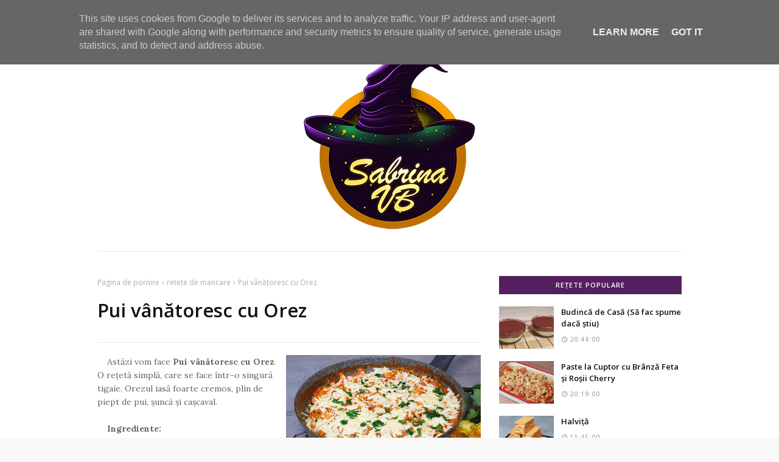

--- FILE ---
content_type: text/html; charset=UTF-8
request_url: https://www.sabrinavrajitoareabucatareasa.ro/2023/09/pui-vanatoresc-cu-orez.html
body_size: 33101
content:
<!DOCTYPE html>
<html class='ltr' dir='ltr' xmlns='http://www.w3.org/1999/xhtml' xmlns:b='http://www.google.com/2005/gml/b' xmlns:data='http://www.google.com/2005/gml/data' xmlns:expr='http://www.google.com/2005/gml/expr'>
<head>
<!-- Google tag (gtag.js) -->
<script async='async' src='https://www.googletagmanager.com/gtag/js?id=G-DN76QWK2M6'></script>
<script>
  window.dataLayer = window.dataLayer || [];
  function gtag(){dataLayer.push(arguments);}
  gtag('js', new Date());

  gtag('config', 'G-DN76QWK2M6');
</script>
<meta content='width=device-width, initial-scale=1, minimum-scale=1, maximum-scale=1' name='viewport'/>
<title>Pui vânătoresc cu Orez</title>
<meta content='text/html; charset=UTF-8' http-equiv='Content-Type'/>
<!-- Chrome, Firefox OS and Opera -->
<meta content='#f8f8f8' name='theme-color'/>
<!-- Windows Phone -->
<meta content='#f8f8f8' name='msapplication-navbutton-color'/>
<meta content='blogger' name='generator'/>
<link href='https://www.sabrinavrajitoareabucatareasa.ro/favicon.ico' rel='icon' type='image/x-icon'/>
<link href='https://www.sabrinavrajitoareabucatareasa.ro/2023/09/pui-vanatoresc-cu-orez.html' rel='canonical'/>
<link rel="alternate" type="application/atom+xml" title="Sabrina, vrăjitoarea bucătăreasă - Rețete Video - Atom" href="https://www.sabrinavrajitoareabucatareasa.ro/feeds/posts/default" />
<link rel="alternate" type="application/rss+xml" title="Sabrina, vrăjitoarea bucătăreasă - Rețete Video - RSS" href="https://www.sabrinavrajitoareabucatareasa.ro/feeds/posts/default?alt=rss" />
<link rel="service.post" type="application/atom+xml" title="Sabrina, vrăjitoarea bucătăreasă - Rețete Video - Atom" href="https://www.blogger.com/feeds/444905320166461404/posts/default" />

<link rel="alternate" type="application/atom+xml" title="Sabrina, vrăjitoarea bucătăreasă - Rețete Video - Atom" href="https://www.sabrinavrajitoareabucatareasa.ro/feeds/8304206182309643858/comments/default" />
<!--Can't find substitution for tag [blog.ieCssRetrofitLinks]-->
<link href='https://blogger.googleusercontent.com/img/b/R29vZ2xl/AVvXsEhLzUyx4rPw2XPVWc4b3CmaQxsJs8yufRQWa7Ton_6MkIC2nlHuUUq-hz711GHQ0eUenfDSgP_BdF6EA_QMla2AkR0qGXwdB_DqrwHrqyyV0Y_VowJkhrXwhbRzNXJuySjg8hFA6cVFG7vrL70_DoPJciCBsqvGvOy5XBbEBlkQFNdrqWlOTk7wc0aIZ3E/s320/site-1080xIMG_5981.jpg' rel='image_src'/>
<meta content='https://www.sabrinavrajitoareabucatareasa.ro/2023/09/pui-vanatoresc-cu-orez.html' property='og:url'/>
<meta content='Pui vânătoresc cu Orez' property='og:title'/>
<meta content='     Astăzi vom face Pui vânătoresc cu Orez . O rețetă simplă, care se face într-o singură tigaie. Orezul iasă foarte cremos, plin de piept ...' property='og:description'/>
<meta content='https://blogger.googleusercontent.com/img/b/R29vZ2xl/AVvXsEhLzUyx4rPw2XPVWc4b3CmaQxsJs8yufRQWa7Ton_6MkIC2nlHuUUq-hz711GHQ0eUenfDSgP_BdF6EA_QMla2AkR0qGXwdB_DqrwHrqyyV0Y_VowJkhrXwhbRzNXJuySjg8hFA6cVFG7vrL70_DoPJciCBsqvGvOy5XBbEBlkQFNdrqWlOTk7wc0aIZ3E/w1200-h630-p-k-no-nu/site-1080xIMG_5981.jpg' property='og:image'/>
<include expiration='7d' path='*.css'></include>
<include expiration='7d' path='*.js'></include>
<include expiration='3d' path='*.gif'></include>
<include expiration='3d' path='*.jpeg'></include>
<include expiration='3d' path='*.jpg'></include>
<include expiration='3d' path='*.png'></include>
<meta content='96-7Kr9AJNkx36RMJTL7wKB-lAZvs8k3j4S2Xz-MX6E' name='google-site-verification'/>
<script async='async' nonce='b1DZZ-woFYGabkIO0_tDCA' src='https://fundingchoicesmessages.google.com/i/pub-5555845098675093?ers=1'></script><script nonce='b1DZZ-woFYGabkIO0_tDCA'>(function() {function signalGooglefcPresent() {if (!window.frames['googlefcPresent']) {if (document.body) {const iframe = document.createElement('iframe'); iframe.style = 'width: 0; height: 0; border: none; z-index: -1000; left: -1000px; top: -1000px;'; iframe.style.display = 'none'; iframe.name = 'googlefcPresent'; document.body.appendChild(iframe);} else {setTimeout(signalGooglefcPresent, 0);}}}signalGooglefcPresent();})();</script>
<!-- Google Fonts -->
<link href='//fonts.googleapis.com/css?family=Open+Sans:400,600,700|Lora:400,400i,700,700i' media='all' rel='stylesheet' type='text/css'/>
<link href='https://stackpath.bootstrapcdn.com/font-awesome/4.7.0/css/font-awesome.min.css' rel='stylesheet'/>
<link href='//ajax.googleapis.com' rel='dns-prefetch'/>
<link href='//stackpath.bootstrapcdn.com' rel='dns-prefetch'/>
<link href='//fonts.googleapis.com' rel='dns-prefetch'/>
<link href='//1.bp.blogspot.com' rel='dns-prefetch'/>
<link href='//2.bp.blogspot.com' rel='dns-prefetch'/>
<link href='//3.bp.blogspot.com' rel='dns-prefetch'/>
<link href='//4.bp.blogspot.com' rel='dns-prefetch'/>
<link href='//w3.org' rel='dns-prefetch'/>
<!-- Template Style CSS -->
<style type='text/css'>@font-face{font-family:'Open Sans';font-style:normal;font-weight:400;font-stretch:100%;font-display:swap;src:url(//fonts.gstatic.com/s/opensans/v44/memSYaGs126MiZpBA-UvWbX2vVnXBbObj2OVZyOOSr4dVJWUgsjZ0B4taVIUwaEQbjB_mQ.woff2)format('woff2');unicode-range:U+0460-052F,U+1C80-1C8A,U+20B4,U+2DE0-2DFF,U+A640-A69F,U+FE2E-FE2F;}@font-face{font-family:'Open Sans';font-style:normal;font-weight:400;font-stretch:100%;font-display:swap;src:url(//fonts.gstatic.com/s/opensans/v44/memSYaGs126MiZpBA-UvWbX2vVnXBbObj2OVZyOOSr4dVJWUgsjZ0B4kaVIUwaEQbjB_mQ.woff2)format('woff2');unicode-range:U+0301,U+0400-045F,U+0490-0491,U+04B0-04B1,U+2116;}@font-face{font-family:'Open Sans';font-style:normal;font-weight:400;font-stretch:100%;font-display:swap;src:url(//fonts.gstatic.com/s/opensans/v44/memSYaGs126MiZpBA-UvWbX2vVnXBbObj2OVZyOOSr4dVJWUgsjZ0B4saVIUwaEQbjB_mQ.woff2)format('woff2');unicode-range:U+1F00-1FFF;}@font-face{font-family:'Open Sans';font-style:normal;font-weight:400;font-stretch:100%;font-display:swap;src:url(//fonts.gstatic.com/s/opensans/v44/memSYaGs126MiZpBA-UvWbX2vVnXBbObj2OVZyOOSr4dVJWUgsjZ0B4jaVIUwaEQbjB_mQ.woff2)format('woff2');unicode-range:U+0370-0377,U+037A-037F,U+0384-038A,U+038C,U+038E-03A1,U+03A3-03FF;}@font-face{font-family:'Open Sans';font-style:normal;font-weight:400;font-stretch:100%;font-display:swap;src:url(//fonts.gstatic.com/s/opensans/v44/memSYaGs126MiZpBA-UvWbX2vVnXBbObj2OVZyOOSr4dVJWUgsjZ0B4iaVIUwaEQbjB_mQ.woff2)format('woff2');unicode-range:U+0307-0308,U+0590-05FF,U+200C-2010,U+20AA,U+25CC,U+FB1D-FB4F;}@font-face{font-family:'Open Sans';font-style:normal;font-weight:400;font-stretch:100%;font-display:swap;src:url(//fonts.gstatic.com/s/opensans/v44/memSYaGs126MiZpBA-UvWbX2vVnXBbObj2OVZyOOSr4dVJWUgsjZ0B5caVIUwaEQbjB_mQ.woff2)format('woff2');unicode-range:U+0302-0303,U+0305,U+0307-0308,U+0310,U+0312,U+0315,U+031A,U+0326-0327,U+032C,U+032F-0330,U+0332-0333,U+0338,U+033A,U+0346,U+034D,U+0391-03A1,U+03A3-03A9,U+03B1-03C9,U+03D1,U+03D5-03D6,U+03F0-03F1,U+03F4-03F5,U+2016-2017,U+2034-2038,U+203C,U+2040,U+2043,U+2047,U+2050,U+2057,U+205F,U+2070-2071,U+2074-208E,U+2090-209C,U+20D0-20DC,U+20E1,U+20E5-20EF,U+2100-2112,U+2114-2115,U+2117-2121,U+2123-214F,U+2190,U+2192,U+2194-21AE,U+21B0-21E5,U+21F1-21F2,U+21F4-2211,U+2213-2214,U+2216-22FF,U+2308-230B,U+2310,U+2319,U+231C-2321,U+2336-237A,U+237C,U+2395,U+239B-23B7,U+23D0,U+23DC-23E1,U+2474-2475,U+25AF,U+25B3,U+25B7,U+25BD,U+25C1,U+25CA,U+25CC,U+25FB,U+266D-266F,U+27C0-27FF,U+2900-2AFF,U+2B0E-2B11,U+2B30-2B4C,U+2BFE,U+3030,U+FF5B,U+FF5D,U+1D400-1D7FF,U+1EE00-1EEFF;}@font-face{font-family:'Open Sans';font-style:normal;font-weight:400;font-stretch:100%;font-display:swap;src:url(//fonts.gstatic.com/s/opensans/v44/memSYaGs126MiZpBA-UvWbX2vVnXBbObj2OVZyOOSr4dVJWUgsjZ0B5OaVIUwaEQbjB_mQ.woff2)format('woff2');unicode-range:U+0001-000C,U+000E-001F,U+007F-009F,U+20DD-20E0,U+20E2-20E4,U+2150-218F,U+2190,U+2192,U+2194-2199,U+21AF,U+21E6-21F0,U+21F3,U+2218-2219,U+2299,U+22C4-22C6,U+2300-243F,U+2440-244A,U+2460-24FF,U+25A0-27BF,U+2800-28FF,U+2921-2922,U+2981,U+29BF,U+29EB,U+2B00-2BFF,U+4DC0-4DFF,U+FFF9-FFFB,U+10140-1018E,U+10190-1019C,U+101A0,U+101D0-101FD,U+102E0-102FB,U+10E60-10E7E,U+1D2C0-1D2D3,U+1D2E0-1D37F,U+1F000-1F0FF,U+1F100-1F1AD,U+1F1E6-1F1FF,U+1F30D-1F30F,U+1F315,U+1F31C,U+1F31E,U+1F320-1F32C,U+1F336,U+1F378,U+1F37D,U+1F382,U+1F393-1F39F,U+1F3A7-1F3A8,U+1F3AC-1F3AF,U+1F3C2,U+1F3C4-1F3C6,U+1F3CA-1F3CE,U+1F3D4-1F3E0,U+1F3ED,U+1F3F1-1F3F3,U+1F3F5-1F3F7,U+1F408,U+1F415,U+1F41F,U+1F426,U+1F43F,U+1F441-1F442,U+1F444,U+1F446-1F449,U+1F44C-1F44E,U+1F453,U+1F46A,U+1F47D,U+1F4A3,U+1F4B0,U+1F4B3,U+1F4B9,U+1F4BB,U+1F4BF,U+1F4C8-1F4CB,U+1F4D6,U+1F4DA,U+1F4DF,U+1F4E3-1F4E6,U+1F4EA-1F4ED,U+1F4F7,U+1F4F9-1F4FB,U+1F4FD-1F4FE,U+1F503,U+1F507-1F50B,U+1F50D,U+1F512-1F513,U+1F53E-1F54A,U+1F54F-1F5FA,U+1F610,U+1F650-1F67F,U+1F687,U+1F68D,U+1F691,U+1F694,U+1F698,U+1F6AD,U+1F6B2,U+1F6B9-1F6BA,U+1F6BC,U+1F6C6-1F6CF,U+1F6D3-1F6D7,U+1F6E0-1F6EA,U+1F6F0-1F6F3,U+1F6F7-1F6FC,U+1F700-1F7FF,U+1F800-1F80B,U+1F810-1F847,U+1F850-1F859,U+1F860-1F887,U+1F890-1F8AD,U+1F8B0-1F8BB,U+1F8C0-1F8C1,U+1F900-1F90B,U+1F93B,U+1F946,U+1F984,U+1F996,U+1F9E9,U+1FA00-1FA6F,U+1FA70-1FA7C,U+1FA80-1FA89,U+1FA8F-1FAC6,U+1FACE-1FADC,U+1FADF-1FAE9,U+1FAF0-1FAF8,U+1FB00-1FBFF;}@font-face{font-family:'Open Sans';font-style:normal;font-weight:400;font-stretch:100%;font-display:swap;src:url(//fonts.gstatic.com/s/opensans/v44/memSYaGs126MiZpBA-UvWbX2vVnXBbObj2OVZyOOSr4dVJWUgsjZ0B4vaVIUwaEQbjB_mQ.woff2)format('woff2');unicode-range:U+0102-0103,U+0110-0111,U+0128-0129,U+0168-0169,U+01A0-01A1,U+01AF-01B0,U+0300-0301,U+0303-0304,U+0308-0309,U+0323,U+0329,U+1EA0-1EF9,U+20AB;}@font-face{font-family:'Open Sans';font-style:normal;font-weight:400;font-stretch:100%;font-display:swap;src:url(//fonts.gstatic.com/s/opensans/v44/memSYaGs126MiZpBA-UvWbX2vVnXBbObj2OVZyOOSr4dVJWUgsjZ0B4uaVIUwaEQbjB_mQ.woff2)format('woff2');unicode-range:U+0100-02BA,U+02BD-02C5,U+02C7-02CC,U+02CE-02D7,U+02DD-02FF,U+0304,U+0308,U+0329,U+1D00-1DBF,U+1E00-1E9F,U+1EF2-1EFF,U+2020,U+20A0-20AB,U+20AD-20C0,U+2113,U+2C60-2C7F,U+A720-A7FF;}@font-face{font-family:'Open Sans';font-style:normal;font-weight:400;font-stretch:100%;font-display:swap;src:url(//fonts.gstatic.com/s/opensans/v44/memSYaGs126MiZpBA-UvWbX2vVnXBbObj2OVZyOOSr4dVJWUgsjZ0B4gaVIUwaEQbjA.woff2)format('woff2');unicode-range:U+0000-00FF,U+0131,U+0152-0153,U+02BB-02BC,U+02C6,U+02DA,U+02DC,U+0304,U+0308,U+0329,U+2000-206F,U+20AC,U+2122,U+2191,U+2193,U+2212,U+2215,U+FEFF,U+FFFD;}</style>
<style id='page-skin-1' type='text/css'><!--
/*
-----------------------------------------------
Blogger Template Style
Name:        Beauty Blog
Version:     Free Version
Author:      Way2Themes
Author Url:  https://www.way2themes.com/
----------------------------------------------- */
a,abbr,acronym,address,applet,b,big,blockquote,body,caption,center,cite,code,dd,del,dfn,div,dl,dt,em,fieldset,font,form,h1,h2,h3,h4,h5,h6,html,i,iframe,img,ins,kbd,label,legend,li,object,p,pre,q,s,samp,small,span,strike,strong,sub,sup,table,tbody,td,tfoot,th,thead,tr,tt,u,ul,var{padding:0;border:0;outline:0;vertical-align:baseline;background:0 0;text-decoration:none}form,textarea,input,button{-webkit-appearance:none;-moz-appearance:none;appearance:none;border-radius:0}dl,ul{list-style-position:inside;font-weight:400;list-style:none}ul li{list-style:none}caption,th{text-align:center}img{border:none;position:relative}a,a:visited{text-decoration:none}.clearfix{clear:both}.section,.widget,.widget ul{margin:0;padding:0}a{color:#fa646f}a img{border:0}abbr{text-decoration:none}.CSS_LIGHTBOX{z-index:999999!important}.separator a{clear:none!important;float:none!important;margin-left:0!important;margin-right:0!important}#navbar-iframe,.widget-item-control,a.quickedit,.home-link,.feed-links{display:none!important}.center{display:table;margin:0 auto;position:relative}.widget > h2,.widget > h3{display:none}body{background:#f8f8f8 url() repeat fixed top left;background-color:#f8f8f8;font-family:'Open Sans',sans-serif;font-size:16px;color:#656565;font-weight:400;line-height:1.4em;word-wrap:break-word;margin:0;padding:0}#outer-wrapper{margin:0 auto;background-color:#fff;box-shadow:0 0 5px rgba(0,0,0,.1)}.row{width:960px}#content-wrapper{margin:0 auto;overflow:hidden;padding:40px 0 0;border-top: 1px solid #ebebeb}#content-wrapper > .container{margin:0 -15px}#main-wrapper{float:left;overflow:hidden;width:66.66666667%;box-sizing:border-box;word-wrap:break-word;padding:0 15px;margin:0}#sidebar-wrapper{float:right;overflow:hidden;width:33.33333333%;box-sizing:border-box;word-wrap:break-word;padding:0 15px}.post-image-wrap{position:relative;display:block}.post-image-link,.about-author .avatar-container,.comments .avatar-image-container{background-color:rgba(155,155,155,0.07);color:transparent!important}.post-thumb{display:block;position:relative;width:100%;height:100%;object-fit:cover;z-index:1}.post-image-link:before{content:'';position:absolute;top:0;left:0;width:100%;height:100%;background-color:#000;z-index:2;opacity:0;transition:opacity .17s ease}.post-image-link:hover:before{opacity:.18}.post-title a{display:block;transition:color .17s ease}.social a:before{display:inline-block;font-family:FontAwesome;font-style:normal;font-weight:400}.social .blogger a:before{content:"\f37d"}.social .facebook a:before{content:"\f09a"}.social .twitter a:before{content:"\f099"}.social .rss a:before{content:"\f09e"}.social .youtube a:before{content:"\f167"}.social .skype a:before{content:"\f17e"}.social .stumbleupon a:before{content:"\f1a4"}.social .tumblr a:before{content:"\f173"}.social .vk a:before{content:"\f189"}.social .stack-overflow a:before{content:"\f16c"}.social .github a:before{content:"\f09b"}.social .linkedin a:before{content:"\f0e1"}.social .dribbble a:before{content:"\f17d"}.social .soundcloud a:before{content:"\f1be"}.social .behance a:before{content:"\f1b4"}.social .digg a:before{content:"\f1a6"}.social .instagram a:before{content:"\f16d"}.social .pinterest a:before{content:"\f0d2"}.social .twitch a:before{content:"\f1e8"}.social .delicious a:before{content:"\f1a5"}.social .codepen a:before{content:"\f1cb"}.social .reddit a:before{content:"\f1a1"}.social .whatsapp a:before{content:"\f232"}.social .snapchat a:before{content:"\f2ac"}.social .email a:before{content:"\f0e0"}.social .external-link a:before{content:"\f35d"}.social-color .blogger a{background-color:#ff5722}.social-color .facebook a{background-color:#3b5999}.social-color .twitter a{background-color:#00acee}.social-color .youtube a{background-color:#f50000}.social-color .instagram a{background:linear-gradient(15deg,#ffb13d,#dd277b,#4d5ed4)}.social-color .pinterest a{background-color:#ca2127}.social-color .dribbble a{background-color:#ea4c89}.social-color .linkedin a{background-color:#0077b5}.social-color .tumblr a{background-color:#365069}.social-color .twitch a{background-color:#6441a5}.social-color .rss a{background-color:#ffc200}.social-color .skype a{background-color:#00aff0}.social-color .stumbleupon a{background-color:#eb4823}.social-color .vk a{background-color:#4a76a8}.social-color .stack-overflow a{background-color:#f48024}.social-color .github a{background-color:#24292e}.social-color .soundcloud a{background:linear-gradient(#ff7400,#ff3400)}.social-color .behance a{background-color:#191919}.social-color .digg a{background-color:#1b1a19}.social-color .delicious a{background-color:#0076e8}.social-color .codepen a{background-color:#000}.social-color .reddit a{background-color:#ff4500}.social-color .whatsapp a{background-color:#3fbb50}.social-color .snapchat a{background-color:#ffe700}.social-color .email a{background-color:#888}.social-color .external-link a{background-color:#54205e}#header-wrap{position:relative;margin:0}.header-menu{position:relative;width:100%;height:48px;background-color:#54205e;z-index:10;font-size:13px;margin:0}.header-menu .container{position:relative;margin:0 auto;padding:0}#main-menu .widget,#main-menu .widget > .widget-title{display:none}#main-menu .show-menu{display:block}#main-menu{position:relative;height:48px;z-index:15}#main-menu-nav > li > a{text-transform:uppercase}#main-menu ul > li{float:left;position:relative;margin:0;padding:0;transition:background .1s}#main-menu ul > li > a{position:relative;color:#fff;font-size:11px;font-weight:600;letter-spacing:1px;line-height:48px;display:inline-block;margin:0;padding:0 13px;transition:opacity .17s ease}#main-menu-nav > li:first-child > a{padding-left:0}#main-menu ul > li:hover > a{opacity:.7}#main-menu ul > li > ul{position:absolute;float:left;left:0;top:48px;width:190px;background-color:#54205e;z-index:99999;padding:0;margin-top:0;box-shadow:0 3px 5px rgba(0,0,0,0.2);visibility:hidden;opacity:0}#main-menu ul > li > ul > li > ul{position:absolute;float:left;top:0;left:100%;margin:0}#main-menu ul > li > ul > li{display:block;float:none;position:relative}#main-menu ul > li > ul > li:hover{background-color:rgba(255,255,255,0.01)}#main-menu ul > li > ul > li a{display:block;text-transform:uppercase;line-height:34px;opacity:.7;box-sizing:border-box;padding:0 13px;margin:0;border-top:1px solid rgba(255,255,255,0.05);transition:opacity .17s ease}#main-menu ul > li.has-sub > a:after{content:'\f107';float:right;font-family:FontAwesome;font-size:12px;color:#fff;font-weight:400;opacity:.7;margin:0 0 0 5px}#main-menu ul > li > ul > li.has-sub > a:after{content:'\f105';float:right;margin:0}#main-menu ul > li > ul > li:hover > a{opacity:1}#main-menu ul > li:hover > ul,#main-menu ul > li > ul > li:hover > ul{visibility:visible;opacity:1}#main-menu ul ul{transition:all .1s ease}.show-search,.hide-search{position:absolute;right:0;top:0;display:block;width:48px;height:48px;line-height:48px;z-index:20;color:#fff;font-size:14px;text-align:right;cursor:pointer;transition:opacity .17s ease}.show-search:before{content:"\f002";font-family:FontAwesome;font-weight:400}.hide-search:before{content:"\f00d";font-family:FontAwesome;font-weight:400}.show-search:hover,.hide-search:hover{opacity:.7}#nav-search{display:none;position:absolute;left:0;top:0;width:100%;height:48px;z-index:99;background-color:#54205e;box-sizing:border-box;padding:0}#nav-search .search-form{width:100%;height:48px;background-color:rgba(0,0,0,0);line-height:48px;overflow:hidden;padding:0}#nav-search .search-input{width:100%;height:48px;font-family:inherit;color:#fff;margin:0;padding:0 48px 0 0;background-color:rgba(0,0,0,0);font-family:Lora,serif;font-size:12px;font-weight:400;box-sizing:border-box;border:0}#nav-search .search-input:focus{color:#fff;outline:none}.slide-menu-toggle{display:none;position:absolute;line-height:48px;height:48px;width:48px;top:0;left:0;font-family:FontAwesome;color:#fff;font-size:21px;font-weight:400;text-align:left;cursor:pointer;z-index:4;padding:0;transition:opacity .17s ease}.slide-menu-toggle:before{content:"\f0c9"}.nav-active .slide-menu-toggle:before{content:"\f00d"}.slide-menu-toggle:hover{opacity:.7}.mobile-menu{display:none;position:absolute;top:48px;left:0;width:100%;background-color:#54205e;box-sizing:border-box;padding:20px;border-top:1px solid rgba(255,255,255,0.08);visibility:hidden;opacity:0;transform-origin:0 0;transform:scaleY(0);transition:all .17s ease}.nav-active .mobile-menu{visibility:visible;opacity:1;transform:scaleY(1)}.mobile-menu > ul{margin:0}.mobile-menu .m-sub{display:none;padding:0}.mobile-menu ul li{position:relative;display:block;overflow:hidden;float:left;width:100%;font-size:11px;font-weight:600;line-height:38px;letter-spacing:1px;text-transform:uppercase;margin:0;padding:0;border-top:1px solid rgba(255,255,255,0.01)}.mobile-menu > ul li ul{overflow:hidden}.mobile-menu > ul > li:first-child{border-top:0}.mobile-menu ul li a{color:#fff;padding:0;display:block;transition:all .17s ease}.mobile-menu ul li.has-sub .submenu-toggle{position:absolute;top:0;right:0;color:#fff;cursor:pointer}.mobile-menu ul li.has-sub .submenu-toggle:after{content:'\f105';font-family:FontAwesome;font-weight:400;float:right;width:34px;font-size:16px;text-align:center;transition:all .17s ease}.mobile-menu ul li.has-sub.show > .submenu-toggle:after{transform:rotate(90deg)}.mobile-menu > ul > li > ul > li a{opacity:.7;padding:0 0 0 15px}.mobile-menu > ul > li > ul > li > ul > li > a{padding:0 0 0 30px}.mobile-menu ul li a:hover,.mobile-menu ul > li > .submenu-toggle:hover{opacity:.7}.mobile-menu > ul > li > ul > li a:hover{opacity:1}.header-header{background-color:#fff;width:100%;position:relative;overflow:hidden;padding:30px 0}.header-header .container{position:relative;margin:0 auto;padding:0}.header-logo{position:relative;float:left;width:100%;text-align:center;margin:0;padding:0}.header-logo .header-image-wrapper{display:block}.header-logo img{max-width:100%;margin:0}.header-logo h1{font-family:'Lora', serif;color:#111111;font-size:40px;font-style:italic;line-height:60px;margin:0}.header-logo h1 a{color:#111111}.header-logo p{font-size:12px;margin:5px 0 0}#hot-section{position:relative;float:left;width:100%}#hot-section.no-items{display:none}#hot-section .widget{width:960px;margin:0 auto}#hot-section .widget,#hot-section .widget > .widget-title{display:none}#hot-section .show-hot{display:block!important}#hot-section .show-hot .widget-content{position:relative;overflow:hidden;margin:0 0 40px}.hot-loader{position:relative;height:200px;overflow:hidden;display:block}.hot-loader:after{content:'';position:absolute;top:50%;left:50%;width:26px;height:26px;margin:-15px 0 0 -15px;border:2px solid #fa646f;border-left-color:#f5f5f5;border-radius:100%;animation:spinner .8s infinite linear;transform-origin:center}@-webkit-keyframes spinner {0%{-webkit-transform:rotate(0deg);transform:rotate(0deg)}to{-webkit-transform:rotate(1turn);transform:rotate(1turn)}}@keyframes spinner {0%{-webkit-transform:rotate(0deg);transform:rotate(0deg)}to{-webkit-transform:rotate(1turn);transform:rotate(1turn)}}ul.hot-posts{position:relative;overflow:hidden;margin:0 -1px}.hot-posts .hot-item{position:relative;float:left;width:30%;height:150px;overflow:hidden;box-sizing:border-box;padding:0 1px}.hot-posts .hot-item.item-0{width:70%;height:454px}.hot-posts .hot-item.item-2,.hot-posts .hot-item.item-3{margin:2px 0 0}.hot-item-inner{position:relative;float:left;width:100%;height:100%;overflow:hidden;display:block}.hot-posts .post-image-link{width:100%;height:100%;position:relative;overflow:hidden;display:block;z-index:1}.hot-posts .post-image-link:before{opacity:.18}.hot-posts .hot-item-inner:hover .post-image-link:before{opacity:.28}.post-info-wrap{position:absolute;top:0;left:0;width:100%;height:100%;z-index:2;text-align:center;box-sizing:border-box;padding:0 30px;margin:0}.hot-posts .post-info-wrap:before{content:'';display:inline-block;height:100%;vertical-align:middle}.hot-posts .post-info{display:inline-block;vertical-align:middle;width:100%;margin:0}.post-tag{display:inline-block;background-color:#fa646f;color:#fff;font-size:10px;font-weight:600;line-height:18px;text-transform:uppercase;padding:0 4px;margin:0}.hot-posts .post-title{font-size:16px;font-weight:600;display:block;line-height:1.5em;margin:10px 0 5px}.hot-posts .item-0 .post-title{font-size:27px;padding:0 30px}.hot-posts .post-title a{color:#fff;display:block;text-shadow:1px 1px 3px rgba(0,0,0,0.2)}.hot-posts .post-title a:hover{color:#fff;text-decoration:underline}.hot-posts .post-meta{color:#ddd;display:none}.hot-posts .post-meta span{float:none;margin:0;text-shadow:1px 1px 3px rgba(0,0,0,0.2)}.hot-posts .item-0 .post-meta{display:inline-block}.post-meta{overflow:hidden;color:#aaa;font-size:11px;font-weight:600;letter-spacing:1px;text-transform:uppercase;padding:0 1px}.item-post .post-meta{line-height:20px}.post-meta span{float:left;display:inline-block;margin:0 10px 0 0}.post-meta span.post-date:before{content:'\f017';font-family:FontAwesome;font-size:12px;font-weight:400;margin:0 3px 0 0}.index-post .post-meta span.post-author:before{content:'\f2c0';font-family:FontAwesome;font-size:12px;font-weight:400;margin:0 3px 0 0}.post-meta span img{float:left;width:20px;height:20px;color:#fff;margin:0 5px 0 0;border-radius:20px}.post-meta a{color:#aaa;transition:color .17s}.post-meta a:hover{color:#fa646f}.no-posts{float:left;width:100%;height:100px;line-height:100px;text-align:center}.show-hot .no-posts{position:absolute;top:calc(50% - 50px);left:0;width:100%}.queryMessage{overflow:hidden;background-color:#f5f5f5;color:#111111;font-size:14px;font-weight:400;line-height:36px;padding:0 15px;margin:0 0 20px;border-radius:3px}.queryMessage .query-info{margin:0 5px}.queryMessage .search-query,.queryMessage .search-label{font-weight:700;text-transform:uppercase}.queryMessage .search-query:before,.queryMessage .search-label:before{content:"\201c"}.queryMessage .search-query:after,.queryMessage .search-label:after{content:"\201d"}.queryEmpty{font-size:13px;font-weight:400;padding:10px 0;margin:0 0 25px;text-align:center}.title-wrap{position:relative;float:left;width:100%;height:30px;background-color:#54205e;line-height:30px;box-sizing:border-box;padding:0 15px;margin:0 0 20px}.title-wrap > h3{position:relative;float:left;font-size:11px;color:#fff;font-weight:600;letter-spacing:1px;text-transform:uppercase;margin:0}.show-more{float:right;height:18px;background-color:#fa646f;color:#fff;font-size:10px;text-transform:uppercase;line-height:18px;padding:0 5px;margin:9px 0 0;border-radius:3px;transition:background .17s ease}.show-more:hover{background-color:#54205e}.custom-widget li{overflow:hidden;margin:20px 0 0}.custom-widget li:first-child{padding:0;margin:0;border:0}.custom-widget .post-image-link{position:relative;width:90px;height:70px;float:left;overflow:hidden;display:block;vertical-align:middle;margin:0 12px 0 0}.custom-widget .post-info{overflow:hidden}.custom-widget .post-title{overflow:hidden;font-size:13px;font-weight:600;line-height:1.5em;margin:0 0 5px}.custom-widget .post-title a{display:block;color:#111111;transition:color .17s}.custom-widget .post-title a:hover{color:#fa646f}.custom-widget .post-meta{font-size:10px}.custom-widget .post-meta span:before{font-size:11px}.index-post-wrap{position:relative;float:left;width:100%}.blog-post{display:block;overflow:hidden;word-wrap:break-word}.index-post{display:block;box-sizing:border-box;padding:0;margin:0 0 40px}.index-post .post-image-wrap{float:left;width:280px;height:200px;overflow:hidden;margin:0 20px 0 0}.index-post .post-image-wrap .post-image-link{width:100%;height:100%;position:relative;display:block;z-index:1;overflow:hidden}.index-post .post-tag{position:absolute;top:15px;left:15px;z-index:5}.index-post .post-info{overflow:hidden}.index-post .post-info > h2{font-size:19px;font-weight:600;line-height:1.5em;text-decoration:none;margin:0 0 8px}.index-post .post-info > h2 > a{display:block;color:#111111;transition:color .17s}.index-post .post-info > h2 > a:hover{color:#fa646f}.post-snippet{display:block;font-family:'Lora',serif;font-size:13px;line-height:1.6em;margin:10px 0 0}.read-more{display:inline-block;height:30px;color:#111111;font-size:11px;line-height:30px;letter-spacing:1px;font-weight:600;text-transform:uppercase;padding:0 13px;margin:15px 0 0;border:1px solid #111111;transition:all .17s ease}.read-more:hover{color:#fff;background-color:#fa646f;border-color:#fa646f}.widget iframe,.widget img{max-width:100%}.post-timestamp{margin-left:0}#breadcrumb{font-size:12px;font-weight:400;color:#aaa;margin:0 0 10px}#breadcrumb a{color:#aaa;transition:color .17s}#breadcrumb a:hover{color:#fa646f}#breadcrumb a,#breadcrumb em{display:inline-block}#breadcrumb .delimiter:after{content:'\f105';font-family:FontAwesome;font-size:11px;font-weight:400;font-style:normal;vertical-align:middle;margin:0 4px}.item-post h1.post-title{color:#111111;font-size:31px;line-height:1.5em;font-weight:600;position:relative;display:block;padding:0;margin:0 0 15px}.static_page .item-post h1.post-title{margin:0}.item-post .post-body{width:100%;font-family:'Lora',serif;font-size:14px;line-height:1.6em;overflow:hidden;padding:20px 0 0;margin:15px 0 0;border-top:1px solid #ebebeb}.static_page .item-post .post-body{padding:20px 0}.item-post .post-outer{padding:0}.item-post .post-body img{max-width:100%}.main .widget{margin:0}.main .Blog{border-bottom-width:0}.post-footer{position:relative;float:left;width:100%;margin:20px 0 0}.inline-ad{position:relative;display:block;max-height:60px;margin:0 0 30px}.inline-ad > ins{display:block!important;margin:0 auto!important}.item .inline-ad{float:left;width:100%;margin:20px 0 0}.item-post-wrap > .inline-ad{margin:0 0 20px}.post-labels{overflow:hidden;height:auto;position:relative;margin:0 0 25px;padding:0}.post-labels span,.post-labels a{float:left;height:22px;background-color:#f5f5f5;color:#888;font-size:12px;line-height:22px;font-weight:400;margin:0;padding:0 10px}.post-labels span{background-color:#54205e;color:#fff}.post-labels a{margin:0 0 0 5px;transition:all .17s ease}.post-labels a:hover{background-color:#fa646f;color:#fff;border-color:#fa646f}.post-reactions{height:28px;display:block;margin:0 0 15px}.post-reactions span{float:left;color:#111111;font-size:11px;line-height:25px;text-transform:uppercase;letter-spacing:1px;font-weight:600}.reactions-inner{float:left;margin:0;height:28px}.post-share{position:relative;overflow:hidden;line-height:0;margin:0 0 30px}ul.share-links{position:relative}.share-links li{width:32px;float:left;box-sizing:border-box;margin:0 5px 0 0}.share-links li.facebook,.share-links li.twitter{width:auto}.share-links li a{float:left;display:inline-block;cursor:pointer;width:100%;height:32px;line-height:32px;color:#fff;font-weight:400;font-size:13px;text-align:center;box-sizing:border-box;opacity:1;transition:all .17s ease}.share-links li a span{font-size:12px;font-weight:600;padding:0 15px}.share-links li.whatsapp-mobile{display:none}.is-mobile li.whatsapp-desktop{display:none}.is-mobile li.whatsapp-mobile{display:inline-block}.share-links li a:before{float:left;display:block;width:32px;background-color:rgba(0,0,0,0.05);text-align:center;line-height:32px}.share-links li a:hover{opacity:.8}ul.post-nav{position:relative;overflow:hidden;display:block;margin:0 0 30px}.post-nav li{display:inline-block;width:50%}.post-nav .post-prev{float:left;text-align:left;box-sizing:border-box;padding:0 10px}.post-nav .post-next{float:right;text-align:right;box-sizing:border-box;padding:0 10px}.post-nav li a{color:#111111;line-height:1.4em;display:block;overflow:hidden}.post-nav li a p{transition:color .17s}.post-nav li:hover a p{color:#fa646f}.post-nav li span{display:block;font-size:11px;color:#aaa;font-weight:600;text-transform:uppercase;letter-spacing:1px;padding:0 0 3px}.post-nav .post-prev span:before{content:"\f104";float:left;font-family:FontAwesome;font-size:12px;font-weight:400;text-transform:none;margin:0 2px 0 0}.post-nav .post-next span:after{content:"\f105";float:right;font-family:FontAwesome;font-size:12px;font-weight:400;text-transform:none;margin:0 0 0 2px}.post-nav p{font-size:13px;font-weight:600;line-height:1.5em;margin:0}.post-nav .post-nav-active p{color:#aaa!important}.about-author{position:relative;display:block;overflow:hidden;background-color:#f8f9fa;padding:25px;margin:0 0 30px}.about-author .avatar-container{position:relative;float:left;width:80px;height:80px;background-color:rgba(155,155,155,0.07);overflow:hidden;margin:0 15px 0 0;border-radius:100%}.about-author .author-avatar{float:left;width:100%;height:100%}.author-name{overflow:hidden;display:inline-block;font-size:14px;font-weight:600;text-transform:uppercase;line-height:13px;margin:5px 0 3px}.author-name span{color:#111111}.author-name a{color:#fa646f}.author-name a:hover{text-decoration:underline}.author-description{display:block;overflow:hidden;font-family:'Lora',serif;font-size:13px;font-weight:400;line-height:1.5em}.author-description a:hover{text-decoration:underline}#related-wrap{overflow:hidden;margin:0 0 30px}#related-wrap .related-tag{display:none}.related-ready{float:left;width:100%}.related-ready .loader{height:178px}ul.related-posts{position:relative;overflow:hidden;margin:0 -10px;padding:0}.related-posts .related-item{width:33.33333333%;position:relative;overflow:hidden;float:left;display:block;box-sizing:border-box;padding:0 10px;margin:0}.related-posts .post-image-link{width:100%;height:130px;position:relative;overflow:hidden;display:block}.related-posts .post-tag{position:absolute;top:10px;left:10px;z-index:5;margin:0}.related-posts .post-meta span{float:none;margin:0}.related-posts .post-title{font-size:14px;font-weight:600;line-height:1.5em;display:block;padding:0;margin:8px 0 3px}.related-posts .post-title a{color:#111111;transition:color .17s}.related-posts .post-title a:hover{color:#fa646f}.related-posts .post-meta{font-size:10px;line-height:inherit}.related-posts .post-meta span:before{font-size:11px}#blog-pager{float:left;width:100%;overflow:hidden;clear:both;margin:0 0 30px}.blog-pager a,.blog-pager span{float:left;display:block;min-width:34px;height:34px;background-color:#fff;color:#111111;font-size:13px;font-weight:600;line-height:34px;text-align:center;box-sizing:border-box;padding:0 10px;margin:0 7px 0 0;border:1px solid #111111;transition:all .17s ease}.blog-pager span.page-dots{min-width:20px;background-color:#fff;font-size:16px;color:#656565;font-weight:400;line-height:32px;padding:0}.blog-pager .page-of{display:none;width:auto;float:right;border-color:rgba(0,0,0,0);margin:0}.blog-pager .page-active,.blog-pager a:hover{background-color:#fa646f;color:#fff;border-color:#fa646f}.blog-pager .page-prev:before,.blog-pager .page-next:before{font-family:FontAwesome;font-size:16px;font-weight:400}.blog-pager .page-prev:before{content:'\f104'}.blog-pager .page-next:before{content:'\f105'}.blog-pager .blog-pager-newer-link,.blog-pager .blog-pager-older-link{float:left;display:inline-block;width:auto;padding:0 10px;margin:0}.blog-pager .blog-pager-older-link{float:right}.archive #blog-pager,.home .blog-pager .blog-pager-newer-link,.home .blog-pager .blog-pager-older-link{display:none}.blog-post-comments{display:none}.blog-post-comments .comments-title{margin:0 0 20px}.comments-system-disqus .comments-title,.comments-system-facebook .comments-title{margin:0}#comments{margin:0}#gpluscomments{float:left!important;width:100%!important;margin:0 0 25px!important}#gpluscomments iframe{float:left!important;width:100%}.comments{display:block;clear:both;margin:0;color:#111111}.comments .comment-thread > ol{padding:0}.comments > h3{font-size:13px;font-weight:400;font-style:italic;padding-top:1px;margin:0 0 10px}.comments .comments-content .comment{list-style:none;margin:0;padding:0 0 8px}.comments .comments-content .comment:first-child{padding-top:0}.facebook-tab,.fb_iframe_widget_fluid span,.fb_iframe_widget iframe{width:100%!important}.comments .item-control{position:static}.comments .avatar-image-container{float:left;overflow:hidden;position:absolute}.comments .avatar-image-container,.comments .avatar-image-container img{height:35px;max-height:35px;width:35px;max-width:35px;border-radius:100%}.comments .comment-block{overflow:hidden;padding:0 0 10px}.comments .comment-block,.comments .comments-content .comment-replies{margin:0 0 0 50px}.comments .comments-content .inline-thread{padding:0}.comments .comment-actions{float:left;width:100%;position:relative;margin:0}.comments .comments-content .comment-header{font-size:16px;display:block;overflow:hidden;clear:both;margin:0 0 10px;padding:0;border-bottom:0}.comments .comments-content .comment-header a{color:#111111;transition:color .17s}.comments .comments-content .comment-header a:hover{color:#fa646f}.comments .comments-content .user{font-style:normal;font-weight:600;display:block}.comments .comments-content .icon.blog-author{display:none}.comments .comments-content .comment-content{float:left;width:100%;font-family:'Lora',serif;font-size:14px;color:#5E5E5E;font-weight:400;text-align:left;line-height:1.6em;padding:0;margin:0 0 7px}.comments .comment .comment-actions a{color:#fa646f;font-weight:400;font-size:13px;margin-right:10px;transition:color .17s ease}.comments .comment .comment-actions a:hover{color:#fa646f;text-decoration:underline}.comments .comments-content .datetime{float:left;font-size:10px;font-weight:600;color:#aaa;letter-spacing:1px;text-transform:uppercase;position:relative;padding:0 1px;margin:4px 0 0;display:block}.comments .comments-content .datetime:before{content:'\f017';font-family:FontAwesome;font-size:11px;font-weight:400;margin:0 3px 0 0}.comments .comments-content .datetime a,.comments .comments-content .datetime a:hover{color:#aaa}.comments .thread-toggle{margin-bottom:4px}.comments .thread-toggle .thread-arrow{height:7px;margin:0 3px 2px 0}.comments .thread-count a,.comments .continue a{transition:opacity .17s}.comments .thread-count a:hover,.comments .continue a:hover{opacity:.8}.comments .thread-expanded{padding:5px 0 0}.comments .thread-chrome.thread-collapsed{display:none}.thread-arrow:before{content:'';font-family:FontAwesome;color:#111111;font-weight:400;margin:0 2px 0 0}.comments .thread-expanded .thread-arrow:before{content:'\f0d7'}.comments .thread-collapsed .thread-arrow:before{content:'\f0da'}.comments .comments-content .comment-thread{margin:0}.comments .continue a{padding:0 0 0 60px;font-weight:400}.comments .comments-content .loadmore.loaded{margin:0;padding:0}.comments .comment-replybox-thread{margin:0}.comments .continue a,.thread-expanded .thread-count,.thread-expanded .thread-arrow,.comments .comments-content .loadmore,.comments .comments-content .loadmore.loaded{display:none}#comment-editor{margin:0 0 20px}.post-body h1,.post-body h2,.post-body h3,.post-body h4,.post-body h5,.post-body h6{font-family:'Open Sans',sans-serif;color:#111111;font-weight:600;margin:0 0 15px}.post-body h1,.post-body h2{font-size:24px}.post-body h3{font-size:21px}.post-body h4{font-size:18px}.post-body h5{font-size:16px}.post-body h6{font-size:13px}blockquote{color:#111111;font-style:italic;padding:10px;margin:0;border-left:4px solid #fa646f}blockquote:before,blockquote:after{display:inline-block;font-family:FontAwesome;font-style:normal;font-weight:400;color:#111111;line-height:1}blockquote:before{content:'\f10d';margin:0 10px 0 0}blockquote:after{content:'\f10e';margin:0 0 0 10px}.widget .post-body ul,.widget .post-body ol{line-height:1.5;font-weight:400}.widget .post-body li{margin:5px 0;padding:0;line-height:1.5}.post-body ul{padding:0 0 0 20px}.post-body ul li:before{content:"\f105";font-family:FontAwesome;font-size:13px;font-weight:400;margin:0 5px 0 0}.post-body u{text-decoration:underline}.post-body a{transition:color .17s ease}.post-body strike{text-decoration:line-through}.contact-form{overflow:hidden}.contact-form .widget-title{display:none}.contact-form .contact-form-name{width:calc(50% - 5px)}.contact-form .contact-form-email{width:calc(50% - 5px);float:right}.sidebar .widget{position:relative;overflow:hidden;background-color:#fff;box-sizing:border-box;padding:0;margin:0 0 30px}.sidebar .widget-title{position:relative;float:left;width:100%;height:30px;background-color:#54205e;line-height:30px;box-sizing:border-box;padding:0 15px;margin:0 0 20px}.sidebar .widget-title > h3{display:block;font-size:11px;color:#fff;font-weight:600;text-align:center;text-transform:uppercase;letter-spacing:1px;margin:0}.sidebar .widget-content{float:left;width:100%;margin:0}ul.social-counter{margin:0 -5px}.social-counter li{float:left;width:25%;box-sizing:border-box;padding:0 5px;margin:10px 0 0}.social-counter li:nth-child(1),.social-counter li:nth-child(2),.social-counter li:nth-child(3),.social-counter li:nth-child(4){margin-top:0}.social-counter li a{display:block;height:40px;font-size:22px;color:#fff;text-align:center;line-height:40px;border-radius:3px;transition:opacity .17s}.social-counter li a:hover{opacity:.8}.list-label li{position:relative;display:block;padding:5px 0}.list-label li:first-child{padding-top:0;border-top:0}.list-label li:last-child{padding-bottom:0;border-bottom:0}.list-label li a{display:block;color:#111111;font-size:12px;font-weight:400;text-transform:capitalize;transition:color .17s}.list-label li a:before{content:"\f054";float:left;color:#111111;font-weight:400;font-family:FontAwesome;font-size:6px;margin:1px 3px 0 0;transition:color .17s}.list-label li a:hover{color:#fa646f}.list-label .label-count{position:relative;float:right}.cloud-label li{position:relative;float:left;margin:0 5px 5px 0}.cloud-label li a{display:block;height:28px;background-color:#f5f5f5;color:#888;font-size:12px;line-height:28px;font-weight:400;padding:0 10px;transition:all .17s ease}.cloud-label li a:hover{color:#fff;background-color:#fa646f}.cloud-label .label-count{display:none}.sidebar .FollowByEmail > .widget-title > h3{margin:0}.FollowByEmail .widget-content{position:relative;overflow:hidden;background-color:#54205e;text-align:center;font-weight:400;box-sizing:border-box;padding:20px}.FollowByEmail .widget-content > h3{font-size:14px;color:#fff;font-weight:600;text-transform:uppercase;letter-spacing:1px;margin:0 0 13px}.FollowByEmail .before-text{font-family:'Lora',serif;font-size:14px;color:#aaa;font-style:italic;line-height:1.5em;margin:0 0 15px;display:block;padding:0 5px;overflow:hidden}.FollowByEmail .widget-content:after{content:'\f0e0';position:absolute;top:0;right:-10px;font-family:FontAwesome;font-size:50px;color:rgba(155,155,155,0.05);transform:rotate(21deg)}.FollowByEmail .follow-by-email-inner{position:relative}.FollowByEmail .follow-by-email-inner .follow-by-email-address{width:100%;height:32px;color:#111111;font-size:11px;font-family:inherit;padding:0 10px;margin:0 0 10px;box-sizing:border-box;border:0;transition:ease .17s}.FollowByEmail .follow-by-email-inner .follow-by-email-submit{width:100%;height:32px;font-family:inherit;font-size:11px;color:#fff;background-color:#fa646f;text-transform:uppercase;text-align:center;font-weight:600;letter-spacing:1px;cursor:pointer;margin:0;border:0;transition:opacity .17s ease}.FollowByEmail .follow-by-email-inner .follow-by-email-submit:hover{opacity:.85}#ArchiveList ul.flat li{color:#111111;font-size:14px;font-weight:400;padding:5px 0}#ArchiveList ul.flat li:first-child{padding-top:0}#ArchiveList ul.flat li:last-child{padding-bottom:0;border-bottom:0}#ArchiveList .flat li > a{display:block;color:#111111;transition:color .17s}#ArchiveList .flat li > a:hover{color:#fa646f}#ArchiveList .flat li > a:before{content:"\f054";float:left;color:#111111;font-weight:400;font-family:FontAwesome;font-size:6px;margin:1px 3px 0 0;display:inline-block;transition:color .17s}#ArchiveList .flat li > a > span{position:relative;float:right}.PopularPosts .post{overflow:hidden;margin:20px 0 0}.PopularPosts .post:first-child{padding:0;margin:0;border:0}.PopularPosts .post-image-link{position:relative;width:90px;height:70px;float:left;overflow:hidden;display:block;vertical-align:middle;margin:0 12px 0 0}.PopularPosts .post-info{overflow:hidden}.PopularPosts .post-title{font-size:13px;font-weight:600;line-height:1.5em;margin:0 0 5px}.PopularPosts .post-title a{display:block;color:#111111;transition:color .17s}.PopularPosts .post-title a:hover{color:#fa646f}.PopularPosts .post-meta{font-size:10px}.PopularPosts .post-meta span:before{font-size:11px}.FeaturedPost .post-image-link{display:block;position:relative;width:100%;height:180px;overflow:hidden;margin:0 0 10px;border-radius:4px}.FeaturedPost .post-title{font-size:16px;overflow:hidden;font-weight:600;line-height:1.5em;margin:0 0 5px}.FeaturedPost .post-title a{color:#111111;display:block;transition:color .17s ease}.FeaturedPost .post-title a:hover{color:#fa646f}.Text{font-size:13px}.contact-form-widget form{font-weight:400}.contact-form-name{float:left;width:100%;height:30px;font-family:inherit;font-size:13px;line-height:30px;box-sizing:border-box;padding:5px 10px;margin:0 0 10px;border:1px solid #ebebeb}.contact-form-email{float:left;width:100%;height:30px;font-family:inherit;font-size:13px;line-height:30px;box-sizing:border-box;padding:5px 10px;margin:0 0 10px;border:1px solid #ebebeb}.contact-form-email-message{float:left;width:100%;font-family:inherit;font-size:13px;box-sizing:border-box;padding:5px 10px;margin:0 0 10px;border:1px solid #ebebeb}.contact-form-button-submit{float:left;width:100%;height:30px;background-color:#fa646f;font-size:11px;color:#fff;line-height:30px;text-transform:uppercase;font-weight:600;font-family:inherit;letter-spacing:1px;cursor:pointer;box-sizing:border-box;padding:0 10px;margin:0;border:0;transition:background .17s ease}.contact-form-button-submit:hover{background-color:#54205e}.contact-form-error-message-with-border{float:left;width:100%;background-color:#fbe5e5;font-size:11px;text-align:center;line-height:11px;padding:3px 0;margin:10px 0;box-sizing:border-box;border:1px solid #fc6262}.contact-form-success-message-with-border{float:left;width:100%;background-color:#eaf6ff;font-size:11px;text-align:center;line-height:11px;padding:3px 0;margin:10px 0;box-sizing:border-box;border:1px solid #5ab6f9}.contact-form-cross{margin:0 0 0 3px}.contact-form-error-message,.contact-form-success-message{margin:0}.BlogSearch .search-input{float:left;width:75%;height:30px;background-color:#fff;font-weight:400;font-size:13px;line-height:30px;box-sizing:border-box;padding:5px 10px;border:1px solid #ebebeb;border-right-width:0}.BlogSearch .search-action{float:right;width:25%;height:30px;font-family:inherit;font-size:13px;line-height:30px;cursor:pointer;box-sizing:border-box;background-color:#fa646f;color:#fff;padding:0 5px;border:0;transition:background .17s ease}.BlogSearch .search-action:hover{background-color:#54205e}.Profile .profile-img{float:left;width:80px;height:80px;margin:0 15px 0 0;transition:all .17s ease}.Profile .profile-datablock{margin:0}.Profile .profile-data .g-profile{display:block;font-size:14px;color:#111111;margin:0 0 5px;transition:color .17s ease}.Profile .profile-data .g-profile:hover{color:#fa646f}.Profile .profile-info > .profile-link{color:#111111;font-size:11px;margin:5px 0 0;transition:color .17s ease}.Profile .profile-info > .profile-link:hover{color:#fa646f}.Profile .profile-datablock .profile-textblock{display:none}.common-widget .LinkList ul li,.common-widget .PageList ul li{width:calc(50% - 5px);padding:7px 0 0}.common-widget .LinkList ul li:nth-child(odd),.common-widget .PageList ul li:nth-child(odd){float:left}.common-widget .LinkList ul li:nth-child(even),.common-widget .PageList ul li:nth-child(even){float:right}.common-widget .LinkList ul li a,.common-widget .PageList ul li a{display:block;color:#111111;font-size:13px;font-weight:400;transition:color .17s ease}.common-widget .LinkList ul li a:hover,.common-widget .PageList ul li a:hover{color:#fa646f}.common-widget .LinkList ul li:first-child,.common-widget .LinkList ul li:nth-child(2),.common-widget .PageList ul li:first-child,.common-widget .PageList ul li:nth-child(2){padding:0}#footer-wrapper{background-color:#54205e}#footer-wrapper .container{position:relative;overflow:hidden;margin:0 auto;padding:25px 0}.footer-widgets-wrap{position:relative;display:flex;margin:0 -15px}#footer-wrapper .footer{display:inline-block;float:left;width:33.33333333%;box-sizing:border-box;padding:0 15px}#footer-wrapper .footer .widget{float:left;width:100%;padding:0;margin:25px 0 0}#footer-wrapper .footer .Text{margin:10px 0 0}#footer-wrapper .footer .widget:first-child{margin:0}.footer .widget > .widget-title > h3{position:relative;font-size:14px;color:#ffffff;line-height:14px;font-weight:600;letter-spacing:1px;text-transform:uppercase;margin:0 0 20px}.footer .post-image-link{background-color:rgba(255,255,255,0.05)}.footer .custom-widget .post-title a,.footer .PopularPosts .post-title a,.footer .FeaturedPost .post-title a,.footer .LinkList ul li a,.footer .PageList ul li a,.footer .Profile .profile-data .g-profile,.footer .Profile .profile-info > .profile-link{color:#ffffff}.footer .PopularPosts .post-title a:hover,.footer .custom-widget .post-title a:hover,.footer .LinkList ul li a:hover,.footer .PageList ul li a:hover,.footer .Profile .profile-data .g-profile:hover,.footer .Profile .profile-info > .profile-link:hover{color:#fa646f}.footer .no-posts{color:#ffffff}.footer .FollowByEmail .widget-content > h3{color:#ffffff}.footer .FollowByEmail .widget-content{background-color:rgba(255,255,255,0.05);border-color:rgba(255,255,255,0.05)}.footer .FollowByEmail .before-text,#footer-wrapper .footer .Text{color:#aaa}.footer .FollowByEmail .follow-by-email-inner .follow-by-email-submit:hover{background:#54205e}.footer .FollowByEmail .follow-by-email-inner .follow-by-email-address{background-color:rgba(255,255,255,0.05);color:#ffffff;border-color:rgba(255,255,255,0.05)}.footer #ArchiveList .flat li > a{color:#ffffff}.footer .list-label li,.footer .BlogArchive #ArchiveList ul.flat li{border-color:rgba(255,255,255,0.05)}.footer .list-label li:first-child{padding-top:0}.footer .list-label li a,.footer .list-label li a:before,.footer #ArchiveList .flat li > a,.footer #ArchiveList .flat li > a:before{color:#ffffff}.footer .list-label li > a:hover,.footer #ArchiveList .flat li > a:hover{color:#fa646f}.footer .list-label .label-count,.footer #ArchiveList .flat li > a > span{color:#ffffff}.footer .cloud-label li a{background-color:rgba(255,255,255,0.05);color:#ffffff}.footer .cloud-label li a:hover{background-color:#fa646f;color:#fff}.footer .BlogSearch .search-input{background-color:rgba(255,255,255,0.05);color:#ffffff;border-color:rgba(255,255,255,0.05)}.footer .contact-form-name,.footer .contact-form-email,.footer .contact-form-email-message{background-color:rgba(255,255,255,0.05);color:#ffffff;border-color:rgba(255,255,255,0.05)}.footer .BlogSearch .search-action:hover,.footer .FollowByEmail .follow-by-email-inner .follow-by-email-submit:hover,.footer .contact-form-button-submit:hover{background-color:rgba(0,0,0,0.3)}#sub-footer-wrapper{background-color:rgba(0,0,0,0.1);color:#ffffff;display:block;padding:0;width:100%;overflow:hidden}#sub-footer-wrapper .container{overflow:hidden;margin:0 auto;padding:15px 0}#social-footer{float:right;position:relative;display:block}#social-footer .widget > .widget-title{display:none}#social-footer ul li{float:left;display:inline-block;height:34px;padding:0;margin:0}#social-footer ul li a{display:block;background-color:rgba(255,255,255,0.02);width:30px;height:30px;font-size:13px;font-weight:400;color:#ffffff;line-height:30px;text-align:center;margin:2px 0 0 10px;border:1px solid rgba(255,255,255,0.05);transition:all .17s ease}#social-footer ul li a:hover{background-color:#fa646f;color:#fff;border-color:#fa646f}#sub-footer-wrapper .copyright-area{font-size:13px;float:left;height:34px;line-height:34px;font-weight:400}#sub-footer-wrapper .copyright-area a{color:#fa646f;transition:color .17s}.hidden-widgets{display:none;visibility:hidden}.back-top{display:none;position:fixed;bottom:25px;right:25px;width:34px;height:34px;background-color:#fa646f;cursor:pointer;overflow:hidden;z-index:1010;font-size:16px;color:#fff;text-align:center;line-height:34px;margin:0}.back-top:after{content:'\f106';position:relative;font-family:FontAwesome;font-weight:400;opacity:.8;transition:opacity .17s ease}.error404 #main-wrapper{width:100%!important;margin:0!important}.error404 #sidebar-wrapper{display:none}.errorWrap{color:#111111;text-align:center;padding:80px 0 100px}.errorWrap h3{font-size:160px;line-height:1;margin:0 0 30px}.errorWrap h4{font-size:27px;margin:0 0 20px}.errorWrap p{font-size:16px;margin:0 0 10px}.errorWrap a{display:block;color:#fa646f;padding:10px 0 0}.errorWrap a i{font-size:20px}.errorWrap a:hover{text-decoration:underline}@media screen and (max-width: 1100px) {#outer-wrapper{max-width:100%}.row,#hot-section .widget{width:100%}#top-bar .container{box-sizing:border-box;padding:0 20px}#header-wrap{height:auto}.header-header{height:auto;box-sizing:border-box;padding:25px 20px}.header-menu{box-sizing:border-box;padding:0 20px}#hot-section{box-sizing:border-box;padding:0 20px}#hot-section .show-hot .widget-content,.index-post{margin:0 0 30px}#content-wrapper{position:relative;box-sizing:border-box;padding:30px 20px 0;margin:0}#footer-wrapper .container{box-sizing:border-box;padding:25px 20px}#sub-footer-wrapper .container{box-sizing:border-box;padding:10px 20px}}@media screen and (max-width: 980px) {.header-logo{width:100%;max-width:100%;text-align:center}#main-menu{display:none}.mobile-menu,.slide-menu-toggle{display:block}.show-search,.hide-search{font-size:20px}#content-wrapper > .container{margin:0}#header-inner a{display:inline-block!important}#main-wrapper,#sidebar-wrapper{width:100%;padding:0}.item #sidebar-wrapper{margin-top:20px}}@media screen and (max-width: 880px) {.footer-widgets-wrap{display:block}#footer-wrapper .footer{width:100%;margin-right:0}#footer-sec2,#footer-sec3{margin-top:25px}}@media screen and (max-width: 680px) {.hot-posts .hot-item{width:100%;margin:2px 0 0}.hot-posts .hot-item.item-0{width:100%;height:220px;margin:0}.hot-posts .item-0 .post-title{padding:0}.index-post .post-image-wrap{width:100%;margin:0 0 15px}.index-post .post-info{float:left;width:100%}.item-post h1.post-title{font-size:28px;line-height:1.4em}ul.related-posts{margin:0}.related-posts .related-item{width:100%;padding:0;margin:20px 0 0}.related-posts .related-item.item-0{margin:0}#social-footer,#sub-footer-wrapper .copyright-area{width:100%;height:auto;line-height:inherit;text-align:center}#social-footer{margin:10px 0 0}#sub-footer-wrapper .copyright-area{margin:10px 0}#social-footer ul li{float:none;height:auto}#social-footer ul li a{margin:10px 5px}}@media screen and (max-width: 580px) {.share-links li a span{display:none}.share-links li.facebook,.share-links li.twitter{width:32px}ul.related-posts{margin:0}.post-reactions{display:none}#blog-pager{margin:0 0 30px}.queryMessage{text-align:center;line-height:inherit;padding:10px 15px}.queryMessage a.show-more{display:none}}@media screen and (max-width: 440px) {.about-author{text-align:center}.about-author .avatar-container{float:none;display:table;margin:0 auto 10px}#comments ol{padding:0}.errorWrap{padding:70px 0 100px}.errorWrap h3{font-size:120px}}@media screen and (max-width: 360px) {.about-author .avatar-container{width:60px;height:60px}}

--></style>
<style>
/*-------Typography and ShortCodes-------*/
.firstcharacter{float:left;color:#27ae60;font-size:75px;line-height:60px;padding-top:4px;padding-right:8px;padding-left:3px}.post-body h1,.post-body h2,.post-body h3,.post-body h4,.post-body h5,.post-body h6{margin-bottom:15px;color:#2c3e50}blockquote{font-style:italic;color:#888;border-left:5px solid #27ae60;margin-left:0;padding:10px 15px}blockquote:before{content:'\f10d';display:inline-block;font-family:FontAwesome;font-style:normal;font-weight:400;line-height:1;-webkit-font-smoothing:antialiased;-moz-osx-font-smoothing:grayscale;margin-right:10px;color:#888}blockquote:after{content:'\f10e';display:inline-block;font-family:FontAwesome;font-style:normal;font-weight:400;line-height:1;-webkit-font-smoothing:antialiased;-moz-osx-font-smoothing:grayscale;margin-left:10px;color:#888}.button{background-color:#2c3e50;float:left;padding:5px 12px;margin:5px;color:#fff;text-align:center;border:0;cursor:pointer;border-radius:3px;display:block;text-decoration:none;font-weight:400;transition:all .3s ease-out !important;-webkit-transition:all .3s ease-out !important}a.button{color:#fff}.button:hover{background-color:#27ae60;color:#fff}.button.small{font-size:12px;padding:5px 12px}.button.medium{font-size:16px;padding:6px 15px}.button.large{font-size:18px;padding:8px 18px}.small-button{width:100%;overflow:hidden;clear:both}.medium-button{width:100%;overflow:hidden;clear:both}.large-button{width:100%;overflow:hidden;clear:both}.demo:before{content:"\f06e";margin-right:5px;display:inline-block;font-family:FontAwesome;font-style:normal;font-weight:400;line-height:normal;-webkit-font-smoothing:antialiased;-moz-osx-font-smoothing:grayscale}.download:before{content:"\f019";margin-right:5px;display:inline-block;font-family:FontAwesome;font-style:normal;font-weight:400;line-height:normal;-webkit-font-smoothing:antialiased;-moz-osx-font-smoothing:grayscale}.buy:before{content:"\f09d";margin-right:5px;display:inline-block;font-family:FontAwesome;font-style:normal;font-weight:400;line-height:normal;-webkit-font-smoothing:antialiased;-moz-osx-font-smoothing:grayscale}.visit:before{content:"\f14c";margin-right:5px;display:inline-block;font-family:FontAwesome;font-style:normal;font-weight:400;line-height:normal;-webkit-font-smoothing:antialiased;-moz-osx-font-smoothing:grayscale}.widget .post-body ul,.widget .post-body ol{line-height:1.5;font-weight:400}.widget .post-body li{margin:5px 0;padding:0;line-height:1.5}.post-body ul li:before{content:"\f105";margin-right:5px;font-family:fontawesome}pre{font-family:Monaco, "Andale Mono", "Courier New", Courier, monospace;background-color:#2c3e50;background-image:-webkit-linear-gradient(rgba(0, 0, 0, 0.05) 50%, transparent 50%, transparent);background-image:-moz-linear-gradient(rgba(0, 0, 0, 0.05) 50%, transparent 50%, transparent);background-image:-ms-linear-gradient(rgba(0, 0, 0, 0.05) 50%, transparent 50%, transparent);background-image:-o-linear-gradient(rgba(0, 0, 0, 0.05) 50%, transparent 50%, transparent);background-image:linear-gradient(rgba(0, 0, 0, 0.05) 50%, transparent 50%, transparent);-webkit-background-size:100% 50px;-moz-background-size:100% 50px;background-size:100% 50px;line-height:25px;color:#f1f1f1;position:relative;padding:0 7px;margin:15px 0 10px;overflow:hidden;word-wrap:normal;white-space:pre;position:relative}pre:before{content:'Code';display:block;background:#F7F7F7;margin-left:-7px;margin-right:-7px;color:#2c3e50;padding-left:7px;font-weight:400;font-size:14px}pre code,pre .line-number{display:block}pre .line-number a{color:#27ae60;opacity:0.6}pre .line-number span{display:block;float:left;clear:both;width:20px;text-align:center;margin-left:-7px;margin-right:7px}pre .line-number span:nth-child(odd){background-color:rgba(0, 0, 0, 0.11)}pre .line-number span:nth-child(even){background-color:rgba(255, 255, 255, 0.05)}pre .cl{display:block;clear:both}#contact{background-color:#fff;margin:30px 0 !important}#contact .contact-form-widget{max-width:100% !important}#contact .contact-form-name,#contact .contact-form-email,#contact .contact-form-email-message{background-color:#FFF;border:1px solid #eee;border-radius:3px;padding:10px;margin-bottom:10px !important;max-width:100% !important}#contact .contact-form-name{width:47.7%;height:50px}#contact .contact-form-email{width:49.7%;height:50px}#contact .contact-form-email-message{height:150px}#contact .contact-form-button-submit{max-width:100%;width:100%;z-index:0;margin:4px 0 0;padding:10px !important;text-align:center;cursor:pointer;background:#27ae60;border:0;height:auto;-webkit-border-radius:2px;-moz-border-radius:2px;-ms-border-radius:2px;-o-border-radius:2px;border-radius:2px;text-transform:uppercase;-webkit-transition:all .2s ease-out;-moz-transition:all .2s ease-out;-o-transition:all .2s ease-out;-ms-transition:all .2s ease-out;transition:all .2s ease-out;color:#FFF}#contact .contact-form-button-submit:hover{background:#2c3e50}#contact .contact-form-email:focus,#contact .contact-form-name:focus,#contact .contact-form-email-message:focus{box-shadow:none !important}.alert-message{position:relative;display:block;background-color:#FAFAFA;padding:20px;margin:20px 0;-webkit-border-radius:2px;-moz-border-radius:2px;border-radius:2px;color:#2f3239;border:1px solid}.alert-message p{margin:0 !important;padding:0;line-height:22px;font-size:13px;color:#2f3239}.alert-message span{font-size:14px !important}.alert-message i{font-size:16px;line-height:20px}.alert-message.success{background-color:#f1f9f7;border-color:#e0f1e9;color:#1d9d74}.alert-message.success a,.alert-message.success span{color:#1d9d74}.alert-message.alert{background-color:#DAEFFF;border-color:#8ED2FF;color:#378FFF}.alert-message.alert a,.alert-message.alert span{color:#378FFF}.alert-message.warning{background-color:#fcf8e3;border-color:#faebcc;color:#8a6d3b}.alert-message.warning a,.alert-message.warning span{color:#8a6d3b}.alert-message.error{background-color:#FFD7D2;border-color:#FF9494;color:#F55D5D}.alert-message.error a,.alert-message.error span{color:#F55D5D}.fa-check-circle:before{content:"\f058"}.fa-info-circle:before{content:"\f05a"}.fa-exclamation-triangle:before{content:"\f071"}.fa-exclamation-circle:before{content:"\f06a"}.post-table table{border-collapse:collapse;width:100%}.post-table th{background-color:#eee;font-weight:bold}.post-table th,.post-table td{border:0.125em solid #333;line-height:1.5;padding:0.75em;text-align:left}@media (max-width: 30em){.post-table thead tr{position:absolute;top:-9999em;left:-9999em}.post-table tr{border:0.125em solid #333;border-bottom:0}.post-table tr + tr{margin-top:1.5em}.post-table tr,.post-table td{display:block}.post-table td{border:none;border-bottom:0.125em solid #333;padding-left:50%}.post-table td:before{content:attr(data-label);display:inline-block;font-weight:bold;line-height:1.5;margin-left:-100%;width:100%}}@media (max-width: 20em){.post-table td{padding-left:0.75em}.post-table td:before{display:block;margin-bottom:0.75em;margin-left:0}}
.FollowByEmail {
    clear: both;
}
.widget .post-body ol {
    padding: 0 0 0 15px;
}
.post-body ul li {
    list-style: none;
}
</style>
<!-- Global Variables -->
<script type='text/javascript'>
//<![CDATA[
// Global variables with content. "Available for Edit"
var monthFormat = ["January", "February", "March", "April", "May", "June", "July", "August", "September", "October", "November", "December"],
    noThumbnail = "https://blogger.googleusercontent.com/img/b/R29vZ2xl/AVvXsEhQjGRW1YKBJ1j0I8E6wgZx7ivfViA-avQaqLDMCNQ3frcs-wBagt4n52uYXuLcXuvkYcb7f_ZKxsKf9DXefcWWy41xlVGuK0lnXX0_7RwyGTlFrkzmjEbmJpDjYplf1zVLBtc1EthpL-g/w680/nth.png",
    postPerPage = 7,
    fixedSidebar = true,
    commentsSystem = "blogger",
    disqusShortname = "soratemplates";
//]]>
</script>
<!-- Google Analytics -->
<!-- Google tag (gtag.js) -->
<script async='true' src='https://www.googletagmanager.com/gtag/js?id=G-DN76QWK2M6'></script>
<script>
        window.dataLayer = window.dataLayer || [];
        function gtag(){dataLayer.push(arguments);}
        gtag('js', new Date());
        gtag('config', 'G-DN76QWK2M6');
      </script>
<!-- Adsense -->
<script async='async' data-ad-client='ca-pub-2512807345648194' src='https://pagead2.googlesyndication.com/pagead/js/adsbygoogle.js'></script>
<link href='https://www.blogger.com/dyn-css/authorization.css?targetBlogID=444905320166461404&amp;zx=6c9bc324-995b-4c4a-81c0-a5ba396c1188' media='none' onload='if(media!=&#39;all&#39;)media=&#39;all&#39;' rel='stylesheet'/><noscript><link href='https://www.blogger.com/dyn-css/authorization.css?targetBlogID=444905320166461404&amp;zx=6c9bc324-995b-4c4a-81c0-a5ba396c1188' rel='stylesheet'/></noscript>
<meta name='google-adsense-platform-account' content='ca-host-pub-1556223355139109'/>
<meta name='google-adsense-platform-domain' content='blogspot.com'/>

<script type="text/javascript" language="javascript">
  // Supply ads personalization default for EEA readers
  // See https://www.blogger.com/go/adspersonalization
  adsbygoogle = window.adsbygoogle || [];
  if (typeof adsbygoogle.requestNonPersonalizedAds === 'undefined') {
    adsbygoogle.requestNonPersonalizedAds = 1;
  }
</script>


</head>
<body class='item'>
<!-- Theme Options -->
<div class='theme-options' style='display:none'>
<div class='sora-panel section' id='sora-panel' name='Theme Options'><div class='widget LinkList' data-version='2' id='LinkList70'>

          <style type='text/css'>
          

          </style>
        
</div><div class='widget LinkList' data-version='2' id='LinkList71'>

          <script type='text/javascript'>
          //<![CDATA[
          

              var disqusShortname = "soratemplates";
            

              var commentsSystem = "blogger";
            

              var fixedSidebar = true;
            

              var postPerPage = 7;
            

          //]]>
          </script>
        
</div></div>
</div>
<!-- Outer Wrapper -->
<div id='outer-wrapper'>
<!-- Header Wrapper -->
<div id='header-wrap'>
<div class='header-menu'>
<div class='mobile-menu'></div>
<div class='container row'>
<span class='slide-menu-toggle'></span>
<div class='main-menu section' id='main-menu' name='Main Menu'><div class='widget LinkList' data-version='2' id='LinkList74'>
<ul id='main-menu-nav' role='menubar'>
<li><a href='/' role='menuitem'>Acasă</a></li>
<li><a href='https://www.sabrinavrajitoareabucatareasa.ro/p/despre.html' role='menuitem'>Despre mine</a></li>
<li><a href='https://www.sabrinavrajitoareabucatareasa.ro/search/label/torturi' role='menuitem'>Torturi</a></li>
<li><a href='https://www.sabrinavrajitoareabucatareasa.ro/search/label/prajituri' role='menuitem'>Prăjituri</a></li>
<li><a href='https://www.sabrinavrajitoareabucatareasa.ro/search/label/retete%20de%20mancare' role='menuitem'>Rețete de mâncare</a></li>
<li><a href='/' role='menuitem'>Alte rețete</a></li>
<li><a href='https://www.sabrinavrajitoareabucatareasa.ro/search/label/re%C8%9Bete%20de%20baz%C4%83' role='menuitem'>_Rețete de bază</a></li>
<li><a href='https://www.sabrinavrajitoareabucatareasa.ro/search/label/retete%20cu%20aluat?&max-results=7' role='menuitem'>_Rețete cu aluat</a></li>
<li><a href='https://www.sabrinavrajitoareabucatareasa.ro/search/label/retete%20de%20sarbatori' role='menuitem'>_Rețete de sărbători</a></li>
<li><a href='https://www.sabrinavrajitoareabucatareasa.ro/search/label/fursecuri' role='menuitem'>_Fursecuri</a></li>
<li><a href='https://www.sabrinavrajitoareabucatareasa.ro/search/label/prajituri%20fara%20coacere' role='menuitem'>_Rețete fără coacere</a></li>
<li><a href='https://www.sabrinavrajitoareabucatareasa.ro/search/label/retete%20de%20cofetarie' role='menuitem'>_Rețete de cofetărie</a></li>
<li><a href='https://www.sabrinavrajitoareabucatareasa.ro/search/label/b%C4%83uturi%20r%C4%83coritoare' role='menuitem'>_Băuturi răcoritoare</a></li>
<li><a href='https://www.sabrinavrajitoareabucatareasa.ro/search/label/checuri' role='menuitem'>_Checuri</a></li>
<li><a href='https://www.sabrinavrajitoareabucatareasa.ro/search/label/rulade' role='menuitem'>_Rulade</a></li>
<li><a href='https://www.sabrinavrajitoareabucatareasa.ro/search/label/briose' role='menuitem'>_Brioșe</a></li>
<li><a href='https://www.sabrinavrajitoareabucatareasa.ro/search/label/placinte' role='menuitem'>_Plăcinte</a></li>
<li><a href='https://www.sabrinavrajitoareabucatareasa.ro/search/label/tarte' role='menuitem'>_Tarte</a></li>
<li><a href='https://www.sabrinavrajitoareabucatareasa.ro/search/label/%C3%AEnghe%C8%9Bat%C4%83' role='menuitem'>_Înghețată</a></li>
<li><a href='https://www.sabrinavrajitoareabucatareasa.ro/search/label/paste' role='menuitem'>_Paste</a></li>
<li><a href='https://www.sabrinavrajitoareabucatareasa.ro/search/label/torturi%20fara%20zahar' role='menuitem'>_Torturi fără zahăr</a></li>
<li><a href='http://www.sabrinavrajitoareabucatareasa.ro/p/contact.html' role='menuitem'>Contact</a></li>
<li><a href='https://www.sabrinavrajitoareabucatareasa.ro/p/politica-de-confidentialitate.html' role='menuitem'>Politica de confidențialitate</a></li>
</ul>
</div></div>
<div id='nav-search'>
<form action='https://www.sabrinavrajitoareabucatareasa.ro/search' class='search-form' role='search'>
<input autocomplete='off' class='search-input' name='q' placeholder='Căutați în acest blog' type='search' value=''/>
<span class='hide-search'></span>
</form>
</div>
<span class='show-search'></span>
</div>
</div>
<div class='header-header'>
<div class='container row'>
<div class='header-logo section' id='header-logo' name='Header Logo'><div class='widget Header' data-version='2' id='Header1'>
<div class='header-widget'>
<a class='header-image-wrapper' href='https://www.sabrinavrajitoareabucatareasa.ro/'>
<img alt='Sabrina, vrăjitoarea bucătăreasă - Rețete Video' data-height='300' data-width='300' src='https://blogger.googleusercontent.com/img/b/R29vZ2xl/AVvXsEjxnAIa_GWJ06OdSyyC0MhJ_yQe2wDydVnkon3nyfIZLw_mf1lGdC4-1tELvQJQDLiTLFypN5N7br62ply3XA_TyASXghK3dJOI6EQhGIjwC5znXiisEZydPpwK7_6thFwe7LA5yqgJkowR5BhJn_Qxn6XsLAVn0bt522mn0BbnQEAB3cubc6VrNSey/s300/New%20SVB%20logo%202023%20v2%20transparent%20300px%20copy.png'/>
</a>
</div>
</div></div>
</div>
</div>
</div>
<div class='clearfix'></div>
<!-- Content Wrapper -->
<div class='row' id='content-wrapper'>
<div class='container'>
<!-- Main Wrapper -->
<div id='main-wrapper'>
<div class='main section' id='main' name='Main Posts'><div class='widget Blog' data-version='2' id='Blog1'>
<div class='blog-posts hfeed container item-post-wrap'>
<div class='blog-post hentry item-post'>
<script type='application/ld+json'>{
  "@context": "http://schema.org",
  "@type": "BlogPosting",
  "mainEntityOfPage": {
    "@type": "WebPage",
    "@id": "https://www.sabrinavrajitoareabucatareasa.ro/2023/09/pui-vanatoresc-cu-orez.html"
  },
  "headline": "Pui vânătoresc cu Orez","description": "&#160;&#160; &#160; Astăzi vom face Pui vânătoresc cu Orez . O rețetă simplă, care se face într-o singură tigaie. Orezul iasă foarte cremos, plin de piept ...","datePublished": "2023-09-08T18:15:00+03:00",
  "dateModified": "2023-09-08T18:15:00+03:00","image": {
    "@type": "ImageObject","url": "https://blogger.googleusercontent.com/img/b/R29vZ2xl/AVvXsEhLzUyx4rPw2XPVWc4b3CmaQxsJs8yufRQWa7Ton_6MkIC2nlHuUUq-hz711GHQ0eUenfDSgP_BdF6EA_QMla2AkR0qGXwdB_DqrwHrqyyV0Y_VowJkhrXwhbRzNXJuySjg8hFA6cVFG7vrL70_DoPJciCBsqvGvOy5XBbEBlkQFNdrqWlOTk7wc0aIZ3E/w1200-h630-p-k-no-nu/site-1080xIMG_5981.jpg",
    "height": 630,
    "width": 1200},"publisher": {
    "@type": "Organization",
    "name": "Blogger",
    "logo": {
      "@type": "ImageObject",
      "url": "https://blogger.googleusercontent.com/img/b/U2hvZWJveA/AVvXsEgfMvYAhAbdHksiBA24JKmb2Tav6K0GviwztID3Cq4VpV96HaJfy0viIu8z1SSw_G9n5FQHZWSRao61M3e58ImahqBtr7LiOUS6m_w59IvDYwjmMcbq3fKW4JSbacqkbxTo8B90dWp0Cese92xfLMPe_tg11g/h60/",
      "width": 206,
      "height": 60
    }
  },"author": {
    "@type": "Person",
    "name": "Marius Cioane"
  }
}</script>
<nav id='breadcrumb'><a href='https://www.sabrinavrajitoareabucatareasa.ro/'>Pagina de pornire</a><em class='delimiter'></em><a class='b-label' href='https://www.sabrinavrajitoareabucatareasa.ro/search/label/retete%20de%20mancare'>retete de mancare</a><em class='delimiter'></em><span class='current'>Pui vânătoresc cu Orez</span></nav>
<script type='application/ld+json'>
              {
                "@context": "http://schema.org",
                "@type": "BreadcrumbList",
                "@id": "#Breadcrumb",
                "itemListElement": [{
                  "@type": "ListItem",
                  "position": 1,
                  "item": {
                    "name": "Pagina de pornire",
                    "@id": "https://www.sabrinavrajitoareabucatareasa.ro/"
                  }
                },{
                  "@type": "ListItem",
                  "position": 2,
                  "item": {
                    "name": "retete de mancare",
                    "@id": "https://www.sabrinavrajitoareabucatareasa.ro/search/label/retete%20de%20mancare"
                  }
                },{
                  "@type": "ListItem",
                  "position": 3,
                  "item": {
                    "name": "Pui vânătoresc cu Orez",
                    "@id": "https://www.sabrinavrajitoareabucatareasa.ro/2023/09/pui-vanatoresc-cu-orez.html"
                  }
                }]
              }
            </script>
<h1 class='post-title'>
Pui vânătoresc cu Orez
</h1>
<div class='post-meta'>
</div>
<div class='post-body post-content'>
<a href="https://blogger.googleusercontent.com/img/b/R29vZ2xl/AVvXsEhLzUyx4rPw2XPVWc4b3CmaQxsJs8yufRQWa7Ton_6MkIC2nlHuUUq-hz711GHQ0eUenfDSgP_BdF6EA_QMla2AkR0qGXwdB_DqrwHrqyyV0Y_VowJkhrXwhbRzNXJuySjg8hFA6cVFG7vrL70_DoPJciCBsqvGvOy5XBbEBlkQFNdrqWlOTk7wc0aIZ3E/s1923/site-1080xIMG_5981.jpg" style="clear: right; float: right; margin-bottom: 1em; margin-left: 1em;"><img border="0" data-original-height="1080" data-original-width="1923" height="180" src="https://blogger.googleusercontent.com/img/b/R29vZ2xl/AVvXsEhLzUyx4rPw2XPVWc4b3CmaQxsJs8yufRQWa7Ton_6MkIC2nlHuUUq-hz711GHQ0eUenfDSgP_BdF6EA_QMla2AkR0qGXwdB_DqrwHrqyyV0Y_VowJkhrXwhbRzNXJuySjg8hFA6cVFG7vrL70_DoPJciCBsqvGvOy5XBbEBlkQFNdrqWlOTk7wc0aIZ3E/s320/site-1080xIMG_5981.jpg" width="320" /></a><span>&nbsp;&nbsp; &nbsp;</span>Astăzi vom face <b>Pui vânătoresc cu Orez</b>. O rețetă simplă, care se face într-o singură tigaie. Orezul iasă foarte cremos, plin de piept de pui, șuncă și cașcaval. <br /><br /><span>&nbsp;&nbsp; &nbsp;</span><b>Ingrediente:</b><br /><i><span>&nbsp;&nbsp; &nbsp;</span>600 de ml de supă de pui<br /></i><i><span>&nbsp;&nbsp; &nbsp;</span>150 de grame de șuncă afumată tăiată cubulețe <br /></i><i><span>&nbsp;&nbsp; &nbsp;</span>un piept de pui tăiat cuburi<br /></i><i><span>&nbsp;&nbsp; &nbsp;</span>150 de grame de cașcaval răzuit <br /></i><i><span>&nbsp;&nbsp; &nbsp;</span>Jumătate de legătură de pătrunjel verde tocat mărunt <br /></i><i><span>&nbsp;&nbsp; &nbsp;</span>2 cepe tăiate mărunt <br /></i><i><span>&nbsp;&nbsp; &nbsp;</span>o lingură de smântână <br /></i><i><span>&nbsp;&nbsp; &nbsp;</span>70 de grame de pastă de tomate<br /></i><i><span>&nbsp;&nbsp; &nbsp;</span>200 de grame de orez<br /></i><i><span>&nbsp;&nbsp;&nbsp; </span>sare și piper după gust <br /></i><i><span>&nbsp;&nbsp; &nbsp;</span>o linguriță de boia de ardei dulce </i><br /><br /><span>&nbsp;&nbsp; &nbsp;</span>Într-o tigaie punem șunca afumată și o prăjim. Apoi, punem pieptul de pui și ceapa. Le călim până când carnea își schimbă culoarea. Condimentăm cu sare și piper după gust, boia de ardei dulce, punem pasta de tomate, smântâna, pătrunjelul verde și amestecăm. Adăugăm orezul și supa de pui. Lăsăm să fiarbă 15 minute. <br /><br /><span>&nbsp;&nbsp; &nbsp;</span>După cele 15 minute amestecăm, oprim focul și acoperim tigaia cu un capac. <br /><br /><span>&nbsp;&nbsp; &nbsp;</span>După ce a stat 5 minute acoperită cu capac, punem cașcavalul și încă puțin pătrunjel verde. Acoperim iarăși tigaia cu capac pentru a lăsa cașcavalul să se topească. <br /><br /><span>&nbsp;&nbsp; &nbsp;</span><b>Puiul vânătoresc cu Orez</b> este gata! Priviți cât de bine arată! Este atât de cremos și gustos! <br /><br /><span>&nbsp;&nbsp; &nbsp;</span>Vă doresc poftă bună!<br /><p></p><iframe allow="accelerometer; autoplay; clipboard-write; encrypted-media; gyroscope; picture-in-picture; web-share" allowfullscreen="" frameborder="0" height="315" src="https://www.youtube.com/embed/U7PZx6N_sOI?si=XwcCNbYsGABI-8s8" title="YouTube video player" width="560"></iframe>
</div>
<div class='post-footer'>
<div class='post-labels'>
<span>Etichete</span>
<div class='label-head Label'>
<a class='label-link' href='https://www.sabrinavrajitoareabucatareasa.ro/search/label/retete%20de%20mancare' rel='tag'>retete de mancare</a>
</div>
</div>
<div class='post-share'>
<ul class='share-links social social-color'>
<li class='facebook'><a class='facebook' href='https://www.facebook.com/sharer.php?u=https://www.sabrinavrajitoareabucatareasa.ro/2023/09/pui-vanatoresc-cu-orez.html' onclick='window.open(this.href, &#39;windowName&#39;, &#39;width=550, height=650, left=24, top=24, scrollbars, resizable&#39;); return false;' rel='nofollow'><span>Facebook</span></a></li>
<li class='twitter'><a class='twitter' href='https://twitter.com/share?url=https://www.sabrinavrajitoareabucatareasa.ro/2023/09/pui-vanatoresc-cu-orez.html&text=Pui vânătoresc cu Orez' onclick='window.open(this.href, &#39;windowName&#39;, &#39;width=550, height=450, left=24, top=24, scrollbars, resizable&#39;); return false;' rel='nofollow'><span>Twitter</span></a></li>
<li class='pinterest'><a class='pinterest' href='https://www.pinterest.com/pin/create/button/?url=https://www.sabrinavrajitoareabucatareasa.ro/2023/09/pui-vanatoresc-cu-orez.html&media=https://blogger.googleusercontent.com/img/b/R29vZ2xl/AVvXsEhLzUyx4rPw2XPVWc4b3CmaQxsJs8yufRQWa7Ton_6MkIC2nlHuUUq-hz711GHQ0eUenfDSgP_BdF6EA_QMla2AkR0qGXwdB_DqrwHrqyyV0Y_VowJkhrXwhbRzNXJuySjg8hFA6cVFG7vrL70_DoPJciCBsqvGvOy5XBbEBlkQFNdrqWlOTk7wc0aIZ3E/s320/site-1080xIMG_5981.jpg&description=Pui vânătoresc cu Orez' onclick='window.open(this.href, &#39;windowName&#39;, &#39;width=735, height=750, left=24, top=24, scrollbars, resizable&#39;); return false;' rel='nofollow'></a></li>
<li class='linkedin'><a class='linkedin' href='https://www.linkedin.com/shareArticle?url=https://www.sabrinavrajitoareabucatareasa.ro/2023/09/pui-vanatoresc-cu-orez.html' onclick='window.open(this.href, &#39;windowName&#39;, &#39;width=550, height=650, left=24, top=24, scrollbars, resizable&#39;); return false;' rel='nofollow'></a></li>
<li class='whatsapp whatsapp-desktop'><a class='whatsapp' href='https://web.whatsapp.com/send?text=Pui vânătoresc cu Orez | https://www.sabrinavrajitoareabucatareasa.ro/2023/09/pui-vanatoresc-cu-orez.html' onclick='window.open(this.href, &#39;windowName&#39;, &#39;width=900, height=550, left=24, top=24, scrollbars, resizable&#39;); return false;' rel='nofollow'></a></li>
<li class='whatsapp whatsapp-mobile'><a class='whatsapp' href='https://api.whatsapp.com/send?text=Pui vânătoresc cu Orez | https://www.sabrinavrajitoareabucatareasa.ro/2023/09/pui-vanatoresc-cu-orez.html' rel='nofollow' target='_blank'></a></li>
<li class='email'><a class='email' href='mailto:?subject=Pui vânătoresc cu Orez&body=https://www.sabrinavrajitoareabucatareasa.ro/2023/09/pui-vanatoresc-cu-orez.html' onclick='window.open(this.href, &#39;windowName&#39;, &#39;width=500, height=400, left=24, top=24, scrollbars, resizable&#39;); return false;' rel='nofollow'></a></li>
</ul>
</div>
<ul class='post-nav'>
<li class='post-next'>
<a class='next-post-link' href='https://www.sabrinavrajitoareabucatareasa.ro/2023/09/trufe-tiramisu.html' id='Blog1_blog-pager-newer-link' rel='next'>
<div class='post-nav-inner'><span>Mai nouă</span><p></p></div>
</a>
</li>
<li class='post-prev'>
<a class='prev-post-link' href='https://www.sabrinavrajitoareabucatareasa.ro/2023/09/tarta-cu-ciocolata-alba-si-cocos.html' id='Blog1_blog-pager-older-link' rel='previous'>
<div class='post-nav-inner'><span>Mai veche</span><p></p></div>
</a>
</li>
</ul>
<div id='related-wrap'>
<div class='title-wrap'>
<h3>Rețete recomandate</h3>
</div>
<div class='related-ready'>
<div class='related-tag' data-label='retete de mancare'></div>
</div>
</div>
</div>
</div>
<div class='blog-post-comments'>
<script type='text/javascript'>
                var disqus_blogger_current_url = "https://www.sabrinavrajitoareabucatareasa.ro/2023/09/pui-vanatoresc-cu-orez.html";
                if (!disqus_blogger_current_url.length) {
                  disqus_blogger_current_url = "https://www.sabrinavrajitoareabucatareasa.ro/2023/09/pui-vanatoresc-cu-orez.html";
                }
                var disqus_blogger_homepage_url = "https://www.sabrinavrajitoareabucatareasa.ro/";
                var disqus_blogger_canonical_homepage_url = "https://www.sabrinavrajitoareabucatareasa.ro/";
              </script>
<section class='comments' data-num-comments='0' id='comments'>
<a name='comments'></a>
</section>
</div>
</div>
<script type='text/javascript'>
                var messages = { 
                  showMore: "Afișați mai multe"
                }
              </script>
</div></div>
</div>
<!-- Sidebar Wrapper -->
<div id='sidebar-wrapper'>
<div class='sidebar common-widget section' id='sidebar1' name='Sidebar Right'><div class='widget PopularPosts' data-version='2' id='PopularPosts1'>
<div class='widget-title'>
<h3 class='title'>
Rețete populare
</h3>
</div>
<div class='widget-content'>
<div class='post'>
<div class='post-content'>
<a class='post-image-link' href='https://www.sabrinavrajitoareabucatareasa.ro/2021/01/budinca-de-casa-sa-fac-spume-daca-stiu.html'>
<img alt='Budincă de Casă (Să fac spume dacă știu)' class='post-thumb' src='https://blogger.googleusercontent.com/img/b/R29vZ2xl/AVvXsEjB8q_JI7UdZ31Hh_wyK_V3PmKlRawggn64NnBoaEo3mi4pvTEW9t2ulcNkXiQc5ir7HkKsRgAB8HjNaTAs2nvpQ8vA2vRgpMtAaQKRUPiZKpiVdE-emflJKLs-kqNzSmJPdh0cFEKsVAU/w680/site-1080xIMG_1041.jpg'/>
</a>
<div class='post-info'>
<h2 class='post-title'>
<a href='https://www.sabrinavrajitoareabucatareasa.ro/2021/01/budinca-de-casa-sa-fac-spume-daca-stiu.html'>Budincă de Casă (Să fac spume dacă știu)</a>
</h2>
<div class='post-meta'>
<span class='post-date published' datetime='2021-01-30T20:44:00+02:00'>20:44:00</span>
</div>
</div>
</div>
</div>
<div class='post'>
<div class='post-content'>
<a class='post-image-link' href='https://www.sabrinavrajitoareabucatareasa.ro/2021/02/paste-la-cuptor-cu-branza-feta-si-rosii.html'>
<img alt='Paste la Cuptor cu Brânză Feta și Roșii Cherry' class='post-thumb' src='https://blogger.googleusercontent.com/img/b/R29vZ2xl/AVvXsEilKb69BZ88WrIzXyaKTYKqaxVW9sIcMs5ViaK8yyyDMJfe0fG0R6mXClpqV9146X2bNhP2nstBI1HC0rs1QxbioRGC9znXtaG3AGl7JRCl_K7bFoqybYnxAAkgpLQPpxoImNYvpb-8780/w680/site-1080xIMG_1078.jpg'/>
</a>
<div class='post-info'>
<h2 class='post-title'>
<a href='https://www.sabrinavrajitoareabucatareasa.ro/2021/02/paste-la-cuptor-cu-branza-feta-si-rosii.html'>Paste la Cuptor cu Brânză Feta și Roșii Cherry</a>
</h2>
<div class='post-meta'>
<span class='post-date published' datetime='2021-02-03T20:19:00+02:00'>20:19:00</span>
</div>
</div>
</div>
</div>
<div class='post'>
<div class='post-content'>
<a class='post-image-link' href='https://www.sabrinavrajitoareabucatareasa.ro/2021/01/halvita.html'>
<img alt='Halviță' class='post-thumb' src='https://blogger.googleusercontent.com/img/b/R29vZ2xl/AVvXsEi5_PWrvfwAl9UcvsM6kHUTamVV9vOO5pjM_lAU0CLNRoSTv2wrMrjZagKnDROGa7M5Zp8q5PNBJvdmb2ijcO2tU2k1uIz_Fh0bSQrPjhqQ7JfEvErFYLRwtuANbUc7hgR1DHDy9oRFbXk/w680/site-1080xIMG_0737.jpg'/>
</a>
<div class='post-info'>
<h2 class='post-title'>
<a href='https://www.sabrinavrajitoareabucatareasa.ro/2021/01/halvita.html'>Halviță</a>
</h2>
<div class='post-meta'>
<span class='post-date published' datetime='2021-01-29T13:45:00+02:00'>13:45:00</span>
</div>
</div>
</div>
</div>
<div class='post'>
<div class='post-content'>
<a class='post-image-link' href='https://www.sabrinavrajitoareabucatareasa.ro/2020/08/prajitura-cu-nuca-si-crema-de-vanilie.html'>
<img alt='Prăjitură cu Nucă și Cremă de Vanilie' class='post-thumb' src='https://blogger.googleusercontent.com/img/b/R29vZ2xl/AVvXsEguEq__EOxHs31RHrfROSonfG3hfIIrZLeKjeGMA4fsc24JqB8EGQHXpWS4WpcoGovurFkLe3drOUVBJndL1jat5crT_bOnb-pZK3wSn0_psZtljqai9wQn2eD182s7_30jTqXbuTVMZLM/w680/site-1080xIMG_9370.jpg'/>
</a>
<div class='post-info'>
<h2 class='post-title'>
<a href='https://www.sabrinavrajitoareabucatareasa.ro/2020/08/prajitura-cu-nuca-si-crema-de-vanilie.html'>Prăjitură cu Nucă și Cremă de Vanilie</a>
</h2>
<div class='post-meta'>
<span class='post-date published' datetime='2020-08-14T15:00:00+03:00'>15:00:00</span>
</div>
</div>
</div>
</div>
<div class='post'>
<div class='post-content'>
<a class='post-image-link' href='https://www.sabrinavrajitoareabucatareasa.ro/2017/04/prajitura-coca-cola-reteta-video.html'>
<img alt='Prajitura Coca Cola - Reteta video' class='post-thumb' src='https://blogger.googleusercontent.com/img/b/R29vZ2xl/AVvXsEgOo3_kXN9BdqfnrkrKWdd6WOS4BA2c4olG21bHO-yE_yDhEzDLIv9kFaEY6kWK7sCUjQI3R0eT8dLp3FwBA_gcNy_tc9Qi0VRCxLJwlhTa34fftKBj8aA7Te2Qd1OIh2FaPjYb8yRLYuJ0/w680/1080xIMG_1341.jpg'/>
</a>
<div class='post-info'>
<h2 class='post-title'>
<a href='https://www.sabrinavrajitoareabucatareasa.ro/2017/04/prajitura-coca-cola-reteta-video.html'>Prajitura Coca Cola - Reteta video</a>
</h2>
<div class='post-meta'>
<span class='post-date published' datetime='2017-04-01T08:53:00+03:00'>08:53:00</span>
</div>
</div>
</div>
</div>
<div class='post'>
<div class='post-content'>
<a class='post-image-link' href='https://www.sabrinavrajitoareabucatareasa.ro/2020/08/ketchup-de-casa.html'>
<img alt='Ketchup de Casă' class='post-thumb' src='https://blogger.googleusercontent.com/img/b/R29vZ2xl/AVvXsEiWFMwABNAfNBYWb1mdY1mPPw7MR9VgmVz48DIhi2c5otCma9CJJI1a-wX3xADlGs9mj4WnR-ctR67SEW7TZ4MEZDxFUyqUwjPzMTdsxYaH4GCRJ8IBsbKwdk0HCjUEbv5w67r8mroluZg/w680/site-1080xIMG_9277.jpg'/>
</a>
<div class='post-info'>
<h2 class='post-title'>
<a href='https://www.sabrinavrajitoareabucatareasa.ro/2020/08/ketchup-de-casa.html'>Ketchup de Casă</a>
</h2>
<div class='post-meta'>
<span class='post-date published' datetime='2020-08-07T15:00:00+03:00'>15:00:00</span>
</div>
</div>
</div>
</div>
<div class='post'>
<div class='post-content'>
<a class='post-image-link' href='https://www.sabrinavrajitoareabucatareasa.ro/2020/08/rulouri-din-piept-de-pui-cu-cascaval-si.html'>
<img alt='Rulouri din piept de pui cu cașcaval și șuncă acoperite cu sos de brânză' class='post-thumb' src='https://blogger.googleusercontent.com/img/b/R29vZ2xl/AVvXsEh1tdW_9yyZXaOVx0rCE9y7KJ5psTqbsosBCTyo8TRr77X4-zd-Kdx_WKoZPRpSMYQ4fYwpubOwOtarBqlAQ_hSHUAXYWyA7ALODr9syRZ-UeE2BOfCkJXDqWJak-lfwqwek4D7Nn1bAjQ/w680/site-1080xIMG_9430.jpg'/>
</a>
<div class='post-info'>
<h2 class='post-title'>
<a href='https://www.sabrinavrajitoareabucatareasa.ro/2020/08/rulouri-din-piept-de-pui-cu-cascaval-si.html'>Rulouri din piept de pui cu cașcaval și șuncă acoperite cu sos de brânză</a>
</h2>
<div class='post-meta'>
<span class='post-date published' datetime='2020-08-22T12:00:00+03:00'>12:00:00</span>
</div>
</div>
</div>
</div>
</div>
</div><div class='widget HTML' data-version='2' id='HTML6'>
<div class='widget-title'>
<h3 class='title'>
Facebook
</h3>
</div>
<div class='widget-content'>
<center><div class="fb-page" data-href="https://www.facebook.com/sabrinavrajitoareabucatareasa" data-width="360" data-small-header="false" data-adapt-container-width="true" data-hide-cover="false" data-show-facepile="true"></div></center>
</div>
</div>
</div>
</div>
</div>
</div>
<div class='clearfix'></div>
<!-- Footer Wrapper -->
<div id='footer-wrapper'>
<div class='container row'>
<div class='footer-widgets-wrap'>
<div class='footer common-widget no-items section' id='footer-sec1' name='Section (Left)'></div>
<div class='footer common-widget no-items section' id='footer-sec2' name='Section (Center)'></div>
<div class='footer common-widget no-items section' id='footer-sec3' name='Section (Right)'></div>
</div>
</div>
<div class='clearfix'></div>
<div id='sub-footer-wrapper'>
<div class='container row'>
<div class='social-footer section' id='social-footer' name='Social Footer'><div class='widget LinkList' data-version='2' id='LinkList76'>
<div class='widget-title'>
<h3 class='title'>
Social Widget
</h3>
</div>
<div class='widget-content'>
<ul class='social'>
<li class='facebook'><a href='https://www.facebook.com/sabrinavrajitoareabucatareasa' target='_blank' title='facebook'></a></li>
<li class='twitter'><a href='https://twitter.com/sabrinavrajibuc' target='_blank' title='twitter'></a></li>
<li class='pinterest'><a href='https://ro.pinterest.com/sabrinacooking/' target='_blank' title='pinterest'></a></li>
<li class='instagram'><a href='https://www.instagram.com/sabrinavrajitoareabucatareasa/' target='_blank' title='instagram'></a></li>
<li class='patreon'><a href='https://www.patreon.com/sabrinavrajitoareabucatareasa' target='_blank' title='patreon'></a></li>
</ul>
</div>
</div></div>
<div class='copyright-area'>Designed with <i aria-hidden='true' class='fa fa-heart' style='color: red;margin:0 2px;'></i> by <a href='https://www.way2themes.com/' id='mycontent' rel='dofollow' title='Blogger Templates'>Way2Themes</a> | Distributed by <a href='https://www.gooyaabitemplates.com/' rel='dofollow' style='color:#0be6af;' target='_blank'>Blogger Themes</a>
</div>
</div>
</div>
</div>
</div>
<!-- Main Scripts -->
<script src='https://ajax.googleapis.com/ajax/libs/jquery/1.12.4/jquery.min.js' type='text/javascript'></script>
<script type='text/javascript'>
//<![CDATA[   
/*! Theia Sticky Sidebar | v1.7.0 - https://github.com/WeCodePixels/theia-sticky-sidebar */
(function($){$.fn.theiaStickySidebar=function(options){var defaults={'containerSelector':'','additionalMarginTop':0,'additionalMarginBottom':0,'updateSidebarHeight':true,'minWidth':0,'disableOnResponsiveLayouts':true,'sidebarBehavior':'modern','defaultPosition':'relative','namespace':'TSS'};options=$.extend(defaults,options);options.additionalMarginTop=parseInt(options.additionalMarginTop)||0;options.additionalMarginBottom=parseInt(options.additionalMarginBottom)||0;tryInitOrHookIntoEvents(options,this);function tryInitOrHookIntoEvents(options,$that){var success=tryInit(options,$that);if(!success){console.log('TSS: Body width smaller than options.minWidth. Init is delayed.');$(document).on('scroll.'+options.namespace,function(options,$that){return function(evt){var success=tryInit(options,$that);if(success){$(this).unbind(evt)}}}(options,$that));$(window).on('resize.'+options.namespace,function(options,$that){return function(evt){var success=tryInit(options,$that);if(success){$(this).unbind(evt)}}}(options,$that))}}function tryInit(options,$that){if(options.initialized===true){return true}if($('body').width()<options.minWidth){return false}init(options,$that);return true}function init(options,$that){options.initialized=true;var existingStylesheet=$('#theia-sticky-sidebar-stylesheet-'+options.namespace);if(existingStylesheet.length===0){$('head').append($('<style id="theia-sticky-sidebar-stylesheet-'+options.namespace+'">.theiaStickySidebar:after {content: ""; display: table; clear: both;}</style>'))}$that.each(function(){var o={};o.sidebar=$(this);o.options=options||{};o.container=$(o.options.containerSelector);if(o.container.length==0){o.container=o.sidebar.parent()}o.sidebar.parents().css('-webkit-transform','none');o.sidebar.css({'position':o.options.defaultPosition,'overflow':'visible','-webkit-box-sizing':'border-box','-moz-box-sizing':'border-box','box-sizing':'border-box'});o.stickySidebar=o.sidebar.find('.theiaStickySidebar');if(o.stickySidebar.length==0){var javaScriptMIMETypes=/(?:text|application)\/(?:x-)?(?:javascript|ecmascript)/i;o.sidebar.find('script').filter(function(index,script){return script.type.length===0||script.type.match(javaScriptMIMETypes)}).remove();o.stickySidebar=$('<div>').addClass('theiaStickySidebar').append(o.sidebar.children());o.sidebar.append(o.stickySidebar)}o.marginBottom=parseInt(o.sidebar.css('margin-bottom'));o.paddingTop=parseInt(o.sidebar.css('padding-top'));o.paddingBottom=parseInt(o.sidebar.css('padding-bottom'));var collapsedTopHeight=o.stickySidebar.offset().top;var collapsedBottomHeight=o.stickySidebar.outerHeight();o.stickySidebar.css('padding-top',1);o.stickySidebar.css('padding-bottom',1);collapsedTopHeight-=o.stickySidebar.offset().top;collapsedBottomHeight=o.stickySidebar.outerHeight()-collapsedBottomHeight-collapsedTopHeight;if(collapsedTopHeight==0){o.stickySidebar.css('padding-top',0);o.stickySidebarPaddingTop=0}else{o.stickySidebarPaddingTop=1}if(collapsedBottomHeight==0){o.stickySidebar.css('padding-bottom',0);o.stickySidebarPaddingBottom=0}else{o.stickySidebarPaddingBottom=1}o.previousScrollTop=null;o.fixedScrollTop=0;resetSidebar();o.onScroll=function(o){if(!o.stickySidebar.is(":visible")){return}if($('body').width()<o.options.minWidth){resetSidebar();return}if(o.options.disableOnResponsiveLayouts){var sidebarWidth=o.sidebar.outerWidth(o.sidebar.css('float')=='none');if(sidebarWidth+50>o.container.width()){resetSidebar();return}}var scrollTop=$(document).scrollTop();var position='static';if(scrollTop>=o.sidebar.offset().top+(o.paddingTop-o.options.additionalMarginTop)){var offsetTop=o.paddingTop+options.additionalMarginTop;var offsetBottom=o.paddingBottom+o.marginBottom+options.additionalMarginBottom;var containerTop=o.sidebar.offset().top;var containerBottom=o.sidebar.offset().top+getClearedHeight(o.container);var windowOffsetTop=0+options.additionalMarginTop;var windowOffsetBottom;var sidebarSmallerThanWindow=(o.stickySidebar.outerHeight()+offsetTop+offsetBottom)<$(window).height();if(sidebarSmallerThanWindow){windowOffsetBottom=windowOffsetTop+o.stickySidebar.outerHeight()}else{windowOffsetBottom=$(window).height()-o.marginBottom-o.paddingBottom-options.additionalMarginBottom}var staticLimitTop=containerTop-scrollTop+o.paddingTop;var staticLimitBottom=containerBottom-scrollTop-o.paddingBottom-o.marginBottom;var top=o.stickySidebar.offset().top-scrollTop;var scrollTopDiff=o.previousScrollTop-scrollTop;if(o.stickySidebar.css('position')=='fixed'){if(o.options.sidebarBehavior=='modern'){top+=scrollTopDiff}}if(o.options.sidebarBehavior=='stick-to-top'){top=options.additionalMarginTop}if(o.options.sidebarBehavior=='stick-to-bottom'){top=windowOffsetBottom-o.stickySidebar.outerHeight()}if(scrollTopDiff>0){top=Math.min(top,windowOffsetTop)}else{top=Math.max(top,windowOffsetBottom-o.stickySidebar.outerHeight())}top=Math.max(top,staticLimitTop);top=Math.min(top,staticLimitBottom-o.stickySidebar.outerHeight());var sidebarSameHeightAsContainer=o.container.height()==o.stickySidebar.outerHeight();if(!sidebarSameHeightAsContainer&&top==windowOffsetTop){position='fixed'}else if(!sidebarSameHeightAsContainer&&top==windowOffsetBottom-o.stickySidebar.outerHeight()){position='fixed'}else if(scrollTop+top-o.sidebar.offset().top-o.paddingTop<=options.additionalMarginTop){position='static'}else{position='absolute'}}if(position=='fixed'){var scrollLeft=$(document).scrollLeft();o.stickySidebar.css({'position':'fixed','width':getWidthForObject(o.stickySidebar)+'px','transform':'translateY('+top+'px)','left':(o.sidebar.offset().left+parseInt(o.sidebar.css('padding-left'))-scrollLeft)+'px','top':'0px'})}else if(position=='absolute'){var css={};if(o.stickySidebar.css('position')!='absolute'){css.position='absolute';css.transform='translateY('+(scrollTop+top-o.sidebar.offset().top-o.stickySidebarPaddingTop-o.stickySidebarPaddingBottom)+'px)';css.top='0px'}css.width=getWidthForObject(o.stickySidebar)+'px';css.left='';o.stickySidebar.css(css)}else if(position=='static'){resetSidebar()}if(position!='static'){if(o.options.updateSidebarHeight==true){o.sidebar.css({'min-height':o.stickySidebar.outerHeight()+o.stickySidebar.offset().top-o.sidebar.offset().top+o.paddingBottom})}}o.previousScrollTop=scrollTop};o.onScroll(o);$(document).on('scroll.'+o.options.namespace,function(o){return function(){o.onScroll(o)}}(o));$(window).on('resize.'+o.options.namespace,function(o){return function(){o.stickySidebar.css({'position':'static'});o.onScroll(o)}}(o));if(typeof ResizeSensor!=='undefined'){new ResizeSensor(o.stickySidebar[0],function(o){return function(){o.onScroll(o)}}(o))}function resetSidebar(){o.fixedScrollTop=0;o.sidebar.css({'min-height':'1px'});o.stickySidebar.css({'position':'static','width':'','transform':'none'})}function getClearedHeight(e){var height=e.height();e.children().each(function(){height=Math.max(height,$(this).height())});return height}})}function getWidthForObject(object){var width;try{width=object[0].getBoundingClientRect().width}catch(err){}if(typeof width==="undefined"){width=object.width()}return width}return this}})(jQuery);
//]]>
</script>
<!-- Theme Functions JS -->
<script type='text/javascript'>
//<![CDATA[
eval(function(p,a,c,k,e,d){e=function(c){return(c<a?'':e(parseInt(c/a)))+((c=c%a)>35?String.fromCharCode(c+29):c.toString(36))};while(c--){if(k[c]){p=p.replace(new RegExp('\\b'+e(c)+'\\b','g'),k[c])}}return p}('1r 1p="\\d\\G\\4\\p\\9\\h\\D\\n\\c\\x\\j\\s\\n\\9\\w\\b\\4\\b\\c\\b\\t\\b\\d\\b\\a\\8\\z\\d\\r\\h\\D\\n\\c\\x\\j\\s\\n\\9\\c\\8\\z\\u\\d\\x\\D\\u\\n\\9\\c\\1k\\4\\1n\\1f\\1f\\1h\\d\\9\\w\\4\\u\\B\\d\\W\\n\\x\\9\\c\\1o\\4\\8\\8\\8\\F\\9\\9\\c\\r\\c\\1q\\4\\8\\1m\\g\\o\\1n\\13\\x\\u\\j\\n\\i\\1l\\h\\u\\s\\v\\P\\k\\4\\u\\P\\s\\a\\d\\9\\c\\F\\7\\I\\8\\1h\\c\\1l\\x\\s\\13\\x\\u\\j\\n\\i\\9\\g\\y\\8\\8\\A\\C\\j\\h\\9\\1i\\1f\\1f\\1l\\u\\d\\w\\p\\4\\c\\d\\9\\1o\\1s\\1o\\b\\13\\x\\u\\j\\n\\i\\8\\8\\z\\H\\k\\j\\p\\d\\9\\c\\1j\\1j\\8\\z\\a\\2\\d\\9\\c\\8\\1\\r\\t\\2\\c\\1\\6\\6\\d\\9\\c\\8\\A\\t\\r\\2\\h\\D\\n\\c\\x\\j\\s\\n\\9\\d\\8\\z\\u\\d\\x\\D\\u\\n\\S\\a\\2\\d\\1\\A\\1\\C\\d\\r\\h\\D\\n\\c\\x\\j\\s\\n\\9\\8\\z\\u\\d\\x\\D\\u\\n\\1f\\0\\0\\H\\F\\1f\\A\\C\\c\\r\\3\\A\\C\\H\\k\\j\\p\\d\\9\\c\\1j\\1j\\8\\z\\j\\h\\9\\t\\2\\c\\1\\8\\z\\w\\r\\w\\1l\\u\\d\\w\\p\\4\\c\\d\\9\\n\\d\\H\\S\\18\\d\\i\\U\\e\\w\\9\\1f\\0\\0\\f\\1f\\F\\d\\9\\c\\8\\F\\1f\\0\\0\\f\\1f\\b\\1f\\i\\1f\\8\\b\\t\\2\\c\\1\\8\\A\\A\\u\\d\\x\\D\\u\\n\\S\\w\\A\\9\\1f\\T\\S\\4\\r\\2\\5\\0\\0\\i\\0\\0\\f\\0\\0\\q\\0\\0\\J\\0\\0\\c\\0\\0\\G\\5\\b\\5\\0\\0\\11\\0\\0\\t\\0\\0\\Y\\0\\0\\w\\0\\0\\k\\0\\0\\q\\0\\0\\c\\0\\0\\f\\0\\0\\q\\0\\0\\c\\0\\0\\15\\0\\0\\P\\0\\0\\h\\0\\0\\a\\0\\0\\h\\0\\0\\e\\0\\0\\i\\0\\0\\f\\5\\b\\5\\0\\0\\G\\0\\0\\p\\0\\0\\f\\0\\0\\O\\5\\b\\5\\0\\0\\i\\0\\0\\k\\0\\0\\w\\0\\0\\d\\0\\0\\c\\0\\0\\h\\0\\0\\k\\0\\0\\q\\5\\b\\5\\0\\0\\G\\0\\0\\c\\0\\0\\c\\0\\0\\n\\0\\0\\15\\0\\0\\B\\0\\0\\B\\0\\0\\X\\0\\0\\X\\0\\0\\X\\0\\0\\H\\0\\0\\X\\0\\0\\d\\0\\0\\Y\\0\\0\\17\\0\\0\\c\\0\\0\\G\\0\\0\\f\\0\\0\\t\\0\\0\\f\\0\\0\\a\\0\\0\\H\\0\\0\\w\\0\\0\\k\\0\\0\\t\\0\\0\\B\\5\\b\\5\\0\\0\\p\\0\\0\\f\\0\\0\\d\\0\\0\\s\\0\\0\\Y\\5\\b\\5\\0\\0\\k\\0\\0\\q\\0\\0\\i\\0\\0\\k\\0\\0\\d\\0\\0\\s\\5\\b\\5\\0\\0\\t\\0\\0\\Y\\0\\0\\w\\0\\0\\k\\0\\0\\q\\0\\0\\c\\0\\0\\f\\0\\0\\q\\0\\0\\c\\5\\b\\5\\0\\0\\J\\0\\0\\f\\0\\0\\c\\0\\0\\3\\T\\0\\0\\i\\0\\0\\f\\0\\0\\t\\0\\0\\f\\0\\0\\q\\0\\0\\c\\0\\0\\7\\h\\0\\0\\Y\\0\\0\\3\\k\\0\\0\\s\\5\\b\\5\\0\\0\\a\\0\\0\\f\\0\\0\\c\\0\\0\\13\\0\\0\\c\\0\\0\\c\\0\\0\\p\\0\\0\\h\\0\\0\\e\\0\\0\\E\\0\\0\\c\\0\\0\\f\\5\\b\\5\\0\\0\\p\\0\\0\\f\\0\\0\\i\\5\\b\\5\\0\\0\\s\\0\\0\\k\\0\\0\\O\\0\\0\\k\\0\\0\\i\\0\\0\\i\\0\\0\\k\\0\\0\\X\\5\\b\\5\\0\\0\\c\\0\\0\\h\\0\\0\\c\\0\\0\\i\\0\\0\\f\\5\\b\\5\\0\\0\\7\\h\\0\\0\\i\\0\\0\\k\\0\\0\\J\\0\\0\\J\\0\\0\\f\\0\\0\\p\\0\\0\\v\\0\\0\\3\\i\\0\\0\\f\\0\\0\\t\\0\\0\\n\\0\\0\\i\\0\\0\\d\\0\\0\\c\\0\\0\\f\\0\\0\\a\\5\\b\\5\\0\\0\\a\\0\\0\\c\\0\\0\\Y\\0\\0\\i\\0\\0\\f\\5\\b\\5\\0\\0\\s\\0\\0\\h\\0\\0\\a\\0\\0\\n\\0\\0\\i\\0\\0\\d\\0\\0\\Y\\0\\0\\15\\0\\0\\v\\0\\0\\h\\0\\0\\q\\0\\0\\i\\0\\0\\h\\0\\0\\q\\0\\0\\f\\0\\0\\j\\0\\0\\e\\0\\0\\i\\0\\0\\k\\0\\0\\w\\0\\0\\14\\0\\0\\3\\p\\0\\0\\h\\0\\0\\t\\0\\0\\n\\0\\0\\k\\0\\0\\p\\0\\0\\c\\0\\0\\d\\0\\0\\q\\0\\0\\c\\0\\0\\3\\n\\0\\0\\v\\0\\0\\O\\0\\0\\k\\0\\0\\q\\0\\0\\c\\0\\0\\j\\0\\0\\a\\0\\0\\h\\0\\0\\7\\B\\0\\0\\f\\0\\0\\15\\0\\0\\v\\0\\0\\h\\0\\0\\q\\0\\0\\G\\0\\0\\f\\0\\0\\p\\0\\0\\h\\0\\0\\c\\0\\0\\3\\p\\0\\0\\h\\0\\0\\t\\0\\0\\n\\0\\0\\k\\0\\0\\p\\0\\0\\c\\0\\0\\d\\0\\0\\q\\0\\0\\c\\0\\0\\3\\n\\0\\0\\v\\0\\0\\w\\0\\0\\k\\0\\0\\i\\0\\0\\k\\0\\0\\p\\0\\0\\15\\0\\0\\v\\0\\0\\11\\0\\0\\1c\\0\\0\\e\\0\\0\\f\\0\\0\\7\\X\\0\\0\\d\\0\\0\\O\\0\\0\\3\\p\\0\\0\\h\\0\\0\\t\\0\\0\\n\\0\\0\\k\\0\\0\\p\\0\\0\\c\\0\\0\\d\\0\\0\\q\\0\\0\\c\\0\\0\\3\\n\\0\\0\\v\\0\\0\\P\\0\\0\\h\\0\\0\\a\\0\\0\\h\\0\\0\\e\\0\\0\\h\\0\\0\\i\\0\\0\\h\\0\\0\\c\\0\\0\\Y\\0\\0\\15\\0\\0\\v\\0\\0\\P\\0\\0\\h\\0\\0\\a\\0\\0\\h\\0\\0\\e\\0\\0\\i\\0\\0\\f\\0\\0\\3\\p\\0\\0\\h\\0\\0\\t\\0\\0\\n\\0\\0\\k\\0\\0\\p\\0\\0\\c\\0\\0\\d\\0\\0\\q\\0\\0\\c\\0\\0\\3\\n\\0\\0\\7\\B\\0\\0\\j\\0\\0\\h\\0\\0\\q\\0\\0\\s\\0\\0\\f\\0\\0\\18\\0\\0\\15\\0\\0\\3\\1g\\0\\0\\3\\1g\\0\\0\\3\\p\\0\\0\\h\\0\\0\\t\\0\\0\\n\\0\\0\\k\\0\\0\\p\\0\\0\\c\\0\\0\\d\\0\\0\\q\\0\\0\\c\\0\\0\\3\\n\\0\\0\\v\\0\\0\\k\\0\\0\\n\\0\\0\\d\\0\\0\\w\\0\\0\\h\\0\\0\\c\\0\\0\\Y\\0\\0\\15\\0\\0\\v\\0\\0\\3\\t\\0\\0\\3\\p\\0\\0\\h\\0\\0\\t\\0\\0\\n\\0\\0\\k\\0\\0\\p\\0\\0\\c\\0\\0\\d\\0\\0\\q\\0\\0\\c\\0\\0\\3\\n\\5\\b\\5\\0\\0\\h\\0\\0\\q\\0\\0\\q\\0\\0\\f\\0\\0\\p\\0\\0\\g\\1a\\0\\0\\3\\i\\0\\0\\l\\4\\0\\0\\1d\\5\\b\\5\\0\\0\\7\\a\\0\\0\\d\\0\\0\\Y\\0\\0\\17\\0\\0\\3\\i\\0\\0\\G\\0\\0\\f\\0\\0\\t\\0\\0\\f\\0\\0\\a\\5\\b\\5\\0\\0\\d\\5\\b\\5\\0\\0\\w\\0\\0\\G\\0\\0\\h\\0\\0\\i\\0\\0\\s\\0\\0\\p\\0\\0\\f\\0\\0\\q\\5\\b\\5\\0\\0\\H\\0\\0\\1d\\0\\0\\h\\0\\0\\q\\0\\0\\14\\0\\0\\1d\\0\\0\\h\\0\\0\\a\\0\\0\\c\\0\\0\\v\\0\\0\\E\\0\\0\\i\\0\\0\\v\\0\\0\\D\\0\\0\\v\\0\\0\\i\\0\\0\\h\\5\\b\\5\\0\\0\\O\\0\\0\\h\\0\\0\\q\\0\\0\\s\\5\\b\\5\\0\\0\\f\\0\\0\\3\\Q\\5\\b\\5\\0\\0\\c\\0\\0\\f\\0\\0\\18\\0\\0\\c\\5\\b\\5\\0\\0\\w\\0\\0\\G\\0\\0\\d\\0\\0\\p\\0\\0\\13\\0\\0\\c\\5\\b\\5\\0\\0\\3\\X\\5\\b\\5\\0\\0\\n\\0\\0\\d\\0\\0\\p\\0\\0\\f\\0\\0\\q\\0\\0\\c\\5\\b\\5\\0\\0\\x\\0\\0\\E\\0\\0\\i\\0\\0\\v\\0\\0\\w\\0\\0\\i\\0\\0\\d\\0\\0\\a\\0\\0\\a\\0\\0\\R\\0\\0\\u\\0\\0\\a\\0\\0\\E\\0\\0\\e\\0\\0\\j\\0\\0\\t\\0\\0\\f\\0\\0\\q\\0\\0\\E\\0\\0\\v\\0\\0\\t\\0\\0\\j\\0\\0\\a\\0\\0\\E\\0\\0\\e\\0\\0\\u\\0\\0\\B\\0\\0\\D\\5\\b\\5\\0\\0\\d\\0\\0\\n\\0\\0\\n\\0\\0\\f\\0\\0\\q\\0\\0\\s\\5\\b\\5\\5\\b\\5\\0\\0\\p\\0\\0\\f\\0\\0\\n\\0\\0\\i\\0\\0\\d\\0\\0\\w\\0\\0\\f\\5\\b\\5\\0\\0\\H\\0\\0\\a\\0\\0\\E\\0\\0\\e\\0\\0\\j\\0\\0\\t\\0\\0\\f\\0\\0\\q\\0\\0\\E\\5\\b\\5\\0\\0\\d\\0\\0\\n\\0\\0\\n\\0\\0\\f\\0\\0\\q\\0\\0\\s\\0\\0\\3\\i\\0\\0\\k\\5\\b\\5\\0\\0\\x\\0\\0\\E\\0\\0\\i\\0\\0\\v\\0\\0\\w\\0\\0\\i\\0\\0\\d\\0\\0\\a\\0\\0\\a\\0\\0\\R\\0\\0\\u\\0\\0\\a\\0\\0\\E\\0\\0\\e\\0\\0\\j\\0\\0\\t\\0\\0\\f\\0\\0\\q\\0\\0\\E\\0\\0\\17\\0\\0\\v\\0\\0\\t\\0\\0\\j\\0\\0\\a\\0\\0\\E\\0\\0\\e\\0\\0\\u\\0\\0\\B\\0\\0\\D\\5\\b\\5\\0\\0\\H\\0\\0\\a\\0\\0\\E\\0\\0\\e\\0\\0\\j\\0\\0\\t\\0\\0\\f\\0\\0\\q\\0\\0\\E\\0\\0\\17\\5\\b\\5\\0\\0\\G\\0\\0\\d\\0\\0\\a\\0\\0\\j\\0\\0\\a\\0\\0\\E\\0\\0\\e\\5\\b\\5\\0\\0\\d\\0\\0\\s\\0\\0\\s\\0\\0\\3\\h\\0\\0\\i\\0\\0\\d\\0\\0\\a\\0\\0\\a\\5\\b\\5\\0\\0\\i\\0\\0\\h\\5\\b\\5\\0\\0\\11\\0\\0\\t\\0\\0\\d\\0\\0\\h\\0\\0\\q\\0\\0\\j\\0\\0\\t\\0\\0\\f\\0\\0\\q\\0\\0\\E\\0\\0\\v\\0\\0\\E\\0\\0\\i\\0\\0\\v\\0\\0\\i\\0\\0\\h\\0\\0\\v\\0\\0\\E\\0\\0\\i\\5\\b\\5\\0\\0\\a\\0\\0\\G\\0\\0\\k\\0\\0\\X\\0\\0\\j\\0\\0\\t\\0\\0\\f\\0\\0\\q\\0\\0\\E\\5\\b\\5\\0\\0\\11\\0\\0\\t\\0\\0\\d\\0\\0\\h\\0\\0\\q\\0\\0\\j\\0\\0\\t\\0\\0\\f\\0\\0\\q\\0\\0\\E\\0\\0\\v\\0\\0\\H\\0\\0\\X\\0\\0\\h\\0\\0\\s\\0\\0\\J\\0\\0\\f\\0\\0\\c\\5\\b\\5\\0\\0\\f\\0\\0\\d\\0\\0\\w\\0\\0\\G\\5\\b\\5\\0\\0\\11\\0\\0\\t\\0\\0\\d\\0\\0\\h\\0\\0\\q\\0\\0\\j\\0\\0\\t\\0\\0\\f\\0\\0\\q\\0\\0\\E\\5\\b\\5\\0\\0\\H\\0\\0\\t\\0\\0\\k\\0\\0\\e\\0\\0\\h\\0\\0\\i\\0\\0\\f\\0\\0\\j\\0\\0\\t\\0\\0\\f\\0\\0\\q\\0\\0\\E\\5\\b\\5\\0\\0\\w\\0\\0\\i\\0\\0\\k\\0\\0\\q\\0\\0\\f\\5\\b\\5\\0\\0\\11\\0\\0\\t\\0\\0\\d\\0\\0\\h\\0\\0\\q\\0\\0\\j\\0\\0\\t\\0\\0\\f\\0\\0\\q\\0\\0\\E\\0\\0\\j\\0\\0\\q\\0\\0\\d\\0\\0\\P\\5\\b\\5\\0\\0\\x\\0\\0\\s\\0\\0\\h\\0\\0\\P\\0\\0\\v\\0\\0\\w\\0\\0\\i\\0\\0\\d\\0\\0\\a\\0\\0\\a\\0\\0\\R\\0\\0\\u\\0\\0\\a\\0\\0\\E\\0\\0\\e\\0\\0\\t\\0\\0\\f\\0\\0\\q\\0\\0\\E\\0\\0\\j\\0\\0\\c\\0\\0\\k\\0\\0\\J\\0\\0\\J\\0\\0\\i\\0\\0\\f\\0\\0\\u\\0\\0\\B\\0\\0\\D\\5\\b\\5\\0\\0\\H\\0\\0\\t\\0\\0\\k\\0\\0\\e\\0\\0\\h\\0\\0\\i\\0\\0\\f\\0\\0\\j\\0\\0\\t\\0\\0\\f\\0\\0\\q\\0\\0\\E\\0\\0\\v\\0\\0\\H\\0\\0\\G\\0\\0\\d\\0\\0\\a\\0\\0\\j\\0\\0\\a\\0\\0\\E\\0\\0\\e\\5\\b\\5\\0\\0\\c\\0\\0\\p\\0\\0\\h\\0\\0\\t\\5\\b\\5\\0\\0\\d\\0\\0\\c\\0\\0\\c\\0\\0\\p\\5\\b\\5\\0\\0\\c\\0\\0\\k\\0\\0\\1d\\0\\0\\k\\0\\0\\X\\0\\0\\f\\0\\0\\p\\0\\0\\3\\h\\0\\0\\d\\0\\0\\a\\0\\0\\f\\5\\b\\5\\0\\0\\B\\5\\b\\5\\0\\0\\a\\0\\0\\n\\0\\0\\i\\0\\0\\h\\0\\0\\c\\5\\b\\5\\0\\0\\t\\0\\0\\f\\0\\0\\J\\0\\0\\d\\0\\0\\j\\0\\0\\t\\0\\0\\f\\0\\0\\q\\0\\0\\E\\5\\b\\5\\0\\0\\t\\0\\0\\d\\0\\0\\c\\0\\0\\w\\0\\0\\G\\5\\b\\5\\0\\0\\B\\0\\0\\a\\0\\0\\f\\0\\0\\d\\0\\0\\p\\0\\0\\w\\0\\0\\G\\0\\0\\B\\0\\0\\i\\0\\0\\d\\0\\0\\e\\0\\0\\f\\0\\0\\i\\0\\0\\B\\5\\b\\5\\0\\0\\3\\18\\0\\0\\3\\E\\0\\0\\t\\0\\0\\d\\0\\0\\18\\0\\0\\j\\0\\0\\p\\0\\0\\f\\0\\0\\a\\0\\0\\E\\0\\0\\i\\0\\0\\c\\0\\0\\a\\0\\0\\R\\5\\b\\5\\0\\0\\H\\0\\0\\t\\0\\0\\k\\0\\0\\e\\0\\0\\h\\0\\0\\i\\0\\0\\f\\0\\0\\j\\0\\0\\t\\0\\0\\f\\0\\0\\q\\0\\0\\E\\0\\0\\v\\0\\0\\E\\0\\0\\i\\0\\0\\v\\0\\0\\D\\0\\0\\v\\0\\0\\i\\0\\0\\h\\0\\0\\v\\0\\0\\d\\5\\b\\5\\0\\0\\w\\0\\0\\i\\0\\0\\h\\0\\0\\w\\0\\0\\14\\5\\b\\5\\0\\0\\q\\0\\0\\d\\0\\0\\P\\0\\0\\j\\0\\0\\d\\0\\0\\w\\0\\0\\c\\0\\0\\h\\0\\0\\P\\0\\0\\f\\5\\b\\5\\0\\0\\c\\0\\0\\k\\0\\0\\J\\0\\0\\J\\0\\0\\i\\0\\0\\f\\0\\0\\3\\h\\0\\0\\i\\0\\0\\d\\0\\0\\a\\0\\0\\a\\5\\b\\5\\0\\0\\e\\0\\0\\k\\0\\0\\s\\0\\0\\Y\\5\\b\\5\\0\\0\\k\\0\\0\\q\\5\\b\\5\\0\\0\\H\\0\\0\\a\\0\\0\\i\\0\\0\\h\\0\\0\\s\\0\\0\\f\\0\\0\\j\\0\\0\\t\\0\\0\\f\\0\\0\\q\\0\\0\\E\\0\\0\\j\\0\\0\\c\\0\\0\\k\\0\\0\\J\\0\\0\\J\\0\\0\\i\\0\\0\\f\\5\\b\\5\\0\\0\\G\\0\\0\\d\\0\\0\\a\\0\\0\\3\\h\\0\\0\\i\\0\\0\\d\\0\\0\\a\\0\\0\\a\\5\\b\\5\\0\\0\\n\\0\\0\\p\\0\\0\\f\\0\\0\\P\\0\\0\\f\\0\\0\\q\\0\\0\\c\\0\\0\\7\\13\\0\\0\\f\\0\\0\\O\\0\\0\\d\\0\\0\\E\\0\\0\\i\\0\\0\\c\\5\\b\\5\\0\\0\\a\\0\\0\\G\\0\\0\\k\\0\\0\\X\\5\\b\\5\\0\\0\\a\\0\\0\\i\\0\\0\\h\\0\\0\\s\\0\\0\\f\\0\\0\\3\\i\\0\\0\\k\\0\\0\\J\\0\\0\\J\\0\\0\\i\\0\\0\\f\\5\\b\\5\\0\\0\\H\\0\\0\\t\\0\\0\\j\\0\\0\\a\\0\\0\\E\\0\\0\\e\\5\\b\\5\\0\\0\\D\\0\\0\\v\\0\\0\\H\\0\\0\\t\\0\\0\\j\\0\\0\\a\\0\\0\\E\\0\\0\\e\\5\\b\\5\\0\\0\\p\\0\\0\\f\\0\\0\\t\\0\\0\\k\\0\\0\\P\\0\\0\\f\\0\\0\\3\\h\\0\\0\\i\\0\\0\\d\\0\\0\\a\\0\\0\\a\\5\\b\\5\\0\\0\\H\\0\\0\\t\\0\\0\\k\\0\\0\\e\\0\\0\\h\\0\\0\\i\\0\\0\\f\\0\\0\\j\\0\\0\\t\\0\\0\\f\\0\\0\\q\\0\\0\\E\\0\\0\\v\\0\\0\\E\\0\\0\\i\\0\\0\\v\\0\\0\\i\\0\\0\\h\\0\\0\\v\\0\\0\\H\\0\\0\\a\\0\\0\\E\\0\\0\\e\\0\\0\\t\\0\\0\\f\\0\\0\\q\\0\\0\\E\\0\\0\\j\\0\\0\\c\\0\\0\\k\\0\\0\\J\\0\\0\\J\\0\\0\\i\\0\\0\\f\\5\\b\\5\\0\\0\\O\\0\\0\\k\\0\\0\\w\\0\\0\\E\\0\\0\\a\\5\\b\\5\\0\\0\\h\\0\\0\\q\\0\\0\\n\\0\\0\\E\\0\\0\\c\\5\\b\\5\\0\\0\\O\\0\\0\\d\\0\\0\\s\\0\\0\\f\\0\\0\\3\\k\\0\\0\\q\\5\\b\\5\\0\\0\\11\\0\\0\\q\\0\\0\\d\\0\\0\\P\\0\\0\\j\\0\\0\\a\\0\\0\\f\\0\\0\\d\\0\\0\\p\\0\\0\\w\\0\\0\\G\\5\\b\\5\\0\\0\\H\\0\\0\\a\\0\\0\\G\\0\\0\\k\\0\\0\\X\\0\\0\\j\\0\\0\\a\\0\\0\\f\\0\\0\\d\\0\\0\\p\\0\\0\\w\\0\\0\\G\\5\\b\\5\\0\\0\\e\\0\\0\\i\\0\\0\\E\\0\\0\\p\\5\\b\\5\\0\\0\\O\\0\\0\\d\\0\\0\\s\\0\\0\\f\\0\\0\\7\\n\\0\\0\\E\\0\\0\\c\\5\\b\\5\\0\\0\\H\\0\\0\\G\\0\\0\\h\\0\\0\\s\\0\\0\\f\\0\\0\\j\\0\\0\\a\\0\\0\\f\\0\\0\\d\\0\\0\\p\\0\\0\\w\\0\\0\\G\\5\\b\\5\\0\\0\\H\\0\\0\\1d\\0\\0\\d\\0\\0\\e\\0\\0\\f\\0\\0\\i\\0\\0\\v\\0\\0\\d\\0\\0\\3\\H\\0\\0\\v\\0\\0\\d\\0\\0\\H\\0\\0\\e\\0\\0\\j\\0\\0\\i\\0\\0\\d\\0\\0\\e\\0\\0\\f\\0\\0\\i\\5\\b\\5\\0\\0\\a\\0\\0\\p\\0\\0\\w\\5\\b\\5\\0\\0\\B\\0\\0\\a\\0\\0\\7\\i\\0\\0\\3\\e\\0\\0\\j\\0\\0\\w\\0\\0\\B\\5\\b\\5\\0\\0\\B\\0\\0\\a\\0\\0\\7\\1c\\0\\0\\3\\e\\0\\0\\j\\0\\0\\w\\0\\0\\B\\5\\b\\5\\0\\0\\B\\0\\0\\B\\0\\0\\h\\0\\0\\t\\0\\0\\J\\0\\0\\3\\t\\0\\0\\H\\0\\0\\e\\0\\0\\i\\0\\0\\k\\0\\0\\J\\0\\0\\e\\0\\0\\i\\0\\0\\k\\0\\0\\J\\0\\0\\H\\0\\0\\w\\0\\0\\k\\0\\0\\t\\0\\0\\B\\0\\0\\h\\0\\0\\t\\0\\0\\J\\0\\0\\B\\0\\0\\e\\0\\0\\i\\0\\0\\d\\0\\0\\q\\0\\0\\14\\0\\0\\H\\0\\0\\J\\0\\0\\h\\0\\0\\O\\5\\b\\5\\0\\0\\B\\0\\0\\B\\0\\0\\7\\1c\\0\\0\\H\\0\\0\\e\\0\\0\\n\\0\\0\\H\\0\\0\\e\\0\\0\\i\\0\\0\\k\\0\\0\\J\\0\\0\\a\\0\\0\\n\\0\\0\\k\\0\\0\\c\\0\\0\\H\\0\\0\\w\\0\\0\\k\\0\\0\\t\\0\\0\\B\\0\\0\\j\\0\\0\\E\\0\\0\\3\\h\\0\\0\\3\\f\\0\\0\\7\\O\\0\\0\\J\\0\\0\\7\\Y\\0\\0\\7\\10\\0\\0\\3\\k\\0\\0\\G\\0\\0\\3\\G\\0\\0\\1c\\0\\0\\B\\0\\0\\7\\Y\\0\\0\\E\\0\\0\\7\\n\\0\\0\\1d\\0\\0\\q\\0\\0\\j\\0\\0\\t\\0\\0\\1d\\0\\0\\3\\G\\0\\0\\7\\11\\0\\0\\3\\k\\0\\0\\B\\0\\0\\13\\0\\0\\13\\0\\0\\13\\0\\0\\13\\0\\0\\13\\0\\0\\13\\0\\0\\13\\0\\0\\13\\0\\0\\7\\13\\0\\0\\l\\q\\0\\0\\a\\0\\0\\B\\0\\0\\g\\18\\0\\0\\w\\0\\0\\E\\0\\0\\3\\1g\\0\\0\\X\\0\\0\\g\\13\\0\\0\\e\\0\\0\\P\\0\\0\\3\\G\\0\\0\\3\\1g\\0\\0\\1c\\0\\0\\G\\0\\0\\3\\k\\0\\0\\k\\0\\0\\7\\V\\0\\0\\7\\i\\0\\0\\p\\0\\0\\3\\k\\0\\0\\3\\X\\0\\0\\a\\0\\0\\3\\G\\0\\0\\i\\0\\0\\1d\\0\\0\\7\\a\\0\\0\\7\\i\\0\\0\\7\\B\\0\\0\\14\\0\\0\\1d\\0\\0\\7\\O\\0\\0\\1c\\0\\0\\3\\t\\0\\0\\3\\T\\0\\0\\13\\0\\0\\B\\0\\0\\a\\0\\0\\3\\e\\0\\0\\3\\e\\0\\0\\j\\0\\0\\p\\0\\0\\B\\0\\0\\d\\0\\0\\P\\0\\0\\d\\0\\0\\c\\0\\0\\d\\0\\0\\p\\0\\0\\H\\0\\0\\n\\0\\0\\q\\0\\0\\J\\5\\b\\5\\0\\0\\H\\0\\0\\d\\0\\0\\P\\0\\0\\d\\0\\0\\c\\0\\0\\d\\0\\0\\p\\0\\0\\j\\0\\0\\h\\0\\0\\t\\0\\0\\d\\0\\0\\J\\0\\0\\f\\0\\0\\j\\0\\0\\w\\0\\0\\k\\0\\0\\q\\0\\0\\c\\0\\0\\d\\0\\0\\h\\0\\0\\q\\0\\0\\f\\0\\0\\p\\0\\0\\v\\0\\0\\h\\0\\0\\t\\0\\0\\J\\5\\b\\5\\0\\0\\c\\0\\0\\d\\0\\0\\p\\0\\0\\J\\0\\0\\f\\0\\0\\c\\5\\b\\5\\0\\0\\3\\X\\0\\0\\e\\0\\0\\i\\0\\0\\d\\0\\0\\q\\0\\0\\14\\5\\b\\5\\0\\0\\H\\0\\0\\d\\0\\0\\E\\0\\0\\c\\0\\0\\G\\0\\0\\k\\0\\0\\p\\0\\0\\j\\0\\0\\s\\0\\0\\f\\0\\0\\a\\0\\0\\w\\0\\0\\p\\0\\0\\h\\0\\0\\n\\0\\0\\c\\0\\0\\h\\0\\0\\k\\0\\0\\q\\0\\0\\v\\0\\0\\d\\5\\b\\5\\0\\0\\d\\0\\0\\H\\0\\0\\n\\0\\0\\p\\0\\0\\f\\0\\0\\P\\0\\0\\j\\0\\0\\n\\0\\0\\k\\0\\0\\a\\0\\0\\c\\0\\0\\j\\0\\0\\i\\0\\0\\h\\0\\0\\q\\0\\0\\14\\5\\b\\5\\0\\0\\d\\0\\0\\H\\0\\0\\q\\0\\0\\f\\0\\0\\18\\0\\0\\c\\0\\0\\j\\0\\0\\n\\0\\0\\k\\0\\0\\a\\0\\0\\c\\0\\0\\j\\0\\0\\i\\0\\0\\h\\0\\0\\q\\0\\0\\14\\5\\b\\5\\0\\0\\J\\0\\0\\f\\0\\0\\c\\5\\b\\5\\0\\0\\H\\0\\0\\e\\0\\0\\i\\0\\0\\k\\0\\0\\J\\0\\0\\j\\0\\0\\n\\0\\0\\k\\0\\0\\a\\0\\0\\c\\0\\0\\v\\0\\0\\G\\0\\0\\3\\t\\0\\0\\H\\0\\0\\n\\0\\0\\k\\0\\0\\a\\0\\0\\c\\0\\0\\j\\0\\0\\c\\0\\0\\h\\0\\0\\c\\0\\0\\i\\0\\0\\f\\5\\b\\5\\0\\0\\H\\0\\0\\n\\0\\0\\k\\0\\0\\a\\0\\0\\c\\0\\0\\j\\0\\0\\n\\0\\0\\p\\0\\0\\f\\0\\0\\P\\0\\0\\v\\0\\0\\d\\0\\0\\v\\0\\0\\H\\0\\0\\n\\0\\0\\k\\0\\0\\a\\0\\0\\c\\0\\0\\j\\0\\0\\q\\0\\0\\d\\0\\0\\P\\0\\0\\j\\0\\0\\h\\0\\0\\q\\0\\0\\q\\0\\0\\f\\0\\0\\p\\0\\0\\v\\0\\0\\n\\5\\b\\5\\0\\0\\d\\0\\0\\3\\f\\0\\0\\d\\0\\0\\18\\5\\b\\5\\0\\0\\H\\0\\0\\n\\0\\0\\k\\0\\0\\a\\0\\0\\c\\0\\0\\j\\0\\0\\q\\0\\0\\f\\0\\0\\18\\0\\0\\c\\0\\0\\v\\0\\0\\d\\0\\0\\v\\0\\0\\H\\0\\0\\n\\0\\0\\k\\0\\0\\a\\0\\0\\c\\0\\0\\j\\0\\0\\q\\0\\0\\d\\0\\0\\P\\0\\0\\j\\0\\0\\h\\0\\0\\q\\0\\0\\q\\0\\0\\f\\0\\0\\p\\0\\0\\v\\0\\0\\n\\5\\b\\5\\0\\0\\H\\0\\0\\n\\0\\0\\k\\0\\0\\a\\0\\0\\c\\0\\0\\j\\0\\0\\q\\0\\0\\d\\0\\0\\P\\5\\b\\5\\0\\0\\i\\0\\0\\f\\0\\0\\O\\0\\0\\c\\0\\0\\j\\0\\0\\a\\0\\0\\h\\0\\0\\s\\0\\0\\f\\0\\0\\e\\0\\0\\d\\0\\0\\p\\5\\b\\5\\0\\0\\x\\0\\0\\a\\0\\0\\c\\0\\0\\Y\\0\\0\\i\\0\\0\\f\\0\\0\\D\\0\\0\\H\\0\\0\\h\\0\\0\\c\\0\\0\\f\\0\\0\\t\\0\\0\\v\\0\\0\\11\\0\\0\\t\\0\\0\\d\\0\\0\\h\\0\\0\\q\\0\\0\\j\\0\\0\\X\\0\\0\\p\\0\\0\\d\\0\\0\\n\\0\\0\\n\\0\\0\\f\\0\\0\\p\\0\\0\\3\\j\\0\\0\\O\\0\\0\\i\\0\\0\\k\\0\\0\\d\\0\\0\\c\\0\\0\\15\\0\\0\\p\\0\\0\\h\\0\\0\\J\\0\\0\\G\\0\\0\\c\\0\\0\\3\\q\\0\\0\\H\\0\\0\\h\\0\\0\\c\\0\\0\\f\\0\\0\\t\\0\\0\\v\\0\\0\\11\\0\\0\\a\\0\\0\\h\\0\\0\\s\\0\\0\\f\\0\\0\\e\\0\\0\\d\\0\\0\\p\\0\\0\\j\\0\\0\\X\\0\\0\\p\\0\\0\\d\\0\\0\\n\\0\\0\\n\\0\\0\\f\\0\\0\\p\\0\\0\\3\\j\\0\\0\\O\\0\\0\\i\\0\\0\\k\\0\\0\\d\\0\\0\\c\\0\\0\\15\\0\\0\\i\\0\\0\\f\\0\\0\\O\\0\\0\\c\\0\\0\\3\\q\\0\\0\\x\\0\\0\\B\\0\\0\\a\\0\\0\\c\\0\\0\\Y\\0\\0\\i\\0\\0\\f\\0\\0\\D\\5\\b\\5\\0\\0\\p\\0\\0\\f\\0\\0\\n\\0\\0\\i\\0\\0\\d\\0\\0\\w\\0\\0\\f\\0\\0\\7\\a\\0\\0\\h\\0\\0\\c\\0\\0\\G\\5\\b\\5\\0\\0\\p\\0\\0\\h\\0\\0\\J\\0\\0\\G\\0\\0\\c\\0\\0\\j\\0\\0\\a\\0\\0\\h\\0\\0\\s\\0\\0\\f\\0\\0\\e\\0\\0\\d\\0\\0\\p\\5\\b\\5\\0\\0\\x\\0\\0\\a\\0\\0\\c\\0\\0\\Y\\0\\0\\i\\0\\0\\f\\0\\0\\D\\0\\0\\H\\0\\0\\h\\0\\0\\c\\0\\0\\f\\0\\0\\t\\0\\0\\v\\0\\0\\11\\0\\0\\t\\0\\0\\d\\0\\0\\h\\0\\0\\q\\0\\0\\j\\0\\0\\X\\0\\0\\p\\0\\0\\d\\0\\0\\n\\0\\0\\n\\0\\0\\f\\0\\0\\p\\0\\0\\3\\j\\0\\0\\O\\0\\0\\i\\0\\0\\k\\0\\0\\d\\0\\0\\c\\0\\0\\15\\0\\0\\i\\0\\0\\f\\0\\0\\O\\0\\0\\c\\0\\0\\3\\q\\0\\0\\H\\0\\0\\h\\0\\0\\c\\0\\0\\f\\0\\0\\t\\0\\0\\v\\0\\0\\11\\0\\0\\a\\0\\0\\h\\0\\0\\s\\0\\0\\f\\0\\0\\e\\0\\0\\d\\0\\0\\p\\0\\0\\j\\0\\0\\X\\0\\0\\p\\0\\0\\d\\0\\0\\n\\0\\0\\n\\0\\0\\f\\0\\0\\p\\0\\0\\3\\j\\0\\0\\O\\0\\0\\i\\0\\0\\k\\0\\0\\d\\0\\0\\c\\0\\0\\15\\0\\0\\p\\0\\0\\h\\0\\0\\J\\0\\0\\G\\0\\0\\c\\0\\0\\3\\q\\0\\0\\x\\0\\0\\B\\0\\0\\a\\0\\0\\c\\0\\0\\Y\\0\\0\\i\\0\\0\\f\\0\\0\\D\\5\\b\\5\\0\\0\\O\\0\\0\\E\\0\\0\\i\\0\\0\\i\\0\\0\\j\\0\\0\\X\\0\\0\\h\\0\\0\\s\\0\\0\\c\\0\\0\\G\\5\\b\\5\\0\\0\\x\\0\\0\\a\\0\\0\\c\\0\\0\\Y\\0\\0\\i\\0\\0\\f\\0\\0\\D\\0\\0\\H\\0\\0\\h\\0\\0\\c\\0\\0\\f\\0\\0\\t\\0\\0\\v\\0\\0\\11\\0\\0\\t\\0\\0\\d\\0\\0\\h\\0\\0\\q\\0\\0\\j\\0\\0\\X\\0\\0\\p\\0\\0\\d\\0\\0\\n\\0\\0\\n\\0\\0\\f\\0\\0\\p\\0\\0\\3\\j\\0\\0\\X\\0\\0\\h\\0\\0\\s\\0\\0\\c\\0\\0\\G\\0\\0\\15\\0\\0\\3\\t\\0\\0\\1c\\0\\0\\1c\\0\\0\\7\\U\\0\\0\\3\\q\\0\\0\\H\\0\\0\\h\\0\\0\\c\\0\\0\\f\\0\\0\\t\\0\\0\\v\\0\\0\\11\\0\\0\\a\\0\\0\\h\\0\\0\\s\\0\\0\\f\\0\\0\\e\\0\\0\\d\\0\\0\\p\\0\\0\\j\\0\\0\\X\\0\\0\\p\\0\\0\\d\\0\\0\\n\\0\\0\\n\\0\\0\\f\\0\\0\\p\\0\\0\\3\\j\\0\\0\\s\\0\\0\\h\\0\\0\\a\\0\\0\\n\\0\\0\\i\\0\\0\\d\\0\\0\\Y\\0\\0\\15\\0\\0\\q\\0\\0\\k\\0\\0\\q\\0\\0\\f\\0\\0\\3\\q\\0\\0\\x\\0\\0\\B\\0\\0\\a\\0\\0\\c\\0\\0\\Y\\0\\0\\i\\0\\0\\f\\0\\0\\D\\5\\b\\5\\0\\0\\H\\0\\0\\n\\0\\0\\k\\0\\0\\a\\0\\0\\c\\0\\0\\j\\0\\0\\e\\0\\0\\k\\0\\0\\s\\0\\0\\Y\\0\\0\\v\\0\\0\\a\\0\\0\\c\\0\\0\\p\\0\\0\\h\\0\\0\\14\\0\\0\\f\\5\\b\\5\\0\\0\\c\\0\\0\\G\\0\\0\\f\\0\\0\\h\\0\\0\\d\\0\\0\\7\\16\\0\\0\\c\\0\\0\\h\\0\\0\\w\\0\\0\\14\\0\\0\\Y\\0\\0\\7\\16\\0\\0\\h\\0\\0\\s\\0\\0\\f\\0\\0\\e\\0\\0\\d\\0\\0\\p\\5\\b\\5\\0\\0\\11\\0\\0\\t\\0\\0\\d\\0\\0\\h\\0\\0\\q\\0\\0\\j\\0\\0\\X\\0\\0\\p\\0\\0\\d\\0\\0\\n\\0\\0\\n\\0\\0\\f\\0\\0\\p\\0\\0\\3\\H\\0\\0\\v\\0\\0\\11\\0\\0\\a\\0\\0\\h\\0\\0\\s\\0\\0\\f\\0\\0\\e\\0\\0\\d\\0\\0\\p\\0\\0\\j\\0\\0\\X\\0\\0\\p\\0\\0\\d\\0\\0\\n\\0\\0\\n\\0\\0\\f\\0\\0\\p\\5\\b\\5\\0\\0\\a\\0\\0\\w\\0\\0\\p\\0\\0\\k\\0\\0\\i\\0\\0\\i\\5\\b\\5\\0\\0\\a\\0\\0\\w\\0\\0\\p\\0\\0\\k\\0\\0\\i\\0\\0\\i\\0\\0\\3\\i\\0\\0\\k\\0\\0\\n\\5\\b\\5\\0\\0\\d\\0\\0\\q\\0\\0\\h\\0\\0\\t\\0\\0\\d\\0\\0\\c\\0\\0\\f\\5\\b\\5\\0\\0\\G\\0\\0\\c\\0\\0\\t\\0\\0\\i\\0\\0\\3\\H\\0\\0\\v\\0\\0\\e\\0\\0\\k\\0\\0\\s\\0\\0\\Y\\5\\b\\5\\0\\0\\H\\0\\0\\e\\0\\0\\d\\0\\0\\w\\0\\0\\14\\0\\0\\j\\0\\0\\c\\0\\0\\k\\0\\0\\n\\5\\b\\5\\0\\0\\11\\0\\0\\G\\0\\0\\k\\0\\0\\c\\0\\0\\j\\0\\0\\a\\0\\0\\f\\0\\0\\w\\0\\0\\c\\0\\0\\h\\0\\0\\k\\0\\0\\q\\0\\0\\v\\0\\0\\H\\0\\0\\X\\0\\0\\h\\0\\0\\s\\0\\0\\J\\0\\0\\f\\0\\0\\c\\0\\0\\j\\0\\0\\w\\0\\0\\k\\0\\0\\q\\0\\0\\c\\0\\0\\f\\0\\0\\q\\0\\0\\c\\5\\b\\5\\0\\0\\H\\0\\0\\w\\0\\0\\k\\0\\0\\t\\0\\0\\t\\0\\0\\k\\0\\0\\q\\0\\0\\j\\0\\0\\X\\0\\0\\h\\0\\0\\s\\0\\0\\J\\0\\0\\f\\0\\0\\c\\0\\0\\v\\0\\0\\H\\0\\0\\X\\0\\0\\h\\0\\0\\s\\0\\0\\J\\0\\0\\f\\0\\0\\c\\0\\0\\j\\0\\0\\w\\0\\0\\k\\0\\0\\q\\0\\0\\c\\0\\0\\f\\0\\0\\q\\0\\0\\c\\5\\b\\5\\0\\0\\i\\0\\0\\d\\0\\0\\e\\0\\0\\f\\0\\0\\i\\5\\b\\5\\0\\0\\s\\0\\0\\d\\0\\0\\c\\0\\0\\d\\5\\b\\5\\0\\0\\H\\0\\0\\p\\0\\0\\f\\0\\0\\i\\0\\0\\d\\0\\0\\c\\0\\0\\f\\0\\0\\s\\0\\0\\j\\0\\0\\c\\0\\0\\d\\0\\0\\J\\5\\b\\5\\0\\0\\p\\0\\0\\f\\0\\0\\i\\0\\0\\d\\0\\0\\c\\0\\0\\f\\0\\0\\s\\5\\b\\5\\0\\0\\H\\0\\0\\p\\0\\0\\f\\0\\0\\i\\0\\0\\d\\0\\0\\c\\0\\0\\f\\0\\0\\s\\0\\0\\j\\0\\0\\p\\0\\0\\f\\0\\0\\d\\0\\0\\s\\0\\0\\Y\\5\\b\\5\\0\\0\\i\\0\\0\\h\\0\\0\\q\\0\\0\\14\\5\\b\\5\\0\\0\\d\\0\\0\\i\\0\\0\\c\\0\\0\\f\\0\\0\\p\\0\\0\\q\\0\\0\\d\\0\\0\\c\\0\\0\\f\\5\\b\\5\\0\\0\\7\\Z\\0\\0\\c\\5\\b\\5\\0\\0\\x\\0\\0\\d\\0\\0\\v\\0\\0\\G\\0\\0\\p\\0\\0\\f\\0\\0\\O\\0\\0\\R\\0\\0\\u\\5\\b\\5\\0\\0\\u\\0\\0\\D\\5\\b\\5\\0\\0\\x\\0\\0\\B\\0\\0\\d\\0\\0\\D\\5\\b\\5\\0\\0\\n\\0\\0\\E\\0\\0\\e\\0\\0\\i\\0\\0\\h\\0\\0\\a\\0\\0\\G\\0\\0\\f\\0\\0\\s\\5\\b\\5\\0\\0\\a\\0\\0\\E\\0\\0\\e\\0\\0\\a\\0\\0\\c\\0\\0\\p\\0\\0\\h\\0\\0\\q\\0\\0\\J\\5\\b\\5\\0\\0\\v\\5\\b\\5\\0\\0\\3\\H\\0\\0\\v\\5\\b\\5\\0\\0\\x\\0\\0\\a\\0\\0\\n\\0\\0\\d\\0\\0\\q\\0\\0\\v\\0\\0\\w\\0\\0\\i\\0\\0\\d\\0\\0\\a\\0\\0\\a\\0\\0\\R\\0\\0\\u\\0\\0\\n\\0\\0\\k\\0\\0\\a\\0\\0\\c\\0\\0\\j\\0\\0\\s\\0\\0\\d\\0\\0\\c\\0\\0\\f\\0\\0\\u\\0\\0\\D\\5\\b\\5\\0\\0\\x\\0\\0\\B\\0\\0\\a\\0\\0\\n\\0\\0\\d\\0\\0\\q\\0\\0\\D\\5\\b\\5\\0\\0\\w\\0\\0\\k\\0\\0\\q\\0\\0\\c\\0\\0\\f\\0\\0\\q\\0\\0\\c\\5\\b\\5\\0\\0\\G\\0\\0\\c\\0\\0\\t\\0\\0\\i\\5\\b\\5\\0\\0\\x\\0\\0\\s\\0\\0\\h\\0\\0\\P\\0\\0\\D\\5\\b\\5\\0\\0\\t\\0\\0\\f\\0\\0\\s\\0\\0\\h\\0\\0\\d\\0\\0\\7\\Z\\0\\0\\c\\0\\0\\G\\0\\0\\E\\0\\0\\t\\0\\0\\e\\0\\0\\q\\0\\0\\d\\0\\0\\h\\0\\0\\i\\5\\b\\5\\0\\0\\E\\0\\0\\p\\0\\0\\i\\5\\b\\5\\0\\0\\B\\0\\0\\a\\0\\0\\3\\G\\0\\0\\17\\0\\0\\j\\0\\0\\w\\5\\b\\5\\0\\0\\B\\0\\0\\X\\0\\0\\7\\X\\0\\0\\7\\V\\0\\0\\1c\\5\\b\\5\\0\\0\\h\\0\\0\\t\\0\\0\\J\\0\\0\\H\\0\\0\\Y\\0\\0\\k\\0\\0\\E\\0\\0\\c\\0\\0\\E\\0\\0\\e\\0\\0\\f\\0\\0\\H\\0\\0\\w\\0\\0\\k\\0\\0\\t\\5\\b\\5\\0\\0\\B\\0\\0\\s\\0\\0\\f\\0\\0\\O\\0\\0\\d\\0\\0\\E\\0\\0\\i\\0\\0\\c\\0\\0\\H\\5\\b\\5\\0\\0\\B\\0\\0\\G\\0\\0\\3\\Q\\0\\0\\s\\0\\0\\f\\0\\0\\O\\0\\0\\d\\0\\0\\E\\0\\0\\i\\0\\0\\c\\0\\0\\H\\5\\b\\5\\0\\0\\x\\0\\0\\h\\0\\0\\t\\0\\0\\J\\5\\b\\5\\0\\0\\h\\0\\0\\q\\0\\0\\s\\0\\0\\f\\0\\0\\18\\0\\0\\7\\n\\0\\0\\O\\5\\b\\5\\0\\0\\h\\0\\0\\t\\0\\0\\J\\0\\0\\15\\0\\0\\O\\0\\0\\h\\0\\0\\p\\0\\0\\a\\0\\0\\c\\5\\b\\5\\0\\0\\x\\0\\0\\h\\0\\0\\t\\0\\0\\J\\0\\0\\v\\0\\0\\w\\0\\0\\i\\0\\0\\d\\0\\0\\a\\0\\0\\a\\0\\0\\R\\0\\0\\u\\0\\0\\n\\0\\0\\k\\0\\0\\a\\0\\0\\c\\0\\0\\j\\0\\0\\c\\0\\0\\G\\0\\0\\E\\0\\0\\t\\0\\0\\e\\0\\0\\u\\0\\0\\v\\0\\0\\d\\0\\0\\i\\0\\0\\c\\0\\0\\R\\0\\0\\u\\5\\b\\5\\0\\0\\u\\0\\0\\v\\0\\0\\a\\0\\0\\p\\0\\0\\w\\0\\0\\R\\0\\0\\u\\5\\b\\5\\0\\0\\u\\0\\0\\B\\0\\0\\D\\5\\b\\5\\0\\0\\w\\0\\0\\d\\0\\0\\c\\0\\0\\f\\0\\0\\J\\0\\0\\k\\0\\0\\p\\0\\0\\Y\\5\\b\\5\\0\\0\\c\\0\\0\\f\\0\\0\\p\\0\\0\\t\\5\\b\\5\\0\\0\\x\\0\\0\\a\\0\\0\\n\\0\\0\\d\\0\\0\\q\\0\\0\\v\\0\\0\\w\\0\\0\\i\\0\\0\\d\\0\\0\\a\\0\\0\\a\\0\\0\\R\\0\\0\\u\\0\\0\\n\\0\\0\\k\\0\\0\\a\\0\\0\\c\\0\\0\\j\\0\\0\\c\\0\\0\\d\\0\\0\\J\\0\\0\\u\\0\\0\\D\\5\\b\\5\\0\\0\\G\\0\\0\\k\\0\\0\\c\\0\\0\\j\\0\\0\\n\\0\\0\\k\\0\\0\\a\\0\\0\\c\\0\\0\\a\\5\\b\\5\\0\\0\\n\\0\\0\\k\\0\\0\\a\\0\\0\\c\\0\\0\\j\\0\\0\\i\\0\\0\\h\\0\\0\\a\\0\\0\\c\\5\\b\\5\\0\\0\\p\\0\\0\\f\\0\\0\\w\\0\\0\\f\\0\\0\\q\\0\\0\\c\\5\\b\\5\\0\\0\\B\\0\\0\\O\\0\\0\\f\\0\\0\\f\\0\\0\\s\\0\\0\\a\\0\\0\\B\\0\\0\\n\\0\\0\\k\\0\\0\\a\\0\\0\\c\\0\\0\\a\\0\\0\\B\\0\\0\\s\\0\\0\\f\\0\\0\\O\\0\\0\\d\\0\\0\\E\\0\\0\\i\\0\\0\\c\\0\\0\\3\\18\\0\\0\\d\\0\\0\\i\\0\\0\\c\\0\\0\\R\\0\\0\\3\\f\\0\\0\\a\\0\\0\\k\\0\\0\\q\\0\\0\\j\\0\\0\\h\\0\\0\\q\\0\\0\\j\\0\\0\\a\\0\\0\\w\\0\\0\\p\\0\\0\\h\\0\\0\\n\\0\\0\\c\\0\\0\\3\\E\\0\\0\\t\\0\\0\\d\\0\\0\\18\\0\\0\\j\\0\\0\\p\\0\\0\\f\\0\\0\\a\\0\\0\\E\\0\\0\\i\\0\\0\\c\\0\\0\\a\\0\\0\\R\\5\\b\\5\\0\\0\\p\\0\\0\\d\\0\\0\\q\\0\\0\\s\\0\\0\\k\\0\\0\\t\\5\\b\\5\\0\\0\\O\\0\\0\\i\\0\\0\\k\\0\\0\\k\\0\\0\\p\\5\\b\\5\\0\\0\\B\\0\\0\\O\\0\\0\\f\\0\\0\\f\\0\\0\\s\\0\\0\\a\\0\\0\\B\\0\\0\\n\\0\\0\\k\\0\\0\\a\\0\\0\\c\\0\\0\\a\\0\\0\\B\\0\\0\\s\\0\\0\\f\\0\\0\\O\\0\\0\\d\\0\\0\\E\\0\\0\\i\\0\\0\\c\\0\\0\\3\\18\\0\\0\\t\\0\\0\\d\\0\\0\\18\\0\\0\\j\\0\\0\\p\\0\\0\\f\\0\\0\\a\\0\\0\\E\\0\\0\\i\\0\\0\\c\\0\\0\\a\\0\\0\\R\\5\\b\\5\\0\\0\\3\\E\\0\\0\\a\\0\\0\\c\\0\\0\\d\\0\\0\\p\\0\\0\\c\\0\\0\\j\\0\\0\\h\\0\\0\\q\\0\\0\\s\\0\\0\\f\\0\\0\\18\\0\\0\\R\\5\\b\\5\\0\\0\\3\\E\\0\\0\\d\\0\\0\\i\\0\\0\\c\\0\\0\\R\\0\\0\\3\\f\\0\\0\\a\\0\\0\\k\\0\\0\\q\\0\\0\\j\\0\\0\\h\\0\\0\\q\\0\\0\\j\\0\\0\\a\\0\\0\\w\\0\\0\\p\\0\\0\\h\\0\\0\\n\\0\\0\\c\\5\\b\\5\\0\\0\\B\\0\\0\\O\\0\\0\\f\\0\\0\\f\\0\\0\\s\\0\\0\\a\\0\\0\\B\\0\\0\\n\\0\\0\\k\\0\\0\\a\\0\\0\\c\\0\\0\\a\\0\\0\\B\\0\\0\\s\\0\\0\\f\\0\\0\\O\\0\\0\\d\\0\\0\\E\\0\\0\\i\\0\\0\\c\\0\\0\\B\\0\\0\\j\\0\\0\\B\\5\\b\\5\\0\\0\\3\\18\\0\\0\\d\\0\\0\\i\\0\\0\\c\\0\\0\\R\\0\\0\\3\\f\\0\\0\\a\\0\\0\\k\\0\\0\\q\\0\\0\\j\\0\\0\\h\\0\\0\\q\\0\\0\\j\\0\\0\\a\\0\\0\\w\\0\\0\\p\\0\\0\\h\\0\\0\\n\\0\\0\\c\\0\\0\\3\\E\\0\\0\\t\\0\\0\\d\\0\\0\\18\\0\\0\\j\\0\\0\\p\\0\\0\\f\\0\\0\\a\\0\\0\\E\\0\\0\\i\\0\\0\\c\\0\\0\\a\\0\\0\\R\\5\\b\\5\\0\\0\\3\\f\\0\\0\\a\\0\\0\\k\\0\\0\\q\\0\\0\\n\\5\\b\\5\\0\\0\\a\\0\\0\\G\\0\\0\\k\\0\\0\\X\\0\\0\\j\\0\\0\\G\\0\\0\\k\\0\\0\\c\\5\\b\\5\\0\\0\\x\\0\\0\\s\\0\\0\\h\\0\\0\\P\\0\\0\\v\\0\\0\\w\\0\\0\\i\\0\\0\\d\\0\\0\\a\\0\\0\\a\\0\\0\\R\\0\\0\\u\\0\\0\\G\\0\\0\\k\\0\\0\\c\\0\\0\\j\\0\\0\\i\\0\\0\\k\\0\\0\\d\\0\\0\\s\\0\\0\\f\\0\\0\\p\\0\\0\\u\\0\\0\\B\\0\\0\\D\\5\\b\\5\\0\\0\\x\\0\\0\\E\\0\\0\\i\\0\\0\\v\\0\\0\\w\\0\\0\\i\\0\\0\\d\\0\\0\\a\\0\\0\\a\\0\\0\\R\\0\\0\\u\\0\\0\\G\\0\\0\\k\\0\\0\\c\\0\\0\\j\\0\\0\\n\\0\\0\\k\\0\\0\\a\\0\\0\\c\\0\\0\\a\\0\\0\\u\\0\\0\\D\\5\\b\\5\\0\\0\\x\\0\\0\\E\\0\\0\\i\\0\\0\\v\\0\\0\\w\\0\\0\\i\\0\\0\\d\\0\\0\\a\\0\\0\\a\\0\\0\\R\\0\\0\\u\\0\\0\\w\\0\\0\\E\\0\\0\\a\\0\\0\\c\\0\\0\\k\\0\\0\\t\\0\\0\\j\\0\\0\\X\\0\\0\\h\\0\\0\\s\\0\\0\\J\\0\\0\\f\\0\\0\\c\\0\\0\\u\\0\\0\\D\\5\\b\\5\\0\\0\\x\\0\\0\\E\\0\\0\\i\\0\\0\\v\\0\\0\\w\\0\\0\\i\\0\\0\\d\\0\\0\\a\\0\\0\\a\\0\\0\\R\\0\\0\\u\\0\\0\\p\\0\\0\\f\\0\\0\\i\\0\\0\\d\\0\\0\\c\\0\\0\\f\\0\\0\\s\\0\\0\\j\\0\\0\\n\\0\\0\\k\\0\\0\\a\\0\\0\\c\\0\\0\\a\\0\\0\\u\\0\\0\\D\\5\\b\\5\\0\\0\\f\\0\\0\\q\\0\\0\\c\\0\\0\\p\\0\\0\\Y\\5\\b\\5\\0\\0\\O\\0\\0\\f\\0\\0\\f\\0\\0\\s\\5\\b\\5\\0\\0\\x\\0\\0\\i\\0\\0\\h\\0\\0\\v\\0\\0\\w\\0\\0\\i\\0\\0\\d\\0\\0\\a\\0\\0\\a\\0\\0\\R\\0\\0\\u\\0\\0\\G\\0\\0\\k\\0\\0\\c\\0\\0\\j\\0\\0\\h\\0\\0\\c\\0\\0\\f\\0\\0\\t\\0\\0\\v\\0\\0\\h\\0\\0\\c\\0\\0\\f\\0\\0\\t\\0\\0\\j\\5\\b\\5\\0\\0\\u\\0\\0\\D\\0\\0\\x\\0\\0\\s\\0\\0\\h\\0\\0\\P\\0\\0\\v\\0\\0\\w\\0\\0\\i\\0\\0\\d\\0\\0\\a\\0\\0\\a\\0\\0\\R\\0\\0\\u\\0\\0\\G\\0\\0\\k\\0\\0\\c\\0\\0\\j\\0\\0\\h\\0\\0\\c\\0\\0\\f\\0\\0\\t\\0\\0\\j\\0\\0\\h\\0\\0\\q\\0\\0\\q\\0\\0\\f\\0\\0\\p\\0\\0\\u\\0\\0\\D\\0\\0\\x\\0\\0\\d\\0\\0\\v\\0\\0\\w\\0\\0\\i\\0\\0\\d\\0\\0\\a\\0\\0\\a\\0\\0\\R\\0\\0\\u\\0\\0\\n\\0\\0\\k\\0\\0\\a\\0\\0\\c\\0\\0\\j\\0\\0\\h\\0\\0\\t\\0\\0\\d\\0\\0\\J\\0\\0\\f\\0\\0\\j\\0\\0\\i\\0\\0\\h\\0\\0\\q\\0\\0\\14\\0\\0\\u\\0\\0\\v\\0\\0\\G\\0\\0\\p\\0\\0\\f\\0\\0\\O\\0\\0\\R\\0\\0\\u\\5\\b\\5\\0\\0\\x\\0\\0\\B\\0\\0\\d\\0\\0\\D\\0\\0\\x\\0\\0\\s\\0\\0\\h\\0\\0\\P\\0\\0\\v\\0\\0\\w\\0\\0\\i\\0\\0\\d\\0\\0\\a\\0\\0\\a\\0\\0\\R\\0\\0\\u\\0\\0\\n\\0\\0\\k\\0\\0\\a\\0\\0\\c\\0\\0\\j\\0\\0\\h\\0\\0\\q\\0\\0\\O\\0\\0\\k\\0\\0\\j\\0\\0\\X\\0\\0\\p\\0\\0\\d\\0\\0\\n\\0\\0\\u\\0\\0\\D\\0\\0\\x\\0\\0\\s\\0\\0\\h\\0\\0\\P\\0\\0\\v\\0\\0\\w\\0\\0\\i\\0\\0\\d\\0\\0\\a\\0\\0\\a\\0\\0\\R\\0\\0\\u\\0\\0\\n\\0\\0\\k\\0\\0\\a\\0\\0\\c\\0\\0\\j\\0\\0\\h\\0\\0\\q\\0\\0\\O\\0\\0\\k\\0\\0\\u\\0\\0\\D\\5\\b\\5\\0\\0\\x\\0\\0\\G\\0\\0\\17\\0\\0\\v\\0\\0\\w\\0\\0\\i\\0\\0\\d\\0\\0\\a\\0\\0\\a\\0\\0\\R\\0\\0\\u\\0\\0\\n\\0\\0\\k\\0\\0\\a\\0\\0\\c\\0\\0\\j\\0\\0\\c\\0\\0\\h\\0\\0\\c\\0\\0\\i\\0\\0\\f\\0\\0\\u\\0\\0\\D\\5\\b\\5\\0\\0\\x\\0\\0\\B\\0\\0\\G\\0\\0\\17\\0\\0\\D\\0\\0\\x\\0\\0\\s\\0\\0\\h\\0\\0\\P\\0\\0\\v\\0\\0\\w\\0\\0\\i\\0\\0\\d\\0\\0\\a\\0\\0\\a\\0\\0\\R\\0\\0\\u\\0\\0\\n\\0\\0\\k\\0\\0\\a\\0\\0\\c\\0\\0\\j\\0\\0\\t\\0\\0\\f\\0\\0\\c\\0\\0\\d\\0\\0\\u\\0\\0\\D\\5\\b\\5\\0\\0\\x\\0\\0\\B\\0\\0\\s\\0\\0\\h\\0\\0\\P\\0\\0\\D\\0\\0\\x\\0\\0\\B\\0\\0\\s\\0\\0\\h\\0\\0\\P\\0\\0\\D\\0\\0\\x\\0\\0\\B\\0\\0\\s\\0\\0\\h\\0\\0\\P\\0\\0\\D\\0\\0\\x\\0\\0\\B\\0\\0\\s\\0\\0\\h\\0\\0\\P\\0\\0\\D\\0\\0\\x\\0\\0\\B\\0\\0\\i\\0\\0\\h\\0\\0\\D\\5\\b\\5\\0\\0\\x\\0\\0\\i\\0\\0\\h\\0\\0\\v\\0\\0\\w\\0\\0\\i\\0\\0\\d\\0\\0\\a\\0\\0\\a\\0\\0\\R\\0\\0\\u\\0\\0\\h\\0\\0\\c\\0\\0\\f\\0\\0\\t\\0\\0\\j\\5\\b\\5\\0\\0\\u\\0\\0\\D\\0\\0\\x\\0\\0\\d\\0\\0\\v\\0\\0\\w\\0\\0\\i\\0\\0\\d\\0\\0\\a\\0\\0\\a\\0\\0\\R\\0\\0\\u\\0\\0\\n\\0\\0\\k\\0\\0\\a\\0\\0\\c\\0\\0\\j\\0\\0\\h\\0\\0\\t\\0\\0\\d\\0\\0\\J\\0\\0\\f\\0\\0\\j\\0\\0\\i\\0\\0\\h\\0\\0\\q\\0\\0\\14\\0\\0\\u\\0\\0\\v\\0\\0\\G\\0\\0\\p\\0\\0\\f\\0\\0\\O\\0\\0\\R\\0\\0\\u\\5\\b\\5\\0\\0\\x\\0\\0\\B\\0\\0\\d\\0\\0\\D\\0\\0\\x\\0\\0\\s\\0\\0\\h\\0\\0\\P\\0\\0\\v\\0\\0\\w\\0\\0\\i\\0\\0\\d\\0\\0\\a\\0\\0\\a\\0\\0\\R\\0\\0\\u\\0\\0\\n\\0\\0\\k\\0\\0\\a\\0\\0\\c\\0\\0\\j\\0\\0\\h\\0\\0\\q\\0\\0\\O\\0\\0\\k\\0\\0\\u\\0\\0\\D\\0\\0\\x\\0\\0\\G\\0\\0\\17\\0\\0\\v\\0\\0\\w\\0\\0\\i\\0\\0\\d\\0\\0\\a\\0\\0\\a\\0\\0\\R\\0\\0\\u\\0\\0\\n\\0\\0\\k\\0\\0\\a\\0\\0\\c\\0\\0\\j\\0\\0\\c\\0\\0\\h\\0\\0\\c\\0\\0\\i\\0\\0\\f\\0\\0\\u\\0\\0\\D\\5\\b\\5\\0\\0\\x\\0\\0\\B\\0\\0\\s\\0\\0\\h\\0\\0\\P\\0\\0\\D\\0\\0\\x\\0\\0\\B\\0\\0\\s\\0\\0\\h\\0\\0\\P\\0\\0\\D\\0\\0\\x\\0\\0\\B\\0\\0\\s\\0\\0\\h\\0\\0\\P\\0\\0\\D\\0\\0\\x\\0\\0\\B\\0\\0\\i\\0\\0\\h\\0\\0\\D\\5\\b\\5\\0\\0\\x\\0\\0\\i\\0\\0\\h\\0\\0\\v\\0\\0\\w\\0\\0\\i\\0\\0\\d\\0\\0\\a\\0\\0\\a\\0\\0\\R\\0\\0\\u\\0\\0\\p\\0\\0\\f\\0\\0\\i\\0\\0\\d\\0\\0\\c\\0\\0\\f\\0\\0\\s\\0\\0\\j\\0\\0\\h\\0\\0\\c\\0\\0\\f\\0\\0\\t\\0\\0\\v\\0\\0\\h\\0\\0\\c\\0\\0\\f\\0\\0\\t\\0\\0\\j\\5\\b\\5\\0\\0\\u\\0\\0\\D\\0\\0\\x\\0\\0\\s\\0\\0\\h\\0\\0\\P\\0\\0\\v\\0\\0\\w\\0\\0\\i\\0\\0\\d\\0\\0\\a\\0\\0\\a\\0\\0\\R\\0\\0\\u\\0\\0\\n\\0\\0\\k\\0\\0\\a\\0\\0\\c\\0\\0\\j\\0\\0\\h\\0\\0\\t\\0\\0\\d\\0\\0\\J\\0\\0\\f\\0\\0\\j\\0\\0\\X\\0\\0\\p\\0\\0\\d\\0\\0\\n\\0\\0\\u\\0\\0\\D\\0\\0\\x\\0\\0\\d\\0\\0\\v\\0\\0\\w\\0\\0\\i\\0\\0\\d\\0\\0\\a\\0\\0\\a\\0\\0\\R\\0\\0\\u\\0\\0\\n\\0\\0\\k\\0\\0\\a\\0\\0\\c\\0\\0\\j\\0\\0\\h\\0\\0\\t\\0\\0\\d\\0\\0\\J\\0\\0\\f\\0\\0\\j\\0\\0\\i\\0\\0\\h\\0\\0\\q\\0\\0\\14\\0\\0\\u\\0\\0\\v\\0\\0\\G\\0\\0\\p\\0\\0\\f\\0\\0\\O\\0\\0\\R\\0\\0\\u\\5\\b\\5\\0\\0\\x\\0\\0\\B\\0\\0\\d\\0\\0\\D\\0\\0\\x\\0\\0\\B\\0\\0\\s\\0\\0\\h\\0\\0\\P\\0\\0\\D\\0\\0\\x\\0\\0\\s\\0\\0\\h\\0\\0\\P\\0\\0\\v\\0\\0\\w\\0\\0\\i\\0\\0\\d\\0\\0\\a\\0\\0\\a\\0\\0\\R\\0\\0\\u\\0\\0\\n\\0\\0\\k\\0\\0\\a\\0\\0\\c\\0\\0\\j\\0\\0\\h\\0\\0\\q\\0\\0\\O\\0\\0\\k\\0\\0\\u\\0\\0\\D\\0\\0\\x\\0\\0\\G\\0\\0\\17\\0\\0\\v\\0\\0\\w\\0\\0\\i\\0\\0\\d\\0\\0\\a\\0\\0\\a\\0\\0\\R\\0\\0\\u\\0\\0\\n\\0\\0\\k\\0\\0\\a\\0\\0\\c\\0\\0\\j\\0\\0\\c\\0\\0\\h\\0\\0\\c\\0\\0\\i\\0\\0\\f\\0\\0\\u\\0\\0\\D\\5\\b\\5\\0\\0\\x\\0\\0\\B\\0\\0\\s\\0\\0\\h\\0\\0\\P\\0\\0\\D\\0\\0\\x\\0\\0\\B\\0\\0\\s\\0\\0\\h\\0\\0\\P\\0\\0\\D\\0\\0\\x\\0\\0\\B\\0\\0\\i\\0\\0\\h\\0\\0\\D\\5\\b\\5\\0\\0\\x\\0\\0\\B\\0\\0\\E\\0\\0\\i\\0\\0\\D\\5\\b\\5\\0\\0\\x\\0\\0\\E\\0\\0\\i\\0\\0\\v\\0\\0\\w\\0\\0\\i\\0\\0\\d\\0\\0\\a\\0\\0\\a\\0\\0\\R\\0\\0\\u\\0\\0\\q\\0\\0\\k\\0\\0\\j\\0\\0\\n\\0\\0\\k\\0\\0\\a\\0\\0\\c\\0\\0\\a\\0\\0\\u\\0\\0\\D\\0\\0\\3\\T\\0\\0\\p\\0\\0\\p\\0\\0\\k\\0\\0\\p\\0\\0\\15\\0\\0\\v\\0\\0\\7\\12\\0\\0\\k\\0\\0\\v\\0\\0\\7\\11\\0\\0\\k\\0\\0\\a\\0\\0\\c\\0\\0\\a\\0\\0\\v\\0\\0\\7\\10\\0\\0\\k\\0\\0\\E\\0\\0\\q\\0\\0\\s\\0\\0\\v\\0\\0\\x\\0\\0\\h\\0\\0\\v\\0\\0\\w\\0\\0\\i\\0\\0\\d\\0\\0\\a\\0\\0\\a\\0\\0\\R\\0\\0\\u\\0\\0\\O\\0\\0\\d\\0\\0\\v\\0\\0\\O\\0\\0\\d\\0\\0\\j\\0\\0\\O\\0\\0\\p\\0\\0\\k\\0\\0\\X\\0\\0\\q\\0\\0\\u\\0\\0\\B\\0\\0\\D\\0\\0\\x\\0\\0\\B\\0\\0\\E\\0\\0\\i\\0\\0\\D\\5\\b\\5\\0\\0\\x\\0\\0\\s\\0\\0\\h\\0\\0\\P\\0\\0\\v\\0\\0\\h\\0\\0\\s\\0\\0\\R\\0\\0\\u\\0\\0\\s\\0\\0\\h\\0\\0\\a\\0\\0\\3\\Q\\0\\0\\E\\0\\0\\a\\0\\0\\3\\X\\0\\0\\c\\0\\0\\G\\0\\0\\p\\0\\0\\f\\0\\0\\d\\0\\0\\s\\0\\0\\u\\0\\0\\B\\0\\0\\D\\5\\b\\5\\0\\0\\x\\0\\0\\s\\0\\0\\h\\0\\0\\P\\0\\0\\v\\0\\0\\w\\0\\0\\i\\0\\0\\d\\0\\0\\a\\0\\0\\a\\0\\0\\R\\0\\0\\u\\0\\0\\O\\0\\0\\e\\0\\0\\j\\0\\0\\w\\0\\0\\k\\0\\0\\t\\0\\0\\t\\0\\0\\f\\0\\0\\q\\0\\0\\c\\0\\0\\a\\0\\0\\u\\0\\0\\v\\0\\0\\s\\0\\0\\d\\0\\0\\c\\0\\0\\d\\0\\0\\j\\0\\0\\X\\0\\0\\h\\0\\0\\s\\0\\0\\c\\0\\0\\G\\0\\0\\R\\0\\0\\u\\0\\0\\3\\t\\0\\0\\1c\\0\\0\\1c\\0\\0\\7\\U\\0\\0\\u\\0\\0\\v\\0\\0\\s\\0\\0\\d\\0\\0\\c\\0\\0\\d\\0\\0\\j\\0\\0\\G\\0\\0\\p\\0\\0\\f\\0\\0\\O\\0\\0\\R\\0\\0\\u\\5\\b\\5\\0\\0\\u\\0\\0\\v\\0\\0\\s\\0\\0\\d\\0\\0\\c\\0\\0\\d\\0\\0\\j\\0\\0\\q\\0\\0\\E\\0\\0\\t\\0\\0\\n\\0\\0\\k\\0\\0\\a\\0\\0\\c\\0\\0\\a\\0\\0\\R\\0\\0\\u\\0\\0\\3\\e\\0\\0\\u\\0\\0\\D\\0\\0\\x\\0\\0\\B\\0\\0\\s\\0\\0\\h\\0\\0\\P\\0\\0\\D\\5\\b\\5\\0\\0\\w\\0\\0\\k\\0\\0\\t\\0\\0\\t\\0\\0\\f\\0\\0\\q\\0\\0\\c\\0\\0\\a\\0\\0\\j\\0\\0\\a\\0\\0\\Y\\0\\0\\a\\0\\0\\c\\0\\0\\f\\0\\0\\t\\0\\0\\j\\5\\b\\5\\0\\0\\e\\0\\0\\i\\0\\0\\k\\0\\0\\J\\0\\0\\J\\0\\0\\f\\0\\0\\p\\5\\b\\5\\0\\0\\s\\0\\0\\h\\0\\0\\a\\0\\0\\3\\Q\\0\\0\\E\\0\\0\\a\\5\\b\\5\\0\\0\\a\\0\\0\\w\\0\\0\\p\\0\\0\\h\\0\\0\\n\\0\\0\\c\\5\\b\\5\\0\\0\\w\\0\\0\\p\\0\\0\\f\\0\\0\\d\\0\\0\\c\\0\\0\\f\\0\\0\\3\\T\\0\\0\\i\\0\\0\\f\\0\\0\\t\\0\\0\\f\\0\\0\\q\\0\\0\\c\\5\\b\\5\\0\\0\\c\\0\\0\\Y\\0\\0\\n\\0\\0\\f\\5\\b\\5\\0\\0\\c\\0\\0\\f\\0\\0\\18\\0\\0\\c\\0\\0\\B\\0\\0\\3\\f\\0\\0\\d\\0\\0\\P\\0\\0\\d\\0\\0\\a\\0\\0\\w\\0\\0\\p\\0\\0\\h\\0\\0\\n\\0\\0\\c\\5\\b\\5\\0\\0\\d\\0\\0\\a\\0\\0\\Y\\0\\0\\q\\0\\0\\w\\5\\b\\5\\0\\0\\B\\0\\0\\B\\5\\b\\5\\0\\0\\H\\0\\0\\s\\0\\0\\h\\0\\0\\a\\0\\0\\3\\Q\\0\\0\\E\\0\\0\\a\\0\\0\\H\\0\\0\\w\\0\\0\\k\\0\\0\\t\\0\\0\\B\\0\\0\\f\\0\\0\\t\\0\\0\\e\\0\\0\\f\\0\\0\\s\\0\\0\\H\\0\\0\\3\\f\\0\\0\\a\\5\\b\\5\\0\\0\\d\\0\\0\\n\\0\\0\\n\\0\\0\\f\\0\\0\\q\\0\\0\\s\\0\\0\\3\\h\\0\\0\\G\\0\\0\\h\\0\\0\\i\\0\\0\\s\\5\\b\\5\\0\\0\\G\\0\\0\\f\\0\\0\\d\\0\\0\\s\\5\\b\\5\\0\\0\\J\\0\\0\\f\\0\\0\\c\\0\\0\\3\\T\\0\\0\\i\\0\\0\\f\\0\\0\\t\\0\\0\\f\\0\\0\\q\\0\\0\\c\\0\\0\\a\\0\\0\\7\\h\\0\\0\\Y\\0\\0\\3\\i\\0\\0\\d\\0\\0\\J\\0\\0\\7\\12\\0\\0\\d\\0\\0\\t\\0\\0\\f\\5\\b\\5\\0\\0\\p\\0\\0\\f\\0\\0\\t\\0\\0\\k\\0\\0\\P\\0\\0\\f\\5\\b\\5\\0\\0\\11\\0\\0\\w\\0\\0\\k\\0\\0\\t\\0\\0\\t\\0\\0\\f\\0\\0\\q\\0\\0\\c\\0\\0\\a\\0\\0\\3\\H\\0\\0\\v\\0\\0\\11\\0\\0\\J\\0\\0\\n\\0\\0\\i\\0\\0\\E\\0\\0\\a\\0\\0\\w\\0\\0\\k\\0\\0\\t\\0\\0\\t\\0\\0\\f\\0\\0\\q\\0\\0\\c\\0\\0\\a\\5\\b\\5\\0\\0\\O\\0\\0\\d\\0\\0\\w\\0\\0\\f\\0\\0\\e\\0\\0\\k\\0\\0\\k\\0\\0\\14\\5\\b\\5\\0\\0\\G\\0\\0\\h\\0\\0\\s\\0\\0\\f\\5\\b\\5\\0\\0\\w\\0\\0\\k\\0\\0\\t\\0\\0\\t\\0\\0\\f\\0\\0\\q\\0\\0\\c\\0\\0\\a\\0\\0\\j\\0\\0\\a\\0\\0\\Y\\0\\0\\a\\0\\0\\c\\0\\0\\f\\0\\0\\t\\0\\0\\j\\0\\0\\s\\0\\0\\f\\0\\0\\O\\0\\0\\d\\0\\0\\E\\0\\0\\i\\0\\0\\c\\5\\b\\5\\0\\0\\H\\0\\0\\e\\0\\0\\i\\0\\0\\k\\0\\0\\J\\0\\0\\j\\0\\0\\n\\0\\0\\k\\0\\0\\a\\0\\0\\c\\0\\0\\j\\0\\0\\w\\0\\0\\k\\0\\0\\t\\0\\0\\t\\0\\0\\f\\0\\0\\q\\0\\0\\c\\0\\0\\a\\5\\1\\C\\M\\9\\3\\J\\8\\2\\4\\2\\o\\1\\1\\9\\V\\9\\8\\z\\g\\17\\9\\V\\9\\8\\z\\U\\9\\1i\\M\\9\\4\\2\\3\\1\\8\\2\\4\\2\\m\\1\\1\\8\\z\\7\\k\\2\\4\\2\\g\\1\\1\\2\\4\\2\\7\\1\\1\\r\\4\\2\\l\\1\\A\\A\\b\\g\\1b\\8\\A\\8\\C\\7\\k\\2\\4\\2\\y\\1\\1\\r\\V\\9\\8\\z\\T\\S\\3\\w\\r\\3\\J\\2\\4\\2\\N\\1\\1\\9\\4\\2\\L\\1\\8\\C\\3\\w\\2\\4\\2\\I\\1\\1\\9\\4\\2\\7\\1\\b\\4\\2\\l\\1\\8\\C\\3\\w\\2\\4\\2\\I\\1\\1\\9\\4\\2\\3\\m\\1\\b\\4\\2\\3\\3\\1\\8\\C\\3\\w\\2\\4\\2\\I\\1\\1\\9\\4\\2\\3\\7\\1\\b\\4\\2\\3\\g\\1\\8\\C\\3\\w\\2\\4\\2\\I\\1\\1\\9\\4\\2\\3\\l\\1\\b\\4\\2\\3\\o\\1\\8\\C\\3\\w\\2\\4\\2\\3\\y\\1\\1\\r\\4\\2\\3\\L\\1\\A\\C\\M\\9\\V\\9\\8\\z\\M\\9\\4\\2\\l\\7\\1\\8\\2\\4\\2\\l\\3\\1\\1\\9\\V\\9\\8\\z\\T\\S\\3\\v\\r\\M\\9\\12\\8\\2\\4\\2\\7\\3\\1\\1\\9\\4\\2\\7\\m\\1\\8\\2\\4\\2\\3\\I\\1\\1\\9\\4\\2\\3\\N\\1\\8\\b\\7\\G\\r\\3\\v\\2\\4\\2\\m\\1\\1\\C\\3\\1b\\9\\T\\S\\Q\\r\\m\\C\\Q\\1k\\7\\G\\C\\Q\\F\\F\\8\\z\\T\\S\\3\\V\\r\\3\\v\\2\\4\\2\\7\\7\\1\\1\\9\\Q\\8\\b\\3\\14\\r\\3\\V\\2\\4\\2\\7\\g\\1\\1\\9\\8\\C\\U\\9\\3\\14\\2\\4\\2\\7\\l\\1\\1\\9\\m\\8\\1i\\r\\r\\4\\2\\7\\o\\1\\8\\z\\T\\S\\g\\s\\r\\3\\v\\2\\4\\2\\7\\7\\1\\1\\9\\Q\\F\\3\\8\\b\\g\\w\\r\\g\\s\\2\\4\\2\\7\\g\\1\\1\\9\\8\\C\\U\\9\\g\\w\\2\\4\\2\\7\\l\\1\\1\\9\\m\\8\\r\\r\\r\\4\\2\\7\\o\\1\\8\\z\\T\\S\\7\\q\\r\\3\\V\\2\\4\\2\\7\\y\\1\\1\\9\\8\\C\\7\\q\\2\\4\\2\\7\\N\\1\\1\\9\\4\\2\\7\\L\\1\\8\\A\\A\\C\\U\\9\\3\\14\\2\\4\\2\\7\\l\\1\\1\\9\\m\\8\\r\\r\\r\\4\\2\\7\\o\\1\\8\\z\\3\\V\\2\\4\\2\\7\\g\\1\\1\\9\\3\\14\\2\\4\\2\\g\\m\\1\\1\\9\\4\\2\\7\\o\\1\\b\\4\\2\\7\\I\\1\\8\\8\\C\\3\\V\\2\\4\\2\\7\\y\\1\\1\\9\\8\\2\\4\\2\\g\\7\\1\\1\\9\\7\\q\\2\\4\\2\\3\\I\\1\\1\\9\\4\\2\\g\\3\\1\\8\\8\\A\\A\\C\\3\\1b\\9\\T\\S\\Q\\r\\m\\C\\Q\\1k\\7\\G\\C\\Q\\F\\F\\8\\z\\T\\S\\3\\U\\r\\3\\v\\2\\4\\2\\7\\7\\1\\1\\9\\Q\\8\\b\\3\\Z\\r\\3\\U\\2\\4\\2\\7\\g\\1\\1\\9\\8\\C\\U\\9\\3\\Z\\2\\4\\2\\7\\l\\1\\1\\9\\m\\8\\1i\\r\\r\\4\\2\\7\\o\\1\\8\\z\\T\\S\\g\\G\\r\\3\\v\\2\\4\\2\\7\\7\\1\\1\\9\\Q\\F\\3\\8\\b\\g\\d\\r\\g\\G\\2\\4\\2\\7\\g\\1\\1\\9\\8\\C\\U\\9\\g\\d\\2\\4\\2\\7\\l\\1\\1\\9\\m\\8\\r\\r\\r\\4\\2\\7\\o\\1\\8\\z\\T\\S\\7\\d\\r\\3\\U\\2\\4\\2\\7\\y\\1\\1\\9\\8\\C\\7\\d\\2\\4\\2\\7\\N\\1\\1\\9\\4\\2\\g\\g\\1\\8\\A\\A\\C\\U\\9\\3\\Z\\2\\4\\2\\7\\l\\1\\1\\9\\m\\8\\r\\r\\r\\4\\2\\7\\o\\1\\8\\z\\3\\U\\2\\4\\2\\7\\g\\1\\1\\9\\3\\Z\\2\\4\\2\\g\\m\\1\\1\\9\\4\\2\\7\\o\\1\\b\\4\\2\\7\\I\\1\\8\\8\\C\\3\\U\\2\\4\\2\\7\\y\\1\\1\\9\\8\\2\\4\\2\\g\\7\\1\\1\\9\\7\\d\\2\\4\\2\\3\\I\\1\\1\\9\\4\\2\\g\\l\\1\\8\\8\\A\\A\\C\\M\\9\\4\\2\\g\\N\\1\\8\\2\\4\\2\\7\\y\\1\\1\\9\\4\\2\\g\\L\\1\\8\\2\\4\\2\\g\\y\\1\\1\\9\\4\\2\\g\\o\\1\\8\\C\\M\\9\\4\\2\\l\\m\\1\\8\\2\\4\\2\\g\\y\\1\\1\\9\\4\\2\\g\\I\\1\\8\\A\\8\\C\\M\\9\\4\\2\\l\\o\\1\\8\\2\\4\\2\\l\\l\\1\\1\\9\\8\\2\\4\\2\\g\\7\\1\\1\\9\\4\\2\\l\\g\\1\\8\\C\\M\\9\\4\\2\\l\\L\\1\\8\\2\\4\\2\\7\\N\\1\\1\\9\\4\\2\\l\\y\\1\\8\\C\\M\\9\\4\\2\\o\\L\\1\\8\\2\\4\\2\\l\\3\\1\\1\\9\\V\\9\\8\\z\\T\\S\\W\\r\\M\\9\\12\\8\\b\\1b\\r\\W\\2\\4\\2\\l\\I\\1\\1\\9\\4\\2\\7\\1\\8\\2\\4\\2\\l\\N\\1\\1\\9\\8\\b\\10\\r\\1b\\2\\4\\2\\o\\m\\1\\1\\9\\8\\b\\3\\d\\r\\1b\\2\\4\\2\\o\\7\\1\\1\\9\\4\\2\\o\\3\\1\\8\\b\\19\\r\\3\\d\\2\\m\\1\\C\\U\\9\\10\\2\\4\\2\\o\\l\\1\\1\\9\\4\\2\\o\\g\\1\\8\\8\\z\\W\\2\\4\\2\\l\\I\\1\\1\\9\\4\\2\\7\\1\\b\\4\\2\\o\\o\\1\\F\\19\\F\\4\\2\\o\\y\\1\\F\\g\\i\\8\\A\\A\\8\\C\\M\\9\\4\\2\\y\\g\\1\\8\\2\\4\\2\\y\\7\\1\\1\\9\\4\\2\\o\\N\\1\\b\\V\\9\\8\\z\\M\\9\\4\\2\\y\\3\\1\\8\\2\\4\\2\\y\\m\\1\\1\\9\\4\\2\\o\\I\\1\\8\\A\\8\\C\\M\\9\\4\\2\\g\\15\\1\\8\\2\\4\\2\\y\\7\\1\\1\\9\\4\\2\\o\\N\\1\\b\\V\\9\\W\\8\\z\\U\\9\\M\\9\\12\\8\\2\\4\\2\\7\\y\\1\\1\\9\\8\\2\\4\\2\\y\\l\\1\\1\\9\\4\\2\\g\\o\\1\\8\\8\\z\\W\\2\\4\\2\\y\\o\\1\\1\\9\\8\\C\\U\\9\\1i\\M\\9\\12\\8\\2\\4\\2\\7\\y\\1\\1\\9\\8\\2\\4\\2\\y\\l\\1\\1\\9\\4\\2\\y\\y\\1\\8\\8\\z\\M\\9\\12\\8\\2\\4\\2\\7\\y\\1\\1\\9\\8\\2\\4\\2\\g\\y\\1\\1\\9\\4\\2\\y\\y\\1\\8\\2\\4\\2\\3\\I\\1\\1\\9\\4\\2\\y\\N\\1\\8\\2\\4\\2\\y\\L\\1\\1\\9\\7\\p\\8\\A\\16\\z\\M\\9\\12\\8\\2\\4\\2\\7\\y\\1\\1\\9\\8\\2\\4\\2\\g\\Q\\1\\1\\9\\4\\2\\y\\y\\1\\8\\2\\4\\2\\7\\3\\1\\1\\9\\4\\2\\y\\I\\1\\8\\2\\4\\2\\y\\L\\1\\1\\9\\7\\p\\8\\A\\A\\A\\8\\C\\M\\9\\4\\2\\g\\V\\1\\8\\2\\4\\2\\y\\7\\1\\1\\9\\4\\2\\o\\N\\1\\b\\V\\9\\8\\z\\M\\9\\4\\2\\7\\19\\1\\8\\2\\4\\2\\7\\T\\1\\1\\9\\3\\19\\8\\2\\4\\2\\7\\3\\1\\1\\9\\4\\2\\g\\D\\1\\8\\2\\4\\2\\g\\X\\1\\1\\9\\8\\A\\8\\C\\M\\9\\4\\2\\g\\12\\1\\8\\2\\4\\2\\y\\7\\1\\1\\9\\4\\2\\o\\N\\1\\b\\V\\9\\8\\z\\M\\9\\4\\2\\7\\19\\1\\8\\2\\4\\2\\7\\W\\1\\1\\9\\3\\19\\8\\2\\4\\2\\7\\3\\1\\1\\9\\4\\2\\g\\D\\1\\8\\2\\4\\2\\g\\Z\\1\\1\\9\\8\\A\\8\\C\\M\\9\\4\\2\\g\\W\\1\\8\\2\\4\\2\\l\\I\\1\\1\\9\\4\\2\\7\\1\\b\\V\\9\\W\\b\\3\\15\\8\\z\\3\\a\\S\\3\\15\\2\\4\\2\\g\\m\\1\\1\\9\\3\\15\\b\\3\\15\\F\\4\\2\\o\\y\\1\\F\\g\\i\\8\\A\\8\\C\\M\\9\\4\\2\\g\\U\\1\\8\\2\\4\\2\\l\\I\\1\\1\\9\\4\\2\\7\\w\\1\\b\\V\\9\\W\\b\\Q\\8\\z\\Q\\r\\Q\\2\\4\\2\\g\\m\\1\\1\\9\\4\\2\\g\\T\\1\\b\\4\\2\\g\\O\\1\\8\\C\\Q\\r\\Q\\2\\4\\2\\g\\m\\1\\1\\9\\4\\2\\g\\e\\1\\b\\4\\2\\g\\R\\1\\8\\C\\3\\a\\S\\Q\\A\\8\\C\\M\\9\\4\\2\\l\\D\\1\\8\\2\\4\\2\\l\\3\\1\\1\\9\\V\\9\\8\\z\\M\\9\\12\\8\\2\\4\\2\\l\\I\\1\\1\\9\\4\\2\\l\\j\\1\\b\\4\\2\\l\\H\\1\\8\\A\\8\\C\\M\\9\\4\\2\\o\\v\\1\\8\\2\\4\\2\\l\\3\\1\\1\\9\\V\\9\\8\\z\\T\\S\\g\\E\\r\\M\\9\\4\\2\\o\\U\\1\\8\\2\\4\\2\\l\\I\\1\\1\\9\\4\\2\\7\\1\\8\\b\\g\\f\\r\\M\\9\\4\\2\\o\\T\\1\\8\\2\\4\\2\\l\\I\\1\\1\\9\\4\\2\\7\\1\\8\\C\\M\\2\\4\\2\\7\\D\\1\\1\\9\\z\\7\\x\\1h\\g\\E\\b\\7\\u\\1h\\4\\2\\7\\E\\1\\b\\7\\v\\1h\\V\\9\\g\\n\\8\\z\\T\\S\\3\\4\\r\\M\\9\\g\\n\\8\\2\\4\\2\\7\\3\\1\\1\\9\\4\\2\\7\\1d\\1\\8\\2\\4\\2\\7\\g\\1\\1\\9\\8\\C\\M\\9\\4\\2\\o\\P\\1\\8\\2\\4\\2\\7\\g\\1\\1\\9\\3\\4\\8\\A\\A\\8\\C\\M\\2\\4\\2\\7\\D\\1\\1\\9\\z\\7\\x\\1h\\g\\f\\b\\7\\u\\1h\\4\\2\\7\\E\\1\\b\\7\\v\\1h\\V\\9\\g\\4\\8\\z\\T\\S\\3\\4\\r\\M\\9\\g\\4\\8\\2\\4\\2\\7\\3\\1\\1\\9\\4\\2\\7\\1d\\1\\8\\2\\4\\2\\7\\g\\1\\1\\9\\8\\C\\M\\9\\4\\2\\o\\Q\\1\\8\\2\\4\\2\\7\\g\\1\\1\\9\\3\\4\\8\\A\\A\\8\\A\\8\\C\\M\\9\\4\\2\\o\\O\\1\\8\\2\\4\\2\\l\\3\\1\\1\\9\\V\\9\\8\\z\\T\\S\\W\\r\\M\\9\\12\\8\\b\\10\\r\\W\\2\\4\\2\\7\\g\\1\\1\\9\\8\\C\\U\\9\\10\\2\\4\\2\\o\\l\\1\\1\\9\\4\\2\\o\\R\\1\\8\\8\\z\\W\\2\\4\\2\\3\\13\\1\\1\\9\\4\\2\\o\\J\\1\\8\\A\\C\\U\\9\\10\\2\\4\\2\\o\\l\\1\\1\\9\\4\\2\\o\\e\\1\\8\\8\\z\\W\\2\\4\\2\\3\\13\\1\\1\\9\\4\\2\\o\\G\\1\\8\\A\\C\\U\\9\\10\\2\\4\\2\\o\\l\\1\\1\\9\\4\\2\\o\\n\\1\\8\\8\\z\\W\\2\\4\\2\\3\\13\\1\\1\\9\\4\\2\\o\\D\\1\\8\\A\\A\\8\\C\\M\\9\\4\\2\\o\\x\\1\\8\\2\\4\\2\\l\\3\\1\\1\\9\\V\\9\\8\\z\\U\\9\\o\\B\\r\\r\\7\\R\\8\\z\\M\\9\\12\\8\\2\\4\\2\\o\\u\\1\\1\\9\\z\\o\\E\\1h\\g\\m\\b\\o\\w\\1h\\g\\m\\A\\8\\A\\A\\8\\C\\M\\9\\4\\2\\o\\s\\1\\8\\2\\4\\2\\l\\3\\1\\1\\9\\V\\9\\8\\z\\T\\S\\W\\r\\M\\9\\12\\8\\C\\M\\9\\7\\k\\8\\2\\4\\2\\y\\7\\1\\1\\9\\4\\2\\o\\H\\1\\b\\V\\9\\8\\z\\M\\9\\12\\8\\2\\4\\2\\o\\X\\1\\1\\9\\8\\1m\\r\\3\\13\\1n\\W\\2\\4\\2\\7\\T\\1\\1\\9\\3\\19\\8\\1h\\W\\2\\4\\2\\7\\W\\1\\1\\9\\3\\19\\8\\A\\8\\b\\W\\2\\4\\2\\o\\N\\1\\1\\9\\V\\9\\8\\z\\M\\9\\4\\2\\o\\1d\\1\\8\\2\\4\\2\\o\\1e\\1\\1\\9\\z\\o\\1c\\1h\\m\\A\\b\\o\\1a\\8\\A\\8\\A\\8\\C\\M\\9\\4\\2\\o\\1b\\1\\8\\2\\4\\2\\l\\3\\1\\1\\9\\V\\9\\8\\z\\T\\S\\W\\r\\M\\9\\12\\8\\b\\1b\\r\\W\\2\\4\\2\\7\\g\\1\\1\\9\\8\\2\\4\\2\\l\\N\\1\\1\\9\\8\\b\\10\\r\\1b\\2\\4\\2\\o\\m\\1\\1\\9\\8\\b\\3\\d\\r\\1b\\2\\4\\2\\o\\7\\1\\1\\9\\4\\2\\o\\3\\1\\8\\b\\19\\r\\3\\d\\2\\m\\1\\C\\3\\W\\9\\W\\b\\10\\b\\l\\b\\19\\8\\A\\8\\C\\M\\9\\4\\2\\o\\17\\1\\8\\2\\4\\2\\l\\3\\1\\1\\9\\V\\9\\8\\z\\T\\S\\W\\r\\M\\9\\12\\8\\b\\1b\\r\\W\\2\\4\\2\\7\\g\\1\\1\\9\\8\\2\\4\\2\\l\\N\\1\\1\\9\\8\\b\\10\\r\\1b\\2\\4\\2\\o\\m\\1\\1\\9\\8\\b\\3\\d\\r\\1b\\2\\4\\2\\o\\7\\1\\1\\9\\4\\2\\o\\3\\1\\8\\b\\3\\c\\r\\3\\d\\2\\m\\1\\b\\19\\r\\3\\d\\2\\3\\1\\C\\3\\W\\9\\W\\b\\10\\b\\3\\c\\b\\19\\8\\A\\8\\C\\M\\9\\4\\2\\o\\W\\1\\8\\2\\4\\2\\l\\3\\1\\1\\9\\V\\9\\8\\z\\T\\S\\W\\r\\M\\9\\12\\8\\b\\19\\r\\W\\2\\4\\2\\7\\3\\1\\1\\9\\4\\2\\o\\14\\1\\8\\2\\4\\2\\y\\4\\1\\1\\9\\4\\2\\o\\15\\1\\8\\C\\3\\W\\9\\W\\b\\4\\2\\3\\1c\\1\\b\\g\\b\\19\\8\\A\\8\\C\\V\\S\\7\\1b\\9\\Z\\b\\Q\\8\\z\\3\\1b\\9\\T\\S\\3\\x\\r\\m\\C\\3\\x\\1k\\Z\\2\\Q\\1\\2\\4\\2\\7\\j\\1\\1\\2\\4\\2\\m\\1\\1\\C\\3\\x\\F\\F\\8\\z\\U\\9\\Z\\2\\Q\\1\\2\\4\\2\\7\\j\\1\\1\\2\\3\\x\\1\\2\\4\\2\\3\\m\\1\\1\\r\\r\\4\\2\\o\\16\\1\\8\\z\\T\\S\\1e\\r\\Z\\2\\Q\\1\\2\\4\\2\\7\\j\\1\\1\\2\\3\\x\\1\\2\\4\\2\\7\\1\\1\\C\\o\\12\\A\\A\\C\\3\\a\\S\\1e\\A\\V\\S\\7\\17\\9\\Z\\b\\Q\\b\\1e\\8\\z\\T\\S\\3\\10\\r\\Z\\2\\Q\\1\\2\\4\\2\\3\\7\\1\\1\\2\\4\\2\\3\\11\\1\\1\\b\\1a\\r\\4\\2\\o\\10\\1\\F\\1e\\F\\4\\2\\3\\1e\\1\\F\\3\\10\\F\\4\\2\\o\\Z\\1\\C\\3\\a\\S\\1a\\A\\V\\S\\7\\14\\9\\Z\\b\\Q\\8\\z\\T\\S\\3\\16\\r\\Z\\2\\Q\\1\\2\\4\\2\\o\\Y\\1\\1\\2\\4\\2\\3\\11\\1\\1\\b\\7\\H\\r\\3\\16\\2\\4\\2\\7\\c\\1\\1\\9\\m\\b\\l\\8\\b\\7\\P\\r\\3\\16\\2\\4\\2\\7\\c\\1\\1\\9\\o\\b\\L\\8\\b\\7\\e\\r\\3\\16\\2\\4\\2\\7\\c\\1\\1\\9\\N\\b\\3\\m\\8\\b\\7\\J\\r\\o\\p\\2\\l\\18\\9\\7\\P\\b\\3\\m\\8\\1j\\3\\1\\F\\4\\2\\o\\t\\1\\F\\7\\e\\F\\4\\2\\l\\15\\1\\F\\7\\H\\b\\1a\\r\\4\\2\\l\\16\\1\\F\\7\\J\\F\\4\\2\\g\\j\\1\\C\\3\\a\\S\\1a\\A\\V\\S\\7\\18\\9\\Z\\b\\Q\\8\\z\\T\\S\\3\\10\\r\\Z\\2\\Q\\1\\2\\4\\2\\3\\7\\1\\1\\2\\4\\2\\3\\11\\1\\1\\b\\7\\t\\r\\Z\\2\\Q\\1\\2\\4\\2\\l\\12\\1\\1\\2\\4\\2\\3\\11\\1\\1\\b\\g\\B\\r\\M\\9\\4\\2\\l\\10\\1\\8\\2\\4\\2\\3\\17\\1\\1\\9\\7\\t\\8\\C\\U\\9\\4\\2\\7\\1a\\1\\l\\Z\\S\\Z\\2\\Q\\1\\8\\z\\T\\S\\3\\Y\\r\\Z\\2\\Q\\1\\2\\4\\2\\7\\1a\\1\\1\\2\\4\\2\\l\\W\\1\\1\\b\\3\\u\\r\\3\\Y\\2\\4\\2\\g\\m\\1\\1\\9\\4\\2\\l\\Y\\1\\b\\4\\2\\l\\V\\1\\8\\C\\U\\9\\3\\Y\\2\\4\\2\\o\\l\\1\\1\\9\\4\\2\\l\\e\\1\\8\\8\\z\\3\\u\\r\\3\\Y\\2\\4\\2\\g\\m\\1\\1\\9\\4\\2\\l\\U\\1\\b\\4\\2\\l\\T\\1\\8\\A\\A\\16\\z\\U\\9\\7\\t\\2\\4\\2\\l\\P\\1\\1\\9\\4\\2\\l\\Q\\1\\8\\1m\\1j\\3\\8\\z\\3\\u\\r\\g\\B\\2\\4\\2\\7\\3\\1\\1\\9\\4\\2\\l\\O\\1\\8\\2\\4\\2\\l\\I\\1\\1\\9\\4\\2\\7\\w\\1\\8\\A\\16\\z\\3\\u\\r\\l\\R\\A\\A\\C\\T\\S\\1a\\r\\4\\2\\l\\J\\1\\F\\3\\10\\F\\4\\2\\l\\14\\1\\F\\3\\u\\F\\4\\2\\l\\X\\1\\C\\3\\a\\S\\1a\\A\\V\\S\\7\\Q\\9\\Z\\b\\Q\\8\\z\\U\\9\\Z\\2\\Q\\1\\2\\4\\2\\g\\v\\1\\1\\1i\\r\\g\\k\\8\\z\\T\\S\\3\\R\\r\\Z\\2\\Q\\1\\2\\4\\2\\g\\v\\1\\1\\2\\m\\1\\2\\4\\2\\l\\19\\1\\1\\b\\1a\\r\\4\\2\\o\\f\\1\\F\\3\\R\\F\\4\\2\\g\\j\\1\\A\\16\\z\\1a\\r\\4\\2\\7\\I\\1\\A\\C\\3\\a\\S\\1a\\A\\V\\S\\3\\W\\9\\W\\b\\10\\b\\3\\c\\b\\19\\8\\z\\U\\9\\10\\2\\4\\2\\o\\l\\1\\1\\9\\4\\2\\3\\B\\1\\8\\6\\6\\10\\2\\4\\2\\o\\l\\1\\1\\9\\4\\2\\7\\4\\1\\8\\6\\6\\10\\2\\4\\2\\o\\l\\1\\1\\9\\4\\2\\3\\1c\\1\\8\\8\\z\\T\\S\\3\\O\\r\\4\\2\\7\\I\\1\\C\\U\\9\\19\\r\\r\\4\\2\\o\\k\\1\\8\\z\\3\\O\\r\\4\\2\\o\\i\\1\\F\\3\\c\\A\\16\\z\\U\\9\\19\\r\\r\\4\\2\\7\\1g\\1\\8\\z\\T\\S\\g\\t\\r\\g\\c\\2\\4\\2\\o\\h\\1\\1\\9\\g\\c\\2\\4\\2\\7\\1g\\1\\1\\9\\8\\1t\\3\\c\\8\\F\\3\\C\\3\\O\\r\\4\\2\\o\\a\\1\\F\\3\\c\\F\\4\\2\\o\\c\\1\\F\\g\\t\\F\\4\\2\\o\\4\\1\\A\\16\\z\\3\\O\\r\\4\\2\\l\\13\\1\\F\\19\\F\\4\\2\\l\\1d\\1\\F\\3\\c\\A\\A\\C\\M\\2\\4\\2\\7\\D\\1\\1\\9\\z\\7\\x\\1h\\3\\O\\b\\7\\u\\1h\\4\\2\\7\\E\\1\\b\\l\\1c\\1h\\4\\2\\l\\1a\\1\\b\\l\\1b\\1h\\V\\9\\8\\z\\U\\9\\10\\2\\4\\2\\o\\l\\1\\1\\9\\4\\2\\3\\B\\1\\8\\8\\z\\W\\2\\4\\2\\3\\17\\1\\1\\9\\4\\2\\l\\17\\1\\8\\2\\4\\2\\7\\y\\1\\1\\9\\8\\2\\4\\2\\g\\y\\1\\1\\9\\4\\2\\g\\x\\1\\8\\A\\A\\b\\7\\v\\1h\\V\\9\\g\\q\\8\\z\\U\\9\\10\\2\\4\\2\\o\\l\\1\\1\\9\\4\\2\\3\\B\\1\\8\\8\\z\\T\\S\\1g\\r\\4\\2\\o\\V\\1\\A\\16\\z\\U\\9\\10\\2\\4\\2\\o\\l\\1\\1\\9\\4\\2\\7\\4\\1\\8\\8\\z\\T\\S\\1g\\r\\4\\2\\g\\16\\1\\A\\16\\z\\U\\9\\10\\2\\4\\2\\o\\l\\1\\1\\9\\4\\2\\3\\1c\\1\\8\\8\\z\\T\\S\\1g\\r\\4\\2\\l\\1e\\1\\A\\A\\A\\C\\T\\S\\7\\f\\r\\g\\q\\2\\4\\2\\o\\d\\1\\1\\2\\4\\2\\o\\j\\1\\1\\C\\U\\9\\7\\f\\1i\\r\\g\\k\\8\\z\\3\\1b\\9\\T\\S\\Q\\r\\m\\b\\Z\\r\\7\\f\\C\\Q\\1k\\Z\\2\\4\\2\\m\\1\\1\\C\\Q\\F\\F\\8\\z\\T\\S\\1e\\r\\7\\1b\\9\\Z\\b\\Q\\8\\b\\3\\4\\r\\7\\17\\9\\Z\\b\\Q\\b\\1e\\8\\b\\3\\1a\\r\\7\\18\\9\\Z\\b\\Q\\8\\b\\3\\R\\r\\7\\Q\\9\\Z\\b\\Q\\8\\b\\3\\1d\\r\\7\\14\\9\\Z\\b\\Q\\8\\C\\T\\S\\3\\P\\r\\4\\2\\7\\I\\1\\C\\U\\9\\10\\2\\4\\2\\o\\l\\1\\1\\9\\4\\2\\3\\B\\1\\8\\8\\z\\3\\P\\F\\r\\4\\2\\7\\p\\1\\F\\Q\\F\\4\\2\\o\\19\\1\\F\\1e\\F\\4\\2\\3\\1e\\1\\F\\3\\1a\\F\\4\\2\\o\\1g\\1\\F\\3\\R\\F\\4\\2\\o\\18\\1\\F\\3\\4\\F\\4\\2\\7\\s\\1\\F\\3\\1d\\F\\4\\2\\l\\G\\1\\A\\16\\z\\U\\9\\10\\2\\4\\2\\o\\l\\1\\1\\9\\4\\2\\7\\4\\1\\8\\8\\z\\3\\P\\F\\r\\4\\2\\g\\Y\\1\\F\\Q\\F\\4\\2\\g\\J\\1\\F\\1e\\F\\4\\2\\3\\1e\\1\\F\\3\\1a\\F\\4\\2\\g\\10\\1\\F\\3\\4\\F\\4\\2\\7\\s\\1\\F\\3\\1d\\F\\4\\2\\l\\B\\1\\A\\16\\z\\U\\9\\10\\2\\4\\2\\o\\l\\1\\1\\9\\4\\2\\3\\1c\\1\\8\\8\\z\\3\\P\\F\\r\\4\\2\\l\\v\\1\\F\\Q\\F\\4\\2\\l\\t\\1\\F\\1e\\F\\4\\2\\3\\1e\\1\\F\\3\\1a\\F\\3\\R\\F\\4\\2\\l\\k\\1\\F\\3\\4\\F\\4\\2\\7\\s\\1\\F\\3\\1d\\F\\4\\2\\l\\a\\1\\A\\A\\A\\C\\1g\\F\\r\\3\\P\\A\\C\\1g\\F\\r\\4\\2\\l\\f\\1\\A\\16\\z\\1g\\r\\4\\2\\g\\1d\\1\\A\\C\\U\\9\\10\\2\\4\\2\\o\\l\\1\\1\\9\\4\\2\\3\\B\\1\\8\\8\\z\\W\\2\\4\\2\\3\\17\\1\\1\\9\\1g\\8\\2\\4\\2\\7\\y\\1\\1\\9\\8\\2\\4\\2\\g\\y\\1\\1\\9\\4\\2\\g\\x\\1\\8\\A\\16\\z\\W\\2\\4\\2\\3\\17\\1\\1\\9\\1g\\8\\A\\A\\A\\8\\A\\A\\M\\9\\4\\2\\g\\1e\\1\\8\\2\\4\\2\\l\\3\\1\\1\\9\\V\\9\\8\\z\\T\\S\\3\\s\\r\\l\\p\\b\\o\\11\\r\\l\\1g\\b\\g\\a\\r\\4\\2\\o\\q\\1\\b\\7\\15\\r\\M\\9\\l\\11\\8\\2\\4\\2\\l\\I\\1\\1\\9\\4\\2\\7\\1\\8\\b\\g\\h\\r\\4\\2\\o\\13\\1\\F\\7\\15\\F\\4\\2\\g\\P\\1\\b\\3\\12\\r\\4\\2\\g\\11\\1\\F\\3\\s\\C\\U\\9\\3\\s\\r\\r\\4\\2\\l\\h\\1\\8\\z\\M\\9\\12\\8\\2\\4\\2\\g\\y\\1\\1\\9\\3\\12\\8\\2\\4\\2\\y\\y\\1\\1\\9\\8\\A\\16\\z\\U\\9\\3\\s\\r\\r\\4\\2\\l\\x\\1\\8\\z\\9\\V\\9\\8\\z\\T\\S\\3\\D\\r\\3\\J\\2\\4\\2\\l\\u\\1\\1\\9\\4\\2\\l\\E\\1\\8\\C\\3\\D\\2\\4\\2\\l\\w\\1\\1\\r\\4\\2\\l\\s\\1\\C\\3\\D\\2\\4\\2\\l\\n\\1\\1\\r\\7\\R\\C\\3\\D\\2\\4\\2\\7\\w\\1\\1\\r\\4\\2\\l\\i\\1\\F\\l\\d\\F\\4\\2\\g\\14\\1\\C\\9\\3\\J\\2\\4\\2\\g\\p\\1\\1\\9\\4\\2\\l\\c\\1\\8\\2\\m\\1\\6\\6\\3\\J\\2\\4\\2\\g\\p\\1\\1\\9\\4\\2\\y\\3\\1\\8\\2\\m\\1\\8\\2\\4\\2\\g\\1g\\1\\1\\9\\3\\D\\8\\A\\8\\9\\8\\C\\M\\9\\4\\2\\7\\1e\\1\\8\\2\\4\\2\\g\\H\\1\\1\\9\\8\\C\\M\\9\\12\\8\\2\\4\\2\\7\\N\\1\\1\\9\\g\\a\\8\\2\\4\\2\\g\\y\\1\\1\\9\\3\\12\\8\\2\\4\\2\\y\\y\\1\\1\\9\\8\\A\\16\\z\\U\\9\\3\\s\\r\\r\\4\\2\\g\\1c\\1\\8\\z\\M\\9\\4\\2\\7\\1e\\1\\8\\2\\4\\2\\g\\H\\1\\1\\9\\8\\C\\M\\9\\12\\8\\2\\4\\2\\7\\N\\1\\1\\9\\g\\h\\8\\2\\4\\2\\g\\y\\1\\1\\9\\3\\12\\8\\2\\4\\2\\y\\y\\1\\1\\9\\8\\A\\16\\z\\U\\9\\3\\s\\r\\r\\4\\2\\g\\u\\1\\8\\z\\M\\9\\12\\8\\2\\4\\2\\g\\u\\1\\1\\9\\8\\A\\16\\z\\M\\9\\12\\8\\2\\4\\2\\g\\y\\1\\1\\9\\4\\2\\g\\19\\1\\8\\2\\4\\2\\y\\y\\1\\1\\9\\8\\A\\A\\A\\A\\A\\8\\A\\8\\1f\\b\\y\\7\\b\\g\\N\\g\\b\\1f\\6\\6\\6\\6\\6\\6\\6\\6\\6\\6\\K\\m\\e\\y\\m\\I\\3\\6\\e\\y\\o\\6\\e\\L\\l\\6\\e\\L\\g\\6\\e\\y\\3\\6\\e\\y\\I\\6\\e\\y\\P\\6\\e\\y\\V\\6\\e\\7\\T\\6\\e\\y\\U\\6\\e\\y\\T\\6\\e\\L\\7\\6\\e\\7\\m\\6\\e\\L\\m\\6\\e\\y\\l\\6\\e\\y\\g\\6\\e\\L\\o\\6\\e\\7\\7\\6\\e\\7\\V\\6\\e\\g\\P\\6\\e\\g\\U\\6\\e\\y\\N\\6\\e\\7\\U\\6\\e\\y\\7\\6\\e\\y\\L\\6\\e\\g\\T\\6\\e\\y\\y\\6\\K\\m\\e\\7\\3\\a\\g\\e\\l\\6\\e\\L\\y\\6\\G\\4\\u\\6\\j\\h\\6\\h\\D\\n\\c\\x\\j\\s\\n\\6\\e\\L\\L\\6\\e\\L\\I\\6\\K\\m\\e\\7\\3\\a\\g\\e\\h\\6\\K\\m\\e\\7\\3\\a\\g\\e\\3\\c\\6\\K\\m\\e\\7\\3\\a\\g\\e\\3\\3\\6\\x\\k\\j\\B\\6\\e\\7\\g\\6\\d\\p\\B\\d\\6\\e\\g\\O\\6\\e\\y\\Q\\6\\K\\m\\e\\7\\3\\a\\g\\e\\3\\g\\6\\e\\L\\N\\6\\e\\l\\3\\6\\e\\g\\7\\6\\K\\m\\e\\7\\3\\a\\g\\e\\3\\m\\6\\K\\m\\e\\7\\3\\a\\g\\e\\7\\3\\6\\e\\g\\m\\6\\K\\m\\e\\7\\3\\a\\g\\e\\3\\d\\6\\e\\l\\P\\6\\K\\m\\e\\7\\3\\a\\g\\e\\g\\g\\6\\6\\6\\6\\6\\6\\6\\6\\6\\6\\6\\K\\m\\e\\7\\3\\a\\g\\e\\3\\N\\6\\e\\y\\O\\6\\K\\m\\e\\7\\3\\a\\g\\e\\3\\4\\6\\u\\d\\x\\D\\u\\n\\6\\K\\m\\e\\7\\3\\a\\g\\e\\3\\7\\6\\e\\l\\g\\6\\e\\o\\l\\6\\e\\l\\I\\6\\e\\L\\Q\\6\\e\\L\\T\\6\\e\\g\\3\\6\\e\\7\\3\\6\\K\\m\\e\\7\\3\\a\\g\\e\\7\\6\\e\\g\\Q\\6\\K\\m\\e\\7\\3\\a\\g\\e\\g\\N\\6\\K\\m\\e\\7\\3\\a\\g\\e\\3\\6\\e\\7\\y\\6\\K\\m\\e\\7\\3\\a\\g\\e\\7\\c\\6\\3\\o\\3\\6\\K\\m\\e\\7\\3\\a\\g\\e\\3\\a\\6\\K\\m\\e\\7\\3\\a\\g\\e\\g\\d\\6\\e\\g\\L\\6\\e\\7\\P\\6\\e\\g\\o\\6\\a\\s\\c\\D\\v\\d\\n\\x\\6\\K\\m\\e\\7\\3\\a\\g\\e\\7\\d\\6\\K\\m\\e\\7\\3\\a\\g\\e\\g\\m\\6\\e\\L\\3\\6\\K\\m\\e\\7\\3\\a\\g\\e\\g\\L\\6\\e\\l\\o\\6\\K\\m\\e\\7\\3\\a\\g\\e\\4\\6\\K\\m\\e\\7\\3\\a\\g\\e\\o\\6\\e\\o\\V\\6\\K\\m\\e\\7\\3\\a\\g\\e\\7\\f\\6\\K\\m\\e\\7\\3\\a\\g\\e\\7\\h\\6\\K\\m\\e\\7\\3\\a\\g\\e\\f\\6\\K\\m\\e\\7\\3\\a\\g\\e\\7\\m\\6\\K\\m\\e\\7\\3\\a\\g\\e\\g\\a\\6\\3\\7\\7\\6\\K\\m\\e\\7\\3\\a\\g\\e\\7\\g\\6\\K\\m\\e\\7\\3\\a\\g\\e\\3\\l\\6\\K\\m\\e\\7\\3\\a\\g\\e\\y\\6\\7\\o\\m\\6\\e\\g\\V\\6\\3\\m\\m\\6\\3\\g\\g\\6\\h\\s\\u\\6\\K\\m\\e\\7\\3\\a\\g\\e\\g\\o\\6\\3\\3\\N\\6\\3\\7\\l\\6\\K\\m\\e\\7\\3\\a\\g\\e\\g\\y\\6\\e\\g\\I\\6\\6\\6\\6\\6\\6\\6\\6\\6\\6\\6\\3\\o\\7\\6\\K\\m\\e\\7\\3\\a\\g\\e\\g\\l\\6\\3\\7\\L\\6\\e\\o\\L\\6\\K\\m\\e\\7\\3\\a\\g\\e\\d\\6\\e\\l\\7\\6\\e\\g\\g\\6\\H\\j\\n\\a\\s\\H\\6\\3\\7\\m\\6\\K\\m\\e\\7\\3\\a\\g\\e\\I\\6\\K\\m\\e\\7\\3\\a\\g\\e\\7\\I\\6\\3\\L\\m\\6\\B\\D\\c\\c\\d\\B\\B\\6\\e\\l\\V\\6\\3\\L\\l\\6\\N\\3\\6\\I\\7\\6\\x\\J\\w\\d\\6\\e\\L\\O\\6\\D\\u\\p\\6\\I\\o\\6\\K\\m\\e\\7\\3\\a\\g\\e\\g\\6\\K\\m\\e\\7\\3\\a\\g\\e\\7\\l\\6\\K\\m\\e\\7\\3\\a\\g\\e\\7\\y\\6\\K\\m\\e\\7\\3\\a\\g\\e\\7\\L\\6\\x\\u\\D\\d\\6\\e\\o\\I\\6\\K\\m\\e\\7\\3\\a\\g\\e\\7\\a\\6\\K\\m\\e\\7\\3\\a\\g\\e\\7\\o\\6\\L\\l\\6\\e\\7\\o\\6\\e\\g\\N\\6\\e\\g\\y\\6\\e\\o\\y\\6\\L\\N\\6\\e\\7\\l\\6\\e\\l\\y\\6\\e\\l\\U\\6\\e\\o\\m\\6\\e\\o\\g\\6\\K\\m\\e\\7\\3\\a\\g\\e\\g\\f\\6\\K\\m\\e\\7\\3\\a\\g\\e\\7\\7\\6\\L\\o\\6\\K\\m\\e\\7\\3\\a\\g\\e\\7\\N\\6\\e\\l\\l\\6\\K\\m\\e\\7\\3\\a\\g\\e\\3\\h\\6\\K\\m\\e\\7\\3\\a\\g\\e\\3\\f\\6\\3\\g\\o\\6\\e\\g\\l\\6\\7\\m\\g\\6\\I\\g\\6\\3\\o\\o\\6\\6\\6\\6\\6\\6\\6\\6\\6\\6\\6\\K\\m\\e\\7\\3\\a\\g\\e\\3\\I\\6\\K\\m\\e\\7\\3\\a\\g\\e\\3\\y\\6\\11\\4\\x\\k\\6\\K\\m\\e\\7\\3\\a\\g\\e\\g\\4\\6\\K\\m\\e\\7\\3\\a\\g\\e\\a\\6\\K\\m\\e\\7\\3\\a\\g\\e\\g\\c\\6\\w\\s\\B\\x\\14\\d\\u\\14\\4\\i\\d\\6\\D\\n\\a\\d\\h\\j\\n\\d\\a\\6\\3\\g\\3\\6\\K\\m\\e\\7\\3\\a\\g\\e\\g\\7\\6\\K\\m\\e\\7\\3\\a\\g\\e\\g\\3\\6\\7\\m\\3\\6\\3\\l\\N\\6\\K\\m\\e\\7\\3\\a\\g\\e\\3\\L\\6\\K\\m\\e\\7\\3\\a\\g\\e\\L\\6\\K\\m\\e\\7\\3\\a\\g\\e\\N\\6\\K\\m\\e\\7\\3\\a\\g\\e\\3\\o\\6\\7\\m\\o\\6\\K\\m\\e\\7\\3\\a\\g\\e\\7\\4\\6\\3\\y\\g\\6\\L\\g\\6\\K\\m\\e\\7\\3\\a\\g\\e\\c\\6\\7\\m\\7\\6\\N\\l\\6\\3\\L\\L\\6\\N\\o\\6\\N\\g\\6\\L\\m\\6\\3\\N\\N\\6\\N\\7\\6\\N\\y\\6\\L\\y\\6\\L\\7\\6\\3\\L\\y\\6\\N\\m\\6\\L\\L\\6\\3\\L\\N\\6\\L\\I\\6\\3\\N\\I\\6\\3\\y\\y\\6\\L\\3\\6\\3\\I\\N\\6\\7\\m\\y\\6\\e\\l\\Q\\6\\e\\l\\O\\6\\B\\d\\x\\W\\n\\x\\d\\u\\G\\4\\p\\6\\g\\m\\m\\m\\6\\e\\l\\N\\6\\7\\m\\l\\6\\7\\m\\L\\6\\3\\N\\o\\6\\3\\I\\I\\6\\6\\6\\6\\6\\6\\6\\6\\6\\6\\6\\e\\l\\T\\6\\3\\N\\l\\6\\7\\m\\m\\6\\3\\N\\g\\6\\a\\j\\B\\E\\D\\B\\13\\k\\s\\u\\x\\n\\4\\v\\d\\6\\3\\I\\m\\6\\3\\I\\L\\6\\3\\N\\7\\6\\N\\L\\6\\e\\o\\o\\6\\3\\N\\3\\6\\c\\s\\v\\v\\d\\n\\x\\B\\13\\J\\B\\x\\d\\v\\6\\3\\N\\m\\6\\3\\I\\y\\6\\3\\I\\o\\6\\3\\I\\l\\6\\3\\I\\7\\6\\3\\I\\g\\6\\3\\L\\I\\6\\3\\I\\3\\6\\N\\I\\6\\3\\L\\o\\6\\N\\N\\6\\3\\g\\I\\6\\3\\l\\o\\6\\n\\s\\17\\k\\D\\v\\f\\n\\4\\j\\p\\6\\3\\l\\l\\6\\3\\l\\7\\6\\3\\l\\g\\6\\3\\l\\3\\6\\3\\l\\m\\6\\3\\g\\N\\6\\3\\l\\L\\6\\3\\g\\L\\6\\3\\g\\y\\6\\j\\n\\6\\3\\g\\l\\6\\3\\g\\7\\6\\p\\s\\c\\4\\x\\j\\s\\n\\6\\3\\g\\m\\6\\3\\7\\I\\6\\3\\l\\y\\6\\3\\l\\I\\6\\w\\4\\u\\B\\d\\W\\n\\x\\6\\3\\y\\m\\6\\3\\y\\l\\6\\f\\d\\h\\s\\u\\d\\13\\d\\n\\a\\6\\3\\y\\7\\6\\a\\4\\x\\4\\17\\J\\w\\d\\6\\3\\y\\L\\6\\3\\y\\3\\6\\a\\j\\B\\E\\D\\B\\K\\f\\p\\s\\i\\i\\d\\u\\K\\c\\D\\u\\u\\d\\n\\x\\K\\D\\u\\p\\6\\6\\6\\6\\6\\6\\6\\6\\6\\6\\6\\3\\o\\I\\6\\3\\o\\m\\6\\3\\o\\N\\6\\3\\o\\L\\6\\3\\y\\I\\6\\3\\o\\y\\6\\3\\o\\l\\6\\3\\o\\g\\6\\3\\y\\N\\6\\3\\N\\y\\6\\3\\7\\N\\6\\v\\s\\n\\x\\k\\V\\s\\u\\v\\4\\x\\6\\I\\L\\6\\3\\m\\g\\6\\3\\3\\7\\6\\4\\a\\a\\j\\x\\j\\s\\n\\4\\p\\11\\4\\u\\i\\j\\n\\Q\\s\\x\\x\\s\\v\\6\\4\\a\\a\\j\\x\\j\\s\\n\\4\\p\\11\\4\\u\\i\\j\\n\\17\\s\\w\\6\\3\\m\\y\\6\\h\\j\\e\\d\\a\\13\\j\\a\\d\\f\\4\\u\\6\\3\\m\\L\\6\\3\\m\\l\\6\\3\\m\\7\\6\\3\\m\\N\\6\\3\\m\\3\\6\\I\\I\\6\\I\\N\\6\\3\\m\\o\\6\\I\\y\\6\\I\\l\\6\\I\\3\\6\\I\\m\\6\\3\\y\\o\\6\\3\\m\\I\\6\\3\\7\\y\\6\\3\\3\\I\\6\\3\\7\\o\\6\\3\\7\\g\\6\\f\\u\\d\\4\\t\\6\\K\\m\\e\\7\\3\\a\\g\\e\\g\\I\\6\\3\\7\\3\\6\\3\\3\\o\\6\\3\\3\\L\\6\\3\\L\\3\\6\\3\\L\\g\\6\\3\\N\\L\\6\\3\\3\\l\\6\\3\\3\\g\\6\\o\\m\\m\\6\\B\\c\\u\\s\\p\\p\\17\\s\\w\\6\\3\\3\\m\\6\\3\\3\\3\\6\\3\\L\\7\\6\\6\\6\\6\\6\\6\\6\\6\\6\\6\\6\\3\\3\\y\\1f\\1l\\B\\w\\p\\j\\x\\9\\1f\\6\\1f\\8\\b\\m\\b\\z\\A\\8\\8\\1v";1u(1p);',62,94,'x5c|x5d|x5b|x31|x61|x22|x7c|x32|x29|x28|x64|x2c|x63|x65|x78|x62|x33|x66|x67|x69|x68|x34|x30|x6e|x35|x6c|x6a|x3d|x6f|x6b|x72|x6d|x70|x74|x36|x7b|x7d|x73|x3b|x75|x71|x2b|x76|x77|x39|x79|x5f|x37|x24|x38|x41|x43|x42|x7a|x20|x44|x45|x46|x49|x47|x48|x4a|x4b|x4d|x4c|x53|x50|x4f|x4e|x54|x52|x51|x56|x55|x57|x59|x58|x27|x5a|x3a|x21|x2d|x3c|x2e|x3e|x3f|x2f|_6XVq7y|x25|var|x5e|x2a|eval|x0a'.split('|')))

//]]>
</script>
<!-- Pagination Scripts -->
<!-- Facebook SDK -->
<script type='text/javascript'>
//<![CDATA[
(function(d, s, id) {
  var js, fjs = d.getElementsByTagName(s)[0];
  if (d.getElementById(id)) return;
  js = d.createElement(s); js.id = id;
  js.src = 'https://connect.facebook.net/en_US/sdk.js#xfbml=1&version=v3.0';
  fjs.parentNode.insertBefore(js, fjs);
}(document, 'script', 'facebook-jssdk'));
//]]>
</script>
<!-- Overlay and Back To Top -->
<div class='back-top' title='Back to Top'></div>
<!--It is your responsibility to notify your visitors about cookies used and data collected on your blog. Blogger makes a standard notification available for you to use on your blog, and you can customize it or replace with your own notice. See http://www.blogger.com/go/cookiechoices for more details.-->
<script defer='' src='/js/cookienotice.js'></script>
<script>
    document.addEventListener('DOMContentLoaded', function(event) {
      window.cookieChoices && cookieChoices.showCookieConsentBar && cookieChoices.showCookieConsentBar(
          (window.cookieOptions && cookieOptions.msg) || 'This site uses cookies from Google to deliver its services and to analyze traffic. Your IP address and user-agent are shared with Google along with performance and security metrics to ensure quality of service, generate usage statistics, and to detect and address abuse.',
          (window.cookieOptions && cookieOptions.close) || 'Got it',
          (window.cookieOptions && cookieOptions.learn) || 'Learn More',
          (window.cookieOptions && cookieOptions.link) || 'https://www.blogger.com/go/blogspot-cookies');
    });
  </script>

<script type="text/javascript" src="https://www.blogger.com/static/v1/widgets/382300504-widgets.js"></script>
<script type='text/javascript'>
window['__wavt'] = 'AOuZoY7Mt1Ir7uAiSvBpEPj4PWUrsBzNOw:1766902278944';_WidgetManager._Init('//www.blogger.com/rearrange?blogID\x3d444905320166461404','//www.sabrinavrajitoareabucatareasa.ro/2023/09/pui-vanatoresc-cu-orez.html','444905320166461404');
_WidgetManager._SetDataContext([{'name': 'blog', 'data': {'blogId': '444905320166461404', 'title': 'Sabrina, vr\u0103jitoarea buc\u0103t\u0103reas\u0103 - Re\u021bete Video', 'url': 'https://www.sabrinavrajitoareabucatareasa.ro/2023/09/pui-vanatoresc-cu-orez.html', 'canonicalUrl': 'https://www.sabrinavrajitoareabucatareasa.ro/2023/09/pui-vanatoresc-cu-orez.html', 'homepageUrl': 'https://www.sabrinavrajitoareabucatareasa.ro/', 'searchUrl': 'https://www.sabrinavrajitoareabucatareasa.ro/search', 'canonicalHomepageUrl': 'https://www.sabrinavrajitoareabucatareasa.ro/', 'blogspotFaviconUrl': 'https://www.sabrinavrajitoareabucatareasa.ro/favicon.ico', 'bloggerUrl': 'https://www.blogger.com', 'hasCustomDomain': true, 'httpsEnabled': true, 'enabledCommentProfileImages': true, 'gPlusViewType': 'FILTERED_POSTMOD', 'adultContent': false, 'analyticsAccountNumber': 'G-DN76QWK2M6', 'analytics4': true, 'encoding': 'UTF-8', 'locale': 'ro', 'localeUnderscoreDelimited': 'ro', 'languageDirection': 'ltr', 'isPrivate': false, 'isMobile': false, 'isMobileRequest': false, 'mobileClass': '', 'isPrivateBlog': false, 'isDynamicViewsAvailable': true, 'feedLinks': '\x3clink rel\x3d\x22alternate\x22 type\x3d\x22application/atom+xml\x22 title\x3d\x22Sabrina, vr\u0103jitoarea buc\u0103t\u0103reas\u0103 - Re\u021bete Video - Atom\x22 href\x3d\x22https://www.sabrinavrajitoareabucatareasa.ro/feeds/posts/default\x22 /\x3e\n\x3clink rel\x3d\x22alternate\x22 type\x3d\x22application/rss+xml\x22 title\x3d\x22Sabrina, vr\u0103jitoarea buc\u0103t\u0103reas\u0103 - Re\u021bete Video - RSS\x22 href\x3d\x22https://www.sabrinavrajitoareabucatareasa.ro/feeds/posts/default?alt\x3drss\x22 /\x3e\n\x3clink rel\x3d\x22service.post\x22 type\x3d\x22application/atom+xml\x22 title\x3d\x22Sabrina, vr\u0103jitoarea buc\u0103t\u0103reas\u0103 - Re\u021bete Video - Atom\x22 href\x3d\x22https://www.blogger.com/feeds/444905320166461404/posts/default\x22 /\x3e\n\n\x3clink rel\x3d\x22alternate\x22 type\x3d\x22application/atom+xml\x22 title\x3d\x22Sabrina, vr\u0103jitoarea buc\u0103t\u0103reas\u0103 - Re\u021bete Video - Atom\x22 href\x3d\x22https://www.sabrinavrajitoareabucatareasa.ro/feeds/8304206182309643858/comments/default\x22 /\x3e\n', 'meTag': '', 'adsenseHostId': 'ca-host-pub-1556223355139109', 'adsenseHasAds': false, 'adsenseAutoAds': false, 'boqCommentIframeForm': true, 'loginRedirectParam': '', 'view': '', 'dynamicViewsCommentsSrc': '//www.blogblog.com/dynamicviews/4224c15c4e7c9321/js/comments.js', 'dynamicViewsScriptSrc': '//www.blogblog.com/dynamicviews/daef15016aa26cab', 'plusOneApiSrc': 'https://apis.google.com/js/platform.js', 'disableGComments': true, 'interstitialAccepted': false, 'sharing': {'platforms': [{'name': 'Solicita\u021bi un link', 'key': 'link', 'shareMessage': 'Solicita\u021bi un link', 'target': ''}, {'name': 'Facebook', 'key': 'facebook', 'shareMessage': 'Trimite\u021bi c\u0103tre Facebook', 'target': 'facebook'}, {'name': 'Posta\u021bi pe blog!', 'key': 'blogThis', 'shareMessage': 'Posta\u021bi pe blog!', 'target': 'blog'}, {'name': 'X', 'key': 'twitter', 'shareMessage': 'Trimite\u021bi c\u0103tre X', 'target': 'twitter'}, {'name': 'Pinterest', 'key': 'pinterest', 'shareMessage': 'Trimite\u021bi c\u0103tre Pinterest', 'target': 'pinterest'}, {'name': 'E-mail', 'key': 'email', 'shareMessage': 'E-mail', 'target': 'email'}], 'disableGooglePlus': true, 'googlePlusShareButtonWidth': 0, 'googlePlusBootstrap': '\x3cscript type\x3d\x22text/javascript\x22\x3ewindow.___gcfg \x3d {\x27lang\x27: \x27ro\x27};\x3c/script\x3e'}, 'hasCustomJumpLinkMessage': true, 'jumpLinkMessage': 'Cite\u0219te mai mult \xbb', 'pageType': 'item', 'postId': '8304206182309643858', 'postImageThumbnailUrl': 'https://blogger.googleusercontent.com/img/b/R29vZ2xl/AVvXsEhLzUyx4rPw2XPVWc4b3CmaQxsJs8yufRQWa7Ton_6MkIC2nlHuUUq-hz711GHQ0eUenfDSgP_BdF6EA_QMla2AkR0qGXwdB_DqrwHrqyyV0Y_VowJkhrXwhbRzNXJuySjg8hFA6cVFG7vrL70_DoPJciCBsqvGvOy5XBbEBlkQFNdrqWlOTk7wc0aIZ3E/s72-c/site-1080xIMG_5981.jpg', 'postImageUrl': 'https://blogger.googleusercontent.com/img/b/R29vZ2xl/AVvXsEhLzUyx4rPw2XPVWc4b3CmaQxsJs8yufRQWa7Ton_6MkIC2nlHuUUq-hz711GHQ0eUenfDSgP_BdF6EA_QMla2AkR0qGXwdB_DqrwHrqyyV0Y_VowJkhrXwhbRzNXJuySjg8hFA6cVFG7vrL70_DoPJciCBsqvGvOy5XBbEBlkQFNdrqWlOTk7wc0aIZ3E/s320/site-1080xIMG_5981.jpg', 'pageName': 'Pui v\xe2n\u0103toresc cu Orez', 'pageTitle': 'Sabrina, vr\u0103jitoarea buc\u0103t\u0103reas\u0103 - Re\u021bete Video: Pui v\xe2n\u0103toresc cu Orez'}}, {'name': 'features', 'data': {}}, {'name': 'messages', 'data': {'edit': 'Edita\u021bi', 'linkCopiedToClipboard': 'Linkul a fost copiat \xeen clipboard!', 'ok': 'Ok', 'postLink': 'Posta\u021bi linkul'}}, {'name': 'template', 'data': {'name': 'custom', 'localizedName': 'Personalizat', 'isResponsive': true, 'isAlternateRendering': false, 'isCustom': true}}, {'name': 'view', 'data': {'classic': {'name': 'classic', 'url': '?view\x3dclassic'}, 'flipcard': {'name': 'flipcard', 'url': '?view\x3dflipcard'}, 'magazine': {'name': 'magazine', 'url': '?view\x3dmagazine'}, 'mosaic': {'name': 'mosaic', 'url': '?view\x3dmosaic'}, 'sidebar': {'name': 'sidebar', 'url': '?view\x3dsidebar'}, 'snapshot': {'name': 'snapshot', 'url': '?view\x3dsnapshot'}, 'timeslide': {'name': 'timeslide', 'url': '?view\x3dtimeslide'}, 'isMobile': false, 'title': 'Pui v\xe2n\u0103toresc cu Orez', 'description': '\xa0\xa0 \xa0 Ast\u0103zi vom face Pui v\xe2n\u0103toresc cu Orez . O re\u021bet\u0103 simpl\u0103, care se face \xeentr-o singur\u0103 tigaie. Orezul ias\u0103 foarte cremos, plin de piept ...', 'featuredImage': 'https://blogger.googleusercontent.com/img/b/R29vZ2xl/AVvXsEhLzUyx4rPw2XPVWc4b3CmaQxsJs8yufRQWa7Ton_6MkIC2nlHuUUq-hz711GHQ0eUenfDSgP_BdF6EA_QMla2AkR0qGXwdB_DqrwHrqyyV0Y_VowJkhrXwhbRzNXJuySjg8hFA6cVFG7vrL70_DoPJciCBsqvGvOy5XBbEBlkQFNdrqWlOTk7wc0aIZ3E/s320/site-1080xIMG_5981.jpg', 'url': 'https://www.sabrinavrajitoareabucatareasa.ro/2023/09/pui-vanatoresc-cu-orez.html', 'type': 'item', 'isSingleItem': true, 'isMultipleItems': false, 'isError': false, 'isPage': false, 'isPost': true, 'isHomepage': false, 'isArchive': false, 'isLabelSearch': false, 'postId': 8304206182309643858}}, {'name': 'widgets', 'data': [{'title': 'Boxed Version', 'type': 'LinkList', 'sectionId': 'sora-panel', 'id': 'LinkList70'}, {'title': 'Default Variables', 'type': 'LinkList', 'sectionId': 'sora-panel', 'id': 'LinkList71'}, {'title': 'Link List', 'type': 'LinkList', 'sectionId': 'main-menu', 'id': 'LinkList74'}, {'title': 'Sabrina, vr\u0103jitoarea buc\u0103t\u0103reas\u0103 - Re\u021bete Video (Antet)', 'type': 'Header', 'sectionId': 'header-logo', 'id': 'Header1'}, {'title': '', 'type': 'HTML', 'sectionId': 'hot-section', 'id': 'HTML2'}, {'title': 'Post\u0103ri de blog', 'type': 'Blog', 'sectionId': 'main', 'id': 'Blog1', 'posts': [{'id': '8304206182309643858', 'title': 'Pui v\xe2n\u0103toresc cu Orez', 'featuredImage': 'https://blogger.googleusercontent.com/img/b/R29vZ2xl/AVvXsEhLzUyx4rPw2XPVWc4b3CmaQxsJs8yufRQWa7Ton_6MkIC2nlHuUUq-hz711GHQ0eUenfDSgP_BdF6EA_QMla2AkR0qGXwdB_DqrwHrqyyV0Y_VowJkhrXwhbRzNXJuySjg8hFA6cVFG7vrL70_DoPJciCBsqvGvOy5XBbEBlkQFNdrqWlOTk7wc0aIZ3E/s320/site-1080xIMG_5981.jpg', 'showInlineAds': false}], 'footerBylines': [{'regionName': 'footer1', 'items': [{'name': 'comments', 'label': 'Comentarii'}, {'name': 'icons', 'label': ''}, {'name': 'share', 'label': ''}, {'name': 'backlinks', 'label': 'Re\u021bete recomandate'}]}, {'regionName': 'footer2', 'items': [{'name': 'labels', 'label': 'Etichete'}]}], 'allBylineItems': [{'name': 'comments', 'label': 'Comentarii'}, {'name': 'icons', 'label': ''}, {'name': 'share', 'label': ''}, {'name': 'backlinks', 'label': 'Re\u021bete recomandate'}, {'name': 'labels', 'label': 'Etichete'}]}, {'title': 'Re\u021bete populare', 'type': 'PopularPosts', 'sectionId': 'sidebar1', 'id': 'PopularPosts1', 'posts': [{'title': 'Budinc\u0103 de Cas\u0103 (S\u0103 fac spume dac\u0103 \u0219tiu)', 'id': 6375717417332953574}, {'title': 'Paste la Cuptor cu Br\xe2nz\u0103 Feta \u0219i Ro\u0219ii Cherry', 'id': 5387858988600706003}, {'title': 'Halvi\u021b\u0103', 'id': 8434883589090295700}, {'title': 'Pr\u0103jitur\u0103 cu Nuc\u0103 \u0219i Crem\u0103 de Vanilie', 'id': 7479449300190080595}, {'title': 'Prajitura Coca Cola - Reteta video', 'id': 6640851596436562596}, {'title': 'Ketchup de Cas\u0103', 'id': 5660595723112024637}, {'title': 'Rulouri din piept de pui cu ca\u0219caval \u0219i \u0219unc\u0103 acoperite cu sos de br\xe2nz\u0103', 'id': 8201249671786439764}]}, {'title': 'Facebook', 'type': 'HTML', 'sectionId': 'sidebar1', 'id': 'HTML6'}, {'title': 'Social Widget', 'type': 'LinkList', 'sectionId': 'social-footer', 'id': 'LinkList76'}]}]);
_WidgetManager._RegisterWidget('_LinkListView', new _WidgetInfo('LinkList70', 'sora-panel', document.getElementById('LinkList70'), {}, 'displayModeFull'));
_WidgetManager._RegisterWidget('_LinkListView', new _WidgetInfo('LinkList71', 'sora-panel', document.getElementById('LinkList71'), {}, 'displayModeFull'));
_WidgetManager._RegisterWidget('_LinkListView', new _WidgetInfo('LinkList74', 'main-menu', document.getElementById('LinkList74'), {}, 'displayModeFull'));
_WidgetManager._RegisterWidget('_HeaderView', new _WidgetInfo('Header1', 'header-logo', document.getElementById('Header1'), {}, 'displayModeFull'));
_WidgetManager._RegisterWidget('_HTMLView', new _WidgetInfo('HTML2', 'hot-section', document.getElementById('HTML2'), {}, 'displayModeFull'));
_WidgetManager._RegisterWidget('_BlogView', new _WidgetInfo('Blog1', 'main', document.getElementById('Blog1'), {'cmtInteractionsEnabled': false, 'lightboxEnabled': true, 'lightboxModuleUrl': 'https://www.blogger.com/static/v1/jsbin/1978067573-lbx__ro.js', 'lightboxCssUrl': 'https://www.blogger.com/static/v1/v-css/828616780-lightbox_bundle.css'}, 'displayModeFull'));
_WidgetManager._RegisterWidget('_PopularPostsView', new _WidgetInfo('PopularPosts1', 'sidebar1', document.getElementById('PopularPosts1'), {}, 'displayModeFull'));
_WidgetManager._RegisterWidget('_HTMLView', new _WidgetInfo('HTML6', 'sidebar1', document.getElementById('HTML6'), {}, 'displayModeFull'));
_WidgetManager._RegisterWidget('_LinkListView', new _WidgetInfo('LinkList76', 'social-footer', document.getElementById('LinkList76'), {}, 'displayModeFull'));
</script>
</body>
</html>

--- FILE ---
content_type: text/html; charset=UTF-8
request_url: https://www.sabrinavrajitoareabucatareasa.ro/2023/09/tarta-cu-ciocolata-alba-si-cocos.html
body_size: 33128
content:
<!DOCTYPE html>
<html class='ltr' dir='ltr' xmlns='http://www.w3.org/1999/xhtml' xmlns:b='http://www.google.com/2005/gml/b' xmlns:data='http://www.google.com/2005/gml/data' xmlns:expr='http://www.google.com/2005/gml/expr'>
<head>
<!-- Google tag (gtag.js) -->
<script async='async' src='https://www.googletagmanager.com/gtag/js?id=G-DN76QWK2M6'></script>
<script>
  window.dataLayer = window.dataLayer || [];
  function gtag(){dataLayer.push(arguments);}
  gtag('js', new Date());

  gtag('config', 'G-DN76QWK2M6');
</script>
<meta content='width=device-width, initial-scale=1, minimum-scale=1, maximum-scale=1' name='viewport'/>
<title>Tartă cu Ciocolată Albă și Cocos</title>
<meta content='text/html; charset=UTF-8' http-equiv='Content-Type'/>
<!-- Chrome, Firefox OS and Opera -->
<meta content='#f8f8f8' name='theme-color'/>
<!-- Windows Phone -->
<meta content='#f8f8f8' name='msapplication-navbutton-color'/>
<meta content='blogger' name='generator'/>
<link href='https://www.sabrinavrajitoareabucatareasa.ro/favicon.ico' rel='icon' type='image/x-icon'/>
<link href='https://www.sabrinavrajitoareabucatareasa.ro/2023/09/tarta-cu-ciocolata-alba-si-cocos.html' rel='canonical'/>
<link rel="alternate" type="application/atom+xml" title="Sabrina, vrăjitoarea bucătăreasă - Rețete Video - Atom" href="https://www.sabrinavrajitoareabucatareasa.ro/feeds/posts/default" />
<link rel="alternate" type="application/rss+xml" title="Sabrina, vrăjitoarea bucătăreasă - Rețete Video - RSS" href="https://www.sabrinavrajitoareabucatareasa.ro/feeds/posts/default?alt=rss" />
<link rel="service.post" type="application/atom+xml" title="Sabrina, vrăjitoarea bucătăreasă - Rețete Video - Atom" href="https://www.blogger.com/feeds/444905320166461404/posts/default" />

<link rel="alternate" type="application/atom+xml" title="Sabrina, vrăjitoarea bucătăreasă - Rețete Video - Atom" href="https://www.sabrinavrajitoareabucatareasa.ro/feeds/8356990644204454374/comments/default" />
<!--Can't find substitution for tag [blog.ieCssRetrofitLinks]-->
<link href='https://blogger.googleusercontent.com/img/b/R29vZ2xl/AVvXsEgUaxbWZoKzPhcSz8WsKnSgT5qSUvcdK-RNug_j4pdZv_CvLbfPRJDa7tlnVVdNXTQSCUi0-8HAaHKRobdYGxy8mpRDYoJ23sCOGTvalcjG_mXvimhK7SkfO-bvsEk9DdqBc2xcyMXU0-vrzPuuiwMl_g35L6GaGzdCZLB__ApsMBBT7R5xr5KM92nBRh8/s320/site-1080xIMG_5684.JPG' rel='image_src'/>
<meta content='https://www.sabrinavrajitoareabucatareasa.ro/2023/09/tarta-cu-ciocolata-alba-si-cocos.html' property='og:url'/>
<meta content='Tartă cu Ciocolată Albă și Cocos' property='og:title'/>
<meta content='     Astăzi vom face Tartă cu ciocolată albă și cocos . Aceasta se face în maxim jumătate de oră. Este perfectă atunci când avem nevoie de u...' property='og:description'/>
<meta content='https://blogger.googleusercontent.com/img/b/R29vZ2xl/AVvXsEgUaxbWZoKzPhcSz8WsKnSgT5qSUvcdK-RNug_j4pdZv_CvLbfPRJDa7tlnVVdNXTQSCUi0-8HAaHKRobdYGxy8mpRDYoJ23sCOGTvalcjG_mXvimhK7SkfO-bvsEk9DdqBc2xcyMXU0-vrzPuuiwMl_g35L6GaGzdCZLB__ApsMBBT7R5xr5KM92nBRh8/w1200-h630-p-k-no-nu/site-1080xIMG_5684.JPG' property='og:image'/>
<include expiration='7d' path='*.css'></include>
<include expiration='7d' path='*.js'></include>
<include expiration='3d' path='*.gif'></include>
<include expiration='3d' path='*.jpeg'></include>
<include expiration='3d' path='*.jpg'></include>
<include expiration='3d' path='*.png'></include>
<meta content='96-7Kr9AJNkx36RMJTL7wKB-lAZvs8k3j4S2Xz-MX6E' name='google-site-verification'/>
<script async='async' nonce='b1DZZ-woFYGabkIO0_tDCA' src='https://fundingchoicesmessages.google.com/i/pub-5555845098675093?ers=1'></script><script nonce='b1DZZ-woFYGabkIO0_tDCA'>(function() {function signalGooglefcPresent() {if (!window.frames['googlefcPresent']) {if (document.body) {const iframe = document.createElement('iframe'); iframe.style = 'width: 0; height: 0; border: none; z-index: -1000; left: -1000px; top: -1000px;'; iframe.style.display = 'none'; iframe.name = 'googlefcPresent'; document.body.appendChild(iframe);} else {setTimeout(signalGooglefcPresent, 0);}}}signalGooglefcPresent();})();</script>
<!-- Google Fonts -->
<link href='//fonts.googleapis.com/css?family=Open+Sans:400,600,700|Lora:400,400i,700,700i' media='all' rel='stylesheet' type='text/css'/>
<link href='https://stackpath.bootstrapcdn.com/font-awesome/4.7.0/css/font-awesome.min.css' rel='stylesheet'/>
<link href='//ajax.googleapis.com' rel='dns-prefetch'/>
<link href='//stackpath.bootstrapcdn.com' rel='dns-prefetch'/>
<link href='//fonts.googleapis.com' rel='dns-prefetch'/>
<link href='//1.bp.blogspot.com' rel='dns-prefetch'/>
<link href='//2.bp.blogspot.com' rel='dns-prefetch'/>
<link href='//3.bp.blogspot.com' rel='dns-prefetch'/>
<link href='//4.bp.blogspot.com' rel='dns-prefetch'/>
<link href='//w3.org' rel='dns-prefetch'/>
<!-- Template Style CSS -->
<style type='text/css'>@font-face{font-family:'Open Sans';font-style:normal;font-weight:400;font-stretch:100%;font-display:swap;src:url(//fonts.gstatic.com/s/opensans/v44/memSYaGs126MiZpBA-UvWbX2vVnXBbObj2OVZyOOSr4dVJWUgsjZ0B4taVIUwaEQbjB_mQ.woff2)format('woff2');unicode-range:U+0460-052F,U+1C80-1C8A,U+20B4,U+2DE0-2DFF,U+A640-A69F,U+FE2E-FE2F;}@font-face{font-family:'Open Sans';font-style:normal;font-weight:400;font-stretch:100%;font-display:swap;src:url(//fonts.gstatic.com/s/opensans/v44/memSYaGs126MiZpBA-UvWbX2vVnXBbObj2OVZyOOSr4dVJWUgsjZ0B4kaVIUwaEQbjB_mQ.woff2)format('woff2');unicode-range:U+0301,U+0400-045F,U+0490-0491,U+04B0-04B1,U+2116;}@font-face{font-family:'Open Sans';font-style:normal;font-weight:400;font-stretch:100%;font-display:swap;src:url(//fonts.gstatic.com/s/opensans/v44/memSYaGs126MiZpBA-UvWbX2vVnXBbObj2OVZyOOSr4dVJWUgsjZ0B4saVIUwaEQbjB_mQ.woff2)format('woff2');unicode-range:U+1F00-1FFF;}@font-face{font-family:'Open Sans';font-style:normal;font-weight:400;font-stretch:100%;font-display:swap;src:url(//fonts.gstatic.com/s/opensans/v44/memSYaGs126MiZpBA-UvWbX2vVnXBbObj2OVZyOOSr4dVJWUgsjZ0B4jaVIUwaEQbjB_mQ.woff2)format('woff2');unicode-range:U+0370-0377,U+037A-037F,U+0384-038A,U+038C,U+038E-03A1,U+03A3-03FF;}@font-face{font-family:'Open Sans';font-style:normal;font-weight:400;font-stretch:100%;font-display:swap;src:url(//fonts.gstatic.com/s/opensans/v44/memSYaGs126MiZpBA-UvWbX2vVnXBbObj2OVZyOOSr4dVJWUgsjZ0B4iaVIUwaEQbjB_mQ.woff2)format('woff2');unicode-range:U+0307-0308,U+0590-05FF,U+200C-2010,U+20AA,U+25CC,U+FB1D-FB4F;}@font-face{font-family:'Open Sans';font-style:normal;font-weight:400;font-stretch:100%;font-display:swap;src:url(//fonts.gstatic.com/s/opensans/v44/memSYaGs126MiZpBA-UvWbX2vVnXBbObj2OVZyOOSr4dVJWUgsjZ0B5caVIUwaEQbjB_mQ.woff2)format('woff2');unicode-range:U+0302-0303,U+0305,U+0307-0308,U+0310,U+0312,U+0315,U+031A,U+0326-0327,U+032C,U+032F-0330,U+0332-0333,U+0338,U+033A,U+0346,U+034D,U+0391-03A1,U+03A3-03A9,U+03B1-03C9,U+03D1,U+03D5-03D6,U+03F0-03F1,U+03F4-03F5,U+2016-2017,U+2034-2038,U+203C,U+2040,U+2043,U+2047,U+2050,U+2057,U+205F,U+2070-2071,U+2074-208E,U+2090-209C,U+20D0-20DC,U+20E1,U+20E5-20EF,U+2100-2112,U+2114-2115,U+2117-2121,U+2123-214F,U+2190,U+2192,U+2194-21AE,U+21B0-21E5,U+21F1-21F2,U+21F4-2211,U+2213-2214,U+2216-22FF,U+2308-230B,U+2310,U+2319,U+231C-2321,U+2336-237A,U+237C,U+2395,U+239B-23B7,U+23D0,U+23DC-23E1,U+2474-2475,U+25AF,U+25B3,U+25B7,U+25BD,U+25C1,U+25CA,U+25CC,U+25FB,U+266D-266F,U+27C0-27FF,U+2900-2AFF,U+2B0E-2B11,U+2B30-2B4C,U+2BFE,U+3030,U+FF5B,U+FF5D,U+1D400-1D7FF,U+1EE00-1EEFF;}@font-face{font-family:'Open Sans';font-style:normal;font-weight:400;font-stretch:100%;font-display:swap;src:url(//fonts.gstatic.com/s/opensans/v44/memSYaGs126MiZpBA-UvWbX2vVnXBbObj2OVZyOOSr4dVJWUgsjZ0B5OaVIUwaEQbjB_mQ.woff2)format('woff2');unicode-range:U+0001-000C,U+000E-001F,U+007F-009F,U+20DD-20E0,U+20E2-20E4,U+2150-218F,U+2190,U+2192,U+2194-2199,U+21AF,U+21E6-21F0,U+21F3,U+2218-2219,U+2299,U+22C4-22C6,U+2300-243F,U+2440-244A,U+2460-24FF,U+25A0-27BF,U+2800-28FF,U+2921-2922,U+2981,U+29BF,U+29EB,U+2B00-2BFF,U+4DC0-4DFF,U+FFF9-FFFB,U+10140-1018E,U+10190-1019C,U+101A0,U+101D0-101FD,U+102E0-102FB,U+10E60-10E7E,U+1D2C0-1D2D3,U+1D2E0-1D37F,U+1F000-1F0FF,U+1F100-1F1AD,U+1F1E6-1F1FF,U+1F30D-1F30F,U+1F315,U+1F31C,U+1F31E,U+1F320-1F32C,U+1F336,U+1F378,U+1F37D,U+1F382,U+1F393-1F39F,U+1F3A7-1F3A8,U+1F3AC-1F3AF,U+1F3C2,U+1F3C4-1F3C6,U+1F3CA-1F3CE,U+1F3D4-1F3E0,U+1F3ED,U+1F3F1-1F3F3,U+1F3F5-1F3F7,U+1F408,U+1F415,U+1F41F,U+1F426,U+1F43F,U+1F441-1F442,U+1F444,U+1F446-1F449,U+1F44C-1F44E,U+1F453,U+1F46A,U+1F47D,U+1F4A3,U+1F4B0,U+1F4B3,U+1F4B9,U+1F4BB,U+1F4BF,U+1F4C8-1F4CB,U+1F4D6,U+1F4DA,U+1F4DF,U+1F4E3-1F4E6,U+1F4EA-1F4ED,U+1F4F7,U+1F4F9-1F4FB,U+1F4FD-1F4FE,U+1F503,U+1F507-1F50B,U+1F50D,U+1F512-1F513,U+1F53E-1F54A,U+1F54F-1F5FA,U+1F610,U+1F650-1F67F,U+1F687,U+1F68D,U+1F691,U+1F694,U+1F698,U+1F6AD,U+1F6B2,U+1F6B9-1F6BA,U+1F6BC,U+1F6C6-1F6CF,U+1F6D3-1F6D7,U+1F6E0-1F6EA,U+1F6F0-1F6F3,U+1F6F7-1F6FC,U+1F700-1F7FF,U+1F800-1F80B,U+1F810-1F847,U+1F850-1F859,U+1F860-1F887,U+1F890-1F8AD,U+1F8B0-1F8BB,U+1F8C0-1F8C1,U+1F900-1F90B,U+1F93B,U+1F946,U+1F984,U+1F996,U+1F9E9,U+1FA00-1FA6F,U+1FA70-1FA7C,U+1FA80-1FA89,U+1FA8F-1FAC6,U+1FACE-1FADC,U+1FADF-1FAE9,U+1FAF0-1FAF8,U+1FB00-1FBFF;}@font-face{font-family:'Open Sans';font-style:normal;font-weight:400;font-stretch:100%;font-display:swap;src:url(//fonts.gstatic.com/s/opensans/v44/memSYaGs126MiZpBA-UvWbX2vVnXBbObj2OVZyOOSr4dVJWUgsjZ0B4vaVIUwaEQbjB_mQ.woff2)format('woff2');unicode-range:U+0102-0103,U+0110-0111,U+0128-0129,U+0168-0169,U+01A0-01A1,U+01AF-01B0,U+0300-0301,U+0303-0304,U+0308-0309,U+0323,U+0329,U+1EA0-1EF9,U+20AB;}@font-face{font-family:'Open Sans';font-style:normal;font-weight:400;font-stretch:100%;font-display:swap;src:url(//fonts.gstatic.com/s/opensans/v44/memSYaGs126MiZpBA-UvWbX2vVnXBbObj2OVZyOOSr4dVJWUgsjZ0B4uaVIUwaEQbjB_mQ.woff2)format('woff2');unicode-range:U+0100-02BA,U+02BD-02C5,U+02C7-02CC,U+02CE-02D7,U+02DD-02FF,U+0304,U+0308,U+0329,U+1D00-1DBF,U+1E00-1E9F,U+1EF2-1EFF,U+2020,U+20A0-20AB,U+20AD-20C0,U+2113,U+2C60-2C7F,U+A720-A7FF;}@font-face{font-family:'Open Sans';font-style:normal;font-weight:400;font-stretch:100%;font-display:swap;src:url(//fonts.gstatic.com/s/opensans/v44/memSYaGs126MiZpBA-UvWbX2vVnXBbObj2OVZyOOSr4dVJWUgsjZ0B4gaVIUwaEQbjA.woff2)format('woff2');unicode-range:U+0000-00FF,U+0131,U+0152-0153,U+02BB-02BC,U+02C6,U+02DA,U+02DC,U+0304,U+0308,U+0329,U+2000-206F,U+20AC,U+2122,U+2191,U+2193,U+2212,U+2215,U+FEFF,U+FFFD;}</style>
<style id='page-skin-1' type='text/css'><!--
/*
-----------------------------------------------
Blogger Template Style
Name:        Beauty Blog
Version:     Free Version
Author:      Way2Themes
Author Url:  https://www.way2themes.com/
----------------------------------------------- */
a,abbr,acronym,address,applet,b,big,blockquote,body,caption,center,cite,code,dd,del,dfn,div,dl,dt,em,fieldset,font,form,h1,h2,h3,h4,h5,h6,html,i,iframe,img,ins,kbd,label,legend,li,object,p,pre,q,s,samp,small,span,strike,strong,sub,sup,table,tbody,td,tfoot,th,thead,tr,tt,u,ul,var{padding:0;border:0;outline:0;vertical-align:baseline;background:0 0;text-decoration:none}form,textarea,input,button{-webkit-appearance:none;-moz-appearance:none;appearance:none;border-radius:0}dl,ul{list-style-position:inside;font-weight:400;list-style:none}ul li{list-style:none}caption,th{text-align:center}img{border:none;position:relative}a,a:visited{text-decoration:none}.clearfix{clear:both}.section,.widget,.widget ul{margin:0;padding:0}a{color:#fa646f}a img{border:0}abbr{text-decoration:none}.CSS_LIGHTBOX{z-index:999999!important}.separator a{clear:none!important;float:none!important;margin-left:0!important;margin-right:0!important}#navbar-iframe,.widget-item-control,a.quickedit,.home-link,.feed-links{display:none!important}.center{display:table;margin:0 auto;position:relative}.widget > h2,.widget > h3{display:none}body{background:#f8f8f8 url() repeat fixed top left;background-color:#f8f8f8;font-family:'Open Sans',sans-serif;font-size:16px;color:#656565;font-weight:400;line-height:1.4em;word-wrap:break-word;margin:0;padding:0}#outer-wrapper{margin:0 auto;background-color:#fff;box-shadow:0 0 5px rgba(0,0,0,.1)}.row{width:960px}#content-wrapper{margin:0 auto;overflow:hidden;padding:40px 0 0;border-top: 1px solid #ebebeb}#content-wrapper > .container{margin:0 -15px}#main-wrapper{float:left;overflow:hidden;width:66.66666667%;box-sizing:border-box;word-wrap:break-word;padding:0 15px;margin:0}#sidebar-wrapper{float:right;overflow:hidden;width:33.33333333%;box-sizing:border-box;word-wrap:break-word;padding:0 15px}.post-image-wrap{position:relative;display:block}.post-image-link,.about-author .avatar-container,.comments .avatar-image-container{background-color:rgba(155,155,155,0.07);color:transparent!important}.post-thumb{display:block;position:relative;width:100%;height:100%;object-fit:cover;z-index:1}.post-image-link:before{content:'';position:absolute;top:0;left:0;width:100%;height:100%;background-color:#000;z-index:2;opacity:0;transition:opacity .17s ease}.post-image-link:hover:before{opacity:.18}.post-title a{display:block;transition:color .17s ease}.social a:before{display:inline-block;font-family:FontAwesome;font-style:normal;font-weight:400}.social .blogger a:before{content:"\f37d"}.social .facebook a:before{content:"\f09a"}.social .twitter a:before{content:"\f099"}.social .rss a:before{content:"\f09e"}.social .youtube a:before{content:"\f167"}.social .skype a:before{content:"\f17e"}.social .stumbleupon a:before{content:"\f1a4"}.social .tumblr a:before{content:"\f173"}.social .vk a:before{content:"\f189"}.social .stack-overflow a:before{content:"\f16c"}.social .github a:before{content:"\f09b"}.social .linkedin a:before{content:"\f0e1"}.social .dribbble a:before{content:"\f17d"}.social .soundcloud a:before{content:"\f1be"}.social .behance a:before{content:"\f1b4"}.social .digg a:before{content:"\f1a6"}.social .instagram a:before{content:"\f16d"}.social .pinterest a:before{content:"\f0d2"}.social .twitch a:before{content:"\f1e8"}.social .delicious a:before{content:"\f1a5"}.social .codepen a:before{content:"\f1cb"}.social .reddit a:before{content:"\f1a1"}.social .whatsapp a:before{content:"\f232"}.social .snapchat a:before{content:"\f2ac"}.social .email a:before{content:"\f0e0"}.social .external-link a:before{content:"\f35d"}.social-color .blogger a{background-color:#ff5722}.social-color .facebook a{background-color:#3b5999}.social-color .twitter a{background-color:#00acee}.social-color .youtube a{background-color:#f50000}.social-color .instagram a{background:linear-gradient(15deg,#ffb13d,#dd277b,#4d5ed4)}.social-color .pinterest a{background-color:#ca2127}.social-color .dribbble a{background-color:#ea4c89}.social-color .linkedin a{background-color:#0077b5}.social-color .tumblr a{background-color:#365069}.social-color .twitch a{background-color:#6441a5}.social-color .rss a{background-color:#ffc200}.social-color .skype a{background-color:#00aff0}.social-color .stumbleupon a{background-color:#eb4823}.social-color .vk a{background-color:#4a76a8}.social-color .stack-overflow a{background-color:#f48024}.social-color .github a{background-color:#24292e}.social-color .soundcloud a{background:linear-gradient(#ff7400,#ff3400)}.social-color .behance a{background-color:#191919}.social-color .digg a{background-color:#1b1a19}.social-color .delicious a{background-color:#0076e8}.social-color .codepen a{background-color:#000}.social-color .reddit a{background-color:#ff4500}.social-color .whatsapp a{background-color:#3fbb50}.social-color .snapchat a{background-color:#ffe700}.social-color .email a{background-color:#888}.social-color .external-link a{background-color:#54205e}#header-wrap{position:relative;margin:0}.header-menu{position:relative;width:100%;height:48px;background-color:#54205e;z-index:10;font-size:13px;margin:0}.header-menu .container{position:relative;margin:0 auto;padding:0}#main-menu .widget,#main-menu .widget > .widget-title{display:none}#main-menu .show-menu{display:block}#main-menu{position:relative;height:48px;z-index:15}#main-menu-nav > li > a{text-transform:uppercase}#main-menu ul > li{float:left;position:relative;margin:0;padding:0;transition:background .1s}#main-menu ul > li > a{position:relative;color:#fff;font-size:11px;font-weight:600;letter-spacing:1px;line-height:48px;display:inline-block;margin:0;padding:0 13px;transition:opacity .17s ease}#main-menu-nav > li:first-child > a{padding-left:0}#main-menu ul > li:hover > a{opacity:.7}#main-menu ul > li > ul{position:absolute;float:left;left:0;top:48px;width:190px;background-color:#54205e;z-index:99999;padding:0;margin-top:0;box-shadow:0 3px 5px rgba(0,0,0,0.2);visibility:hidden;opacity:0}#main-menu ul > li > ul > li > ul{position:absolute;float:left;top:0;left:100%;margin:0}#main-menu ul > li > ul > li{display:block;float:none;position:relative}#main-menu ul > li > ul > li:hover{background-color:rgba(255,255,255,0.01)}#main-menu ul > li > ul > li a{display:block;text-transform:uppercase;line-height:34px;opacity:.7;box-sizing:border-box;padding:0 13px;margin:0;border-top:1px solid rgba(255,255,255,0.05);transition:opacity .17s ease}#main-menu ul > li.has-sub > a:after{content:'\f107';float:right;font-family:FontAwesome;font-size:12px;color:#fff;font-weight:400;opacity:.7;margin:0 0 0 5px}#main-menu ul > li > ul > li.has-sub > a:after{content:'\f105';float:right;margin:0}#main-menu ul > li > ul > li:hover > a{opacity:1}#main-menu ul > li:hover > ul,#main-menu ul > li > ul > li:hover > ul{visibility:visible;opacity:1}#main-menu ul ul{transition:all .1s ease}.show-search,.hide-search{position:absolute;right:0;top:0;display:block;width:48px;height:48px;line-height:48px;z-index:20;color:#fff;font-size:14px;text-align:right;cursor:pointer;transition:opacity .17s ease}.show-search:before{content:"\f002";font-family:FontAwesome;font-weight:400}.hide-search:before{content:"\f00d";font-family:FontAwesome;font-weight:400}.show-search:hover,.hide-search:hover{opacity:.7}#nav-search{display:none;position:absolute;left:0;top:0;width:100%;height:48px;z-index:99;background-color:#54205e;box-sizing:border-box;padding:0}#nav-search .search-form{width:100%;height:48px;background-color:rgba(0,0,0,0);line-height:48px;overflow:hidden;padding:0}#nav-search .search-input{width:100%;height:48px;font-family:inherit;color:#fff;margin:0;padding:0 48px 0 0;background-color:rgba(0,0,0,0);font-family:Lora,serif;font-size:12px;font-weight:400;box-sizing:border-box;border:0}#nav-search .search-input:focus{color:#fff;outline:none}.slide-menu-toggle{display:none;position:absolute;line-height:48px;height:48px;width:48px;top:0;left:0;font-family:FontAwesome;color:#fff;font-size:21px;font-weight:400;text-align:left;cursor:pointer;z-index:4;padding:0;transition:opacity .17s ease}.slide-menu-toggle:before{content:"\f0c9"}.nav-active .slide-menu-toggle:before{content:"\f00d"}.slide-menu-toggle:hover{opacity:.7}.mobile-menu{display:none;position:absolute;top:48px;left:0;width:100%;background-color:#54205e;box-sizing:border-box;padding:20px;border-top:1px solid rgba(255,255,255,0.08);visibility:hidden;opacity:0;transform-origin:0 0;transform:scaleY(0);transition:all .17s ease}.nav-active .mobile-menu{visibility:visible;opacity:1;transform:scaleY(1)}.mobile-menu > ul{margin:0}.mobile-menu .m-sub{display:none;padding:0}.mobile-menu ul li{position:relative;display:block;overflow:hidden;float:left;width:100%;font-size:11px;font-weight:600;line-height:38px;letter-spacing:1px;text-transform:uppercase;margin:0;padding:0;border-top:1px solid rgba(255,255,255,0.01)}.mobile-menu > ul li ul{overflow:hidden}.mobile-menu > ul > li:first-child{border-top:0}.mobile-menu ul li a{color:#fff;padding:0;display:block;transition:all .17s ease}.mobile-menu ul li.has-sub .submenu-toggle{position:absolute;top:0;right:0;color:#fff;cursor:pointer}.mobile-menu ul li.has-sub .submenu-toggle:after{content:'\f105';font-family:FontAwesome;font-weight:400;float:right;width:34px;font-size:16px;text-align:center;transition:all .17s ease}.mobile-menu ul li.has-sub.show > .submenu-toggle:after{transform:rotate(90deg)}.mobile-menu > ul > li > ul > li a{opacity:.7;padding:0 0 0 15px}.mobile-menu > ul > li > ul > li > ul > li > a{padding:0 0 0 30px}.mobile-menu ul li a:hover,.mobile-menu ul > li > .submenu-toggle:hover{opacity:.7}.mobile-menu > ul > li > ul > li a:hover{opacity:1}.header-header{background-color:#fff;width:100%;position:relative;overflow:hidden;padding:30px 0}.header-header .container{position:relative;margin:0 auto;padding:0}.header-logo{position:relative;float:left;width:100%;text-align:center;margin:0;padding:0}.header-logo .header-image-wrapper{display:block}.header-logo img{max-width:100%;margin:0}.header-logo h1{font-family:'Lora', serif;color:#111111;font-size:40px;font-style:italic;line-height:60px;margin:0}.header-logo h1 a{color:#111111}.header-logo p{font-size:12px;margin:5px 0 0}#hot-section{position:relative;float:left;width:100%}#hot-section.no-items{display:none}#hot-section .widget{width:960px;margin:0 auto}#hot-section .widget,#hot-section .widget > .widget-title{display:none}#hot-section .show-hot{display:block!important}#hot-section .show-hot .widget-content{position:relative;overflow:hidden;margin:0 0 40px}.hot-loader{position:relative;height:200px;overflow:hidden;display:block}.hot-loader:after{content:'';position:absolute;top:50%;left:50%;width:26px;height:26px;margin:-15px 0 0 -15px;border:2px solid #fa646f;border-left-color:#f5f5f5;border-radius:100%;animation:spinner .8s infinite linear;transform-origin:center}@-webkit-keyframes spinner {0%{-webkit-transform:rotate(0deg);transform:rotate(0deg)}to{-webkit-transform:rotate(1turn);transform:rotate(1turn)}}@keyframes spinner {0%{-webkit-transform:rotate(0deg);transform:rotate(0deg)}to{-webkit-transform:rotate(1turn);transform:rotate(1turn)}}ul.hot-posts{position:relative;overflow:hidden;margin:0 -1px}.hot-posts .hot-item{position:relative;float:left;width:30%;height:150px;overflow:hidden;box-sizing:border-box;padding:0 1px}.hot-posts .hot-item.item-0{width:70%;height:454px}.hot-posts .hot-item.item-2,.hot-posts .hot-item.item-3{margin:2px 0 0}.hot-item-inner{position:relative;float:left;width:100%;height:100%;overflow:hidden;display:block}.hot-posts .post-image-link{width:100%;height:100%;position:relative;overflow:hidden;display:block;z-index:1}.hot-posts .post-image-link:before{opacity:.18}.hot-posts .hot-item-inner:hover .post-image-link:before{opacity:.28}.post-info-wrap{position:absolute;top:0;left:0;width:100%;height:100%;z-index:2;text-align:center;box-sizing:border-box;padding:0 30px;margin:0}.hot-posts .post-info-wrap:before{content:'';display:inline-block;height:100%;vertical-align:middle}.hot-posts .post-info{display:inline-block;vertical-align:middle;width:100%;margin:0}.post-tag{display:inline-block;background-color:#fa646f;color:#fff;font-size:10px;font-weight:600;line-height:18px;text-transform:uppercase;padding:0 4px;margin:0}.hot-posts .post-title{font-size:16px;font-weight:600;display:block;line-height:1.5em;margin:10px 0 5px}.hot-posts .item-0 .post-title{font-size:27px;padding:0 30px}.hot-posts .post-title a{color:#fff;display:block;text-shadow:1px 1px 3px rgba(0,0,0,0.2)}.hot-posts .post-title a:hover{color:#fff;text-decoration:underline}.hot-posts .post-meta{color:#ddd;display:none}.hot-posts .post-meta span{float:none;margin:0;text-shadow:1px 1px 3px rgba(0,0,0,0.2)}.hot-posts .item-0 .post-meta{display:inline-block}.post-meta{overflow:hidden;color:#aaa;font-size:11px;font-weight:600;letter-spacing:1px;text-transform:uppercase;padding:0 1px}.item-post .post-meta{line-height:20px}.post-meta span{float:left;display:inline-block;margin:0 10px 0 0}.post-meta span.post-date:before{content:'\f017';font-family:FontAwesome;font-size:12px;font-weight:400;margin:0 3px 0 0}.index-post .post-meta span.post-author:before{content:'\f2c0';font-family:FontAwesome;font-size:12px;font-weight:400;margin:0 3px 0 0}.post-meta span img{float:left;width:20px;height:20px;color:#fff;margin:0 5px 0 0;border-radius:20px}.post-meta a{color:#aaa;transition:color .17s}.post-meta a:hover{color:#fa646f}.no-posts{float:left;width:100%;height:100px;line-height:100px;text-align:center}.show-hot .no-posts{position:absolute;top:calc(50% - 50px);left:0;width:100%}.queryMessage{overflow:hidden;background-color:#f5f5f5;color:#111111;font-size:14px;font-weight:400;line-height:36px;padding:0 15px;margin:0 0 20px;border-radius:3px}.queryMessage .query-info{margin:0 5px}.queryMessage .search-query,.queryMessage .search-label{font-weight:700;text-transform:uppercase}.queryMessage .search-query:before,.queryMessage .search-label:before{content:"\201c"}.queryMessage .search-query:after,.queryMessage .search-label:after{content:"\201d"}.queryEmpty{font-size:13px;font-weight:400;padding:10px 0;margin:0 0 25px;text-align:center}.title-wrap{position:relative;float:left;width:100%;height:30px;background-color:#54205e;line-height:30px;box-sizing:border-box;padding:0 15px;margin:0 0 20px}.title-wrap > h3{position:relative;float:left;font-size:11px;color:#fff;font-weight:600;letter-spacing:1px;text-transform:uppercase;margin:0}.show-more{float:right;height:18px;background-color:#fa646f;color:#fff;font-size:10px;text-transform:uppercase;line-height:18px;padding:0 5px;margin:9px 0 0;border-radius:3px;transition:background .17s ease}.show-more:hover{background-color:#54205e}.custom-widget li{overflow:hidden;margin:20px 0 0}.custom-widget li:first-child{padding:0;margin:0;border:0}.custom-widget .post-image-link{position:relative;width:90px;height:70px;float:left;overflow:hidden;display:block;vertical-align:middle;margin:0 12px 0 0}.custom-widget .post-info{overflow:hidden}.custom-widget .post-title{overflow:hidden;font-size:13px;font-weight:600;line-height:1.5em;margin:0 0 5px}.custom-widget .post-title a{display:block;color:#111111;transition:color .17s}.custom-widget .post-title a:hover{color:#fa646f}.custom-widget .post-meta{font-size:10px}.custom-widget .post-meta span:before{font-size:11px}.index-post-wrap{position:relative;float:left;width:100%}.blog-post{display:block;overflow:hidden;word-wrap:break-word}.index-post{display:block;box-sizing:border-box;padding:0;margin:0 0 40px}.index-post .post-image-wrap{float:left;width:280px;height:200px;overflow:hidden;margin:0 20px 0 0}.index-post .post-image-wrap .post-image-link{width:100%;height:100%;position:relative;display:block;z-index:1;overflow:hidden}.index-post .post-tag{position:absolute;top:15px;left:15px;z-index:5}.index-post .post-info{overflow:hidden}.index-post .post-info > h2{font-size:19px;font-weight:600;line-height:1.5em;text-decoration:none;margin:0 0 8px}.index-post .post-info > h2 > a{display:block;color:#111111;transition:color .17s}.index-post .post-info > h2 > a:hover{color:#fa646f}.post-snippet{display:block;font-family:'Lora',serif;font-size:13px;line-height:1.6em;margin:10px 0 0}.read-more{display:inline-block;height:30px;color:#111111;font-size:11px;line-height:30px;letter-spacing:1px;font-weight:600;text-transform:uppercase;padding:0 13px;margin:15px 0 0;border:1px solid #111111;transition:all .17s ease}.read-more:hover{color:#fff;background-color:#fa646f;border-color:#fa646f}.widget iframe,.widget img{max-width:100%}.post-timestamp{margin-left:0}#breadcrumb{font-size:12px;font-weight:400;color:#aaa;margin:0 0 10px}#breadcrumb a{color:#aaa;transition:color .17s}#breadcrumb a:hover{color:#fa646f}#breadcrumb a,#breadcrumb em{display:inline-block}#breadcrumb .delimiter:after{content:'\f105';font-family:FontAwesome;font-size:11px;font-weight:400;font-style:normal;vertical-align:middle;margin:0 4px}.item-post h1.post-title{color:#111111;font-size:31px;line-height:1.5em;font-weight:600;position:relative;display:block;padding:0;margin:0 0 15px}.static_page .item-post h1.post-title{margin:0}.item-post .post-body{width:100%;font-family:'Lora',serif;font-size:14px;line-height:1.6em;overflow:hidden;padding:20px 0 0;margin:15px 0 0;border-top:1px solid #ebebeb}.static_page .item-post .post-body{padding:20px 0}.item-post .post-outer{padding:0}.item-post .post-body img{max-width:100%}.main .widget{margin:0}.main .Blog{border-bottom-width:0}.post-footer{position:relative;float:left;width:100%;margin:20px 0 0}.inline-ad{position:relative;display:block;max-height:60px;margin:0 0 30px}.inline-ad > ins{display:block!important;margin:0 auto!important}.item .inline-ad{float:left;width:100%;margin:20px 0 0}.item-post-wrap > .inline-ad{margin:0 0 20px}.post-labels{overflow:hidden;height:auto;position:relative;margin:0 0 25px;padding:0}.post-labels span,.post-labels a{float:left;height:22px;background-color:#f5f5f5;color:#888;font-size:12px;line-height:22px;font-weight:400;margin:0;padding:0 10px}.post-labels span{background-color:#54205e;color:#fff}.post-labels a{margin:0 0 0 5px;transition:all .17s ease}.post-labels a:hover{background-color:#fa646f;color:#fff;border-color:#fa646f}.post-reactions{height:28px;display:block;margin:0 0 15px}.post-reactions span{float:left;color:#111111;font-size:11px;line-height:25px;text-transform:uppercase;letter-spacing:1px;font-weight:600}.reactions-inner{float:left;margin:0;height:28px}.post-share{position:relative;overflow:hidden;line-height:0;margin:0 0 30px}ul.share-links{position:relative}.share-links li{width:32px;float:left;box-sizing:border-box;margin:0 5px 0 0}.share-links li.facebook,.share-links li.twitter{width:auto}.share-links li a{float:left;display:inline-block;cursor:pointer;width:100%;height:32px;line-height:32px;color:#fff;font-weight:400;font-size:13px;text-align:center;box-sizing:border-box;opacity:1;transition:all .17s ease}.share-links li a span{font-size:12px;font-weight:600;padding:0 15px}.share-links li.whatsapp-mobile{display:none}.is-mobile li.whatsapp-desktop{display:none}.is-mobile li.whatsapp-mobile{display:inline-block}.share-links li a:before{float:left;display:block;width:32px;background-color:rgba(0,0,0,0.05);text-align:center;line-height:32px}.share-links li a:hover{opacity:.8}ul.post-nav{position:relative;overflow:hidden;display:block;margin:0 0 30px}.post-nav li{display:inline-block;width:50%}.post-nav .post-prev{float:left;text-align:left;box-sizing:border-box;padding:0 10px}.post-nav .post-next{float:right;text-align:right;box-sizing:border-box;padding:0 10px}.post-nav li a{color:#111111;line-height:1.4em;display:block;overflow:hidden}.post-nav li a p{transition:color .17s}.post-nav li:hover a p{color:#fa646f}.post-nav li span{display:block;font-size:11px;color:#aaa;font-weight:600;text-transform:uppercase;letter-spacing:1px;padding:0 0 3px}.post-nav .post-prev span:before{content:"\f104";float:left;font-family:FontAwesome;font-size:12px;font-weight:400;text-transform:none;margin:0 2px 0 0}.post-nav .post-next span:after{content:"\f105";float:right;font-family:FontAwesome;font-size:12px;font-weight:400;text-transform:none;margin:0 0 0 2px}.post-nav p{font-size:13px;font-weight:600;line-height:1.5em;margin:0}.post-nav .post-nav-active p{color:#aaa!important}.about-author{position:relative;display:block;overflow:hidden;background-color:#f8f9fa;padding:25px;margin:0 0 30px}.about-author .avatar-container{position:relative;float:left;width:80px;height:80px;background-color:rgba(155,155,155,0.07);overflow:hidden;margin:0 15px 0 0;border-radius:100%}.about-author .author-avatar{float:left;width:100%;height:100%}.author-name{overflow:hidden;display:inline-block;font-size:14px;font-weight:600;text-transform:uppercase;line-height:13px;margin:5px 0 3px}.author-name span{color:#111111}.author-name a{color:#fa646f}.author-name a:hover{text-decoration:underline}.author-description{display:block;overflow:hidden;font-family:'Lora',serif;font-size:13px;font-weight:400;line-height:1.5em}.author-description a:hover{text-decoration:underline}#related-wrap{overflow:hidden;margin:0 0 30px}#related-wrap .related-tag{display:none}.related-ready{float:left;width:100%}.related-ready .loader{height:178px}ul.related-posts{position:relative;overflow:hidden;margin:0 -10px;padding:0}.related-posts .related-item{width:33.33333333%;position:relative;overflow:hidden;float:left;display:block;box-sizing:border-box;padding:0 10px;margin:0}.related-posts .post-image-link{width:100%;height:130px;position:relative;overflow:hidden;display:block}.related-posts .post-tag{position:absolute;top:10px;left:10px;z-index:5;margin:0}.related-posts .post-meta span{float:none;margin:0}.related-posts .post-title{font-size:14px;font-weight:600;line-height:1.5em;display:block;padding:0;margin:8px 0 3px}.related-posts .post-title a{color:#111111;transition:color .17s}.related-posts .post-title a:hover{color:#fa646f}.related-posts .post-meta{font-size:10px;line-height:inherit}.related-posts .post-meta span:before{font-size:11px}#blog-pager{float:left;width:100%;overflow:hidden;clear:both;margin:0 0 30px}.blog-pager a,.blog-pager span{float:left;display:block;min-width:34px;height:34px;background-color:#fff;color:#111111;font-size:13px;font-weight:600;line-height:34px;text-align:center;box-sizing:border-box;padding:0 10px;margin:0 7px 0 0;border:1px solid #111111;transition:all .17s ease}.blog-pager span.page-dots{min-width:20px;background-color:#fff;font-size:16px;color:#656565;font-weight:400;line-height:32px;padding:0}.blog-pager .page-of{display:none;width:auto;float:right;border-color:rgba(0,0,0,0);margin:0}.blog-pager .page-active,.blog-pager a:hover{background-color:#fa646f;color:#fff;border-color:#fa646f}.blog-pager .page-prev:before,.blog-pager .page-next:before{font-family:FontAwesome;font-size:16px;font-weight:400}.blog-pager .page-prev:before{content:'\f104'}.blog-pager .page-next:before{content:'\f105'}.blog-pager .blog-pager-newer-link,.blog-pager .blog-pager-older-link{float:left;display:inline-block;width:auto;padding:0 10px;margin:0}.blog-pager .blog-pager-older-link{float:right}.archive #blog-pager,.home .blog-pager .blog-pager-newer-link,.home .blog-pager .blog-pager-older-link{display:none}.blog-post-comments{display:none}.blog-post-comments .comments-title{margin:0 0 20px}.comments-system-disqus .comments-title,.comments-system-facebook .comments-title{margin:0}#comments{margin:0}#gpluscomments{float:left!important;width:100%!important;margin:0 0 25px!important}#gpluscomments iframe{float:left!important;width:100%}.comments{display:block;clear:both;margin:0;color:#111111}.comments .comment-thread > ol{padding:0}.comments > h3{font-size:13px;font-weight:400;font-style:italic;padding-top:1px;margin:0 0 10px}.comments .comments-content .comment{list-style:none;margin:0;padding:0 0 8px}.comments .comments-content .comment:first-child{padding-top:0}.facebook-tab,.fb_iframe_widget_fluid span,.fb_iframe_widget iframe{width:100%!important}.comments .item-control{position:static}.comments .avatar-image-container{float:left;overflow:hidden;position:absolute}.comments .avatar-image-container,.comments .avatar-image-container img{height:35px;max-height:35px;width:35px;max-width:35px;border-radius:100%}.comments .comment-block{overflow:hidden;padding:0 0 10px}.comments .comment-block,.comments .comments-content .comment-replies{margin:0 0 0 50px}.comments .comments-content .inline-thread{padding:0}.comments .comment-actions{float:left;width:100%;position:relative;margin:0}.comments .comments-content .comment-header{font-size:16px;display:block;overflow:hidden;clear:both;margin:0 0 10px;padding:0;border-bottom:0}.comments .comments-content .comment-header a{color:#111111;transition:color .17s}.comments .comments-content .comment-header a:hover{color:#fa646f}.comments .comments-content .user{font-style:normal;font-weight:600;display:block}.comments .comments-content .icon.blog-author{display:none}.comments .comments-content .comment-content{float:left;width:100%;font-family:'Lora',serif;font-size:14px;color:#5E5E5E;font-weight:400;text-align:left;line-height:1.6em;padding:0;margin:0 0 7px}.comments .comment .comment-actions a{color:#fa646f;font-weight:400;font-size:13px;margin-right:10px;transition:color .17s ease}.comments .comment .comment-actions a:hover{color:#fa646f;text-decoration:underline}.comments .comments-content .datetime{float:left;font-size:10px;font-weight:600;color:#aaa;letter-spacing:1px;text-transform:uppercase;position:relative;padding:0 1px;margin:4px 0 0;display:block}.comments .comments-content .datetime:before{content:'\f017';font-family:FontAwesome;font-size:11px;font-weight:400;margin:0 3px 0 0}.comments .comments-content .datetime a,.comments .comments-content .datetime a:hover{color:#aaa}.comments .thread-toggle{margin-bottom:4px}.comments .thread-toggle .thread-arrow{height:7px;margin:0 3px 2px 0}.comments .thread-count a,.comments .continue a{transition:opacity .17s}.comments .thread-count a:hover,.comments .continue a:hover{opacity:.8}.comments .thread-expanded{padding:5px 0 0}.comments .thread-chrome.thread-collapsed{display:none}.thread-arrow:before{content:'';font-family:FontAwesome;color:#111111;font-weight:400;margin:0 2px 0 0}.comments .thread-expanded .thread-arrow:before{content:'\f0d7'}.comments .thread-collapsed .thread-arrow:before{content:'\f0da'}.comments .comments-content .comment-thread{margin:0}.comments .continue a{padding:0 0 0 60px;font-weight:400}.comments .comments-content .loadmore.loaded{margin:0;padding:0}.comments .comment-replybox-thread{margin:0}.comments .continue a,.thread-expanded .thread-count,.thread-expanded .thread-arrow,.comments .comments-content .loadmore,.comments .comments-content .loadmore.loaded{display:none}#comment-editor{margin:0 0 20px}.post-body h1,.post-body h2,.post-body h3,.post-body h4,.post-body h5,.post-body h6{font-family:'Open Sans',sans-serif;color:#111111;font-weight:600;margin:0 0 15px}.post-body h1,.post-body h2{font-size:24px}.post-body h3{font-size:21px}.post-body h4{font-size:18px}.post-body h5{font-size:16px}.post-body h6{font-size:13px}blockquote{color:#111111;font-style:italic;padding:10px;margin:0;border-left:4px solid #fa646f}blockquote:before,blockquote:after{display:inline-block;font-family:FontAwesome;font-style:normal;font-weight:400;color:#111111;line-height:1}blockquote:before{content:'\f10d';margin:0 10px 0 0}blockquote:after{content:'\f10e';margin:0 0 0 10px}.widget .post-body ul,.widget .post-body ol{line-height:1.5;font-weight:400}.widget .post-body li{margin:5px 0;padding:0;line-height:1.5}.post-body ul{padding:0 0 0 20px}.post-body ul li:before{content:"\f105";font-family:FontAwesome;font-size:13px;font-weight:400;margin:0 5px 0 0}.post-body u{text-decoration:underline}.post-body a{transition:color .17s ease}.post-body strike{text-decoration:line-through}.contact-form{overflow:hidden}.contact-form .widget-title{display:none}.contact-form .contact-form-name{width:calc(50% - 5px)}.contact-form .contact-form-email{width:calc(50% - 5px);float:right}.sidebar .widget{position:relative;overflow:hidden;background-color:#fff;box-sizing:border-box;padding:0;margin:0 0 30px}.sidebar .widget-title{position:relative;float:left;width:100%;height:30px;background-color:#54205e;line-height:30px;box-sizing:border-box;padding:0 15px;margin:0 0 20px}.sidebar .widget-title > h3{display:block;font-size:11px;color:#fff;font-weight:600;text-align:center;text-transform:uppercase;letter-spacing:1px;margin:0}.sidebar .widget-content{float:left;width:100%;margin:0}ul.social-counter{margin:0 -5px}.social-counter li{float:left;width:25%;box-sizing:border-box;padding:0 5px;margin:10px 0 0}.social-counter li:nth-child(1),.social-counter li:nth-child(2),.social-counter li:nth-child(3),.social-counter li:nth-child(4){margin-top:0}.social-counter li a{display:block;height:40px;font-size:22px;color:#fff;text-align:center;line-height:40px;border-radius:3px;transition:opacity .17s}.social-counter li a:hover{opacity:.8}.list-label li{position:relative;display:block;padding:5px 0}.list-label li:first-child{padding-top:0;border-top:0}.list-label li:last-child{padding-bottom:0;border-bottom:0}.list-label li a{display:block;color:#111111;font-size:12px;font-weight:400;text-transform:capitalize;transition:color .17s}.list-label li a:before{content:"\f054";float:left;color:#111111;font-weight:400;font-family:FontAwesome;font-size:6px;margin:1px 3px 0 0;transition:color .17s}.list-label li a:hover{color:#fa646f}.list-label .label-count{position:relative;float:right}.cloud-label li{position:relative;float:left;margin:0 5px 5px 0}.cloud-label li a{display:block;height:28px;background-color:#f5f5f5;color:#888;font-size:12px;line-height:28px;font-weight:400;padding:0 10px;transition:all .17s ease}.cloud-label li a:hover{color:#fff;background-color:#fa646f}.cloud-label .label-count{display:none}.sidebar .FollowByEmail > .widget-title > h3{margin:0}.FollowByEmail .widget-content{position:relative;overflow:hidden;background-color:#54205e;text-align:center;font-weight:400;box-sizing:border-box;padding:20px}.FollowByEmail .widget-content > h3{font-size:14px;color:#fff;font-weight:600;text-transform:uppercase;letter-spacing:1px;margin:0 0 13px}.FollowByEmail .before-text{font-family:'Lora',serif;font-size:14px;color:#aaa;font-style:italic;line-height:1.5em;margin:0 0 15px;display:block;padding:0 5px;overflow:hidden}.FollowByEmail .widget-content:after{content:'\f0e0';position:absolute;top:0;right:-10px;font-family:FontAwesome;font-size:50px;color:rgba(155,155,155,0.05);transform:rotate(21deg)}.FollowByEmail .follow-by-email-inner{position:relative}.FollowByEmail .follow-by-email-inner .follow-by-email-address{width:100%;height:32px;color:#111111;font-size:11px;font-family:inherit;padding:0 10px;margin:0 0 10px;box-sizing:border-box;border:0;transition:ease .17s}.FollowByEmail .follow-by-email-inner .follow-by-email-submit{width:100%;height:32px;font-family:inherit;font-size:11px;color:#fff;background-color:#fa646f;text-transform:uppercase;text-align:center;font-weight:600;letter-spacing:1px;cursor:pointer;margin:0;border:0;transition:opacity .17s ease}.FollowByEmail .follow-by-email-inner .follow-by-email-submit:hover{opacity:.85}#ArchiveList ul.flat li{color:#111111;font-size:14px;font-weight:400;padding:5px 0}#ArchiveList ul.flat li:first-child{padding-top:0}#ArchiveList ul.flat li:last-child{padding-bottom:0;border-bottom:0}#ArchiveList .flat li > a{display:block;color:#111111;transition:color .17s}#ArchiveList .flat li > a:hover{color:#fa646f}#ArchiveList .flat li > a:before{content:"\f054";float:left;color:#111111;font-weight:400;font-family:FontAwesome;font-size:6px;margin:1px 3px 0 0;display:inline-block;transition:color .17s}#ArchiveList .flat li > a > span{position:relative;float:right}.PopularPosts .post{overflow:hidden;margin:20px 0 0}.PopularPosts .post:first-child{padding:0;margin:0;border:0}.PopularPosts .post-image-link{position:relative;width:90px;height:70px;float:left;overflow:hidden;display:block;vertical-align:middle;margin:0 12px 0 0}.PopularPosts .post-info{overflow:hidden}.PopularPosts .post-title{font-size:13px;font-weight:600;line-height:1.5em;margin:0 0 5px}.PopularPosts .post-title a{display:block;color:#111111;transition:color .17s}.PopularPosts .post-title a:hover{color:#fa646f}.PopularPosts .post-meta{font-size:10px}.PopularPosts .post-meta span:before{font-size:11px}.FeaturedPost .post-image-link{display:block;position:relative;width:100%;height:180px;overflow:hidden;margin:0 0 10px;border-radius:4px}.FeaturedPost .post-title{font-size:16px;overflow:hidden;font-weight:600;line-height:1.5em;margin:0 0 5px}.FeaturedPost .post-title a{color:#111111;display:block;transition:color .17s ease}.FeaturedPost .post-title a:hover{color:#fa646f}.Text{font-size:13px}.contact-form-widget form{font-weight:400}.contact-form-name{float:left;width:100%;height:30px;font-family:inherit;font-size:13px;line-height:30px;box-sizing:border-box;padding:5px 10px;margin:0 0 10px;border:1px solid #ebebeb}.contact-form-email{float:left;width:100%;height:30px;font-family:inherit;font-size:13px;line-height:30px;box-sizing:border-box;padding:5px 10px;margin:0 0 10px;border:1px solid #ebebeb}.contact-form-email-message{float:left;width:100%;font-family:inherit;font-size:13px;box-sizing:border-box;padding:5px 10px;margin:0 0 10px;border:1px solid #ebebeb}.contact-form-button-submit{float:left;width:100%;height:30px;background-color:#fa646f;font-size:11px;color:#fff;line-height:30px;text-transform:uppercase;font-weight:600;font-family:inherit;letter-spacing:1px;cursor:pointer;box-sizing:border-box;padding:0 10px;margin:0;border:0;transition:background .17s ease}.contact-form-button-submit:hover{background-color:#54205e}.contact-form-error-message-with-border{float:left;width:100%;background-color:#fbe5e5;font-size:11px;text-align:center;line-height:11px;padding:3px 0;margin:10px 0;box-sizing:border-box;border:1px solid #fc6262}.contact-form-success-message-with-border{float:left;width:100%;background-color:#eaf6ff;font-size:11px;text-align:center;line-height:11px;padding:3px 0;margin:10px 0;box-sizing:border-box;border:1px solid #5ab6f9}.contact-form-cross{margin:0 0 0 3px}.contact-form-error-message,.contact-form-success-message{margin:0}.BlogSearch .search-input{float:left;width:75%;height:30px;background-color:#fff;font-weight:400;font-size:13px;line-height:30px;box-sizing:border-box;padding:5px 10px;border:1px solid #ebebeb;border-right-width:0}.BlogSearch .search-action{float:right;width:25%;height:30px;font-family:inherit;font-size:13px;line-height:30px;cursor:pointer;box-sizing:border-box;background-color:#fa646f;color:#fff;padding:0 5px;border:0;transition:background .17s ease}.BlogSearch .search-action:hover{background-color:#54205e}.Profile .profile-img{float:left;width:80px;height:80px;margin:0 15px 0 0;transition:all .17s ease}.Profile .profile-datablock{margin:0}.Profile .profile-data .g-profile{display:block;font-size:14px;color:#111111;margin:0 0 5px;transition:color .17s ease}.Profile .profile-data .g-profile:hover{color:#fa646f}.Profile .profile-info > .profile-link{color:#111111;font-size:11px;margin:5px 0 0;transition:color .17s ease}.Profile .profile-info > .profile-link:hover{color:#fa646f}.Profile .profile-datablock .profile-textblock{display:none}.common-widget .LinkList ul li,.common-widget .PageList ul li{width:calc(50% - 5px);padding:7px 0 0}.common-widget .LinkList ul li:nth-child(odd),.common-widget .PageList ul li:nth-child(odd){float:left}.common-widget .LinkList ul li:nth-child(even),.common-widget .PageList ul li:nth-child(even){float:right}.common-widget .LinkList ul li a,.common-widget .PageList ul li a{display:block;color:#111111;font-size:13px;font-weight:400;transition:color .17s ease}.common-widget .LinkList ul li a:hover,.common-widget .PageList ul li a:hover{color:#fa646f}.common-widget .LinkList ul li:first-child,.common-widget .LinkList ul li:nth-child(2),.common-widget .PageList ul li:first-child,.common-widget .PageList ul li:nth-child(2){padding:0}#footer-wrapper{background-color:#54205e}#footer-wrapper .container{position:relative;overflow:hidden;margin:0 auto;padding:25px 0}.footer-widgets-wrap{position:relative;display:flex;margin:0 -15px}#footer-wrapper .footer{display:inline-block;float:left;width:33.33333333%;box-sizing:border-box;padding:0 15px}#footer-wrapper .footer .widget{float:left;width:100%;padding:0;margin:25px 0 0}#footer-wrapper .footer .Text{margin:10px 0 0}#footer-wrapper .footer .widget:first-child{margin:0}.footer .widget > .widget-title > h3{position:relative;font-size:14px;color:#ffffff;line-height:14px;font-weight:600;letter-spacing:1px;text-transform:uppercase;margin:0 0 20px}.footer .post-image-link{background-color:rgba(255,255,255,0.05)}.footer .custom-widget .post-title a,.footer .PopularPosts .post-title a,.footer .FeaturedPost .post-title a,.footer .LinkList ul li a,.footer .PageList ul li a,.footer .Profile .profile-data .g-profile,.footer .Profile .profile-info > .profile-link{color:#ffffff}.footer .PopularPosts .post-title a:hover,.footer .custom-widget .post-title a:hover,.footer .LinkList ul li a:hover,.footer .PageList ul li a:hover,.footer .Profile .profile-data .g-profile:hover,.footer .Profile .profile-info > .profile-link:hover{color:#fa646f}.footer .no-posts{color:#ffffff}.footer .FollowByEmail .widget-content > h3{color:#ffffff}.footer .FollowByEmail .widget-content{background-color:rgba(255,255,255,0.05);border-color:rgba(255,255,255,0.05)}.footer .FollowByEmail .before-text,#footer-wrapper .footer .Text{color:#aaa}.footer .FollowByEmail .follow-by-email-inner .follow-by-email-submit:hover{background:#54205e}.footer .FollowByEmail .follow-by-email-inner .follow-by-email-address{background-color:rgba(255,255,255,0.05);color:#ffffff;border-color:rgba(255,255,255,0.05)}.footer #ArchiveList .flat li > a{color:#ffffff}.footer .list-label li,.footer .BlogArchive #ArchiveList ul.flat li{border-color:rgba(255,255,255,0.05)}.footer .list-label li:first-child{padding-top:0}.footer .list-label li a,.footer .list-label li a:before,.footer #ArchiveList .flat li > a,.footer #ArchiveList .flat li > a:before{color:#ffffff}.footer .list-label li > a:hover,.footer #ArchiveList .flat li > a:hover{color:#fa646f}.footer .list-label .label-count,.footer #ArchiveList .flat li > a > span{color:#ffffff}.footer .cloud-label li a{background-color:rgba(255,255,255,0.05);color:#ffffff}.footer .cloud-label li a:hover{background-color:#fa646f;color:#fff}.footer .BlogSearch .search-input{background-color:rgba(255,255,255,0.05);color:#ffffff;border-color:rgba(255,255,255,0.05)}.footer .contact-form-name,.footer .contact-form-email,.footer .contact-form-email-message{background-color:rgba(255,255,255,0.05);color:#ffffff;border-color:rgba(255,255,255,0.05)}.footer .BlogSearch .search-action:hover,.footer .FollowByEmail .follow-by-email-inner .follow-by-email-submit:hover,.footer .contact-form-button-submit:hover{background-color:rgba(0,0,0,0.3)}#sub-footer-wrapper{background-color:rgba(0,0,0,0.1);color:#ffffff;display:block;padding:0;width:100%;overflow:hidden}#sub-footer-wrapper .container{overflow:hidden;margin:0 auto;padding:15px 0}#social-footer{float:right;position:relative;display:block}#social-footer .widget > .widget-title{display:none}#social-footer ul li{float:left;display:inline-block;height:34px;padding:0;margin:0}#social-footer ul li a{display:block;background-color:rgba(255,255,255,0.02);width:30px;height:30px;font-size:13px;font-weight:400;color:#ffffff;line-height:30px;text-align:center;margin:2px 0 0 10px;border:1px solid rgba(255,255,255,0.05);transition:all .17s ease}#social-footer ul li a:hover{background-color:#fa646f;color:#fff;border-color:#fa646f}#sub-footer-wrapper .copyright-area{font-size:13px;float:left;height:34px;line-height:34px;font-weight:400}#sub-footer-wrapper .copyright-area a{color:#fa646f;transition:color .17s}.hidden-widgets{display:none;visibility:hidden}.back-top{display:none;position:fixed;bottom:25px;right:25px;width:34px;height:34px;background-color:#fa646f;cursor:pointer;overflow:hidden;z-index:1010;font-size:16px;color:#fff;text-align:center;line-height:34px;margin:0}.back-top:after{content:'\f106';position:relative;font-family:FontAwesome;font-weight:400;opacity:.8;transition:opacity .17s ease}.error404 #main-wrapper{width:100%!important;margin:0!important}.error404 #sidebar-wrapper{display:none}.errorWrap{color:#111111;text-align:center;padding:80px 0 100px}.errorWrap h3{font-size:160px;line-height:1;margin:0 0 30px}.errorWrap h4{font-size:27px;margin:0 0 20px}.errorWrap p{font-size:16px;margin:0 0 10px}.errorWrap a{display:block;color:#fa646f;padding:10px 0 0}.errorWrap a i{font-size:20px}.errorWrap a:hover{text-decoration:underline}@media screen and (max-width: 1100px) {#outer-wrapper{max-width:100%}.row,#hot-section .widget{width:100%}#top-bar .container{box-sizing:border-box;padding:0 20px}#header-wrap{height:auto}.header-header{height:auto;box-sizing:border-box;padding:25px 20px}.header-menu{box-sizing:border-box;padding:0 20px}#hot-section{box-sizing:border-box;padding:0 20px}#hot-section .show-hot .widget-content,.index-post{margin:0 0 30px}#content-wrapper{position:relative;box-sizing:border-box;padding:30px 20px 0;margin:0}#footer-wrapper .container{box-sizing:border-box;padding:25px 20px}#sub-footer-wrapper .container{box-sizing:border-box;padding:10px 20px}}@media screen and (max-width: 980px) {.header-logo{width:100%;max-width:100%;text-align:center}#main-menu{display:none}.mobile-menu,.slide-menu-toggle{display:block}.show-search,.hide-search{font-size:20px}#content-wrapper > .container{margin:0}#header-inner a{display:inline-block!important}#main-wrapper,#sidebar-wrapper{width:100%;padding:0}.item #sidebar-wrapper{margin-top:20px}}@media screen and (max-width: 880px) {.footer-widgets-wrap{display:block}#footer-wrapper .footer{width:100%;margin-right:0}#footer-sec2,#footer-sec3{margin-top:25px}}@media screen and (max-width: 680px) {.hot-posts .hot-item{width:100%;margin:2px 0 0}.hot-posts .hot-item.item-0{width:100%;height:220px;margin:0}.hot-posts .item-0 .post-title{padding:0}.index-post .post-image-wrap{width:100%;margin:0 0 15px}.index-post .post-info{float:left;width:100%}.item-post h1.post-title{font-size:28px;line-height:1.4em}ul.related-posts{margin:0}.related-posts .related-item{width:100%;padding:0;margin:20px 0 0}.related-posts .related-item.item-0{margin:0}#social-footer,#sub-footer-wrapper .copyright-area{width:100%;height:auto;line-height:inherit;text-align:center}#social-footer{margin:10px 0 0}#sub-footer-wrapper .copyright-area{margin:10px 0}#social-footer ul li{float:none;height:auto}#social-footer ul li a{margin:10px 5px}}@media screen and (max-width: 580px) {.share-links li a span{display:none}.share-links li.facebook,.share-links li.twitter{width:32px}ul.related-posts{margin:0}.post-reactions{display:none}#blog-pager{margin:0 0 30px}.queryMessage{text-align:center;line-height:inherit;padding:10px 15px}.queryMessage a.show-more{display:none}}@media screen and (max-width: 440px) {.about-author{text-align:center}.about-author .avatar-container{float:none;display:table;margin:0 auto 10px}#comments ol{padding:0}.errorWrap{padding:70px 0 100px}.errorWrap h3{font-size:120px}}@media screen and (max-width: 360px) {.about-author .avatar-container{width:60px;height:60px}}

--></style>
<style>
/*-------Typography and ShortCodes-------*/
.firstcharacter{float:left;color:#27ae60;font-size:75px;line-height:60px;padding-top:4px;padding-right:8px;padding-left:3px}.post-body h1,.post-body h2,.post-body h3,.post-body h4,.post-body h5,.post-body h6{margin-bottom:15px;color:#2c3e50}blockquote{font-style:italic;color:#888;border-left:5px solid #27ae60;margin-left:0;padding:10px 15px}blockquote:before{content:'\f10d';display:inline-block;font-family:FontAwesome;font-style:normal;font-weight:400;line-height:1;-webkit-font-smoothing:antialiased;-moz-osx-font-smoothing:grayscale;margin-right:10px;color:#888}blockquote:after{content:'\f10e';display:inline-block;font-family:FontAwesome;font-style:normal;font-weight:400;line-height:1;-webkit-font-smoothing:antialiased;-moz-osx-font-smoothing:grayscale;margin-left:10px;color:#888}.button{background-color:#2c3e50;float:left;padding:5px 12px;margin:5px;color:#fff;text-align:center;border:0;cursor:pointer;border-radius:3px;display:block;text-decoration:none;font-weight:400;transition:all .3s ease-out !important;-webkit-transition:all .3s ease-out !important}a.button{color:#fff}.button:hover{background-color:#27ae60;color:#fff}.button.small{font-size:12px;padding:5px 12px}.button.medium{font-size:16px;padding:6px 15px}.button.large{font-size:18px;padding:8px 18px}.small-button{width:100%;overflow:hidden;clear:both}.medium-button{width:100%;overflow:hidden;clear:both}.large-button{width:100%;overflow:hidden;clear:both}.demo:before{content:"\f06e";margin-right:5px;display:inline-block;font-family:FontAwesome;font-style:normal;font-weight:400;line-height:normal;-webkit-font-smoothing:antialiased;-moz-osx-font-smoothing:grayscale}.download:before{content:"\f019";margin-right:5px;display:inline-block;font-family:FontAwesome;font-style:normal;font-weight:400;line-height:normal;-webkit-font-smoothing:antialiased;-moz-osx-font-smoothing:grayscale}.buy:before{content:"\f09d";margin-right:5px;display:inline-block;font-family:FontAwesome;font-style:normal;font-weight:400;line-height:normal;-webkit-font-smoothing:antialiased;-moz-osx-font-smoothing:grayscale}.visit:before{content:"\f14c";margin-right:5px;display:inline-block;font-family:FontAwesome;font-style:normal;font-weight:400;line-height:normal;-webkit-font-smoothing:antialiased;-moz-osx-font-smoothing:grayscale}.widget .post-body ul,.widget .post-body ol{line-height:1.5;font-weight:400}.widget .post-body li{margin:5px 0;padding:0;line-height:1.5}.post-body ul li:before{content:"\f105";margin-right:5px;font-family:fontawesome}pre{font-family:Monaco, "Andale Mono", "Courier New", Courier, monospace;background-color:#2c3e50;background-image:-webkit-linear-gradient(rgba(0, 0, 0, 0.05) 50%, transparent 50%, transparent);background-image:-moz-linear-gradient(rgba(0, 0, 0, 0.05) 50%, transparent 50%, transparent);background-image:-ms-linear-gradient(rgba(0, 0, 0, 0.05) 50%, transparent 50%, transparent);background-image:-o-linear-gradient(rgba(0, 0, 0, 0.05) 50%, transparent 50%, transparent);background-image:linear-gradient(rgba(0, 0, 0, 0.05) 50%, transparent 50%, transparent);-webkit-background-size:100% 50px;-moz-background-size:100% 50px;background-size:100% 50px;line-height:25px;color:#f1f1f1;position:relative;padding:0 7px;margin:15px 0 10px;overflow:hidden;word-wrap:normal;white-space:pre;position:relative}pre:before{content:'Code';display:block;background:#F7F7F7;margin-left:-7px;margin-right:-7px;color:#2c3e50;padding-left:7px;font-weight:400;font-size:14px}pre code,pre .line-number{display:block}pre .line-number a{color:#27ae60;opacity:0.6}pre .line-number span{display:block;float:left;clear:both;width:20px;text-align:center;margin-left:-7px;margin-right:7px}pre .line-number span:nth-child(odd){background-color:rgba(0, 0, 0, 0.11)}pre .line-number span:nth-child(even){background-color:rgba(255, 255, 255, 0.05)}pre .cl{display:block;clear:both}#contact{background-color:#fff;margin:30px 0 !important}#contact .contact-form-widget{max-width:100% !important}#contact .contact-form-name,#contact .contact-form-email,#contact .contact-form-email-message{background-color:#FFF;border:1px solid #eee;border-radius:3px;padding:10px;margin-bottom:10px !important;max-width:100% !important}#contact .contact-form-name{width:47.7%;height:50px}#contact .contact-form-email{width:49.7%;height:50px}#contact .contact-form-email-message{height:150px}#contact .contact-form-button-submit{max-width:100%;width:100%;z-index:0;margin:4px 0 0;padding:10px !important;text-align:center;cursor:pointer;background:#27ae60;border:0;height:auto;-webkit-border-radius:2px;-moz-border-radius:2px;-ms-border-radius:2px;-o-border-radius:2px;border-radius:2px;text-transform:uppercase;-webkit-transition:all .2s ease-out;-moz-transition:all .2s ease-out;-o-transition:all .2s ease-out;-ms-transition:all .2s ease-out;transition:all .2s ease-out;color:#FFF}#contact .contact-form-button-submit:hover{background:#2c3e50}#contact .contact-form-email:focus,#contact .contact-form-name:focus,#contact .contact-form-email-message:focus{box-shadow:none !important}.alert-message{position:relative;display:block;background-color:#FAFAFA;padding:20px;margin:20px 0;-webkit-border-radius:2px;-moz-border-radius:2px;border-radius:2px;color:#2f3239;border:1px solid}.alert-message p{margin:0 !important;padding:0;line-height:22px;font-size:13px;color:#2f3239}.alert-message span{font-size:14px !important}.alert-message i{font-size:16px;line-height:20px}.alert-message.success{background-color:#f1f9f7;border-color:#e0f1e9;color:#1d9d74}.alert-message.success a,.alert-message.success span{color:#1d9d74}.alert-message.alert{background-color:#DAEFFF;border-color:#8ED2FF;color:#378FFF}.alert-message.alert a,.alert-message.alert span{color:#378FFF}.alert-message.warning{background-color:#fcf8e3;border-color:#faebcc;color:#8a6d3b}.alert-message.warning a,.alert-message.warning span{color:#8a6d3b}.alert-message.error{background-color:#FFD7D2;border-color:#FF9494;color:#F55D5D}.alert-message.error a,.alert-message.error span{color:#F55D5D}.fa-check-circle:before{content:"\f058"}.fa-info-circle:before{content:"\f05a"}.fa-exclamation-triangle:before{content:"\f071"}.fa-exclamation-circle:before{content:"\f06a"}.post-table table{border-collapse:collapse;width:100%}.post-table th{background-color:#eee;font-weight:bold}.post-table th,.post-table td{border:0.125em solid #333;line-height:1.5;padding:0.75em;text-align:left}@media (max-width: 30em){.post-table thead tr{position:absolute;top:-9999em;left:-9999em}.post-table tr{border:0.125em solid #333;border-bottom:0}.post-table tr + tr{margin-top:1.5em}.post-table tr,.post-table td{display:block}.post-table td{border:none;border-bottom:0.125em solid #333;padding-left:50%}.post-table td:before{content:attr(data-label);display:inline-block;font-weight:bold;line-height:1.5;margin-left:-100%;width:100%}}@media (max-width: 20em){.post-table td{padding-left:0.75em}.post-table td:before{display:block;margin-bottom:0.75em;margin-left:0}}
.FollowByEmail {
    clear: both;
}
.widget .post-body ol {
    padding: 0 0 0 15px;
}
.post-body ul li {
    list-style: none;
}
</style>
<!-- Global Variables -->
<script type='text/javascript'>
//<![CDATA[
// Global variables with content. "Available for Edit"
var monthFormat = ["January", "February", "March", "April", "May", "June", "July", "August", "September", "October", "November", "December"],
    noThumbnail = "https://blogger.googleusercontent.com/img/b/R29vZ2xl/AVvXsEhQjGRW1YKBJ1j0I8E6wgZx7ivfViA-avQaqLDMCNQ3frcs-wBagt4n52uYXuLcXuvkYcb7f_ZKxsKf9DXefcWWy41xlVGuK0lnXX0_7RwyGTlFrkzmjEbmJpDjYplf1zVLBtc1EthpL-g/w680/nth.png",
    postPerPage = 7,
    fixedSidebar = true,
    commentsSystem = "blogger",
    disqusShortname = "soratemplates";
//]]>
</script>
<!-- Google Analytics -->
<!-- Google tag (gtag.js) -->
<script async='true' src='https://www.googletagmanager.com/gtag/js?id=G-DN76QWK2M6'></script>
<script>
        window.dataLayer = window.dataLayer || [];
        function gtag(){dataLayer.push(arguments);}
        gtag('js', new Date());
        gtag('config', 'G-DN76QWK2M6');
      </script>
<!-- Adsense -->
<script async='async' data-ad-client='ca-pub-2512807345648194' src='https://pagead2.googlesyndication.com/pagead/js/adsbygoogle.js'></script>
<link href='https://www.blogger.com/dyn-css/authorization.css?targetBlogID=444905320166461404&amp;zx=6c9bc324-995b-4c4a-81c0-a5ba396c1188' media='none' onload='if(media!=&#39;all&#39;)media=&#39;all&#39;' rel='stylesheet'/><noscript><link href='https://www.blogger.com/dyn-css/authorization.css?targetBlogID=444905320166461404&amp;zx=6c9bc324-995b-4c4a-81c0-a5ba396c1188' rel='stylesheet'/></noscript>
<meta name='google-adsense-platform-account' content='ca-host-pub-1556223355139109'/>
<meta name='google-adsense-platform-domain' content='blogspot.com'/>

<script type="text/javascript" language="javascript">
  // Supply ads personalization default for EEA readers
  // See https://www.blogger.com/go/adspersonalization
  adsbygoogle = window.adsbygoogle || [];
  if (typeof adsbygoogle.requestNonPersonalizedAds === 'undefined') {
    adsbygoogle.requestNonPersonalizedAds = 1;
  }
</script>


</head>
<body class='item'>
<!-- Theme Options -->
<div class='theme-options' style='display:none'>
<div class='sora-panel section' id='sora-panel' name='Theme Options'><div class='widget LinkList' data-version='2' id='LinkList70'>

          <style type='text/css'>
          

          </style>
        
</div><div class='widget LinkList' data-version='2' id='LinkList71'>

          <script type='text/javascript'>
          //<![CDATA[
          

              var disqusShortname = "soratemplates";
            

              var commentsSystem = "blogger";
            

              var fixedSidebar = true;
            

              var postPerPage = 7;
            

          //]]>
          </script>
        
</div></div>
</div>
<!-- Outer Wrapper -->
<div id='outer-wrapper'>
<!-- Header Wrapper -->
<div id='header-wrap'>
<div class='header-menu'>
<div class='mobile-menu'></div>
<div class='container row'>
<span class='slide-menu-toggle'></span>
<div class='main-menu section' id='main-menu' name='Main Menu'><div class='widget LinkList' data-version='2' id='LinkList74'>
<ul id='main-menu-nav' role='menubar'>
<li><a href='/' role='menuitem'>Acasă</a></li>
<li><a href='https://www.sabrinavrajitoareabucatareasa.ro/p/despre.html' role='menuitem'>Despre mine</a></li>
<li><a href='https://www.sabrinavrajitoareabucatareasa.ro/search/label/torturi' role='menuitem'>Torturi</a></li>
<li><a href='https://www.sabrinavrajitoareabucatareasa.ro/search/label/prajituri' role='menuitem'>Prăjituri</a></li>
<li><a href='https://www.sabrinavrajitoareabucatareasa.ro/search/label/retete%20de%20mancare' role='menuitem'>Rețete de mâncare</a></li>
<li><a href='/' role='menuitem'>Alte rețete</a></li>
<li><a href='https://www.sabrinavrajitoareabucatareasa.ro/search/label/re%C8%9Bete%20de%20baz%C4%83' role='menuitem'>_Rețete de bază</a></li>
<li><a href='https://www.sabrinavrajitoareabucatareasa.ro/search/label/retete%20cu%20aluat?&max-results=7' role='menuitem'>_Rețete cu aluat</a></li>
<li><a href='https://www.sabrinavrajitoareabucatareasa.ro/search/label/retete%20de%20sarbatori' role='menuitem'>_Rețete de sărbători</a></li>
<li><a href='https://www.sabrinavrajitoareabucatareasa.ro/search/label/fursecuri' role='menuitem'>_Fursecuri</a></li>
<li><a href='https://www.sabrinavrajitoareabucatareasa.ro/search/label/prajituri%20fara%20coacere' role='menuitem'>_Rețete fără coacere</a></li>
<li><a href='https://www.sabrinavrajitoareabucatareasa.ro/search/label/retete%20de%20cofetarie' role='menuitem'>_Rețete de cofetărie</a></li>
<li><a href='https://www.sabrinavrajitoareabucatareasa.ro/search/label/b%C4%83uturi%20r%C4%83coritoare' role='menuitem'>_Băuturi răcoritoare</a></li>
<li><a href='https://www.sabrinavrajitoareabucatareasa.ro/search/label/checuri' role='menuitem'>_Checuri</a></li>
<li><a href='https://www.sabrinavrajitoareabucatareasa.ro/search/label/rulade' role='menuitem'>_Rulade</a></li>
<li><a href='https://www.sabrinavrajitoareabucatareasa.ro/search/label/briose' role='menuitem'>_Brioșe</a></li>
<li><a href='https://www.sabrinavrajitoareabucatareasa.ro/search/label/placinte' role='menuitem'>_Plăcinte</a></li>
<li><a href='https://www.sabrinavrajitoareabucatareasa.ro/search/label/tarte' role='menuitem'>_Tarte</a></li>
<li><a href='https://www.sabrinavrajitoareabucatareasa.ro/search/label/%C3%AEnghe%C8%9Bat%C4%83' role='menuitem'>_Înghețată</a></li>
<li><a href='https://www.sabrinavrajitoareabucatareasa.ro/search/label/paste' role='menuitem'>_Paste</a></li>
<li><a href='https://www.sabrinavrajitoareabucatareasa.ro/search/label/torturi%20fara%20zahar' role='menuitem'>_Torturi fără zahăr</a></li>
<li><a href='http://www.sabrinavrajitoareabucatareasa.ro/p/contact.html' role='menuitem'>Contact</a></li>
<li><a href='https://www.sabrinavrajitoareabucatareasa.ro/p/politica-de-confidentialitate.html' role='menuitem'>Politica de confidențialitate</a></li>
</ul>
</div></div>
<div id='nav-search'>
<form action='https://www.sabrinavrajitoareabucatareasa.ro/search' class='search-form' role='search'>
<input autocomplete='off' class='search-input' name='q' placeholder='Căutați în acest blog' type='search' value=''/>
<span class='hide-search'></span>
</form>
</div>
<span class='show-search'></span>
</div>
</div>
<div class='header-header'>
<div class='container row'>
<div class='header-logo section' id='header-logo' name='Header Logo'><div class='widget Header' data-version='2' id='Header1'>
<div class='header-widget'>
<a class='header-image-wrapper' href='https://www.sabrinavrajitoareabucatareasa.ro/'>
<img alt='Sabrina, vrăjitoarea bucătăreasă - Rețete Video' data-height='300' data-width='300' src='https://blogger.googleusercontent.com/img/b/R29vZ2xl/AVvXsEjxnAIa_GWJ06OdSyyC0MhJ_yQe2wDydVnkon3nyfIZLw_mf1lGdC4-1tELvQJQDLiTLFypN5N7br62ply3XA_TyASXghK3dJOI6EQhGIjwC5znXiisEZydPpwK7_6thFwe7LA5yqgJkowR5BhJn_Qxn6XsLAVn0bt522mn0BbnQEAB3cubc6VrNSey/s300/New%20SVB%20logo%202023%20v2%20transparent%20300px%20copy.png'/>
</a>
</div>
</div></div>
</div>
</div>
</div>
<div class='clearfix'></div>
<!-- Content Wrapper -->
<div class='row' id='content-wrapper'>
<div class='container'>
<!-- Main Wrapper -->
<div id='main-wrapper'>
<div class='main section' id='main' name='Main Posts'><div class='widget Blog' data-version='2' id='Blog1'>
<div class='blog-posts hfeed container item-post-wrap'>
<div class='blog-post hentry item-post'>
<script type='application/ld+json'>{
  "@context": "http://schema.org",
  "@type": "BlogPosting",
  "mainEntityOfPage": {
    "@type": "WebPage",
    "@id": "https://www.sabrinavrajitoareabucatareasa.ro/2023/09/tarta-cu-ciocolata-alba-si-cocos.html"
  },
  "headline": "Tartă cu Ciocolată Albă și Cocos","description": "&#160;&#160; &#160; Astăzi vom face Tartă cu ciocolată albă și cocos . Aceasta se face în maxim jumătate de oră. Este perfectă atunci când avem nevoie de u...","datePublished": "2023-09-01T18:15:00+03:00",
  "dateModified": "2023-09-01T18:15:00+03:00","image": {
    "@type": "ImageObject","url": "https://blogger.googleusercontent.com/img/b/R29vZ2xl/AVvXsEgUaxbWZoKzPhcSz8WsKnSgT5qSUvcdK-RNug_j4pdZv_CvLbfPRJDa7tlnVVdNXTQSCUi0-8HAaHKRobdYGxy8mpRDYoJ23sCOGTvalcjG_mXvimhK7SkfO-bvsEk9DdqBc2xcyMXU0-vrzPuuiwMl_g35L6GaGzdCZLB__ApsMBBT7R5xr5KM92nBRh8/w1200-h630-p-k-no-nu/site-1080xIMG_5684.JPG",
    "height": 630,
    "width": 1200},"publisher": {
    "@type": "Organization",
    "name": "Blogger",
    "logo": {
      "@type": "ImageObject",
      "url": "https://blogger.googleusercontent.com/img/b/U2hvZWJveA/AVvXsEgfMvYAhAbdHksiBA24JKmb2Tav6K0GviwztID3Cq4VpV96HaJfy0viIu8z1SSw_G9n5FQHZWSRao61M3e58ImahqBtr7LiOUS6m_w59IvDYwjmMcbq3fKW4JSbacqkbxTo8B90dWp0Cese92xfLMPe_tg11g/h60/",
      "width": 206,
      "height": 60
    }
  },"author": {
    "@type": "Person",
    "name": "Marius Cioane"
  }
}</script>
<nav id='breadcrumb'><a href='https://www.sabrinavrajitoareabucatareasa.ro/'>Pagina de pornire</a><em class='delimiter'></em><a class='b-label' href='https://www.sabrinavrajitoareabucatareasa.ro/search/label/prajituri%20fara%20coacere'>prajituri fara coacere</a><em class='delimiter'></em><span class='current'>Tartă cu Ciocolată Albă și Cocos</span></nav>
<script type='application/ld+json'>
              {
                "@context": "http://schema.org",
                "@type": "BreadcrumbList",
                "@id": "#Breadcrumb",
                "itemListElement": [{
                  "@type": "ListItem",
                  "position": 1,
                  "item": {
                    "name": "Pagina de pornire",
                    "@id": "https://www.sabrinavrajitoareabucatareasa.ro/"
                  }
                },{
                  "@type": "ListItem",
                  "position": 2,
                  "item": {
                    "name": "prajituri fara coacere",
                    "@id": "https://www.sabrinavrajitoareabucatareasa.ro/search/label/prajituri%20fara%20coacere"
                  }
                },{
                  "@type": "ListItem",
                  "position": 3,
                  "item": {
                    "name": "Tartă cu Ciocolată Albă și Cocos",
                    "@id": "https://www.sabrinavrajitoareabucatareasa.ro/2023/09/tarta-cu-ciocolata-alba-si-cocos.html"
                  }
                }]
              }
            </script>
<h1 class='post-title'>
Tartă cu Ciocolată Albă și Cocos
</h1>
<div class='post-meta'>
</div>
<div class='post-body post-content'>
<a href="https://blogger.googleusercontent.com/img/b/R29vZ2xl/AVvXsEgUaxbWZoKzPhcSz8WsKnSgT5qSUvcdK-RNug_j4pdZv_CvLbfPRJDa7tlnVVdNXTQSCUi0-8HAaHKRobdYGxy8mpRDYoJ23sCOGTvalcjG_mXvimhK7SkfO-bvsEk9DdqBc2xcyMXU0-vrzPuuiwMl_g35L6GaGzdCZLB__ApsMBBT7R5xr5KM92nBRh8/s1920/site-1080xIMG_5684.JPG" style="clear: right; float: right; margin-bottom: 1em; margin-left: 1em;"><img border="0" data-original-height="1080" data-original-width="1920" height="180" src="https://blogger.googleusercontent.com/img/b/R29vZ2xl/AVvXsEgUaxbWZoKzPhcSz8WsKnSgT5qSUvcdK-RNug_j4pdZv_CvLbfPRJDa7tlnVVdNXTQSCUi0-8HAaHKRobdYGxy8mpRDYoJ23sCOGTvalcjG_mXvimhK7SkfO-bvsEk9DdqBc2xcyMXU0-vrzPuuiwMl_g35L6GaGzdCZLB__ApsMBBT7R5xr5KM92nBRh8/s320/site-1080xIMG_5684.JPG" width="320" /></a><span>&nbsp;&nbsp; &nbsp;</span>Astăzi vom face <b>Tartă cu ciocolată albă și cocos</b>. Aceasta se face în maxim jumătate de oră. Este perfectă atunci când avem nevoie de un desert rapid. Este foarte cremoasă, perfectă în special pentru toți iubitorii de Raffaello. <br /><br /><b><span>&nbsp;&nbsp; &nbsp;</span>Ingrediente pentru baza de biscuiți:</b><br /><i><span>&nbsp;&nbsp; &nbsp;</span>180 de grame de biscuiți măcinați <br /><span>&nbsp;&nbsp; &nbsp;</span>150 de grame de unt topit</i><br /><br /><span>&nbsp;&nbsp; &nbsp;</span>Punem untul peste biscuiți și amestecăm până când obținem o compoziție de consistența nisipului ud. Punem biscuiții într-o formă cu diametrul de 23 cm. Dăm baza de biscuiți la frigider între timp ce facem crema. <br /><b><br /><span>&nbsp;&nbsp; &nbsp;</span>Ingrediente pentru cremă:</b><br /><i><span>&nbsp;&nbsp; &nbsp;</span>500 ml de lapte<br /><span>&nbsp;&nbsp; &nbsp;</span>200 de grame de ciocolată albă <br /><span>&nbsp;&nbsp; &nbsp;</span>250 de grame de mascarpone<br /><span>&nbsp;&nbsp; &nbsp;</span>60 de grame de amidon de porumb<br /><span>&nbsp;&nbsp; &nbsp;</span>50 de grame de zahăr <br /><span>&nbsp;&nbsp; &nbsp;</span>50 de grame de cocos<br /><span>&nbsp;&nbsp; &nbsp;</span>8 grame de zahăr vanilinat <br /></i><br /><span>&nbsp;&nbsp; &nbsp;</span>Într-o tigaie punem laptele, amidonul de porumb, zahărul tos și cel vanilinat. Amestecăm cu un tel până când se îngroașă. Apoi, punem ciocolata și amestecăm până se topește, apoi luam de pe foc. Adăugăm brânza mascarpone și cocosul. <br /><br /><span>&nbsp;&nbsp; &nbsp;</span>Punem toată crema peste baza de biscuiți. Dăm la frigider între timp ce facem glazura. <br /><b><br /><span>&nbsp;&nbsp; &nbsp;</span>Ingrediente pentru glazură:</b><br /><i><span>&nbsp;&nbsp; &nbsp;</span>100 de grame de ciocolată albă <br /><span>&nbsp;&nbsp; &nbsp;</span>100 de ml de smântână pentru frișcă <br /></i><br /><span>&nbsp;&nbsp; &nbsp;</span>Punem glazura peste tartă. O lăsăm la frigider 3-4 ore. <br /><br /><span>&nbsp;&nbsp; &nbsp;</span>Tarta cu ciocolată albă și cocos este gata! Priviți cât de bine arată! Arată minunat! Este foarte cremoasă! <br /><br /><span>&nbsp;&nbsp; &nbsp;</span>Trecem cu un cuțit pe margine pentru a scoate tarta mai ușor din formă. Am decorat cu bomboane Raffaello, dar acest pas este opțional. Dacă o faceți și voi împărtășiți o poză cu preparatul vostru în care să mă etichetați și pe mine. <br /><br /><span>&nbsp;&nbsp; &nbsp;</span>Vă doresc poftă bună!<br /><p></p><iframe allow="accelerometer; autoplay; clipboard-write; encrypted-media; gyroscope; picture-in-picture; web-share" allowfullscreen="" frameborder="0" height="315" src="https://www.youtube.com/embed/bXhENDH4Pls?si=yBFwJjnGts0bWnOY" title="YouTube video player" width="560"></iframe>
</div>
<div class='post-footer'>
<div class='post-labels'>
<span>Etichete</span>
<div class='label-head Label'>
<a class='label-link' href='https://www.sabrinavrajitoareabucatareasa.ro/search/label/prajituri%20fara%20coacere' rel='tag'>prajituri fara coacere</a>
</div>
</div>
<div class='post-share'>
<ul class='share-links social social-color'>
<li class='facebook'><a class='facebook' href='https://www.facebook.com/sharer.php?u=https://www.sabrinavrajitoareabucatareasa.ro/2023/09/tarta-cu-ciocolata-alba-si-cocos.html' onclick='window.open(this.href, &#39;windowName&#39;, &#39;width=550, height=650, left=24, top=24, scrollbars, resizable&#39;); return false;' rel='nofollow'><span>Facebook</span></a></li>
<li class='twitter'><a class='twitter' href='https://twitter.com/share?url=https://www.sabrinavrajitoareabucatareasa.ro/2023/09/tarta-cu-ciocolata-alba-si-cocos.html&text=Tartă cu Ciocolată Albă și Cocos' onclick='window.open(this.href, &#39;windowName&#39;, &#39;width=550, height=450, left=24, top=24, scrollbars, resizable&#39;); return false;' rel='nofollow'><span>Twitter</span></a></li>
<li class='pinterest'><a class='pinterest' href='https://www.pinterest.com/pin/create/button/?url=https://www.sabrinavrajitoareabucatareasa.ro/2023/09/tarta-cu-ciocolata-alba-si-cocos.html&media=https://blogger.googleusercontent.com/img/b/R29vZ2xl/AVvXsEgUaxbWZoKzPhcSz8WsKnSgT5qSUvcdK-RNug_j4pdZv_CvLbfPRJDa7tlnVVdNXTQSCUi0-8HAaHKRobdYGxy8mpRDYoJ23sCOGTvalcjG_mXvimhK7SkfO-bvsEk9DdqBc2xcyMXU0-vrzPuuiwMl_g35L6GaGzdCZLB__ApsMBBT7R5xr5KM92nBRh8/s320/site-1080xIMG_5684.JPG&description=Tartă cu Ciocolată Albă și Cocos' onclick='window.open(this.href, &#39;windowName&#39;, &#39;width=735, height=750, left=24, top=24, scrollbars, resizable&#39;); return false;' rel='nofollow'></a></li>
<li class='linkedin'><a class='linkedin' href='https://www.linkedin.com/shareArticle?url=https://www.sabrinavrajitoareabucatareasa.ro/2023/09/tarta-cu-ciocolata-alba-si-cocos.html' onclick='window.open(this.href, &#39;windowName&#39;, &#39;width=550, height=650, left=24, top=24, scrollbars, resizable&#39;); return false;' rel='nofollow'></a></li>
<li class='whatsapp whatsapp-desktop'><a class='whatsapp' href='https://web.whatsapp.com/send?text=Tartă cu Ciocolată Albă și Cocos | https://www.sabrinavrajitoareabucatareasa.ro/2023/09/tarta-cu-ciocolata-alba-si-cocos.html' onclick='window.open(this.href, &#39;windowName&#39;, &#39;width=900, height=550, left=24, top=24, scrollbars, resizable&#39;); return false;' rel='nofollow'></a></li>
<li class='whatsapp whatsapp-mobile'><a class='whatsapp' href='https://api.whatsapp.com/send?text=Tartă cu Ciocolată Albă și Cocos | https://www.sabrinavrajitoareabucatareasa.ro/2023/09/tarta-cu-ciocolata-alba-si-cocos.html' rel='nofollow' target='_blank'></a></li>
<li class='email'><a class='email' href='mailto:?subject=Tartă cu Ciocolată Albă și Cocos&body=https://www.sabrinavrajitoareabucatareasa.ro/2023/09/tarta-cu-ciocolata-alba-si-cocos.html' onclick='window.open(this.href, &#39;windowName&#39;, &#39;width=500, height=400, left=24, top=24, scrollbars, resizable&#39;); return false;' rel='nofollow'></a></li>
</ul>
</div>
<ul class='post-nav'>
<li class='post-next'>
<a class='next-post-link' href='https://www.sabrinavrajitoareabucatareasa.ro/2023/09/pui-vanatoresc-cu-orez.html' id='Blog1_blog-pager-newer-link' rel='next'>
<div class='post-nav-inner'><span>Mai nouă</span><p></p></div>
</a>
</li>
<li class='post-prev'>
<a class='prev-post-link' href='https://www.sabrinavrajitoareabucatareasa.ro/2023/08/vinete-umplute.html' id='Blog1_blog-pager-older-link' rel='previous'>
<div class='post-nav-inner'><span>Mai veche</span><p></p></div>
</a>
</li>
</ul>
<div id='related-wrap'>
<div class='title-wrap'>
<h3>Rețete recomandate</h3>
</div>
<div class='related-ready'>
<div class='related-tag' data-label='prajituri fara coacere'></div>
</div>
</div>
</div>
</div>
<div class='blog-post-comments'>
<script type='text/javascript'>
                var disqus_blogger_current_url = "https://www.sabrinavrajitoareabucatareasa.ro/2023/09/tarta-cu-ciocolata-alba-si-cocos.html";
                if (!disqus_blogger_current_url.length) {
                  disqus_blogger_current_url = "https://www.sabrinavrajitoareabucatareasa.ro/2023/09/tarta-cu-ciocolata-alba-si-cocos.html";
                }
                var disqus_blogger_homepage_url = "https://www.sabrinavrajitoareabucatareasa.ro/";
                var disqus_blogger_canonical_homepage_url = "https://www.sabrinavrajitoareabucatareasa.ro/";
              </script>
<section class='comments' data-num-comments='0' id='comments'>
<a name='comments'></a>
</section>
</div>
</div>
<script type='text/javascript'>
                var messages = { 
                  showMore: "Afișați mai multe"
                }
              </script>
</div></div>
</div>
<!-- Sidebar Wrapper -->
<div id='sidebar-wrapper'>
<div class='sidebar common-widget section' id='sidebar1' name='Sidebar Right'><div class='widget PopularPosts' data-version='2' id='PopularPosts1'>
<div class='widget-title'>
<h3 class='title'>
Rețete populare
</h3>
</div>
<div class='widget-content'>
<div class='post'>
<div class='post-content'>
<a class='post-image-link' href='https://www.sabrinavrajitoareabucatareasa.ro/2021/01/budinca-de-casa-sa-fac-spume-daca-stiu.html'>
<img alt='Budincă de Casă (Să fac spume dacă știu)' class='post-thumb' src='https://blogger.googleusercontent.com/img/b/R29vZ2xl/AVvXsEjB8q_JI7UdZ31Hh_wyK_V3PmKlRawggn64NnBoaEo3mi4pvTEW9t2ulcNkXiQc5ir7HkKsRgAB8HjNaTAs2nvpQ8vA2vRgpMtAaQKRUPiZKpiVdE-emflJKLs-kqNzSmJPdh0cFEKsVAU/w680/site-1080xIMG_1041.jpg'/>
</a>
<div class='post-info'>
<h2 class='post-title'>
<a href='https://www.sabrinavrajitoareabucatareasa.ro/2021/01/budinca-de-casa-sa-fac-spume-daca-stiu.html'>Budincă de Casă (Să fac spume dacă știu)</a>
</h2>
<div class='post-meta'>
<span class='post-date published' datetime='2021-01-30T20:44:00+02:00'>20:44:00</span>
</div>
</div>
</div>
</div>
<div class='post'>
<div class='post-content'>
<a class='post-image-link' href='https://www.sabrinavrajitoareabucatareasa.ro/2021/02/paste-la-cuptor-cu-branza-feta-si-rosii.html'>
<img alt='Paste la Cuptor cu Brânză Feta și Roșii Cherry' class='post-thumb' src='https://blogger.googleusercontent.com/img/b/R29vZ2xl/AVvXsEilKb69BZ88WrIzXyaKTYKqaxVW9sIcMs5ViaK8yyyDMJfe0fG0R6mXClpqV9146X2bNhP2nstBI1HC0rs1QxbioRGC9znXtaG3AGl7JRCl_K7bFoqybYnxAAkgpLQPpxoImNYvpb-8780/w680/site-1080xIMG_1078.jpg'/>
</a>
<div class='post-info'>
<h2 class='post-title'>
<a href='https://www.sabrinavrajitoareabucatareasa.ro/2021/02/paste-la-cuptor-cu-branza-feta-si-rosii.html'>Paste la Cuptor cu Brânză Feta și Roșii Cherry</a>
</h2>
<div class='post-meta'>
<span class='post-date published' datetime='2021-02-03T20:19:00+02:00'>20:19:00</span>
</div>
</div>
</div>
</div>
<div class='post'>
<div class='post-content'>
<a class='post-image-link' href='https://www.sabrinavrajitoareabucatareasa.ro/2021/01/halvita.html'>
<img alt='Halviță' class='post-thumb' src='https://blogger.googleusercontent.com/img/b/R29vZ2xl/AVvXsEi5_PWrvfwAl9UcvsM6kHUTamVV9vOO5pjM_lAU0CLNRoSTv2wrMrjZagKnDROGa7M5Zp8q5PNBJvdmb2ijcO2tU2k1uIz_Fh0bSQrPjhqQ7JfEvErFYLRwtuANbUc7hgR1DHDy9oRFbXk/w680/site-1080xIMG_0737.jpg'/>
</a>
<div class='post-info'>
<h2 class='post-title'>
<a href='https://www.sabrinavrajitoareabucatareasa.ro/2021/01/halvita.html'>Halviță</a>
</h2>
<div class='post-meta'>
<span class='post-date published' datetime='2021-01-29T13:45:00+02:00'>13:45:00</span>
</div>
</div>
</div>
</div>
<div class='post'>
<div class='post-content'>
<a class='post-image-link' href='https://www.sabrinavrajitoareabucatareasa.ro/2020/08/prajitura-cu-nuca-si-crema-de-vanilie.html'>
<img alt='Prăjitură cu Nucă și Cremă de Vanilie' class='post-thumb' src='https://blogger.googleusercontent.com/img/b/R29vZ2xl/AVvXsEguEq__EOxHs31RHrfROSonfG3hfIIrZLeKjeGMA4fsc24JqB8EGQHXpWS4WpcoGovurFkLe3drOUVBJndL1jat5crT_bOnb-pZK3wSn0_psZtljqai9wQn2eD182s7_30jTqXbuTVMZLM/w680/site-1080xIMG_9370.jpg'/>
</a>
<div class='post-info'>
<h2 class='post-title'>
<a href='https://www.sabrinavrajitoareabucatareasa.ro/2020/08/prajitura-cu-nuca-si-crema-de-vanilie.html'>Prăjitură cu Nucă și Cremă de Vanilie</a>
</h2>
<div class='post-meta'>
<span class='post-date published' datetime='2020-08-14T15:00:00+03:00'>15:00:00</span>
</div>
</div>
</div>
</div>
<div class='post'>
<div class='post-content'>
<a class='post-image-link' href='https://www.sabrinavrajitoareabucatareasa.ro/2017/04/prajitura-coca-cola-reteta-video.html'>
<img alt='Prajitura Coca Cola - Reteta video' class='post-thumb' src='https://blogger.googleusercontent.com/img/b/R29vZ2xl/AVvXsEgOo3_kXN9BdqfnrkrKWdd6WOS4BA2c4olG21bHO-yE_yDhEzDLIv9kFaEY6kWK7sCUjQI3R0eT8dLp3FwBA_gcNy_tc9Qi0VRCxLJwlhTa34fftKBj8aA7Te2Qd1OIh2FaPjYb8yRLYuJ0/w680/1080xIMG_1341.jpg'/>
</a>
<div class='post-info'>
<h2 class='post-title'>
<a href='https://www.sabrinavrajitoareabucatareasa.ro/2017/04/prajitura-coca-cola-reteta-video.html'>Prajitura Coca Cola - Reteta video</a>
</h2>
<div class='post-meta'>
<span class='post-date published' datetime='2017-04-01T08:53:00+03:00'>08:53:00</span>
</div>
</div>
</div>
</div>
<div class='post'>
<div class='post-content'>
<a class='post-image-link' href='https://www.sabrinavrajitoareabucatareasa.ro/2020/08/ketchup-de-casa.html'>
<img alt='Ketchup de Casă' class='post-thumb' src='https://blogger.googleusercontent.com/img/b/R29vZ2xl/AVvXsEiWFMwABNAfNBYWb1mdY1mPPw7MR9VgmVz48DIhi2c5otCma9CJJI1a-wX3xADlGs9mj4WnR-ctR67SEW7TZ4MEZDxFUyqUwjPzMTdsxYaH4GCRJ8IBsbKwdk0HCjUEbv5w67r8mroluZg/w680/site-1080xIMG_9277.jpg'/>
</a>
<div class='post-info'>
<h2 class='post-title'>
<a href='https://www.sabrinavrajitoareabucatareasa.ro/2020/08/ketchup-de-casa.html'>Ketchup de Casă</a>
</h2>
<div class='post-meta'>
<span class='post-date published' datetime='2020-08-07T15:00:00+03:00'>15:00:00</span>
</div>
</div>
</div>
</div>
<div class='post'>
<div class='post-content'>
<a class='post-image-link' href='https://www.sabrinavrajitoareabucatareasa.ro/2020/08/rulouri-din-piept-de-pui-cu-cascaval-si.html'>
<img alt='Rulouri din piept de pui cu cașcaval și șuncă acoperite cu sos de brânză' class='post-thumb' src='https://blogger.googleusercontent.com/img/b/R29vZ2xl/AVvXsEh1tdW_9yyZXaOVx0rCE9y7KJ5psTqbsosBCTyo8TRr77X4-zd-Kdx_WKoZPRpSMYQ4fYwpubOwOtarBqlAQ_hSHUAXYWyA7ALODr9syRZ-UeE2BOfCkJXDqWJak-lfwqwek4D7Nn1bAjQ/w680/site-1080xIMG_9430.jpg'/>
</a>
<div class='post-info'>
<h2 class='post-title'>
<a href='https://www.sabrinavrajitoareabucatareasa.ro/2020/08/rulouri-din-piept-de-pui-cu-cascaval-si.html'>Rulouri din piept de pui cu cașcaval și șuncă acoperite cu sos de brânză</a>
</h2>
<div class='post-meta'>
<span class='post-date published' datetime='2020-08-22T12:00:00+03:00'>12:00:00</span>
</div>
</div>
</div>
</div>
</div>
</div><div class='widget HTML' data-version='2' id='HTML6'>
<div class='widget-title'>
<h3 class='title'>
Facebook
</h3>
</div>
<div class='widget-content'>
<center><div class="fb-page" data-href="https://www.facebook.com/sabrinavrajitoareabucatareasa" data-width="360" data-small-header="false" data-adapt-container-width="true" data-hide-cover="false" data-show-facepile="true"></div></center>
</div>
</div>
</div>
</div>
</div>
</div>
<div class='clearfix'></div>
<!-- Footer Wrapper -->
<div id='footer-wrapper'>
<div class='container row'>
<div class='footer-widgets-wrap'>
<div class='footer common-widget no-items section' id='footer-sec1' name='Section (Left)'></div>
<div class='footer common-widget no-items section' id='footer-sec2' name='Section (Center)'></div>
<div class='footer common-widget no-items section' id='footer-sec3' name='Section (Right)'></div>
</div>
</div>
<div class='clearfix'></div>
<div id='sub-footer-wrapper'>
<div class='container row'>
<div class='social-footer section' id='social-footer' name='Social Footer'><div class='widget LinkList' data-version='2' id='LinkList76'>
<div class='widget-title'>
<h3 class='title'>
Social Widget
</h3>
</div>
<div class='widget-content'>
<ul class='social'>
<li class='facebook'><a href='https://www.facebook.com/sabrinavrajitoareabucatareasa' target='_blank' title='facebook'></a></li>
<li class='twitter'><a href='https://twitter.com/sabrinavrajibuc' target='_blank' title='twitter'></a></li>
<li class='pinterest'><a href='https://ro.pinterest.com/sabrinacooking/' target='_blank' title='pinterest'></a></li>
<li class='instagram'><a href='https://www.instagram.com/sabrinavrajitoareabucatareasa/' target='_blank' title='instagram'></a></li>
<li class='patreon'><a href='https://www.patreon.com/sabrinavrajitoareabucatareasa' target='_blank' title='patreon'></a></li>
</ul>
</div>
</div></div>
<div class='copyright-area'>Designed with <i aria-hidden='true' class='fa fa-heart' style='color: red;margin:0 2px;'></i> by <a href='https://www.way2themes.com/' id='mycontent' rel='dofollow' title='Blogger Templates'>Way2Themes</a> | Distributed by <a href='https://www.gooyaabitemplates.com/' rel='dofollow' style='color:#0be6af;' target='_blank'>Blogger Themes</a>
</div>
</div>
</div>
</div>
</div>
<!-- Main Scripts -->
<script src='https://ajax.googleapis.com/ajax/libs/jquery/1.12.4/jquery.min.js' type='text/javascript'></script>
<script type='text/javascript'>
//<![CDATA[   
/*! Theia Sticky Sidebar | v1.7.0 - https://github.com/WeCodePixels/theia-sticky-sidebar */
(function($){$.fn.theiaStickySidebar=function(options){var defaults={'containerSelector':'','additionalMarginTop':0,'additionalMarginBottom':0,'updateSidebarHeight':true,'minWidth':0,'disableOnResponsiveLayouts':true,'sidebarBehavior':'modern','defaultPosition':'relative','namespace':'TSS'};options=$.extend(defaults,options);options.additionalMarginTop=parseInt(options.additionalMarginTop)||0;options.additionalMarginBottom=parseInt(options.additionalMarginBottom)||0;tryInitOrHookIntoEvents(options,this);function tryInitOrHookIntoEvents(options,$that){var success=tryInit(options,$that);if(!success){console.log('TSS: Body width smaller than options.minWidth. Init is delayed.');$(document).on('scroll.'+options.namespace,function(options,$that){return function(evt){var success=tryInit(options,$that);if(success){$(this).unbind(evt)}}}(options,$that));$(window).on('resize.'+options.namespace,function(options,$that){return function(evt){var success=tryInit(options,$that);if(success){$(this).unbind(evt)}}}(options,$that))}}function tryInit(options,$that){if(options.initialized===true){return true}if($('body').width()<options.minWidth){return false}init(options,$that);return true}function init(options,$that){options.initialized=true;var existingStylesheet=$('#theia-sticky-sidebar-stylesheet-'+options.namespace);if(existingStylesheet.length===0){$('head').append($('<style id="theia-sticky-sidebar-stylesheet-'+options.namespace+'">.theiaStickySidebar:after {content: ""; display: table; clear: both;}</style>'))}$that.each(function(){var o={};o.sidebar=$(this);o.options=options||{};o.container=$(o.options.containerSelector);if(o.container.length==0){o.container=o.sidebar.parent()}o.sidebar.parents().css('-webkit-transform','none');o.sidebar.css({'position':o.options.defaultPosition,'overflow':'visible','-webkit-box-sizing':'border-box','-moz-box-sizing':'border-box','box-sizing':'border-box'});o.stickySidebar=o.sidebar.find('.theiaStickySidebar');if(o.stickySidebar.length==0){var javaScriptMIMETypes=/(?:text|application)\/(?:x-)?(?:javascript|ecmascript)/i;o.sidebar.find('script').filter(function(index,script){return script.type.length===0||script.type.match(javaScriptMIMETypes)}).remove();o.stickySidebar=$('<div>').addClass('theiaStickySidebar').append(o.sidebar.children());o.sidebar.append(o.stickySidebar)}o.marginBottom=parseInt(o.sidebar.css('margin-bottom'));o.paddingTop=parseInt(o.sidebar.css('padding-top'));o.paddingBottom=parseInt(o.sidebar.css('padding-bottom'));var collapsedTopHeight=o.stickySidebar.offset().top;var collapsedBottomHeight=o.stickySidebar.outerHeight();o.stickySidebar.css('padding-top',1);o.stickySidebar.css('padding-bottom',1);collapsedTopHeight-=o.stickySidebar.offset().top;collapsedBottomHeight=o.stickySidebar.outerHeight()-collapsedBottomHeight-collapsedTopHeight;if(collapsedTopHeight==0){o.stickySidebar.css('padding-top',0);o.stickySidebarPaddingTop=0}else{o.stickySidebarPaddingTop=1}if(collapsedBottomHeight==0){o.stickySidebar.css('padding-bottom',0);o.stickySidebarPaddingBottom=0}else{o.stickySidebarPaddingBottom=1}o.previousScrollTop=null;o.fixedScrollTop=0;resetSidebar();o.onScroll=function(o){if(!o.stickySidebar.is(":visible")){return}if($('body').width()<o.options.minWidth){resetSidebar();return}if(o.options.disableOnResponsiveLayouts){var sidebarWidth=o.sidebar.outerWidth(o.sidebar.css('float')=='none');if(sidebarWidth+50>o.container.width()){resetSidebar();return}}var scrollTop=$(document).scrollTop();var position='static';if(scrollTop>=o.sidebar.offset().top+(o.paddingTop-o.options.additionalMarginTop)){var offsetTop=o.paddingTop+options.additionalMarginTop;var offsetBottom=o.paddingBottom+o.marginBottom+options.additionalMarginBottom;var containerTop=o.sidebar.offset().top;var containerBottom=o.sidebar.offset().top+getClearedHeight(o.container);var windowOffsetTop=0+options.additionalMarginTop;var windowOffsetBottom;var sidebarSmallerThanWindow=(o.stickySidebar.outerHeight()+offsetTop+offsetBottom)<$(window).height();if(sidebarSmallerThanWindow){windowOffsetBottom=windowOffsetTop+o.stickySidebar.outerHeight()}else{windowOffsetBottom=$(window).height()-o.marginBottom-o.paddingBottom-options.additionalMarginBottom}var staticLimitTop=containerTop-scrollTop+o.paddingTop;var staticLimitBottom=containerBottom-scrollTop-o.paddingBottom-o.marginBottom;var top=o.stickySidebar.offset().top-scrollTop;var scrollTopDiff=o.previousScrollTop-scrollTop;if(o.stickySidebar.css('position')=='fixed'){if(o.options.sidebarBehavior=='modern'){top+=scrollTopDiff}}if(o.options.sidebarBehavior=='stick-to-top'){top=options.additionalMarginTop}if(o.options.sidebarBehavior=='stick-to-bottom'){top=windowOffsetBottom-o.stickySidebar.outerHeight()}if(scrollTopDiff>0){top=Math.min(top,windowOffsetTop)}else{top=Math.max(top,windowOffsetBottom-o.stickySidebar.outerHeight())}top=Math.max(top,staticLimitTop);top=Math.min(top,staticLimitBottom-o.stickySidebar.outerHeight());var sidebarSameHeightAsContainer=o.container.height()==o.stickySidebar.outerHeight();if(!sidebarSameHeightAsContainer&&top==windowOffsetTop){position='fixed'}else if(!sidebarSameHeightAsContainer&&top==windowOffsetBottom-o.stickySidebar.outerHeight()){position='fixed'}else if(scrollTop+top-o.sidebar.offset().top-o.paddingTop<=options.additionalMarginTop){position='static'}else{position='absolute'}}if(position=='fixed'){var scrollLeft=$(document).scrollLeft();o.stickySidebar.css({'position':'fixed','width':getWidthForObject(o.stickySidebar)+'px','transform':'translateY('+top+'px)','left':(o.sidebar.offset().left+parseInt(o.sidebar.css('padding-left'))-scrollLeft)+'px','top':'0px'})}else if(position=='absolute'){var css={};if(o.stickySidebar.css('position')!='absolute'){css.position='absolute';css.transform='translateY('+(scrollTop+top-o.sidebar.offset().top-o.stickySidebarPaddingTop-o.stickySidebarPaddingBottom)+'px)';css.top='0px'}css.width=getWidthForObject(o.stickySidebar)+'px';css.left='';o.stickySidebar.css(css)}else if(position=='static'){resetSidebar()}if(position!='static'){if(o.options.updateSidebarHeight==true){o.sidebar.css({'min-height':o.stickySidebar.outerHeight()+o.stickySidebar.offset().top-o.sidebar.offset().top+o.paddingBottom})}}o.previousScrollTop=scrollTop};o.onScroll(o);$(document).on('scroll.'+o.options.namespace,function(o){return function(){o.onScroll(o)}}(o));$(window).on('resize.'+o.options.namespace,function(o){return function(){o.stickySidebar.css({'position':'static'});o.onScroll(o)}}(o));if(typeof ResizeSensor!=='undefined'){new ResizeSensor(o.stickySidebar[0],function(o){return function(){o.onScroll(o)}}(o))}function resetSidebar(){o.fixedScrollTop=0;o.sidebar.css({'min-height':'1px'});o.stickySidebar.css({'position':'static','width':'','transform':'none'})}function getClearedHeight(e){var height=e.height();e.children().each(function(){height=Math.max(height,$(this).height())});return height}})}function getWidthForObject(object){var width;try{width=object[0].getBoundingClientRect().width}catch(err){}if(typeof width==="undefined"){width=object.width()}return width}return this}})(jQuery);
//]]>
</script>
<!-- Theme Functions JS -->
<script type='text/javascript'>
//<![CDATA[
eval(function(p,a,c,k,e,d){e=function(c){return(c<a?'':e(parseInt(c/a)))+((c=c%a)>35?String.fromCharCode(c+29):c.toString(36))};while(c--){if(k[c]){p=p.replace(new RegExp('\\b'+e(c)+'\\b','g'),k[c])}}return p}('1r 1p="\\d\\G\\4\\p\\9\\h\\D\\n\\c\\x\\j\\s\\n\\9\\w\\b\\4\\b\\c\\b\\t\\b\\d\\b\\a\\8\\z\\d\\r\\h\\D\\n\\c\\x\\j\\s\\n\\9\\c\\8\\z\\u\\d\\x\\D\\u\\n\\9\\c\\1k\\4\\1n\\1f\\1f\\1h\\d\\9\\w\\4\\u\\B\\d\\W\\n\\x\\9\\c\\1o\\4\\8\\8\\8\\F\\9\\9\\c\\r\\c\\1q\\4\\8\\1m\\g\\o\\1n\\13\\x\\u\\j\\n\\i\\1l\\h\\u\\s\\v\\P\\k\\4\\u\\P\\s\\a\\d\\9\\c\\F\\7\\I\\8\\1h\\c\\1l\\x\\s\\13\\x\\u\\j\\n\\i\\9\\g\\y\\8\\8\\A\\C\\j\\h\\9\\1i\\1f\\1f\\1l\\u\\d\\w\\p\\4\\c\\d\\9\\1o\\1s\\1o\\b\\13\\x\\u\\j\\n\\i\\8\\8\\z\\H\\k\\j\\p\\d\\9\\c\\1j\\1j\\8\\z\\a\\2\\d\\9\\c\\8\\1\\r\\t\\2\\c\\1\\6\\6\\d\\9\\c\\8\\A\\t\\r\\2\\h\\D\\n\\c\\x\\j\\s\\n\\9\\d\\8\\z\\u\\d\\x\\D\\u\\n\\S\\a\\2\\d\\1\\A\\1\\C\\d\\r\\h\\D\\n\\c\\x\\j\\s\\n\\9\\8\\z\\u\\d\\x\\D\\u\\n\\1f\\0\\0\\H\\F\\1f\\A\\C\\c\\r\\3\\A\\C\\H\\k\\j\\p\\d\\9\\c\\1j\\1j\\8\\z\\j\\h\\9\\t\\2\\c\\1\\8\\z\\w\\r\\w\\1l\\u\\d\\w\\p\\4\\c\\d\\9\\n\\d\\H\\S\\18\\d\\i\\U\\e\\w\\9\\1f\\0\\0\\f\\1f\\F\\d\\9\\c\\8\\F\\1f\\0\\0\\f\\1f\\b\\1f\\i\\1f\\8\\b\\t\\2\\c\\1\\8\\A\\A\\u\\d\\x\\D\\u\\n\\S\\w\\A\\9\\1f\\T\\S\\4\\r\\2\\5\\0\\0\\i\\0\\0\\f\\0\\0\\q\\0\\0\\J\\0\\0\\c\\0\\0\\G\\5\\b\\5\\0\\0\\11\\0\\0\\t\\0\\0\\Y\\0\\0\\w\\0\\0\\k\\0\\0\\q\\0\\0\\c\\0\\0\\f\\0\\0\\q\\0\\0\\c\\0\\0\\15\\0\\0\\P\\0\\0\\h\\0\\0\\a\\0\\0\\h\\0\\0\\e\\0\\0\\i\\0\\0\\f\\5\\b\\5\\0\\0\\G\\0\\0\\p\\0\\0\\f\\0\\0\\O\\5\\b\\5\\0\\0\\i\\0\\0\\k\\0\\0\\w\\0\\0\\d\\0\\0\\c\\0\\0\\h\\0\\0\\k\\0\\0\\q\\5\\b\\5\\0\\0\\G\\0\\0\\c\\0\\0\\c\\0\\0\\n\\0\\0\\15\\0\\0\\B\\0\\0\\B\\0\\0\\X\\0\\0\\X\\0\\0\\X\\0\\0\\H\\0\\0\\X\\0\\0\\d\\0\\0\\Y\\0\\0\\17\\0\\0\\c\\0\\0\\G\\0\\0\\f\\0\\0\\t\\0\\0\\f\\0\\0\\a\\0\\0\\H\\0\\0\\w\\0\\0\\k\\0\\0\\t\\0\\0\\B\\5\\b\\5\\0\\0\\p\\0\\0\\f\\0\\0\\d\\0\\0\\s\\0\\0\\Y\\5\\b\\5\\0\\0\\k\\0\\0\\q\\0\\0\\i\\0\\0\\k\\0\\0\\d\\0\\0\\s\\5\\b\\5\\0\\0\\t\\0\\0\\Y\\0\\0\\w\\0\\0\\k\\0\\0\\q\\0\\0\\c\\0\\0\\f\\0\\0\\q\\0\\0\\c\\5\\b\\5\\0\\0\\J\\0\\0\\f\\0\\0\\c\\0\\0\\3\\T\\0\\0\\i\\0\\0\\f\\0\\0\\t\\0\\0\\f\\0\\0\\q\\0\\0\\c\\0\\0\\7\\h\\0\\0\\Y\\0\\0\\3\\k\\0\\0\\s\\5\\b\\5\\0\\0\\a\\0\\0\\f\\0\\0\\c\\0\\0\\13\\0\\0\\c\\0\\0\\c\\0\\0\\p\\0\\0\\h\\0\\0\\e\\0\\0\\E\\0\\0\\c\\0\\0\\f\\5\\b\\5\\0\\0\\p\\0\\0\\f\\0\\0\\i\\5\\b\\5\\0\\0\\s\\0\\0\\k\\0\\0\\O\\0\\0\\k\\0\\0\\i\\0\\0\\i\\0\\0\\k\\0\\0\\X\\5\\b\\5\\0\\0\\c\\0\\0\\h\\0\\0\\c\\0\\0\\i\\0\\0\\f\\5\\b\\5\\0\\0\\7\\h\\0\\0\\i\\0\\0\\k\\0\\0\\J\\0\\0\\J\\0\\0\\f\\0\\0\\p\\0\\0\\v\\0\\0\\3\\i\\0\\0\\f\\0\\0\\t\\0\\0\\n\\0\\0\\i\\0\\0\\d\\0\\0\\c\\0\\0\\f\\0\\0\\a\\5\\b\\5\\0\\0\\a\\0\\0\\c\\0\\0\\Y\\0\\0\\i\\0\\0\\f\\5\\b\\5\\0\\0\\s\\0\\0\\h\\0\\0\\a\\0\\0\\n\\0\\0\\i\\0\\0\\d\\0\\0\\Y\\0\\0\\15\\0\\0\\v\\0\\0\\h\\0\\0\\q\\0\\0\\i\\0\\0\\h\\0\\0\\q\\0\\0\\f\\0\\0\\j\\0\\0\\e\\0\\0\\i\\0\\0\\k\\0\\0\\w\\0\\0\\14\\0\\0\\3\\p\\0\\0\\h\\0\\0\\t\\0\\0\\n\\0\\0\\k\\0\\0\\p\\0\\0\\c\\0\\0\\d\\0\\0\\q\\0\\0\\c\\0\\0\\3\\n\\0\\0\\v\\0\\0\\O\\0\\0\\k\\0\\0\\q\\0\\0\\c\\0\\0\\j\\0\\0\\a\\0\\0\\h\\0\\0\\7\\B\\0\\0\\f\\0\\0\\15\\0\\0\\v\\0\\0\\h\\0\\0\\q\\0\\0\\G\\0\\0\\f\\0\\0\\p\\0\\0\\h\\0\\0\\c\\0\\0\\3\\p\\0\\0\\h\\0\\0\\t\\0\\0\\n\\0\\0\\k\\0\\0\\p\\0\\0\\c\\0\\0\\d\\0\\0\\q\\0\\0\\c\\0\\0\\3\\n\\0\\0\\v\\0\\0\\w\\0\\0\\k\\0\\0\\i\\0\\0\\k\\0\\0\\p\\0\\0\\15\\0\\0\\v\\0\\0\\11\\0\\0\\1c\\0\\0\\e\\0\\0\\f\\0\\0\\7\\X\\0\\0\\d\\0\\0\\O\\0\\0\\3\\p\\0\\0\\h\\0\\0\\t\\0\\0\\n\\0\\0\\k\\0\\0\\p\\0\\0\\c\\0\\0\\d\\0\\0\\q\\0\\0\\c\\0\\0\\3\\n\\0\\0\\v\\0\\0\\P\\0\\0\\h\\0\\0\\a\\0\\0\\h\\0\\0\\e\\0\\0\\h\\0\\0\\i\\0\\0\\h\\0\\0\\c\\0\\0\\Y\\0\\0\\15\\0\\0\\v\\0\\0\\P\\0\\0\\h\\0\\0\\a\\0\\0\\h\\0\\0\\e\\0\\0\\i\\0\\0\\f\\0\\0\\3\\p\\0\\0\\h\\0\\0\\t\\0\\0\\n\\0\\0\\k\\0\\0\\p\\0\\0\\c\\0\\0\\d\\0\\0\\q\\0\\0\\c\\0\\0\\3\\n\\0\\0\\7\\B\\0\\0\\j\\0\\0\\h\\0\\0\\q\\0\\0\\s\\0\\0\\f\\0\\0\\18\\0\\0\\15\\0\\0\\3\\1g\\0\\0\\3\\1g\\0\\0\\3\\p\\0\\0\\h\\0\\0\\t\\0\\0\\n\\0\\0\\k\\0\\0\\p\\0\\0\\c\\0\\0\\d\\0\\0\\q\\0\\0\\c\\0\\0\\3\\n\\0\\0\\v\\0\\0\\k\\0\\0\\n\\0\\0\\d\\0\\0\\w\\0\\0\\h\\0\\0\\c\\0\\0\\Y\\0\\0\\15\\0\\0\\v\\0\\0\\3\\t\\0\\0\\3\\p\\0\\0\\h\\0\\0\\t\\0\\0\\n\\0\\0\\k\\0\\0\\p\\0\\0\\c\\0\\0\\d\\0\\0\\q\\0\\0\\c\\0\\0\\3\\n\\5\\b\\5\\0\\0\\h\\0\\0\\q\\0\\0\\q\\0\\0\\f\\0\\0\\p\\0\\0\\g\\1a\\0\\0\\3\\i\\0\\0\\l\\4\\0\\0\\1d\\5\\b\\5\\0\\0\\7\\a\\0\\0\\d\\0\\0\\Y\\0\\0\\17\\0\\0\\3\\i\\0\\0\\G\\0\\0\\f\\0\\0\\t\\0\\0\\f\\0\\0\\a\\5\\b\\5\\0\\0\\d\\5\\b\\5\\0\\0\\w\\0\\0\\G\\0\\0\\h\\0\\0\\i\\0\\0\\s\\0\\0\\p\\0\\0\\f\\0\\0\\q\\5\\b\\5\\0\\0\\H\\0\\0\\1d\\0\\0\\h\\0\\0\\q\\0\\0\\14\\0\\0\\1d\\0\\0\\h\\0\\0\\a\\0\\0\\c\\0\\0\\v\\0\\0\\E\\0\\0\\i\\0\\0\\v\\0\\0\\D\\0\\0\\v\\0\\0\\i\\0\\0\\h\\5\\b\\5\\0\\0\\O\\0\\0\\h\\0\\0\\q\\0\\0\\s\\5\\b\\5\\0\\0\\f\\0\\0\\3\\Q\\5\\b\\5\\0\\0\\c\\0\\0\\f\\0\\0\\18\\0\\0\\c\\5\\b\\5\\0\\0\\w\\0\\0\\G\\0\\0\\d\\0\\0\\p\\0\\0\\13\\0\\0\\c\\5\\b\\5\\0\\0\\3\\X\\5\\b\\5\\0\\0\\n\\0\\0\\d\\0\\0\\p\\0\\0\\f\\0\\0\\q\\0\\0\\c\\5\\b\\5\\0\\0\\x\\0\\0\\E\\0\\0\\i\\0\\0\\v\\0\\0\\w\\0\\0\\i\\0\\0\\d\\0\\0\\a\\0\\0\\a\\0\\0\\R\\0\\0\\u\\0\\0\\a\\0\\0\\E\\0\\0\\e\\0\\0\\j\\0\\0\\t\\0\\0\\f\\0\\0\\q\\0\\0\\E\\0\\0\\v\\0\\0\\t\\0\\0\\j\\0\\0\\a\\0\\0\\E\\0\\0\\e\\0\\0\\u\\0\\0\\B\\0\\0\\D\\5\\b\\5\\0\\0\\d\\0\\0\\n\\0\\0\\n\\0\\0\\f\\0\\0\\q\\0\\0\\s\\5\\b\\5\\5\\b\\5\\0\\0\\p\\0\\0\\f\\0\\0\\n\\0\\0\\i\\0\\0\\d\\0\\0\\w\\0\\0\\f\\5\\b\\5\\0\\0\\H\\0\\0\\a\\0\\0\\E\\0\\0\\e\\0\\0\\j\\0\\0\\t\\0\\0\\f\\0\\0\\q\\0\\0\\E\\5\\b\\5\\0\\0\\d\\0\\0\\n\\0\\0\\n\\0\\0\\f\\0\\0\\q\\0\\0\\s\\0\\0\\3\\i\\0\\0\\k\\5\\b\\5\\0\\0\\x\\0\\0\\E\\0\\0\\i\\0\\0\\v\\0\\0\\w\\0\\0\\i\\0\\0\\d\\0\\0\\a\\0\\0\\a\\0\\0\\R\\0\\0\\u\\0\\0\\a\\0\\0\\E\\0\\0\\e\\0\\0\\j\\0\\0\\t\\0\\0\\f\\0\\0\\q\\0\\0\\E\\0\\0\\17\\0\\0\\v\\0\\0\\t\\0\\0\\j\\0\\0\\a\\0\\0\\E\\0\\0\\e\\0\\0\\u\\0\\0\\B\\0\\0\\D\\5\\b\\5\\0\\0\\H\\0\\0\\a\\0\\0\\E\\0\\0\\e\\0\\0\\j\\0\\0\\t\\0\\0\\f\\0\\0\\q\\0\\0\\E\\0\\0\\17\\5\\b\\5\\0\\0\\G\\0\\0\\d\\0\\0\\a\\0\\0\\j\\0\\0\\a\\0\\0\\E\\0\\0\\e\\5\\b\\5\\0\\0\\d\\0\\0\\s\\0\\0\\s\\0\\0\\3\\h\\0\\0\\i\\0\\0\\d\\0\\0\\a\\0\\0\\a\\5\\b\\5\\0\\0\\i\\0\\0\\h\\5\\b\\5\\0\\0\\11\\0\\0\\t\\0\\0\\d\\0\\0\\h\\0\\0\\q\\0\\0\\j\\0\\0\\t\\0\\0\\f\\0\\0\\q\\0\\0\\E\\0\\0\\v\\0\\0\\E\\0\\0\\i\\0\\0\\v\\0\\0\\i\\0\\0\\h\\0\\0\\v\\0\\0\\E\\0\\0\\i\\5\\b\\5\\0\\0\\a\\0\\0\\G\\0\\0\\k\\0\\0\\X\\0\\0\\j\\0\\0\\t\\0\\0\\f\\0\\0\\q\\0\\0\\E\\5\\b\\5\\0\\0\\11\\0\\0\\t\\0\\0\\d\\0\\0\\h\\0\\0\\q\\0\\0\\j\\0\\0\\t\\0\\0\\f\\0\\0\\q\\0\\0\\E\\0\\0\\v\\0\\0\\H\\0\\0\\X\\0\\0\\h\\0\\0\\s\\0\\0\\J\\0\\0\\f\\0\\0\\c\\5\\b\\5\\0\\0\\f\\0\\0\\d\\0\\0\\w\\0\\0\\G\\5\\b\\5\\0\\0\\11\\0\\0\\t\\0\\0\\d\\0\\0\\h\\0\\0\\q\\0\\0\\j\\0\\0\\t\\0\\0\\f\\0\\0\\q\\0\\0\\E\\5\\b\\5\\0\\0\\H\\0\\0\\t\\0\\0\\k\\0\\0\\e\\0\\0\\h\\0\\0\\i\\0\\0\\f\\0\\0\\j\\0\\0\\t\\0\\0\\f\\0\\0\\q\\0\\0\\E\\5\\b\\5\\0\\0\\w\\0\\0\\i\\0\\0\\k\\0\\0\\q\\0\\0\\f\\5\\b\\5\\0\\0\\11\\0\\0\\t\\0\\0\\d\\0\\0\\h\\0\\0\\q\\0\\0\\j\\0\\0\\t\\0\\0\\f\\0\\0\\q\\0\\0\\E\\0\\0\\j\\0\\0\\q\\0\\0\\d\\0\\0\\P\\5\\b\\5\\0\\0\\x\\0\\0\\s\\0\\0\\h\\0\\0\\P\\0\\0\\v\\0\\0\\w\\0\\0\\i\\0\\0\\d\\0\\0\\a\\0\\0\\a\\0\\0\\R\\0\\0\\u\\0\\0\\a\\0\\0\\E\\0\\0\\e\\0\\0\\t\\0\\0\\f\\0\\0\\q\\0\\0\\E\\0\\0\\j\\0\\0\\c\\0\\0\\k\\0\\0\\J\\0\\0\\J\\0\\0\\i\\0\\0\\f\\0\\0\\u\\0\\0\\B\\0\\0\\D\\5\\b\\5\\0\\0\\H\\0\\0\\t\\0\\0\\k\\0\\0\\e\\0\\0\\h\\0\\0\\i\\0\\0\\f\\0\\0\\j\\0\\0\\t\\0\\0\\f\\0\\0\\q\\0\\0\\E\\0\\0\\v\\0\\0\\H\\0\\0\\G\\0\\0\\d\\0\\0\\a\\0\\0\\j\\0\\0\\a\\0\\0\\E\\0\\0\\e\\5\\b\\5\\0\\0\\c\\0\\0\\p\\0\\0\\h\\0\\0\\t\\5\\b\\5\\0\\0\\d\\0\\0\\c\\0\\0\\c\\0\\0\\p\\5\\b\\5\\0\\0\\c\\0\\0\\k\\0\\0\\1d\\0\\0\\k\\0\\0\\X\\0\\0\\f\\0\\0\\p\\0\\0\\3\\h\\0\\0\\d\\0\\0\\a\\0\\0\\f\\5\\b\\5\\0\\0\\B\\5\\b\\5\\0\\0\\a\\0\\0\\n\\0\\0\\i\\0\\0\\h\\0\\0\\c\\5\\b\\5\\0\\0\\t\\0\\0\\f\\0\\0\\J\\0\\0\\d\\0\\0\\j\\0\\0\\t\\0\\0\\f\\0\\0\\q\\0\\0\\E\\5\\b\\5\\0\\0\\t\\0\\0\\d\\0\\0\\c\\0\\0\\w\\0\\0\\G\\5\\b\\5\\0\\0\\B\\0\\0\\a\\0\\0\\f\\0\\0\\d\\0\\0\\p\\0\\0\\w\\0\\0\\G\\0\\0\\B\\0\\0\\i\\0\\0\\d\\0\\0\\e\\0\\0\\f\\0\\0\\i\\0\\0\\B\\5\\b\\5\\0\\0\\3\\18\\0\\0\\3\\E\\0\\0\\t\\0\\0\\d\\0\\0\\18\\0\\0\\j\\0\\0\\p\\0\\0\\f\\0\\0\\a\\0\\0\\E\\0\\0\\i\\0\\0\\c\\0\\0\\a\\0\\0\\R\\5\\b\\5\\0\\0\\H\\0\\0\\t\\0\\0\\k\\0\\0\\e\\0\\0\\h\\0\\0\\i\\0\\0\\f\\0\\0\\j\\0\\0\\t\\0\\0\\f\\0\\0\\q\\0\\0\\E\\0\\0\\v\\0\\0\\E\\0\\0\\i\\0\\0\\v\\0\\0\\D\\0\\0\\v\\0\\0\\i\\0\\0\\h\\0\\0\\v\\0\\0\\d\\5\\b\\5\\0\\0\\w\\0\\0\\i\\0\\0\\h\\0\\0\\w\\0\\0\\14\\5\\b\\5\\0\\0\\q\\0\\0\\d\\0\\0\\P\\0\\0\\j\\0\\0\\d\\0\\0\\w\\0\\0\\c\\0\\0\\h\\0\\0\\P\\0\\0\\f\\5\\b\\5\\0\\0\\c\\0\\0\\k\\0\\0\\J\\0\\0\\J\\0\\0\\i\\0\\0\\f\\0\\0\\3\\h\\0\\0\\i\\0\\0\\d\\0\\0\\a\\0\\0\\a\\5\\b\\5\\0\\0\\e\\0\\0\\k\\0\\0\\s\\0\\0\\Y\\5\\b\\5\\0\\0\\k\\0\\0\\q\\5\\b\\5\\0\\0\\H\\0\\0\\a\\0\\0\\i\\0\\0\\h\\0\\0\\s\\0\\0\\f\\0\\0\\j\\0\\0\\t\\0\\0\\f\\0\\0\\q\\0\\0\\E\\0\\0\\j\\0\\0\\c\\0\\0\\k\\0\\0\\J\\0\\0\\J\\0\\0\\i\\0\\0\\f\\5\\b\\5\\0\\0\\G\\0\\0\\d\\0\\0\\a\\0\\0\\3\\h\\0\\0\\i\\0\\0\\d\\0\\0\\a\\0\\0\\a\\5\\b\\5\\0\\0\\n\\0\\0\\p\\0\\0\\f\\0\\0\\P\\0\\0\\f\\0\\0\\q\\0\\0\\c\\0\\0\\7\\13\\0\\0\\f\\0\\0\\O\\0\\0\\d\\0\\0\\E\\0\\0\\i\\0\\0\\c\\5\\b\\5\\0\\0\\a\\0\\0\\G\\0\\0\\k\\0\\0\\X\\5\\b\\5\\0\\0\\a\\0\\0\\i\\0\\0\\h\\0\\0\\s\\0\\0\\f\\0\\0\\3\\i\\0\\0\\k\\0\\0\\J\\0\\0\\J\\0\\0\\i\\0\\0\\f\\5\\b\\5\\0\\0\\H\\0\\0\\t\\0\\0\\j\\0\\0\\a\\0\\0\\E\\0\\0\\e\\5\\b\\5\\0\\0\\D\\0\\0\\v\\0\\0\\H\\0\\0\\t\\0\\0\\j\\0\\0\\a\\0\\0\\E\\0\\0\\e\\5\\b\\5\\0\\0\\p\\0\\0\\f\\0\\0\\t\\0\\0\\k\\0\\0\\P\\0\\0\\f\\0\\0\\3\\h\\0\\0\\i\\0\\0\\d\\0\\0\\a\\0\\0\\a\\5\\b\\5\\0\\0\\H\\0\\0\\t\\0\\0\\k\\0\\0\\e\\0\\0\\h\\0\\0\\i\\0\\0\\f\\0\\0\\j\\0\\0\\t\\0\\0\\f\\0\\0\\q\\0\\0\\E\\0\\0\\v\\0\\0\\E\\0\\0\\i\\0\\0\\v\\0\\0\\i\\0\\0\\h\\0\\0\\v\\0\\0\\H\\0\\0\\a\\0\\0\\E\\0\\0\\e\\0\\0\\t\\0\\0\\f\\0\\0\\q\\0\\0\\E\\0\\0\\j\\0\\0\\c\\0\\0\\k\\0\\0\\J\\0\\0\\J\\0\\0\\i\\0\\0\\f\\5\\b\\5\\0\\0\\O\\0\\0\\k\\0\\0\\w\\0\\0\\E\\0\\0\\a\\5\\b\\5\\0\\0\\h\\0\\0\\q\\0\\0\\n\\0\\0\\E\\0\\0\\c\\5\\b\\5\\0\\0\\O\\0\\0\\d\\0\\0\\s\\0\\0\\f\\0\\0\\3\\k\\0\\0\\q\\5\\b\\5\\0\\0\\11\\0\\0\\q\\0\\0\\d\\0\\0\\P\\0\\0\\j\\0\\0\\a\\0\\0\\f\\0\\0\\d\\0\\0\\p\\0\\0\\w\\0\\0\\G\\5\\b\\5\\0\\0\\H\\0\\0\\a\\0\\0\\G\\0\\0\\k\\0\\0\\X\\0\\0\\j\\0\\0\\a\\0\\0\\f\\0\\0\\d\\0\\0\\p\\0\\0\\w\\0\\0\\G\\5\\b\\5\\0\\0\\e\\0\\0\\i\\0\\0\\E\\0\\0\\p\\5\\b\\5\\0\\0\\O\\0\\0\\d\\0\\0\\s\\0\\0\\f\\0\\0\\7\\n\\0\\0\\E\\0\\0\\c\\5\\b\\5\\0\\0\\H\\0\\0\\G\\0\\0\\h\\0\\0\\s\\0\\0\\f\\0\\0\\j\\0\\0\\a\\0\\0\\f\\0\\0\\d\\0\\0\\p\\0\\0\\w\\0\\0\\G\\5\\b\\5\\0\\0\\H\\0\\0\\1d\\0\\0\\d\\0\\0\\e\\0\\0\\f\\0\\0\\i\\0\\0\\v\\0\\0\\d\\0\\0\\3\\H\\0\\0\\v\\0\\0\\d\\0\\0\\H\\0\\0\\e\\0\\0\\j\\0\\0\\i\\0\\0\\d\\0\\0\\e\\0\\0\\f\\0\\0\\i\\5\\b\\5\\0\\0\\a\\0\\0\\p\\0\\0\\w\\5\\b\\5\\0\\0\\B\\0\\0\\a\\0\\0\\7\\i\\0\\0\\3\\e\\0\\0\\j\\0\\0\\w\\0\\0\\B\\5\\b\\5\\0\\0\\B\\0\\0\\a\\0\\0\\7\\1c\\0\\0\\3\\e\\0\\0\\j\\0\\0\\w\\0\\0\\B\\5\\b\\5\\0\\0\\B\\0\\0\\B\\0\\0\\h\\0\\0\\t\\0\\0\\J\\0\\0\\3\\t\\0\\0\\H\\0\\0\\e\\0\\0\\i\\0\\0\\k\\0\\0\\J\\0\\0\\e\\0\\0\\i\\0\\0\\k\\0\\0\\J\\0\\0\\H\\0\\0\\w\\0\\0\\k\\0\\0\\t\\0\\0\\B\\0\\0\\h\\0\\0\\t\\0\\0\\J\\0\\0\\B\\0\\0\\e\\0\\0\\i\\0\\0\\d\\0\\0\\q\\0\\0\\14\\0\\0\\H\\0\\0\\J\\0\\0\\h\\0\\0\\O\\5\\b\\5\\0\\0\\B\\0\\0\\B\\0\\0\\7\\1c\\0\\0\\H\\0\\0\\e\\0\\0\\n\\0\\0\\H\\0\\0\\e\\0\\0\\i\\0\\0\\k\\0\\0\\J\\0\\0\\a\\0\\0\\n\\0\\0\\k\\0\\0\\c\\0\\0\\H\\0\\0\\w\\0\\0\\k\\0\\0\\t\\0\\0\\B\\0\\0\\j\\0\\0\\E\\0\\0\\3\\h\\0\\0\\3\\f\\0\\0\\7\\O\\0\\0\\J\\0\\0\\7\\Y\\0\\0\\7\\10\\0\\0\\3\\k\\0\\0\\G\\0\\0\\3\\G\\0\\0\\1c\\0\\0\\B\\0\\0\\7\\Y\\0\\0\\E\\0\\0\\7\\n\\0\\0\\1d\\0\\0\\q\\0\\0\\j\\0\\0\\t\\0\\0\\1d\\0\\0\\3\\G\\0\\0\\7\\11\\0\\0\\3\\k\\0\\0\\B\\0\\0\\13\\0\\0\\13\\0\\0\\13\\0\\0\\13\\0\\0\\13\\0\\0\\13\\0\\0\\13\\0\\0\\13\\0\\0\\7\\13\\0\\0\\l\\q\\0\\0\\a\\0\\0\\B\\0\\0\\g\\18\\0\\0\\w\\0\\0\\E\\0\\0\\3\\1g\\0\\0\\X\\0\\0\\g\\13\\0\\0\\e\\0\\0\\P\\0\\0\\3\\G\\0\\0\\3\\1g\\0\\0\\1c\\0\\0\\G\\0\\0\\3\\k\\0\\0\\k\\0\\0\\7\\V\\0\\0\\7\\i\\0\\0\\p\\0\\0\\3\\k\\0\\0\\3\\X\\0\\0\\a\\0\\0\\3\\G\\0\\0\\i\\0\\0\\1d\\0\\0\\7\\a\\0\\0\\7\\i\\0\\0\\7\\B\\0\\0\\14\\0\\0\\1d\\0\\0\\7\\O\\0\\0\\1c\\0\\0\\3\\t\\0\\0\\3\\T\\0\\0\\13\\0\\0\\B\\0\\0\\a\\0\\0\\3\\e\\0\\0\\3\\e\\0\\0\\j\\0\\0\\p\\0\\0\\B\\0\\0\\d\\0\\0\\P\\0\\0\\d\\0\\0\\c\\0\\0\\d\\0\\0\\p\\0\\0\\H\\0\\0\\n\\0\\0\\q\\0\\0\\J\\5\\b\\5\\0\\0\\H\\0\\0\\d\\0\\0\\P\\0\\0\\d\\0\\0\\c\\0\\0\\d\\0\\0\\p\\0\\0\\j\\0\\0\\h\\0\\0\\t\\0\\0\\d\\0\\0\\J\\0\\0\\f\\0\\0\\j\\0\\0\\w\\0\\0\\k\\0\\0\\q\\0\\0\\c\\0\\0\\d\\0\\0\\h\\0\\0\\q\\0\\0\\f\\0\\0\\p\\0\\0\\v\\0\\0\\h\\0\\0\\t\\0\\0\\J\\5\\b\\5\\0\\0\\c\\0\\0\\d\\0\\0\\p\\0\\0\\J\\0\\0\\f\\0\\0\\c\\5\\b\\5\\0\\0\\3\\X\\0\\0\\e\\0\\0\\i\\0\\0\\d\\0\\0\\q\\0\\0\\14\\5\\b\\5\\0\\0\\H\\0\\0\\d\\0\\0\\E\\0\\0\\c\\0\\0\\G\\0\\0\\k\\0\\0\\p\\0\\0\\j\\0\\0\\s\\0\\0\\f\\0\\0\\a\\0\\0\\w\\0\\0\\p\\0\\0\\h\\0\\0\\n\\0\\0\\c\\0\\0\\h\\0\\0\\k\\0\\0\\q\\0\\0\\v\\0\\0\\d\\5\\b\\5\\0\\0\\d\\0\\0\\H\\0\\0\\n\\0\\0\\p\\0\\0\\f\\0\\0\\P\\0\\0\\j\\0\\0\\n\\0\\0\\k\\0\\0\\a\\0\\0\\c\\0\\0\\j\\0\\0\\i\\0\\0\\h\\0\\0\\q\\0\\0\\14\\5\\b\\5\\0\\0\\d\\0\\0\\H\\0\\0\\q\\0\\0\\f\\0\\0\\18\\0\\0\\c\\0\\0\\j\\0\\0\\n\\0\\0\\k\\0\\0\\a\\0\\0\\c\\0\\0\\j\\0\\0\\i\\0\\0\\h\\0\\0\\q\\0\\0\\14\\5\\b\\5\\0\\0\\J\\0\\0\\f\\0\\0\\c\\5\\b\\5\\0\\0\\H\\0\\0\\e\\0\\0\\i\\0\\0\\k\\0\\0\\J\\0\\0\\j\\0\\0\\n\\0\\0\\k\\0\\0\\a\\0\\0\\c\\0\\0\\v\\0\\0\\G\\0\\0\\3\\t\\0\\0\\H\\0\\0\\n\\0\\0\\k\\0\\0\\a\\0\\0\\c\\0\\0\\j\\0\\0\\c\\0\\0\\h\\0\\0\\c\\0\\0\\i\\0\\0\\f\\5\\b\\5\\0\\0\\H\\0\\0\\n\\0\\0\\k\\0\\0\\a\\0\\0\\c\\0\\0\\j\\0\\0\\n\\0\\0\\p\\0\\0\\f\\0\\0\\P\\0\\0\\v\\0\\0\\d\\0\\0\\v\\0\\0\\H\\0\\0\\n\\0\\0\\k\\0\\0\\a\\0\\0\\c\\0\\0\\j\\0\\0\\q\\0\\0\\d\\0\\0\\P\\0\\0\\j\\0\\0\\h\\0\\0\\q\\0\\0\\q\\0\\0\\f\\0\\0\\p\\0\\0\\v\\0\\0\\n\\5\\b\\5\\0\\0\\d\\0\\0\\3\\f\\0\\0\\d\\0\\0\\18\\5\\b\\5\\0\\0\\H\\0\\0\\n\\0\\0\\k\\0\\0\\a\\0\\0\\c\\0\\0\\j\\0\\0\\q\\0\\0\\f\\0\\0\\18\\0\\0\\c\\0\\0\\v\\0\\0\\d\\0\\0\\v\\0\\0\\H\\0\\0\\n\\0\\0\\k\\0\\0\\a\\0\\0\\c\\0\\0\\j\\0\\0\\q\\0\\0\\d\\0\\0\\P\\0\\0\\j\\0\\0\\h\\0\\0\\q\\0\\0\\q\\0\\0\\f\\0\\0\\p\\0\\0\\v\\0\\0\\n\\5\\b\\5\\0\\0\\H\\0\\0\\n\\0\\0\\k\\0\\0\\a\\0\\0\\c\\0\\0\\j\\0\\0\\q\\0\\0\\d\\0\\0\\P\\5\\b\\5\\0\\0\\i\\0\\0\\f\\0\\0\\O\\0\\0\\c\\0\\0\\j\\0\\0\\a\\0\\0\\h\\0\\0\\s\\0\\0\\f\\0\\0\\e\\0\\0\\d\\0\\0\\p\\5\\b\\5\\0\\0\\x\\0\\0\\a\\0\\0\\c\\0\\0\\Y\\0\\0\\i\\0\\0\\f\\0\\0\\D\\0\\0\\H\\0\\0\\h\\0\\0\\c\\0\\0\\f\\0\\0\\t\\0\\0\\v\\0\\0\\11\\0\\0\\t\\0\\0\\d\\0\\0\\h\\0\\0\\q\\0\\0\\j\\0\\0\\X\\0\\0\\p\\0\\0\\d\\0\\0\\n\\0\\0\\n\\0\\0\\f\\0\\0\\p\\0\\0\\3\\j\\0\\0\\O\\0\\0\\i\\0\\0\\k\\0\\0\\d\\0\\0\\c\\0\\0\\15\\0\\0\\p\\0\\0\\h\\0\\0\\J\\0\\0\\G\\0\\0\\c\\0\\0\\3\\q\\0\\0\\H\\0\\0\\h\\0\\0\\c\\0\\0\\f\\0\\0\\t\\0\\0\\v\\0\\0\\11\\0\\0\\a\\0\\0\\h\\0\\0\\s\\0\\0\\f\\0\\0\\e\\0\\0\\d\\0\\0\\p\\0\\0\\j\\0\\0\\X\\0\\0\\p\\0\\0\\d\\0\\0\\n\\0\\0\\n\\0\\0\\f\\0\\0\\p\\0\\0\\3\\j\\0\\0\\O\\0\\0\\i\\0\\0\\k\\0\\0\\d\\0\\0\\c\\0\\0\\15\\0\\0\\i\\0\\0\\f\\0\\0\\O\\0\\0\\c\\0\\0\\3\\q\\0\\0\\x\\0\\0\\B\\0\\0\\a\\0\\0\\c\\0\\0\\Y\\0\\0\\i\\0\\0\\f\\0\\0\\D\\5\\b\\5\\0\\0\\p\\0\\0\\f\\0\\0\\n\\0\\0\\i\\0\\0\\d\\0\\0\\w\\0\\0\\f\\0\\0\\7\\a\\0\\0\\h\\0\\0\\c\\0\\0\\G\\5\\b\\5\\0\\0\\p\\0\\0\\h\\0\\0\\J\\0\\0\\G\\0\\0\\c\\0\\0\\j\\0\\0\\a\\0\\0\\h\\0\\0\\s\\0\\0\\f\\0\\0\\e\\0\\0\\d\\0\\0\\p\\5\\b\\5\\0\\0\\x\\0\\0\\a\\0\\0\\c\\0\\0\\Y\\0\\0\\i\\0\\0\\f\\0\\0\\D\\0\\0\\H\\0\\0\\h\\0\\0\\c\\0\\0\\f\\0\\0\\t\\0\\0\\v\\0\\0\\11\\0\\0\\t\\0\\0\\d\\0\\0\\h\\0\\0\\q\\0\\0\\j\\0\\0\\X\\0\\0\\p\\0\\0\\d\\0\\0\\n\\0\\0\\n\\0\\0\\f\\0\\0\\p\\0\\0\\3\\j\\0\\0\\O\\0\\0\\i\\0\\0\\k\\0\\0\\d\\0\\0\\c\\0\\0\\15\\0\\0\\i\\0\\0\\f\\0\\0\\O\\0\\0\\c\\0\\0\\3\\q\\0\\0\\H\\0\\0\\h\\0\\0\\c\\0\\0\\f\\0\\0\\t\\0\\0\\v\\0\\0\\11\\0\\0\\a\\0\\0\\h\\0\\0\\s\\0\\0\\f\\0\\0\\e\\0\\0\\d\\0\\0\\p\\0\\0\\j\\0\\0\\X\\0\\0\\p\\0\\0\\d\\0\\0\\n\\0\\0\\n\\0\\0\\f\\0\\0\\p\\0\\0\\3\\j\\0\\0\\O\\0\\0\\i\\0\\0\\k\\0\\0\\d\\0\\0\\c\\0\\0\\15\\0\\0\\p\\0\\0\\h\\0\\0\\J\\0\\0\\G\\0\\0\\c\\0\\0\\3\\q\\0\\0\\x\\0\\0\\B\\0\\0\\a\\0\\0\\c\\0\\0\\Y\\0\\0\\i\\0\\0\\f\\0\\0\\D\\5\\b\\5\\0\\0\\O\\0\\0\\E\\0\\0\\i\\0\\0\\i\\0\\0\\j\\0\\0\\X\\0\\0\\h\\0\\0\\s\\0\\0\\c\\0\\0\\G\\5\\b\\5\\0\\0\\x\\0\\0\\a\\0\\0\\c\\0\\0\\Y\\0\\0\\i\\0\\0\\f\\0\\0\\D\\0\\0\\H\\0\\0\\h\\0\\0\\c\\0\\0\\f\\0\\0\\t\\0\\0\\v\\0\\0\\11\\0\\0\\t\\0\\0\\d\\0\\0\\h\\0\\0\\q\\0\\0\\j\\0\\0\\X\\0\\0\\p\\0\\0\\d\\0\\0\\n\\0\\0\\n\\0\\0\\f\\0\\0\\p\\0\\0\\3\\j\\0\\0\\X\\0\\0\\h\\0\\0\\s\\0\\0\\c\\0\\0\\G\\0\\0\\15\\0\\0\\3\\t\\0\\0\\1c\\0\\0\\1c\\0\\0\\7\\U\\0\\0\\3\\q\\0\\0\\H\\0\\0\\h\\0\\0\\c\\0\\0\\f\\0\\0\\t\\0\\0\\v\\0\\0\\11\\0\\0\\a\\0\\0\\h\\0\\0\\s\\0\\0\\f\\0\\0\\e\\0\\0\\d\\0\\0\\p\\0\\0\\j\\0\\0\\X\\0\\0\\p\\0\\0\\d\\0\\0\\n\\0\\0\\n\\0\\0\\f\\0\\0\\p\\0\\0\\3\\j\\0\\0\\s\\0\\0\\h\\0\\0\\a\\0\\0\\n\\0\\0\\i\\0\\0\\d\\0\\0\\Y\\0\\0\\15\\0\\0\\q\\0\\0\\k\\0\\0\\q\\0\\0\\f\\0\\0\\3\\q\\0\\0\\x\\0\\0\\B\\0\\0\\a\\0\\0\\c\\0\\0\\Y\\0\\0\\i\\0\\0\\f\\0\\0\\D\\5\\b\\5\\0\\0\\H\\0\\0\\n\\0\\0\\k\\0\\0\\a\\0\\0\\c\\0\\0\\j\\0\\0\\e\\0\\0\\k\\0\\0\\s\\0\\0\\Y\\0\\0\\v\\0\\0\\a\\0\\0\\c\\0\\0\\p\\0\\0\\h\\0\\0\\14\\0\\0\\f\\5\\b\\5\\0\\0\\c\\0\\0\\G\\0\\0\\f\\0\\0\\h\\0\\0\\d\\0\\0\\7\\16\\0\\0\\c\\0\\0\\h\\0\\0\\w\\0\\0\\14\\0\\0\\Y\\0\\0\\7\\16\\0\\0\\h\\0\\0\\s\\0\\0\\f\\0\\0\\e\\0\\0\\d\\0\\0\\p\\5\\b\\5\\0\\0\\11\\0\\0\\t\\0\\0\\d\\0\\0\\h\\0\\0\\q\\0\\0\\j\\0\\0\\X\\0\\0\\p\\0\\0\\d\\0\\0\\n\\0\\0\\n\\0\\0\\f\\0\\0\\p\\0\\0\\3\\H\\0\\0\\v\\0\\0\\11\\0\\0\\a\\0\\0\\h\\0\\0\\s\\0\\0\\f\\0\\0\\e\\0\\0\\d\\0\\0\\p\\0\\0\\j\\0\\0\\X\\0\\0\\p\\0\\0\\d\\0\\0\\n\\0\\0\\n\\0\\0\\f\\0\\0\\p\\5\\b\\5\\0\\0\\a\\0\\0\\w\\0\\0\\p\\0\\0\\k\\0\\0\\i\\0\\0\\i\\5\\b\\5\\0\\0\\a\\0\\0\\w\\0\\0\\p\\0\\0\\k\\0\\0\\i\\0\\0\\i\\0\\0\\3\\i\\0\\0\\k\\0\\0\\n\\5\\b\\5\\0\\0\\d\\0\\0\\q\\0\\0\\h\\0\\0\\t\\0\\0\\d\\0\\0\\c\\0\\0\\f\\5\\b\\5\\0\\0\\G\\0\\0\\c\\0\\0\\t\\0\\0\\i\\0\\0\\3\\H\\0\\0\\v\\0\\0\\e\\0\\0\\k\\0\\0\\s\\0\\0\\Y\\5\\b\\5\\0\\0\\H\\0\\0\\e\\0\\0\\d\\0\\0\\w\\0\\0\\14\\0\\0\\j\\0\\0\\c\\0\\0\\k\\0\\0\\n\\5\\b\\5\\0\\0\\11\\0\\0\\G\\0\\0\\k\\0\\0\\c\\0\\0\\j\\0\\0\\a\\0\\0\\f\\0\\0\\w\\0\\0\\c\\0\\0\\h\\0\\0\\k\\0\\0\\q\\0\\0\\v\\0\\0\\H\\0\\0\\X\\0\\0\\h\\0\\0\\s\\0\\0\\J\\0\\0\\f\\0\\0\\c\\0\\0\\j\\0\\0\\w\\0\\0\\k\\0\\0\\q\\0\\0\\c\\0\\0\\f\\0\\0\\q\\0\\0\\c\\5\\b\\5\\0\\0\\H\\0\\0\\w\\0\\0\\k\\0\\0\\t\\0\\0\\t\\0\\0\\k\\0\\0\\q\\0\\0\\j\\0\\0\\X\\0\\0\\h\\0\\0\\s\\0\\0\\J\\0\\0\\f\\0\\0\\c\\0\\0\\v\\0\\0\\H\\0\\0\\X\\0\\0\\h\\0\\0\\s\\0\\0\\J\\0\\0\\f\\0\\0\\c\\0\\0\\j\\0\\0\\w\\0\\0\\k\\0\\0\\q\\0\\0\\c\\0\\0\\f\\0\\0\\q\\0\\0\\c\\5\\b\\5\\0\\0\\i\\0\\0\\d\\0\\0\\e\\0\\0\\f\\0\\0\\i\\5\\b\\5\\0\\0\\s\\0\\0\\d\\0\\0\\c\\0\\0\\d\\5\\b\\5\\0\\0\\H\\0\\0\\p\\0\\0\\f\\0\\0\\i\\0\\0\\d\\0\\0\\c\\0\\0\\f\\0\\0\\s\\0\\0\\j\\0\\0\\c\\0\\0\\d\\0\\0\\J\\5\\b\\5\\0\\0\\p\\0\\0\\f\\0\\0\\i\\0\\0\\d\\0\\0\\c\\0\\0\\f\\0\\0\\s\\5\\b\\5\\0\\0\\H\\0\\0\\p\\0\\0\\f\\0\\0\\i\\0\\0\\d\\0\\0\\c\\0\\0\\f\\0\\0\\s\\0\\0\\j\\0\\0\\p\\0\\0\\f\\0\\0\\d\\0\\0\\s\\0\\0\\Y\\5\\b\\5\\0\\0\\i\\0\\0\\h\\0\\0\\q\\0\\0\\14\\5\\b\\5\\0\\0\\d\\0\\0\\i\\0\\0\\c\\0\\0\\f\\0\\0\\p\\0\\0\\q\\0\\0\\d\\0\\0\\c\\0\\0\\f\\5\\b\\5\\0\\0\\7\\Z\\0\\0\\c\\5\\b\\5\\0\\0\\x\\0\\0\\d\\0\\0\\v\\0\\0\\G\\0\\0\\p\\0\\0\\f\\0\\0\\O\\0\\0\\R\\0\\0\\u\\5\\b\\5\\0\\0\\u\\0\\0\\D\\5\\b\\5\\0\\0\\x\\0\\0\\B\\0\\0\\d\\0\\0\\D\\5\\b\\5\\0\\0\\n\\0\\0\\E\\0\\0\\e\\0\\0\\i\\0\\0\\h\\0\\0\\a\\0\\0\\G\\0\\0\\f\\0\\0\\s\\5\\b\\5\\0\\0\\a\\0\\0\\E\\0\\0\\e\\0\\0\\a\\0\\0\\c\\0\\0\\p\\0\\0\\h\\0\\0\\q\\0\\0\\J\\5\\b\\5\\0\\0\\v\\5\\b\\5\\0\\0\\3\\H\\0\\0\\v\\5\\b\\5\\0\\0\\x\\0\\0\\a\\0\\0\\n\\0\\0\\d\\0\\0\\q\\0\\0\\v\\0\\0\\w\\0\\0\\i\\0\\0\\d\\0\\0\\a\\0\\0\\a\\0\\0\\R\\0\\0\\u\\0\\0\\n\\0\\0\\k\\0\\0\\a\\0\\0\\c\\0\\0\\j\\0\\0\\s\\0\\0\\d\\0\\0\\c\\0\\0\\f\\0\\0\\u\\0\\0\\D\\5\\b\\5\\0\\0\\x\\0\\0\\B\\0\\0\\a\\0\\0\\n\\0\\0\\d\\0\\0\\q\\0\\0\\D\\5\\b\\5\\0\\0\\w\\0\\0\\k\\0\\0\\q\\0\\0\\c\\0\\0\\f\\0\\0\\q\\0\\0\\c\\5\\b\\5\\0\\0\\G\\0\\0\\c\\0\\0\\t\\0\\0\\i\\5\\b\\5\\0\\0\\x\\0\\0\\s\\0\\0\\h\\0\\0\\P\\0\\0\\D\\5\\b\\5\\0\\0\\t\\0\\0\\f\\0\\0\\s\\0\\0\\h\\0\\0\\d\\0\\0\\7\\Z\\0\\0\\c\\0\\0\\G\\0\\0\\E\\0\\0\\t\\0\\0\\e\\0\\0\\q\\0\\0\\d\\0\\0\\h\\0\\0\\i\\5\\b\\5\\0\\0\\E\\0\\0\\p\\0\\0\\i\\5\\b\\5\\0\\0\\B\\0\\0\\a\\0\\0\\3\\G\\0\\0\\17\\0\\0\\j\\0\\0\\w\\5\\b\\5\\0\\0\\B\\0\\0\\X\\0\\0\\7\\X\\0\\0\\7\\V\\0\\0\\1c\\5\\b\\5\\0\\0\\h\\0\\0\\t\\0\\0\\J\\0\\0\\H\\0\\0\\Y\\0\\0\\k\\0\\0\\E\\0\\0\\c\\0\\0\\E\\0\\0\\e\\0\\0\\f\\0\\0\\H\\0\\0\\w\\0\\0\\k\\0\\0\\t\\5\\b\\5\\0\\0\\B\\0\\0\\s\\0\\0\\f\\0\\0\\O\\0\\0\\d\\0\\0\\E\\0\\0\\i\\0\\0\\c\\0\\0\\H\\5\\b\\5\\0\\0\\B\\0\\0\\G\\0\\0\\3\\Q\\0\\0\\s\\0\\0\\f\\0\\0\\O\\0\\0\\d\\0\\0\\E\\0\\0\\i\\0\\0\\c\\0\\0\\H\\5\\b\\5\\0\\0\\x\\0\\0\\h\\0\\0\\t\\0\\0\\J\\5\\b\\5\\0\\0\\h\\0\\0\\q\\0\\0\\s\\0\\0\\f\\0\\0\\18\\0\\0\\7\\n\\0\\0\\O\\5\\b\\5\\0\\0\\h\\0\\0\\t\\0\\0\\J\\0\\0\\15\\0\\0\\O\\0\\0\\h\\0\\0\\p\\0\\0\\a\\0\\0\\c\\5\\b\\5\\0\\0\\x\\0\\0\\h\\0\\0\\t\\0\\0\\J\\0\\0\\v\\0\\0\\w\\0\\0\\i\\0\\0\\d\\0\\0\\a\\0\\0\\a\\0\\0\\R\\0\\0\\u\\0\\0\\n\\0\\0\\k\\0\\0\\a\\0\\0\\c\\0\\0\\j\\0\\0\\c\\0\\0\\G\\0\\0\\E\\0\\0\\t\\0\\0\\e\\0\\0\\u\\0\\0\\v\\0\\0\\d\\0\\0\\i\\0\\0\\c\\0\\0\\R\\0\\0\\u\\5\\b\\5\\0\\0\\u\\0\\0\\v\\0\\0\\a\\0\\0\\p\\0\\0\\w\\0\\0\\R\\0\\0\\u\\5\\b\\5\\0\\0\\u\\0\\0\\B\\0\\0\\D\\5\\b\\5\\0\\0\\w\\0\\0\\d\\0\\0\\c\\0\\0\\f\\0\\0\\J\\0\\0\\k\\0\\0\\p\\0\\0\\Y\\5\\b\\5\\0\\0\\c\\0\\0\\f\\0\\0\\p\\0\\0\\t\\5\\b\\5\\0\\0\\x\\0\\0\\a\\0\\0\\n\\0\\0\\d\\0\\0\\q\\0\\0\\v\\0\\0\\w\\0\\0\\i\\0\\0\\d\\0\\0\\a\\0\\0\\a\\0\\0\\R\\0\\0\\u\\0\\0\\n\\0\\0\\k\\0\\0\\a\\0\\0\\c\\0\\0\\j\\0\\0\\c\\0\\0\\d\\0\\0\\J\\0\\0\\u\\0\\0\\D\\5\\b\\5\\0\\0\\G\\0\\0\\k\\0\\0\\c\\0\\0\\j\\0\\0\\n\\0\\0\\k\\0\\0\\a\\0\\0\\c\\0\\0\\a\\5\\b\\5\\0\\0\\n\\0\\0\\k\\0\\0\\a\\0\\0\\c\\0\\0\\j\\0\\0\\i\\0\\0\\h\\0\\0\\a\\0\\0\\c\\5\\b\\5\\0\\0\\p\\0\\0\\f\\0\\0\\w\\0\\0\\f\\0\\0\\q\\0\\0\\c\\5\\b\\5\\0\\0\\B\\0\\0\\O\\0\\0\\f\\0\\0\\f\\0\\0\\s\\0\\0\\a\\0\\0\\B\\0\\0\\n\\0\\0\\k\\0\\0\\a\\0\\0\\c\\0\\0\\a\\0\\0\\B\\0\\0\\s\\0\\0\\f\\0\\0\\O\\0\\0\\d\\0\\0\\E\\0\\0\\i\\0\\0\\c\\0\\0\\3\\18\\0\\0\\d\\0\\0\\i\\0\\0\\c\\0\\0\\R\\0\\0\\3\\f\\0\\0\\a\\0\\0\\k\\0\\0\\q\\0\\0\\j\\0\\0\\h\\0\\0\\q\\0\\0\\j\\0\\0\\a\\0\\0\\w\\0\\0\\p\\0\\0\\h\\0\\0\\n\\0\\0\\c\\0\\0\\3\\E\\0\\0\\t\\0\\0\\d\\0\\0\\18\\0\\0\\j\\0\\0\\p\\0\\0\\f\\0\\0\\a\\0\\0\\E\\0\\0\\i\\0\\0\\c\\0\\0\\a\\0\\0\\R\\5\\b\\5\\0\\0\\p\\0\\0\\d\\0\\0\\q\\0\\0\\s\\0\\0\\k\\0\\0\\t\\5\\b\\5\\0\\0\\O\\0\\0\\i\\0\\0\\k\\0\\0\\k\\0\\0\\p\\5\\b\\5\\0\\0\\B\\0\\0\\O\\0\\0\\f\\0\\0\\f\\0\\0\\s\\0\\0\\a\\0\\0\\B\\0\\0\\n\\0\\0\\k\\0\\0\\a\\0\\0\\c\\0\\0\\a\\0\\0\\B\\0\\0\\s\\0\\0\\f\\0\\0\\O\\0\\0\\d\\0\\0\\E\\0\\0\\i\\0\\0\\c\\0\\0\\3\\18\\0\\0\\t\\0\\0\\d\\0\\0\\18\\0\\0\\j\\0\\0\\p\\0\\0\\f\\0\\0\\a\\0\\0\\E\\0\\0\\i\\0\\0\\c\\0\\0\\a\\0\\0\\R\\5\\b\\5\\0\\0\\3\\E\\0\\0\\a\\0\\0\\c\\0\\0\\d\\0\\0\\p\\0\\0\\c\\0\\0\\j\\0\\0\\h\\0\\0\\q\\0\\0\\s\\0\\0\\f\\0\\0\\18\\0\\0\\R\\5\\b\\5\\0\\0\\3\\E\\0\\0\\d\\0\\0\\i\\0\\0\\c\\0\\0\\R\\0\\0\\3\\f\\0\\0\\a\\0\\0\\k\\0\\0\\q\\0\\0\\j\\0\\0\\h\\0\\0\\q\\0\\0\\j\\0\\0\\a\\0\\0\\w\\0\\0\\p\\0\\0\\h\\0\\0\\n\\0\\0\\c\\5\\b\\5\\0\\0\\B\\0\\0\\O\\0\\0\\f\\0\\0\\f\\0\\0\\s\\0\\0\\a\\0\\0\\B\\0\\0\\n\\0\\0\\k\\0\\0\\a\\0\\0\\c\\0\\0\\a\\0\\0\\B\\0\\0\\s\\0\\0\\f\\0\\0\\O\\0\\0\\d\\0\\0\\E\\0\\0\\i\\0\\0\\c\\0\\0\\B\\0\\0\\j\\0\\0\\B\\5\\b\\5\\0\\0\\3\\18\\0\\0\\d\\0\\0\\i\\0\\0\\c\\0\\0\\R\\0\\0\\3\\f\\0\\0\\a\\0\\0\\k\\0\\0\\q\\0\\0\\j\\0\\0\\h\\0\\0\\q\\0\\0\\j\\0\\0\\a\\0\\0\\w\\0\\0\\p\\0\\0\\h\\0\\0\\n\\0\\0\\c\\0\\0\\3\\E\\0\\0\\t\\0\\0\\d\\0\\0\\18\\0\\0\\j\\0\\0\\p\\0\\0\\f\\0\\0\\a\\0\\0\\E\\0\\0\\i\\0\\0\\c\\0\\0\\a\\0\\0\\R\\5\\b\\5\\0\\0\\3\\f\\0\\0\\a\\0\\0\\k\\0\\0\\q\\0\\0\\n\\5\\b\\5\\0\\0\\a\\0\\0\\G\\0\\0\\k\\0\\0\\X\\0\\0\\j\\0\\0\\G\\0\\0\\k\\0\\0\\c\\5\\b\\5\\0\\0\\x\\0\\0\\s\\0\\0\\h\\0\\0\\P\\0\\0\\v\\0\\0\\w\\0\\0\\i\\0\\0\\d\\0\\0\\a\\0\\0\\a\\0\\0\\R\\0\\0\\u\\0\\0\\G\\0\\0\\k\\0\\0\\c\\0\\0\\j\\0\\0\\i\\0\\0\\k\\0\\0\\d\\0\\0\\s\\0\\0\\f\\0\\0\\p\\0\\0\\u\\0\\0\\B\\0\\0\\D\\5\\b\\5\\0\\0\\x\\0\\0\\E\\0\\0\\i\\0\\0\\v\\0\\0\\w\\0\\0\\i\\0\\0\\d\\0\\0\\a\\0\\0\\a\\0\\0\\R\\0\\0\\u\\0\\0\\G\\0\\0\\k\\0\\0\\c\\0\\0\\j\\0\\0\\n\\0\\0\\k\\0\\0\\a\\0\\0\\c\\0\\0\\a\\0\\0\\u\\0\\0\\D\\5\\b\\5\\0\\0\\x\\0\\0\\E\\0\\0\\i\\0\\0\\v\\0\\0\\w\\0\\0\\i\\0\\0\\d\\0\\0\\a\\0\\0\\a\\0\\0\\R\\0\\0\\u\\0\\0\\w\\0\\0\\E\\0\\0\\a\\0\\0\\c\\0\\0\\k\\0\\0\\t\\0\\0\\j\\0\\0\\X\\0\\0\\h\\0\\0\\s\\0\\0\\J\\0\\0\\f\\0\\0\\c\\0\\0\\u\\0\\0\\D\\5\\b\\5\\0\\0\\x\\0\\0\\E\\0\\0\\i\\0\\0\\v\\0\\0\\w\\0\\0\\i\\0\\0\\d\\0\\0\\a\\0\\0\\a\\0\\0\\R\\0\\0\\u\\0\\0\\p\\0\\0\\f\\0\\0\\i\\0\\0\\d\\0\\0\\c\\0\\0\\f\\0\\0\\s\\0\\0\\j\\0\\0\\n\\0\\0\\k\\0\\0\\a\\0\\0\\c\\0\\0\\a\\0\\0\\u\\0\\0\\D\\5\\b\\5\\0\\0\\f\\0\\0\\q\\0\\0\\c\\0\\0\\p\\0\\0\\Y\\5\\b\\5\\0\\0\\O\\0\\0\\f\\0\\0\\f\\0\\0\\s\\5\\b\\5\\0\\0\\x\\0\\0\\i\\0\\0\\h\\0\\0\\v\\0\\0\\w\\0\\0\\i\\0\\0\\d\\0\\0\\a\\0\\0\\a\\0\\0\\R\\0\\0\\u\\0\\0\\G\\0\\0\\k\\0\\0\\c\\0\\0\\j\\0\\0\\h\\0\\0\\c\\0\\0\\f\\0\\0\\t\\0\\0\\v\\0\\0\\h\\0\\0\\c\\0\\0\\f\\0\\0\\t\\0\\0\\j\\5\\b\\5\\0\\0\\u\\0\\0\\D\\0\\0\\x\\0\\0\\s\\0\\0\\h\\0\\0\\P\\0\\0\\v\\0\\0\\w\\0\\0\\i\\0\\0\\d\\0\\0\\a\\0\\0\\a\\0\\0\\R\\0\\0\\u\\0\\0\\G\\0\\0\\k\\0\\0\\c\\0\\0\\j\\0\\0\\h\\0\\0\\c\\0\\0\\f\\0\\0\\t\\0\\0\\j\\0\\0\\h\\0\\0\\q\\0\\0\\q\\0\\0\\f\\0\\0\\p\\0\\0\\u\\0\\0\\D\\0\\0\\x\\0\\0\\d\\0\\0\\v\\0\\0\\w\\0\\0\\i\\0\\0\\d\\0\\0\\a\\0\\0\\a\\0\\0\\R\\0\\0\\u\\0\\0\\n\\0\\0\\k\\0\\0\\a\\0\\0\\c\\0\\0\\j\\0\\0\\h\\0\\0\\t\\0\\0\\d\\0\\0\\J\\0\\0\\f\\0\\0\\j\\0\\0\\i\\0\\0\\h\\0\\0\\q\\0\\0\\14\\0\\0\\u\\0\\0\\v\\0\\0\\G\\0\\0\\p\\0\\0\\f\\0\\0\\O\\0\\0\\R\\0\\0\\u\\5\\b\\5\\0\\0\\x\\0\\0\\B\\0\\0\\d\\0\\0\\D\\0\\0\\x\\0\\0\\s\\0\\0\\h\\0\\0\\P\\0\\0\\v\\0\\0\\w\\0\\0\\i\\0\\0\\d\\0\\0\\a\\0\\0\\a\\0\\0\\R\\0\\0\\u\\0\\0\\n\\0\\0\\k\\0\\0\\a\\0\\0\\c\\0\\0\\j\\0\\0\\h\\0\\0\\q\\0\\0\\O\\0\\0\\k\\0\\0\\j\\0\\0\\X\\0\\0\\p\\0\\0\\d\\0\\0\\n\\0\\0\\u\\0\\0\\D\\0\\0\\x\\0\\0\\s\\0\\0\\h\\0\\0\\P\\0\\0\\v\\0\\0\\w\\0\\0\\i\\0\\0\\d\\0\\0\\a\\0\\0\\a\\0\\0\\R\\0\\0\\u\\0\\0\\n\\0\\0\\k\\0\\0\\a\\0\\0\\c\\0\\0\\j\\0\\0\\h\\0\\0\\q\\0\\0\\O\\0\\0\\k\\0\\0\\u\\0\\0\\D\\5\\b\\5\\0\\0\\x\\0\\0\\G\\0\\0\\17\\0\\0\\v\\0\\0\\w\\0\\0\\i\\0\\0\\d\\0\\0\\a\\0\\0\\a\\0\\0\\R\\0\\0\\u\\0\\0\\n\\0\\0\\k\\0\\0\\a\\0\\0\\c\\0\\0\\j\\0\\0\\c\\0\\0\\h\\0\\0\\c\\0\\0\\i\\0\\0\\f\\0\\0\\u\\0\\0\\D\\5\\b\\5\\0\\0\\x\\0\\0\\B\\0\\0\\G\\0\\0\\17\\0\\0\\D\\0\\0\\x\\0\\0\\s\\0\\0\\h\\0\\0\\P\\0\\0\\v\\0\\0\\w\\0\\0\\i\\0\\0\\d\\0\\0\\a\\0\\0\\a\\0\\0\\R\\0\\0\\u\\0\\0\\n\\0\\0\\k\\0\\0\\a\\0\\0\\c\\0\\0\\j\\0\\0\\t\\0\\0\\f\\0\\0\\c\\0\\0\\d\\0\\0\\u\\0\\0\\D\\5\\b\\5\\0\\0\\x\\0\\0\\B\\0\\0\\s\\0\\0\\h\\0\\0\\P\\0\\0\\D\\0\\0\\x\\0\\0\\B\\0\\0\\s\\0\\0\\h\\0\\0\\P\\0\\0\\D\\0\\0\\x\\0\\0\\B\\0\\0\\s\\0\\0\\h\\0\\0\\P\\0\\0\\D\\0\\0\\x\\0\\0\\B\\0\\0\\s\\0\\0\\h\\0\\0\\P\\0\\0\\D\\0\\0\\x\\0\\0\\B\\0\\0\\i\\0\\0\\h\\0\\0\\D\\5\\b\\5\\0\\0\\x\\0\\0\\i\\0\\0\\h\\0\\0\\v\\0\\0\\w\\0\\0\\i\\0\\0\\d\\0\\0\\a\\0\\0\\a\\0\\0\\R\\0\\0\\u\\0\\0\\h\\0\\0\\c\\0\\0\\f\\0\\0\\t\\0\\0\\j\\5\\b\\5\\0\\0\\u\\0\\0\\D\\0\\0\\x\\0\\0\\d\\0\\0\\v\\0\\0\\w\\0\\0\\i\\0\\0\\d\\0\\0\\a\\0\\0\\a\\0\\0\\R\\0\\0\\u\\0\\0\\n\\0\\0\\k\\0\\0\\a\\0\\0\\c\\0\\0\\j\\0\\0\\h\\0\\0\\t\\0\\0\\d\\0\\0\\J\\0\\0\\f\\0\\0\\j\\0\\0\\i\\0\\0\\h\\0\\0\\q\\0\\0\\14\\0\\0\\u\\0\\0\\v\\0\\0\\G\\0\\0\\p\\0\\0\\f\\0\\0\\O\\0\\0\\R\\0\\0\\u\\5\\b\\5\\0\\0\\x\\0\\0\\B\\0\\0\\d\\0\\0\\D\\0\\0\\x\\0\\0\\s\\0\\0\\h\\0\\0\\P\\0\\0\\v\\0\\0\\w\\0\\0\\i\\0\\0\\d\\0\\0\\a\\0\\0\\a\\0\\0\\R\\0\\0\\u\\0\\0\\n\\0\\0\\k\\0\\0\\a\\0\\0\\c\\0\\0\\j\\0\\0\\h\\0\\0\\q\\0\\0\\O\\0\\0\\k\\0\\0\\u\\0\\0\\D\\0\\0\\x\\0\\0\\G\\0\\0\\17\\0\\0\\v\\0\\0\\w\\0\\0\\i\\0\\0\\d\\0\\0\\a\\0\\0\\a\\0\\0\\R\\0\\0\\u\\0\\0\\n\\0\\0\\k\\0\\0\\a\\0\\0\\c\\0\\0\\j\\0\\0\\c\\0\\0\\h\\0\\0\\c\\0\\0\\i\\0\\0\\f\\0\\0\\u\\0\\0\\D\\5\\b\\5\\0\\0\\x\\0\\0\\B\\0\\0\\s\\0\\0\\h\\0\\0\\P\\0\\0\\D\\0\\0\\x\\0\\0\\B\\0\\0\\s\\0\\0\\h\\0\\0\\P\\0\\0\\D\\0\\0\\x\\0\\0\\B\\0\\0\\s\\0\\0\\h\\0\\0\\P\\0\\0\\D\\0\\0\\x\\0\\0\\B\\0\\0\\i\\0\\0\\h\\0\\0\\D\\5\\b\\5\\0\\0\\x\\0\\0\\i\\0\\0\\h\\0\\0\\v\\0\\0\\w\\0\\0\\i\\0\\0\\d\\0\\0\\a\\0\\0\\a\\0\\0\\R\\0\\0\\u\\0\\0\\p\\0\\0\\f\\0\\0\\i\\0\\0\\d\\0\\0\\c\\0\\0\\f\\0\\0\\s\\0\\0\\j\\0\\0\\h\\0\\0\\c\\0\\0\\f\\0\\0\\t\\0\\0\\v\\0\\0\\h\\0\\0\\c\\0\\0\\f\\0\\0\\t\\0\\0\\j\\5\\b\\5\\0\\0\\u\\0\\0\\D\\0\\0\\x\\0\\0\\s\\0\\0\\h\\0\\0\\P\\0\\0\\v\\0\\0\\w\\0\\0\\i\\0\\0\\d\\0\\0\\a\\0\\0\\a\\0\\0\\R\\0\\0\\u\\0\\0\\n\\0\\0\\k\\0\\0\\a\\0\\0\\c\\0\\0\\j\\0\\0\\h\\0\\0\\t\\0\\0\\d\\0\\0\\J\\0\\0\\f\\0\\0\\j\\0\\0\\X\\0\\0\\p\\0\\0\\d\\0\\0\\n\\0\\0\\u\\0\\0\\D\\0\\0\\x\\0\\0\\d\\0\\0\\v\\0\\0\\w\\0\\0\\i\\0\\0\\d\\0\\0\\a\\0\\0\\a\\0\\0\\R\\0\\0\\u\\0\\0\\n\\0\\0\\k\\0\\0\\a\\0\\0\\c\\0\\0\\j\\0\\0\\h\\0\\0\\t\\0\\0\\d\\0\\0\\J\\0\\0\\f\\0\\0\\j\\0\\0\\i\\0\\0\\h\\0\\0\\q\\0\\0\\14\\0\\0\\u\\0\\0\\v\\0\\0\\G\\0\\0\\p\\0\\0\\f\\0\\0\\O\\0\\0\\R\\0\\0\\u\\5\\b\\5\\0\\0\\x\\0\\0\\B\\0\\0\\d\\0\\0\\D\\0\\0\\x\\0\\0\\B\\0\\0\\s\\0\\0\\h\\0\\0\\P\\0\\0\\D\\0\\0\\x\\0\\0\\s\\0\\0\\h\\0\\0\\P\\0\\0\\v\\0\\0\\w\\0\\0\\i\\0\\0\\d\\0\\0\\a\\0\\0\\a\\0\\0\\R\\0\\0\\u\\0\\0\\n\\0\\0\\k\\0\\0\\a\\0\\0\\c\\0\\0\\j\\0\\0\\h\\0\\0\\q\\0\\0\\O\\0\\0\\k\\0\\0\\u\\0\\0\\D\\0\\0\\x\\0\\0\\G\\0\\0\\17\\0\\0\\v\\0\\0\\w\\0\\0\\i\\0\\0\\d\\0\\0\\a\\0\\0\\a\\0\\0\\R\\0\\0\\u\\0\\0\\n\\0\\0\\k\\0\\0\\a\\0\\0\\c\\0\\0\\j\\0\\0\\c\\0\\0\\h\\0\\0\\c\\0\\0\\i\\0\\0\\f\\0\\0\\u\\0\\0\\D\\5\\b\\5\\0\\0\\x\\0\\0\\B\\0\\0\\s\\0\\0\\h\\0\\0\\P\\0\\0\\D\\0\\0\\x\\0\\0\\B\\0\\0\\s\\0\\0\\h\\0\\0\\P\\0\\0\\D\\0\\0\\x\\0\\0\\B\\0\\0\\i\\0\\0\\h\\0\\0\\D\\5\\b\\5\\0\\0\\x\\0\\0\\B\\0\\0\\E\\0\\0\\i\\0\\0\\D\\5\\b\\5\\0\\0\\x\\0\\0\\E\\0\\0\\i\\0\\0\\v\\0\\0\\w\\0\\0\\i\\0\\0\\d\\0\\0\\a\\0\\0\\a\\0\\0\\R\\0\\0\\u\\0\\0\\q\\0\\0\\k\\0\\0\\j\\0\\0\\n\\0\\0\\k\\0\\0\\a\\0\\0\\c\\0\\0\\a\\0\\0\\u\\0\\0\\D\\0\\0\\3\\T\\0\\0\\p\\0\\0\\p\\0\\0\\k\\0\\0\\p\\0\\0\\15\\0\\0\\v\\0\\0\\7\\12\\0\\0\\k\\0\\0\\v\\0\\0\\7\\11\\0\\0\\k\\0\\0\\a\\0\\0\\c\\0\\0\\a\\0\\0\\v\\0\\0\\7\\10\\0\\0\\k\\0\\0\\E\\0\\0\\q\\0\\0\\s\\0\\0\\v\\0\\0\\x\\0\\0\\h\\0\\0\\v\\0\\0\\w\\0\\0\\i\\0\\0\\d\\0\\0\\a\\0\\0\\a\\0\\0\\R\\0\\0\\u\\0\\0\\O\\0\\0\\d\\0\\0\\v\\0\\0\\O\\0\\0\\d\\0\\0\\j\\0\\0\\O\\0\\0\\p\\0\\0\\k\\0\\0\\X\\0\\0\\q\\0\\0\\u\\0\\0\\B\\0\\0\\D\\0\\0\\x\\0\\0\\B\\0\\0\\E\\0\\0\\i\\0\\0\\D\\5\\b\\5\\0\\0\\x\\0\\0\\s\\0\\0\\h\\0\\0\\P\\0\\0\\v\\0\\0\\h\\0\\0\\s\\0\\0\\R\\0\\0\\u\\0\\0\\s\\0\\0\\h\\0\\0\\a\\0\\0\\3\\Q\\0\\0\\E\\0\\0\\a\\0\\0\\3\\X\\0\\0\\c\\0\\0\\G\\0\\0\\p\\0\\0\\f\\0\\0\\d\\0\\0\\s\\0\\0\\u\\0\\0\\B\\0\\0\\D\\5\\b\\5\\0\\0\\x\\0\\0\\s\\0\\0\\h\\0\\0\\P\\0\\0\\v\\0\\0\\w\\0\\0\\i\\0\\0\\d\\0\\0\\a\\0\\0\\a\\0\\0\\R\\0\\0\\u\\0\\0\\O\\0\\0\\e\\0\\0\\j\\0\\0\\w\\0\\0\\k\\0\\0\\t\\0\\0\\t\\0\\0\\f\\0\\0\\q\\0\\0\\c\\0\\0\\a\\0\\0\\u\\0\\0\\v\\0\\0\\s\\0\\0\\d\\0\\0\\c\\0\\0\\d\\0\\0\\j\\0\\0\\X\\0\\0\\h\\0\\0\\s\\0\\0\\c\\0\\0\\G\\0\\0\\R\\0\\0\\u\\0\\0\\3\\t\\0\\0\\1c\\0\\0\\1c\\0\\0\\7\\U\\0\\0\\u\\0\\0\\v\\0\\0\\s\\0\\0\\d\\0\\0\\c\\0\\0\\d\\0\\0\\j\\0\\0\\G\\0\\0\\p\\0\\0\\f\\0\\0\\O\\0\\0\\R\\0\\0\\u\\5\\b\\5\\0\\0\\u\\0\\0\\v\\0\\0\\s\\0\\0\\d\\0\\0\\c\\0\\0\\d\\0\\0\\j\\0\\0\\q\\0\\0\\E\\0\\0\\t\\0\\0\\n\\0\\0\\k\\0\\0\\a\\0\\0\\c\\0\\0\\a\\0\\0\\R\\0\\0\\u\\0\\0\\3\\e\\0\\0\\u\\0\\0\\D\\0\\0\\x\\0\\0\\B\\0\\0\\s\\0\\0\\h\\0\\0\\P\\0\\0\\D\\5\\b\\5\\0\\0\\w\\0\\0\\k\\0\\0\\t\\0\\0\\t\\0\\0\\f\\0\\0\\q\\0\\0\\c\\0\\0\\a\\0\\0\\j\\0\\0\\a\\0\\0\\Y\\0\\0\\a\\0\\0\\c\\0\\0\\f\\0\\0\\t\\0\\0\\j\\5\\b\\5\\0\\0\\e\\0\\0\\i\\0\\0\\k\\0\\0\\J\\0\\0\\J\\0\\0\\f\\0\\0\\p\\5\\b\\5\\0\\0\\s\\0\\0\\h\\0\\0\\a\\0\\0\\3\\Q\\0\\0\\E\\0\\0\\a\\5\\b\\5\\0\\0\\a\\0\\0\\w\\0\\0\\p\\0\\0\\h\\0\\0\\n\\0\\0\\c\\5\\b\\5\\0\\0\\w\\0\\0\\p\\0\\0\\f\\0\\0\\d\\0\\0\\c\\0\\0\\f\\0\\0\\3\\T\\0\\0\\i\\0\\0\\f\\0\\0\\t\\0\\0\\f\\0\\0\\q\\0\\0\\c\\5\\b\\5\\0\\0\\c\\0\\0\\Y\\0\\0\\n\\0\\0\\f\\5\\b\\5\\0\\0\\c\\0\\0\\f\\0\\0\\18\\0\\0\\c\\0\\0\\B\\0\\0\\3\\f\\0\\0\\d\\0\\0\\P\\0\\0\\d\\0\\0\\a\\0\\0\\w\\0\\0\\p\\0\\0\\h\\0\\0\\n\\0\\0\\c\\5\\b\\5\\0\\0\\d\\0\\0\\a\\0\\0\\Y\\0\\0\\q\\0\\0\\w\\5\\b\\5\\0\\0\\B\\0\\0\\B\\5\\b\\5\\0\\0\\H\\0\\0\\s\\0\\0\\h\\0\\0\\a\\0\\0\\3\\Q\\0\\0\\E\\0\\0\\a\\0\\0\\H\\0\\0\\w\\0\\0\\k\\0\\0\\t\\0\\0\\B\\0\\0\\f\\0\\0\\t\\0\\0\\e\\0\\0\\f\\0\\0\\s\\0\\0\\H\\0\\0\\3\\f\\0\\0\\a\\5\\b\\5\\0\\0\\d\\0\\0\\n\\0\\0\\n\\0\\0\\f\\0\\0\\q\\0\\0\\s\\0\\0\\3\\h\\0\\0\\G\\0\\0\\h\\0\\0\\i\\0\\0\\s\\5\\b\\5\\0\\0\\G\\0\\0\\f\\0\\0\\d\\0\\0\\s\\5\\b\\5\\0\\0\\J\\0\\0\\f\\0\\0\\c\\0\\0\\3\\T\\0\\0\\i\\0\\0\\f\\0\\0\\t\\0\\0\\f\\0\\0\\q\\0\\0\\c\\0\\0\\a\\0\\0\\7\\h\\0\\0\\Y\\0\\0\\3\\i\\0\\0\\d\\0\\0\\J\\0\\0\\7\\12\\0\\0\\d\\0\\0\\t\\0\\0\\f\\5\\b\\5\\0\\0\\p\\0\\0\\f\\0\\0\\t\\0\\0\\k\\0\\0\\P\\0\\0\\f\\5\\b\\5\\0\\0\\11\\0\\0\\w\\0\\0\\k\\0\\0\\t\\0\\0\\t\\0\\0\\f\\0\\0\\q\\0\\0\\c\\0\\0\\a\\0\\0\\3\\H\\0\\0\\v\\0\\0\\11\\0\\0\\J\\0\\0\\n\\0\\0\\i\\0\\0\\E\\0\\0\\a\\0\\0\\w\\0\\0\\k\\0\\0\\t\\0\\0\\t\\0\\0\\f\\0\\0\\q\\0\\0\\c\\0\\0\\a\\5\\b\\5\\0\\0\\O\\0\\0\\d\\0\\0\\w\\0\\0\\f\\0\\0\\e\\0\\0\\k\\0\\0\\k\\0\\0\\14\\5\\b\\5\\0\\0\\G\\0\\0\\h\\0\\0\\s\\0\\0\\f\\5\\b\\5\\0\\0\\w\\0\\0\\k\\0\\0\\t\\0\\0\\t\\0\\0\\f\\0\\0\\q\\0\\0\\c\\0\\0\\a\\0\\0\\j\\0\\0\\a\\0\\0\\Y\\0\\0\\a\\0\\0\\c\\0\\0\\f\\0\\0\\t\\0\\0\\j\\0\\0\\s\\0\\0\\f\\0\\0\\O\\0\\0\\d\\0\\0\\E\\0\\0\\i\\0\\0\\c\\5\\b\\5\\0\\0\\H\\0\\0\\e\\0\\0\\i\\0\\0\\k\\0\\0\\J\\0\\0\\j\\0\\0\\n\\0\\0\\k\\0\\0\\a\\0\\0\\c\\0\\0\\j\\0\\0\\w\\0\\0\\k\\0\\0\\t\\0\\0\\t\\0\\0\\f\\0\\0\\q\\0\\0\\c\\0\\0\\a\\5\\1\\C\\M\\9\\3\\J\\8\\2\\4\\2\\o\\1\\1\\9\\V\\9\\8\\z\\g\\17\\9\\V\\9\\8\\z\\U\\9\\1i\\M\\9\\4\\2\\3\\1\\8\\2\\4\\2\\m\\1\\1\\8\\z\\7\\k\\2\\4\\2\\g\\1\\1\\2\\4\\2\\7\\1\\1\\r\\4\\2\\l\\1\\A\\A\\b\\g\\1b\\8\\A\\8\\C\\7\\k\\2\\4\\2\\y\\1\\1\\r\\V\\9\\8\\z\\T\\S\\3\\w\\r\\3\\J\\2\\4\\2\\N\\1\\1\\9\\4\\2\\L\\1\\8\\C\\3\\w\\2\\4\\2\\I\\1\\1\\9\\4\\2\\7\\1\\b\\4\\2\\l\\1\\8\\C\\3\\w\\2\\4\\2\\I\\1\\1\\9\\4\\2\\3\\m\\1\\b\\4\\2\\3\\3\\1\\8\\C\\3\\w\\2\\4\\2\\I\\1\\1\\9\\4\\2\\3\\7\\1\\b\\4\\2\\3\\g\\1\\8\\C\\3\\w\\2\\4\\2\\I\\1\\1\\9\\4\\2\\3\\l\\1\\b\\4\\2\\3\\o\\1\\8\\C\\3\\w\\2\\4\\2\\3\\y\\1\\1\\r\\4\\2\\3\\L\\1\\A\\C\\M\\9\\V\\9\\8\\z\\M\\9\\4\\2\\l\\7\\1\\8\\2\\4\\2\\l\\3\\1\\1\\9\\V\\9\\8\\z\\T\\S\\3\\v\\r\\M\\9\\12\\8\\2\\4\\2\\7\\3\\1\\1\\9\\4\\2\\7\\m\\1\\8\\2\\4\\2\\3\\I\\1\\1\\9\\4\\2\\3\\N\\1\\8\\b\\7\\G\\r\\3\\v\\2\\4\\2\\m\\1\\1\\C\\3\\1b\\9\\T\\S\\Q\\r\\m\\C\\Q\\1k\\7\\G\\C\\Q\\F\\F\\8\\z\\T\\S\\3\\V\\r\\3\\v\\2\\4\\2\\7\\7\\1\\1\\9\\Q\\8\\b\\3\\14\\r\\3\\V\\2\\4\\2\\7\\g\\1\\1\\9\\8\\C\\U\\9\\3\\14\\2\\4\\2\\7\\l\\1\\1\\9\\m\\8\\1i\\r\\r\\4\\2\\7\\o\\1\\8\\z\\T\\S\\g\\s\\r\\3\\v\\2\\4\\2\\7\\7\\1\\1\\9\\Q\\F\\3\\8\\b\\g\\w\\r\\g\\s\\2\\4\\2\\7\\g\\1\\1\\9\\8\\C\\U\\9\\g\\w\\2\\4\\2\\7\\l\\1\\1\\9\\m\\8\\r\\r\\r\\4\\2\\7\\o\\1\\8\\z\\T\\S\\7\\q\\r\\3\\V\\2\\4\\2\\7\\y\\1\\1\\9\\8\\C\\7\\q\\2\\4\\2\\7\\N\\1\\1\\9\\4\\2\\7\\L\\1\\8\\A\\A\\C\\U\\9\\3\\14\\2\\4\\2\\7\\l\\1\\1\\9\\m\\8\\r\\r\\r\\4\\2\\7\\o\\1\\8\\z\\3\\V\\2\\4\\2\\7\\g\\1\\1\\9\\3\\14\\2\\4\\2\\g\\m\\1\\1\\9\\4\\2\\7\\o\\1\\b\\4\\2\\7\\I\\1\\8\\8\\C\\3\\V\\2\\4\\2\\7\\y\\1\\1\\9\\8\\2\\4\\2\\g\\7\\1\\1\\9\\7\\q\\2\\4\\2\\3\\I\\1\\1\\9\\4\\2\\g\\3\\1\\8\\8\\A\\A\\C\\3\\1b\\9\\T\\S\\Q\\r\\m\\C\\Q\\1k\\7\\G\\C\\Q\\F\\F\\8\\z\\T\\S\\3\\U\\r\\3\\v\\2\\4\\2\\7\\7\\1\\1\\9\\Q\\8\\b\\3\\Z\\r\\3\\U\\2\\4\\2\\7\\g\\1\\1\\9\\8\\C\\U\\9\\3\\Z\\2\\4\\2\\7\\l\\1\\1\\9\\m\\8\\1i\\r\\r\\4\\2\\7\\o\\1\\8\\z\\T\\S\\g\\G\\r\\3\\v\\2\\4\\2\\7\\7\\1\\1\\9\\Q\\F\\3\\8\\b\\g\\d\\r\\g\\G\\2\\4\\2\\7\\g\\1\\1\\9\\8\\C\\U\\9\\g\\d\\2\\4\\2\\7\\l\\1\\1\\9\\m\\8\\r\\r\\r\\4\\2\\7\\o\\1\\8\\z\\T\\S\\7\\d\\r\\3\\U\\2\\4\\2\\7\\y\\1\\1\\9\\8\\C\\7\\d\\2\\4\\2\\7\\N\\1\\1\\9\\4\\2\\g\\g\\1\\8\\A\\A\\C\\U\\9\\3\\Z\\2\\4\\2\\7\\l\\1\\1\\9\\m\\8\\r\\r\\r\\4\\2\\7\\o\\1\\8\\z\\3\\U\\2\\4\\2\\7\\g\\1\\1\\9\\3\\Z\\2\\4\\2\\g\\m\\1\\1\\9\\4\\2\\7\\o\\1\\b\\4\\2\\7\\I\\1\\8\\8\\C\\3\\U\\2\\4\\2\\7\\y\\1\\1\\9\\8\\2\\4\\2\\g\\7\\1\\1\\9\\7\\d\\2\\4\\2\\3\\I\\1\\1\\9\\4\\2\\g\\l\\1\\8\\8\\A\\A\\C\\M\\9\\4\\2\\g\\N\\1\\8\\2\\4\\2\\7\\y\\1\\1\\9\\4\\2\\g\\L\\1\\8\\2\\4\\2\\g\\y\\1\\1\\9\\4\\2\\g\\o\\1\\8\\C\\M\\9\\4\\2\\l\\m\\1\\8\\2\\4\\2\\g\\y\\1\\1\\9\\4\\2\\g\\I\\1\\8\\A\\8\\C\\M\\9\\4\\2\\l\\o\\1\\8\\2\\4\\2\\l\\l\\1\\1\\9\\8\\2\\4\\2\\g\\7\\1\\1\\9\\4\\2\\l\\g\\1\\8\\C\\M\\9\\4\\2\\l\\L\\1\\8\\2\\4\\2\\7\\N\\1\\1\\9\\4\\2\\l\\y\\1\\8\\C\\M\\9\\4\\2\\o\\L\\1\\8\\2\\4\\2\\l\\3\\1\\1\\9\\V\\9\\8\\z\\T\\S\\W\\r\\M\\9\\12\\8\\b\\1b\\r\\W\\2\\4\\2\\l\\I\\1\\1\\9\\4\\2\\7\\1\\8\\2\\4\\2\\l\\N\\1\\1\\9\\8\\b\\10\\r\\1b\\2\\4\\2\\o\\m\\1\\1\\9\\8\\b\\3\\d\\r\\1b\\2\\4\\2\\o\\7\\1\\1\\9\\4\\2\\o\\3\\1\\8\\b\\19\\r\\3\\d\\2\\m\\1\\C\\U\\9\\10\\2\\4\\2\\o\\l\\1\\1\\9\\4\\2\\o\\g\\1\\8\\8\\z\\W\\2\\4\\2\\l\\I\\1\\1\\9\\4\\2\\7\\1\\b\\4\\2\\o\\o\\1\\F\\19\\F\\4\\2\\o\\y\\1\\F\\g\\i\\8\\A\\A\\8\\C\\M\\9\\4\\2\\y\\g\\1\\8\\2\\4\\2\\y\\7\\1\\1\\9\\4\\2\\o\\N\\1\\b\\V\\9\\8\\z\\M\\9\\4\\2\\y\\3\\1\\8\\2\\4\\2\\y\\m\\1\\1\\9\\4\\2\\o\\I\\1\\8\\A\\8\\C\\M\\9\\4\\2\\g\\15\\1\\8\\2\\4\\2\\y\\7\\1\\1\\9\\4\\2\\o\\N\\1\\b\\V\\9\\W\\8\\z\\U\\9\\M\\9\\12\\8\\2\\4\\2\\7\\y\\1\\1\\9\\8\\2\\4\\2\\y\\l\\1\\1\\9\\4\\2\\g\\o\\1\\8\\8\\z\\W\\2\\4\\2\\y\\o\\1\\1\\9\\8\\C\\U\\9\\1i\\M\\9\\12\\8\\2\\4\\2\\7\\y\\1\\1\\9\\8\\2\\4\\2\\y\\l\\1\\1\\9\\4\\2\\y\\y\\1\\8\\8\\z\\M\\9\\12\\8\\2\\4\\2\\7\\y\\1\\1\\9\\8\\2\\4\\2\\g\\y\\1\\1\\9\\4\\2\\y\\y\\1\\8\\2\\4\\2\\3\\I\\1\\1\\9\\4\\2\\y\\N\\1\\8\\2\\4\\2\\y\\L\\1\\1\\9\\7\\p\\8\\A\\16\\z\\M\\9\\12\\8\\2\\4\\2\\7\\y\\1\\1\\9\\8\\2\\4\\2\\g\\Q\\1\\1\\9\\4\\2\\y\\y\\1\\8\\2\\4\\2\\7\\3\\1\\1\\9\\4\\2\\y\\I\\1\\8\\2\\4\\2\\y\\L\\1\\1\\9\\7\\p\\8\\A\\A\\A\\8\\C\\M\\9\\4\\2\\g\\V\\1\\8\\2\\4\\2\\y\\7\\1\\1\\9\\4\\2\\o\\N\\1\\b\\V\\9\\8\\z\\M\\9\\4\\2\\7\\19\\1\\8\\2\\4\\2\\7\\T\\1\\1\\9\\3\\19\\8\\2\\4\\2\\7\\3\\1\\1\\9\\4\\2\\g\\D\\1\\8\\2\\4\\2\\g\\X\\1\\1\\9\\8\\A\\8\\C\\M\\9\\4\\2\\g\\12\\1\\8\\2\\4\\2\\y\\7\\1\\1\\9\\4\\2\\o\\N\\1\\b\\V\\9\\8\\z\\M\\9\\4\\2\\7\\19\\1\\8\\2\\4\\2\\7\\W\\1\\1\\9\\3\\19\\8\\2\\4\\2\\7\\3\\1\\1\\9\\4\\2\\g\\D\\1\\8\\2\\4\\2\\g\\Z\\1\\1\\9\\8\\A\\8\\C\\M\\9\\4\\2\\g\\W\\1\\8\\2\\4\\2\\l\\I\\1\\1\\9\\4\\2\\7\\1\\b\\V\\9\\W\\b\\3\\15\\8\\z\\3\\a\\S\\3\\15\\2\\4\\2\\g\\m\\1\\1\\9\\3\\15\\b\\3\\15\\F\\4\\2\\o\\y\\1\\F\\g\\i\\8\\A\\8\\C\\M\\9\\4\\2\\g\\U\\1\\8\\2\\4\\2\\l\\I\\1\\1\\9\\4\\2\\7\\w\\1\\b\\V\\9\\W\\b\\Q\\8\\z\\Q\\r\\Q\\2\\4\\2\\g\\m\\1\\1\\9\\4\\2\\g\\T\\1\\b\\4\\2\\g\\O\\1\\8\\C\\Q\\r\\Q\\2\\4\\2\\g\\m\\1\\1\\9\\4\\2\\g\\e\\1\\b\\4\\2\\g\\R\\1\\8\\C\\3\\a\\S\\Q\\A\\8\\C\\M\\9\\4\\2\\l\\D\\1\\8\\2\\4\\2\\l\\3\\1\\1\\9\\V\\9\\8\\z\\M\\9\\12\\8\\2\\4\\2\\l\\I\\1\\1\\9\\4\\2\\l\\j\\1\\b\\4\\2\\l\\H\\1\\8\\A\\8\\C\\M\\9\\4\\2\\o\\v\\1\\8\\2\\4\\2\\l\\3\\1\\1\\9\\V\\9\\8\\z\\T\\S\\g\\E\\r\\M\\9\\4\\2\\o\\U\\1\\8\\2\\4\\2\\l\\I\\1\\1\\9\\4\\2\\7\\1\\8\\b\\g\\f\\r\\M\\9\\4\\2\\o\\T\\1\\8\\2\\4\\2\\l\\I\\1\\1\\9\\4\\2\\7\\1\\8\\C\\M\\2\\4\\2\\7\\D\\1\\1\\9\\z\\7\\x\\1h\\g\\E\\b\\7\\u\\1h\\4\\2\\7\\E\\1\\b\\7\\v\\1h\\V\\9\\g\\n\\8\\z\\T\\S\\3\\4\\r\\M\\9\\g\\n\\8\\2\\4\\2\\7\\3\\1\\1\\9\\4\\2\\7\\1d\\1\\8\\2\\4\\2\\7\\g\\1\\1\\9\\8\\C\\M\\9\\4\\2\\o\\P\\1\\8\\2\\4\\2\\7\\g\\1\\1\\9\\3\\4\\8\\A\\A\\8\\C\\M\\2\\4\\2\\7\\D\\1\\1\\9\\z\\7\\x\\1h\\g\\f\\b\\7\\u\\1h\\4\\2\\7\\E\\1\\b\\7\\v\\1h\\V\\9\\g\\4\\8\\z\\T\\S\\3\\4\\r\\M\\9\\g\\4\\8\\2\\4\\2\\7\\3\\1\\1\\9\\4\\2\\7\\1d\\1\\8\\2\\4\\2\\7\\g\\1\\1\\9\\8\\C\\M\\9\\4\\2\\o\\Q\\1\\8\\2\\4\\2\\7\\g\\1\\1\\9\\3\\4\\8\\A\\A\\8\\A\\8\\C\\M\\9\\4\\2\\o\\O\\1\\8\\2\\4\\2\\l\\3\\1\\1\\9\\V\\9\\8\\z\\T\\S\\W\\r\\M\\9\\12\\8\\b\\10\\r\\W\\2\\4\\2\\7\\g\\1\\1\\9\\8\\C\\U\\9\\10\\2\\4\\2\\o\\l\\1\\1\\9\\4\\2\\o\\R\\1\\8\\8\\z\\W\\2\\4\\2\\3\\13\\1\\1\\9\\4\\2\\o\\J\\1\\8\\A\\C\\U\\9\\10\\2\\4\\2\\o\\l\\1\\1\\9\\4\\2\\o\\e\\1\\8\\8\\z\\W\\2\\4\\2\\3\\13\\1\\1\\9\\4\\2\\o\\G\\1\\8\\A\\C\\U\\9\\10\\2\\4\\2\\o\\l\\1\\1\\9\\4\\2\\o\\n\\1\\8\\8\\z\\W\\2\\4\\2\\3\\13\\1\\1\\9\\4\\2\\o\\D\\1\\8\\A\\A\\8\\C\\M\\9\\4\\2\\o\\x\\1\\8\\2\\4\\2\\l\\3\\1\\1\\9\\V\\9\\8\\z\\U\\9\\o\\B\\r\\r\\7\\R\\8\\z\\M\\9\\12\\8\\2\\4\\2\\o\\u\\1\\1\\9\\z\\o\\E\\1h\\g\\m\\b\\o\\w\\1h\\g\\m\\A\\8\\A\\A\\8\\C\\M\\9\\4\\2\\o\\s\\1\\8\\2\\4\\2\\l\\3\\1\\1\\9\\V\\9\\8\\z\\T\\S\\W\\r\\M\\9\\12\\8\\C\\M\\9\\7\\k\\8\\2\\4\\2\\y\\7\\1\\1\\9\\4\\2\\o\\H\\1\\b\\V\\9\\8\\z\\M\\9\\12\\8\\2\\4\\2\\o\\X\\1\\1\\9\\8\\1m\\r\\3\\13\\1n\\W\\2\\4\\2\\7\\T\\1\\1\\9\\3\\19\\8\\1h\\W\\2\\4\\2\\7\\W\\1\\1\\9\\3\\19\\8\\A\\8\\b\\W\\2\\4\\2\\o\\N\\1\\1\\9\\V\\9\\8\\z\\M\\9\\4\\2\\o\\1d\\1\\8\\2\\4\\2\\o\\1e\\1\\1\\9\\z\\o\\1c\\1h\\m\\A\\b\\o\\1a\\8\\A\\8\\A\\8\\C\\M\\9\\4\\2\\o\\1b\\1\\8\\2\\4\\2\\l\\3\\1\\1\\9\\V\\9\\8\\z\\T\\S\\W\\r\\M\\9\\12\\8\\b\\1b\\r\\W\\2\\4\\2\\7\\g\\1\\1\\9\\8\\2\\4\\2\\l\\N\\1\\1\\9\\8\\b\\10\\r\\1b\\2\\4\\2\\o\\m\\1\\1\\9\\8\\b\\3\\d\\r\\1b\\2\\4\\2\\o\\7\\1\\1\\9\\4\\2\\o\\3\\1\\8\\b\\19\\r\\3\\d\\2\\m\\1\\C\\3\\W\\9\\W\\b\\10\\b\\l\\b\\19\\8\\A\\8\\C\\M\\9\\4\\2\\o\\17\\1\\8\\2\\4\\2\\l\\3\\1\\1\\9\\V\\9\\8\\z\\T\\S\\W\\r\\M\\9\\12\\8\\b\\1b\\r\\W\\2\\4\\2\\7\\g\\1\\1\\9\\8\\2\\4\\2\\l\\N\\1\\1\\9\\8\\b\\10\\r\\1b\\2\\4\\2\\o\\m\\1\\1\\9\\8\\b\\3\\d\\r\\1b\\2\\4\\2\\o\\7\\1\\1\\9\\4\\2\\o\\3\\1\\8\\b\\3\\c\\r\\3\\d\\2\\m\\1\\b\\19\\r\\3\\d\\2\\3\\1\\C\\3\\W\\9\\W\\b\\10\\b\\3\\c\\b\\19\\8\\A\\8\\C\\M\\9\\4\\2\\o\\W\\1\\8\\2\\4\\2\\l\\3\\1\\1\\9\\V\\9\\8\\z\\T\\S\\W\\r\\M\\9\\12\\8\\b\\19\\r\\W\\2\\4\\2\\7\\3\\1\\1\\9\\4\\2\\o\\14\\1\\8\\2\\4\\2\\y\\4\\1\\1\\9\\4\\2\\o\\15\\1\\8\\C\\3\\W\\9\\W\\b\\4\\2\\3\\1c\\1\\b\\g\\b\\19\\8\\A\\8\\C\\V\\S\\7\\1b\\9\\Z\\b\\Q\\8\\z\\3\\1b\\9\\T\\S\\3\\x\\r\\m\\C\\3\\x\\1k\\Z\\2\\Q\\1\\2\\4\\2\\7\\j\\1\\1\\2\\4\\2\\m\\1\\1\\C\\3\\x\\F\\F\\8\\z\\U\\9\\Z\\2\\Q\\1\\2\\4\\2\\7\\j\\1\\1\\2\\3\\x\\1\\2\\4\\2\\3\\m\\1\\1\\r\\r\\4\\2\\o\\16\\1\\8\\z\\T\\S\\1e\\r\\Z\\2\\Q\\1\\2\\4\\2\\7\\j\\1\\1\\2\\3\\x\\1\\2\\4\\2\\7\\1\\1\\C\\o\\12\\A\\A\\C\\3\\a\\S\\1e\\A\\V\\S\\7\\17\\9\\Z\\b\\Q\\b\\1e\\8\\z\\T\\S\\3\\10\\r\\Z\\2\\Q\\1\\2\\4\\2\\3\\7\\1\\1\\2\\4\\2\\3\\11\\1\\1\\b\\1a\\r\\4\\2\\o\\10\\1\\F\\1e\\F\\4\\2\\3\\1e\\1\\F\\3\\10\\F\\4\\2\\o\\Z\\1\\C\\3\\a\\S\\1a\\A\\V\\S\\7\\14\\9\\Z\\b\\Q\\8\\z\\T\\S\\3\\16\\r\\Z\\2\\Q\\1\\2\\4\\2\\o\\Y\\1\\1\\2\\4\\2\\3\\11\\1\\1\\b\\7\\H\\r\\3\\16\\2\\4\\2\\7\\c\\1\\1\\9\\m\\b\\l\\8\\b\\7\\P\\r\\3\\16\\2\\4\\2\\7\\c\\1\\1\\9\\o\\b\\L\\8\\b\\7\\e\\r\\3\\16\\2\\4\\2\\7\\c\\1\\1\\9\\N\\b\\3\\m\\8\\b\\7\\J\\r\\o\\p\\2\\l\\18\\9\\7\\P\\b\\3\\m\\8\\1j\\3\\1\\F\\4\\2\\o\\t\\1\\F\\7\\e\\F\\4\\2\\l\\15\\1\\F\\7\\H\\b\\1a\\r\\4\\2\\l\\16\\1\\F\\7\\J\\F\\4\\2\\g\\j\\1\\C\\3\\a\\S\\1a\\A\\V\\S\\7\\18\\9\\Z\\b\\Q\\8\\z\\T\\S\\3\\10\\r\\Z\\2\\Q\\1\\2\\4\\2\\3\\7\\1\\1\\2\\4\\2\\3\\11\\1\\1\\b\\7\\t\\r\\Z\\2\\Q\\1\\2\\4\\2\\l\\12\\1\\1\\2\\4\\2\\3\\11\\1\\1\\b\\g\\B\\r\\M\\9\\4\\2\\l\\10\\1\\8\\2\\4\\2\\3\\17\\1\\1\\9\\7\\t\\8\\C\\U\\9\\4\\2\\7\\1a\\1\\l\\Z\\S\\Z\\2\\Q\\1\\8\\z\\T\\S\\3\\Y\\r\\Z\\2\\Q\\1\\2\\4\\2\\7\\1a\\1\\1\\2\\4\\2\\l\\W\\1\\1\\b\\3\\u\\r\\3\\Y\\2\\4\\2\\g\\m\\1\\1\\9\\4\\2\\l\\Y\\1\\b\\4\\2\\l\\V\\1\\8\\C\\U\\9\\3\\Y\\2\\4\\2\\o\\l\\1\\1\\9\\4\\2\\l\\e\\1\\8\\8\\z\\3\\u\\r\\3\\Y\\2\\4\\2\\g\\m\\1\\1\\9\\4\\2\\l\\U\\1\\b\\4\\2\\l\\T\\1\\8\\A\\A\\16\\z\\U\\9\\7\\t\\2\\4\\2\\l\\P\\1\\1\\9\\4\\2\\l\\Q\\1\\8\\1m\\1j\\3\\8\\z\\3\\u\\r\\g\\B\\2\\4\\2\\7\\3\\1\\1\\9\\4\\2\\l\\O\\1\\8\\2\\4\\2\\l\\I\\1\\1\\9\\4\\2\\7\\w\\1\\8\\A\\16\\z\\3\\u\\r\\l\\R\\A\\A\\C\\T\\S\\1a\\r\\4\\2\\l\\J\\1\\F\\3\\10\\F\\4\\2\\l\\14\\1\\F\\3\\u\\F\\4\\2\\l\\X\\1\\C\\3\\a\\S\\1a\\A\\V\\S\\7\\Q\\9\\Z\\b\\Q\\8\\z\\U\\9\\Z\\2\\Q\\1\\2\\4\\2\\g\\v\\1\\1\\1i\\r\\g\\k\\8\\z\\T\\S\\3\\R\\r\\Z\\2\\Q\\1\\2\\4\\2\\g\\v\\1\\1\\2\\m\\1\\2\\4\\2\\l\\19\\1\\1\\b\\1a\\r\\4\\2\\o\\f\\1\\F\\3\\R\\F\\4\\2\\g\\j\\1\\A\\16\\z\\1a\\r\\4\\2\\7\\I\\1\\A\\C\\3\\a\\S\\1a\\A\\V\\S\\3\\W\\9\\W\\b\\10\\b\\3\\c\\b\\19\\8\\z\\U\\9\\10\\2\\4\\2\\o\\l\\1\\1\\9\\4\\2\\3\\B\\1\\8\\6\\6\\10\\2\\4\\2\\o\\l\\1\\1\\9\\4\\2\\7\\4\\1\\8\\6\\6\\10\\2\\4\\2\\o\\l\\1\\1\\9\\4\\2\\3\\1c\\1\\8\\8\\z\\T\\S\\3\\O\\r\\4\\2\\7\\I\\1\\C\\U\\9\\19\\r\\r\\4\\2\\o\\k\\1\\8\\z\\3\\O\\r\\4\\2\\o\\i\\1\\F\\3\\c\\A\\16\\z\\U\\9\\19\\r\\r\\4\\2\\7\\1g\\1\\8\\z\\T\\S\\g\\t\\r\\g\\c\\2\\4\\2\\o\\h\\1\\1\\9\\g\\c\\2\\4\\2\\7\\1g\\1\\1\\9\\8\\1t\\3\\c\\8\\F\\3\\C\\3\\O\\r\\4\\2\\o\\a\\1\\F\\3\\c\\F\\4\\2\\o\\c\\1\\F\\g\\t\\F\\4\\2\\o\\4\\1\\A\\16\\z\\3\\O\\r\\4\\2\\l\\13\\1\\F\\19\\F\\4\\2\\l\\1d\\1\\F\\3\\c\\A\\A\\C\\M\\2\\4\\2\\7\\D\\1\\1\\9\\z\\7\\x\\1h\\3\\O\\b\\7\\u\\1h\\4\\2\\7\\E\\1\\b\\l\\1c\\1h\\4\\2\\l\\1a\\1\\b\\l\\1b\\1h\\V\\9\\8\\z\\U\\9\\10\\2\\4\\2\\o\\l\\1\\1\\9\\4\\2\\3\\B\\1\\8\\8\\z\\W\\2\\4\\2\\3\\17\\1\\1\\9\\4\\2\\l\\17\\1\\8\\2\\4\\2\\7\\y\\1\\1\\9\\8\\2\\4\\2\\g\\y\\1\\1\\9\\4\\2\\g\\x\\1\\8\\A\\A\\b\\7\\v\\1h\\V\\9\\g\\q\\8\\z\\U\\9\\10\\2\\4\\2\\o\\l\\1\\1\\9\\4\\2\\3\\B\\1\\8\\8\\z\\T\\S\\1g\\r\\4\\2\\o\\V\\1\\A\\16\\z\\U\\9\\10\\2\\4\\2\\o\\l\\1\\1\\9\\4\\2\\7\\4\\1\\8\\8\\z\\T\\S\\1g\\r\\4\\2\\g\\16\\1\\A\\16\\z\\U\\9\\10\\2\\4\\2\\o\\l\\1\\1\\9\\4\\2\\3\\1c\\1\\8\\8\\z\\T\\S\\1g\\r\\4\\2\\l\\1e\\1\\A\\A\\A\\C\\T\\S\\7\\f\\r\\g\\q\\2\\4\\2\\o\\d\\1\\1\\2\\4\\2\\o\\j\\1\\1\\C\\U\\9\\7\\f\\1i\\r\\g\\k\\8\\z\\3\\1b\\9\\T\\S\\Q\\r\\m\\b\\Z\\r\\7\\f\\C\\Q\\1k\\Z\\2\\4\\2\\m\\1\\1\\C\\Q\\F\\F\\8\\z\\T\\S\\1e\\r\\7\\1b\\9\\Z\\b\\Q\\8\\b\\3\\4\\r\\7\\17\\9\\Z\\b\\Q\\b\\1e\\8\\b\\3\\1a\\r\\7\\18\\9\\Z\\b\\Q\\8\\b\\3\\R\\r\\7\\Q\\9\\Z\\b\\Q\\8\\b\\3\\1d\\r\\7\\14\\9\\Z\\b\\Q\\8\\C\\T\\S\\3\\P\\r\\4\\2\\7\\I\\1\\C\\U\\9\\10\\2\\4\\2\\o\\l\\1\\1\\9\\4\\2\\3\\B\\1\\8\\8\\z\\3\\P\\F\\r\\4\\2\\7\\p\\1\\F\\Q\\F\\4\\2\\o\\19\\1\\F\\1e\\F\\4\\2\\3\\1e\\1\\F\\3\\1a\\F\\4\\2\\o\\1g\\1\\F\\3\\R\\F\\4\\2\\o\\18\\1\\F\\3\\4\\F\\4\\2\\7\\s\\1\\F\\3\\1d\\F\\4\\2\\l\\G\\1\\A\\16\\z\\U\\9\\10\\2\\4\\2\\o\\l\\1\\1\\9\\4\\2\\7\\4\\1\\8\\8\\z\\3\\P\\F\\r\\4\\2\\g\\Y\\1\\F\\Q\\F\\4\\2\\g\\J\\1\\F\\1e\\F\\4\\2\\3\\1e\\1\\F\\3\\1a\\F\\4\\2\\g\\10\\1\\F\\3\\4\\F\\4\\2\\7\\s\\1\\F\\3\\1d\\F\\4\\2\\l\\B\\1\\A\\16\\z\\U\\9\\10\\2\\4\\2\\o\\l\\1\\1\\9\\4\\2\\3\\1c\\1\\8\\8\\z\\3\\P\\F\\r\\4\\2\\l\\v\\1\\F\\Q\\F\\4\\2\\l\\t\\1\\F\\1e\\F\\4\\2\\3\\1e\\1\\F\\3\\1a\\F\\3\\R\\F\\4\\2\\l\\k\\1\\F\\3\\4\\F\\4\\2\\7\\s\\1\\F\\3\\1d\\F\\4\\2\\l\\a\\1\\A\\A\\A\\C\\1g\\F\\r\\3\\P\\A\\C\\1g\\F\\r\\4\\2\\l\\f\\1\\A\\16\\z\\1g\\r\\4\\2\\g\\1d\\1\\A\\C\\U\\9\\10\\2\\4\\2\\o\\l\\1\\1\\9\\4\\2\\3\\B\\1\\8\\8\\z\\W\\2\\4\\2\\3\\17\\1\\1\\9\\1g\\8\\2\\4\\2\\7\\y\\1\\1\\9\\8\\2\\4\\2\\g\\y\\1\\1\\9\\4\\2\\g\\x\\1\\8\\A\\16\\z\\W\\2\\4\\2\\3\\17\\1\\1\\9\\1g\\8\\A\\A\\A\\8\\A\\A\\M\\9\\4\\2\\g\\1e\\1\\8\\2\\4\\2\\l\\3\\1\\1\\9\\V\\9\\8\\z\\T\\S\\3\\s\\r\\l\\p\\b\\o\\11\\r\\l\\1g\\b\\g\\a\\r\\4\\2\\o\\q\\1\\b\\7\\15\\r\\M\\9\\l\\11\\8\\2\\4\\2\\l\\I\\1\\1\\9\\4\\2\\7\\1\\8\\b\\g\\h\\r\\4\\2\\o\\13\\1\\F\\7\\15\\F\\4\\2\\g\\P\\1\\b\\3\\12\\r\\4\\2\\g\\11\\1\\F\\3\\s\\C\\U\\9\\3\\s\\r\\r\\4\\2\\l\\h\\1\\8\\z\\M\\9\\12\\8\\2\\4\\2\\g\\y\\1\\1\\9\\3\\12\\8\\2\\4\\2\\y\\y\\1\\1\\9\\8\\A\\16\\z\\U\\9\\3\\s\\r\\r\\4\\2\\l\\x\\1\\8\\z\\9\\V\\9\\8\\z\\T\\S\\3\\D\\r\\3\\J\\2\\4\\2\\l\\u\\1\\1\\9\\4\\2\\l\\E\\1\\8\\C\\3\\D\\2\\4\\2\\l\\w\\1\\1\\r\\4\\2\\l\\s\\1\\C\\3\\D\\2\\4\\2\\l\\n\\1\\1\\r\\7\\R\\C\\3\\D\\2\\4\\2\\7\\w\\1\\1\\r\\4\\2\\l\\i\\1\\F\\l\\d\\F\\4\\2\\g\\14\\1\\C\\9\\3\\J\\2\\4\\2\\g\\p\\1\\1\\9\\4\\2\\l\\c\\1\\8\\2\\m\\1\\6\\6\\3\\J\\2\\4\\2\\g\\p\\1\\1\\9\\4\\2\\y\\3\\1\\8\\2\\m\\1\\8\\2\\4\\2\\g\\1g\\1\\1\\9\\3\\D\\8\\A\\8\\9\\8\\C\\M\\9\\4\\2\\7\\1e\\1\\8\\2\\4\\2\\g\\H\\1\\1\\9\\8\\C\\M\\9\\12\\8\\2\\4\\2\\7\\N\\1\\1\\9\\g\\a\\8\\2\\4\\2\\g\\y\\1\\1\\9\\3\\12\\8\\2\\4\\2\\y\\y\\1\\1\\9\\8\\A\\16\\z\\U\\9\\3\\s\\r\\r\\4\\2\\g\\1c\\1\\8\\z\\M\\9\\4\\2\\7\\1e\\1\\8\\2\\4\\2\\g\\H\\1\\1\\9\\8\\C\\M\\9\\12\\8\\2\\4\\2\\7\\N\\1\\1\\9\\g\\h\\8\\2\\4\\2\\g\\y\\1\\1\\9\\3\\12\\8\\2\\4\\2\\y\\y\\1\\1\\9\\8\\A\\16\\z\\U\\9\\3\\s\\r\\r\\4\\2\\g\\u\\1\\8\\z\\M\\9\\12\\8\\2\\4\\2\\g\\u\\1\\1\\9\\8\\A\\16\\z\\M\\9\\12\\8\\2\\4\\2\\g\\y\\1\\1\\9\\4\\2\\g\\19\\1\\8\\2\\4\\2\\y\\y\\1\\1\\9\\8\\A\\A\\A\\A\\A\\8\\A\\8\\1f\\b\\y\\7\\b\\g\\N\\g\\b\\1f\\6\\6\\6\\6\\6\\6\\6\\6\\6\\6\\K\\m\\e\\y\\m\\I\\3\\6\\e\\y\\o\\6\\e\\L\\l\\6\\e\\L\\g\\6\\e\\y\\3\\6\\e\\y\\I\\6\\e\\y\\P\\6\\e\\y\\V\\6\\e\\7\\T\\6\\e\\y\\U\\6\\e\\y\\T\\6\\e\\L\\7\\6\\e\\7\\m\\6\\e\\L\\m\\6\\e\\y\\l\\6\\e\\y\\g\\6\\e\\L\\o\\6\\e\\7\\7\\6\\e\\7\\V\\6\\e\\g\\P\\6\\e\\g\\U\\6\\e\\y\\N\\6\\e\\7\\U\\6\\e\\y\\7\\6\\e\\y\\L\\6\\e\\g\\T\\6\\e\\y\\y\\6\\K\\m\\e\\7\\3\\a\\g\\e\\l\\6\\e\\L\\y\\6\\G\\4\\u\\6\\j\\h\\6\\h\\D\\n\\c\\x\\j\\s\\n\\6\\e\\L\\L\\6\\e\\L\\I\\6\\K\\m\\e\\7\\3\\a\\g\\e\\h\\6\\K\\m\\e\\7\\3\\a\\g\\e\\3\\c\\6\\K\\m\\e\\7\\3\\a\\g\\e\\3\\3\\6\\x\\k\\j\\B\\6\\e\\7\\g\\6\\d\\p\\B\\d\\6\\e\\g\\O\\6\\e\\y\\Q\\6\\K\\m\\e\\7\\3\\a\\g\\e\\3\\g\\6\\e\\L\\N\\6\\e\\l\\3\\6\\e\\g\\7\\6\\K\\m\\e\\7\\3\\a\\g\\e\\3\\m\\6\\K\\m\\e\\7\\3\\a\\g\\e\\7\\3\\6\\e\\g\\m\\6\\K\\m\\e\\7\\3\\a\\g\\e\\3\\d\\6\\e\\l\\P\\6\\K\\m\\e\\7\\3\\a\\g\\e\\g\\g\\6\\6\\6\\6\\6\\6\\6\\6\\6\\6\\6\\K\\m\\e\\7\\3\\a\\g\\e\\3\\N\\6\\e\\y\\O\\6\\K\\m\\e\\7\\3\\a\\g\\e\\3\\4\\6\\u\\d\\x\\D\\u\\n\\6\\K\\m\\e\\7\\3\\a\\g\\e\\3\\7\\6\\e\\l\\g\\6\\e\\o\\l\\6\\e\\l\\I\\6\\e\\L\\Q\\6\\e\\L\\T\\6\\e\\g\\3\\6\\e\\7\\3\\6\\K\\m\\e\\7\\3\\a\\g\\e\\7\\6\\e\\g\\Q\\6\\K\\m\\e\\7\\3\\a\\g\\e\\g\\N\\6\\K\\m\\e\\7\\3\\a\\g\\e\\3\\6\\e\\7\\y\\6\\K\\m\\e\\7\\3\\a\\g\\e\\7\\c\\6\\3\\o\\3\\6\\K\\m\\e\\7\\3\\a\\g\\e\\3\\a\\6\\K\\m\\e\\7\\3\\a\\g\\e\\g\\d\\6\\e\\g\\L\\6\\e\\7\\P\\6\\e\\g\\o\\6\\a\\s\\c\\D\\v\\d\\n\\x\\6\\K\\m\\e\\7\\3\\a\\g\\e\\7\\d\\6\\K\\m\\e\\7\\3\\a\\g\\e\\g\\m\\6\\e\\L\\3\\6\\K\\m\\e\\7\\3\\a\\g\\e\\g\\L\\6\\e\\l\\o\\6\\K\\m\\e\\7\\3\\a\\g\\e\\4\\6\\K\\m\\e\\7\\3\\a\\g\\e\\o\\6\\e\\o\\V\\6\\K\\m\\e\\7\\3\\a\\g\\e\\7\\f\\6\\K\\m\\e\\7\\3\\a\\g\\e\\7\\h\\6\\K\\m\\e\\7\\3\\a\\g\\e\\f\\6\\K\\m\\e\\7\\3\\a\\g\\e\\7\\m\\6\\K\\m\\e\\7\\3\\a\\g\\e\\g\\a\\6\\3\\7\\7\\6\\K\\m\\e\\7\\3\\a\\g\\e\\7\\g\\6\\K\\m\\e\\7\\3\\a\\g\\e\\3\\l\\6\\K\\m\\e\\7\\3\\a\\g\\e\\y\\6\\7\\o\\m\\6\\e\\g\\V\\6\\3\\m\\m\\6\\3\\g\\g\\6\\h\\s\\u\\6\\K\\m\\e\\7\\3\\a\\g\\e\\g\\o\\6\\3\\3\\N\\6\\3\\7\\l\\6\\K\\m\\e\\7\\3\\a\\g\\e\\g\\y\\6\\e\\g\\I\\6\\6\\6\\6\\6\\6\\6\\6\\6\\6\\6\\3\\o\\7\\6\\K\\m\\e\\7\\3\\a\\g\\e\\g\\l\\6\\3\\7\\L\\6\\e\\o\\L\\6\\K\\m\\e\\7\\3\\a\\g\\e\\d\\6\\e\\l\\7\\6\\e\\g\\g\\6\\H\\j\\n\\a\\s\\H\\6\\3\\7\\m\\6\\K\\m\\e\\7\\3\\a\\g\\e\\I\\6\\K\\m\\e\\7\\3\\a\\g\\e\\7\\I\\6\\3\\L\\m\\6\\B\\D\\c\\c\\d\\B\\B\\6\\e\\l\\V\\6\\3\\L\\l\\6\\N\\3\\6\\I\\7\\6\\x\\J\\w\\d\\6\\e\\L\\O\\6\\D\\u\\p\\6\\I\\o\\6\\K\\m\\e\\7\\3\\a\\g\\e\\g\\6\\K\\m\\e\\7\\3\\a\\g\\e\\7\\l\\6\\K\\m\\e\\7\\3\\a\\g\\e\\7\\y\\6\\K\\m\\e\\7\\3\\a\\g\\e\\7\\L\\6\\x\\u\\D\\d\\6\\e\\o\\I\\6\\K\\m\\e\\7\\3\\a\\g\\e\\7\\a\\6\\K\\m\\e\\7\\3\\a\\g\\e\\7\\o\\6\\L\\l\\6\\e\\7\\o\\6\\e\\g\\N\\6\\e\\g\\y\\6\\e\\o\\y\\6\\L\\N\\6\\e\\7\\l\\6\\e\\l\\y\\6\\e\\l\\U\\6\\e\\o\\m\\6\\e\\o\\g\\6\\K\\m\\e\\7\\3\\a\\g\\e\\g\\f\\6\\K\\m\\e\\7\\3\\a\\g\\e\\7\\7\\6\\L\\o\\6\\K\\m\\e\\7\\3\\a\\g\\e\\7\\N\\6\\e\\l\\l\\6\\K\\m\\e\\7\\3\\a\\g\\e\\3\\h\\6\\K\\m\\e\\7\\3\\a\\g\\e\\3\\f\\6\\3\\g\\o\\6\\e\\g\\l\\6\\7\\m\\g\\6\\I\\g\\6\\3\\o\\o\\6\\6\\6\\6\\6\\6\\6\\6\\6\\6\\6\\K\\m\\e\\7\\3\\a\\g\\e\\3\\I\\6\\K\\m\\e\\7\\3\\a\\g\\e\\3\\y\\6\\11\\4\\x\\k\\6\\K\\m\\e\\7\\3\\a\\g\\e\\g\\4\\6\\K\\m\\e\\7\\3\\a\\g\\e\\a\\6\\K\\m\\e\\7\\3\\a\\g\\e\\g\\c\\6\\w\\s\\B\\x\\14\\d\\u\\14\\4\\i\\d\\6\\D\\n\\a\\d\\h\\j\\n\\d\\a\\6\\3\\g\\3\\6\\K\\m\\e\\7\\3\\a\\g\\e\\g\\7\\6\\K\\m\\e\\7\\3\\a\\g\\e\\g\\3\\6\\7\\m\\3\\6\\3\\l\\N\\6\\K\\m\\e\\7\\3\\a\\g\\e\\3\\L\\6\\K\\m\\e\\7\\3\\a\\g\\e\\L\\6\\K\\m\\e\\7\\3\\a\\g\\e\\N\\6\\K\\m\\e\\7\\3\\a\\g\\e\\3\\o\\6\\7\\m\\o\\6\\K\\m\\e\\7\\3\\a\\g\\e\\7\\4\\6\\3\\y\\g\\6\\L\\g\\6\\K\\m\\e\\7\\3\\a\\g\\e\\c\\6\\7\\m\\7\\6\\N\\l\\6\\3\\L\\L\\6\\N\\o\\6\\N\\g\\6\\L\\m\\6\\3\\N\\N\\6\\N\\7\\6\\N\\y\\6\\L\\y\\6\\L\\7\\6\\3\\L\\y\\6\\N\\m\\6\\L\\L\\6\\3\\L\\N\\6\\L\\I\\6\\3\\N\\I\\6\\3\\y\\y\\6\\L\\3\\6\\3\\I\\N\\6\\7\\m\\y\\6\\e\\l\\Q\\6\\e\\l\\O\\6\\B\\d\\x\\W\\n\\x\\d\\u\\G\\4\\p\\6\\g\\m\\m\\m\\6\\e\\l\\N\\6\\7\\m\\l\\6\\7\\m\\L\\6\\3\\N\\o\\6\\3\\I\\I\\6\\6\\6\\6\\6\\6\\6\\6\\6\\6\\6\\e\\l\\T\\6\\3\\N\\l\\6\\7\\m\\m\\6\\3\\N\\g\\6\\a\\j\\B\\E\\D\\B\\13\\k\\s\\u\\x\\n\\4\\v\\d\\6\\3\\I\\m\\6\\3\\I\\L\\6\\3\\N\\7\\6\\N\\L\\6\\e\\o\\o\\6\\3\\N\\3\\6\\c\\s\\v\\v\\d\\n\\x\\B\\13\\J\\B\\x\\d\\v\\6\\3\\N\\m\\6\\3\\I\\y\\6\\3\\I\\o\\6\\3\\I\\l\\6\\3\\I\\7\\6\\3\\I\\g\\6\\3\\L\\I\\6\\3\\I\\3\\6\\N\\I\\6\\3\\L\\o\\6\\N\\N\\6\\3\\g\\I\\6\\3\\l\\o\\6\\n\\s\\17\\k\\D\\v\\f\\n\\4\\j\\p\\6\\3\\l\\l\\6\\3\\l\\7\\6\\3\\l\\g\\6\\3\\l\\3\\6\\3\\l\\m\\6\\3\\g\\N\\6\\3\\l\\L\\6\\3\\g\\L\\6\\3\\g\\y\\6\\j\\n\\6\\3\\g\\l\\6\\3\\g\\7\\6\\p\\s\\c\\4\\x\\j\\s\\n\\6\\3\\g\\m\\6\\3\\7\\I\\6\\3\\l\\y\\6\\3\\l\\I\\6\\w\\4\\u\\B\\d\\W\\n\\x\\6\\3\\y\\m\\6\\3\\y\\l\\6\\f\\d\\h\\s\\u\\d\\13\\d\\n\\a\\6\\3\\y\\7\\6\\a\\4\\x\\4\\17\\J\\w\\d\\6\\3\\y\\L\\6\\3\\y\\3\\6\\a\\j\\B\\E\\D\\B\\K\\f\\p\\s\\i\\i\\d\\u\\K\\c\\D\\u\\u\\d\\n\\x\\K\\D\\u\\p\\6\\6\\6\\6\\6\\6\\6\\6\\6\\6\\6\\3\\o\\I\\6\\3\\o\\m\\6\\3\\o\\N\\6\\3\\o\\L\\6\\3\\y\\I\\6\\3\\o\\y\\6\\3\\o\\l\\6\\3\\o\\g\\6\\3\\y\\N\\6\\3\\N\\y\\6\\3\\7\\N\\6\\v\\s\\n\\x\\k\\V\\s\\u\\v\\4\\x\\6\\I\\L\\6\\3\\m\\g\\6\\3\\3\\7\\6\\4\\a\\a\\j\\x\\j\\s\\n\\4\\p\\11\\4\\u\\i\\j\\n\\Q\\s\\x\\x\\s\\v\\6\\4\\a\\a\\j\\x\\j\\s\\n\\4\\p\\11\\4\\u\\i\\j\\n\\17\\s\\w\\6\\3\\m\\y\\6\\h\\j\\e\\d\\a\\13\\j\\a\\d\\f\\4\\u\\6\\3\\m\\L\\6\\3\\m\\l\\6\\3\\m\\7\\6\\3\\m\\N\\6\\3\\m\\3\\6\\I\\I\\6\\I\\N\\6\\3\\m\\o\\6\\I\\y\\6\\I\\l\\6\\I\\3\\6\\I\\m\\6\\3\\y\\o\\6\\3\\m\\I\\6\\3\\7\\y\\6\\3\\3\\I\\6\\3\\7\\o\\6\\3\\7\\g\\6\\f\\u\\d\\4\\t\\6\\K\\m\\e\\7\\3\\a\\g\\e\\g\\I\\6\\3\\7\\3\\6\\3\\3\\o\\6\\3\\3\\L\\6\\3\\L\\3\\6\\3\\L\\g\\6\\3\\N\\L\\6\\3\\3\\l\\6\\3\\3\\g\\6\\o\\m\\m\\6\\B\\c\\u\\s\\p\\p\\17\\s\\w\\6\\3\\3\\m\\6\\3\\3\\3\\6\\3\\L\\7\\6\\6\\6\\6\\6\\6\\6\\6\\6\\6\\6\\3\\3\\y\\1f\\1l\\B\\w\\p\\j\\x\\9\\1f\\6\\1f\\8\\b\\m\\b\\z\\A\\8\\8\\1v";1u(1p);',62,94,'x5c|x5d|x5b|x31|x61|x22|x7c|x32|x29|x28|x64|x2c|x63|x65|x78|x62|x33|x66|x67|x69|x68|x34|x30|x6e|x35|x6c|x6a|x3d|x6f|x6b|x72|x6d|x70|x74|x36|x7b|x7d|x73|x3b|x75|x71|x2b|x76|x77|x39|x79|x5f|x37|x24|x38|x41|x43|x42|x7a|x20|x44|x45|x46|x49|x47|x48|x4a|x4b|x4d|x4c|x53|x50|x4f|x4e|x54|x52|x51|x56|x55|x57|x59|x58|x27|x5a|x3a|x21|x2d|x3c|x2e|x3e|x3f|x2f|_6XVq7y|x25|var|x5e|x2a|eval|x0a'.split('|')))

//]]>
</script>
<!-- Pagination Scripts -->
<!-- Facebook SDK -->
<script type='text/javascript'>
//<![CDATA[
(function(d, s, id) {
  var js, fjs = d.getElementsByTagName(s)[0];
  if (d.getElementById(id)) return;
  js = d.createElement(s); js.id = id;
  js.src = 'https://connect.facebook.net/en_US/sdk.js#xfbml=1&version=v3.0';
  fjs.parentNode.insertBefore(js, fjs);
}(document, 'script', 'facebook-jssdk'));
//]]>
</script>
<!-- Overlay and Back To Top -->
<div class='back-top' title='Back to Top'></div>
<!--It is your responsibility to notify your visitors about cookies used and data collected on your blog. Blogger makes a standard notification available for you to use on your blog, and you can customize it or replace with your own notice. See http://www.blogger.com/go/cookiechoices for more details.-->
<script defer='' src='/js/cookienotice.js'></script>
<script>
    document.addEventListener('DOMContentLoaded', function(event) {
      window.cookieChoices && cookieChoices.showCookieConsentBar && cookieChoices.showCookieConsentBar(
          (window.cookieOptions && cookieOptions.msg) || 'This site uses cookies from Google to deliver its services and to analyze traffic. Your IP address and user-agent are shared with Google along with performance and security metrics to ensure quality of service, generate usage statistics, and to detect and address abuse.',
          (window.cookieOptions && cookieOptions.close) || 'Got it',
          (window.cookieOptions && cookieOptions.learn) || 'Learn More',
          (window.cookieOptions && cookieOptions.link) || 'https://www.blogger.com/go/blogspot-cookies');
    });
  </script>

<script type="text/javascript" src="https://www.blogger.com/static/v1/widgets/382300504-widgets.js"></script>
<script type='text/javascript'>
window['__wavt'] = 'AOuZoY66dHoHmOpQlKUsHbJEmey9JiTwJw:1766902281545';_WidgetManager._Init('//www.blogger.com/rearrange?blogID\x3d444905320166461404','//www.sabrinavrajitoareabucatareasa.ro/2023/09/tarta-cu-ciocolata-alba-si-cocos.html','444905320166461404');
_WidgetManager._SetDataContext([{'name': 'blog', 'data': {'blogId': '444905320166461404', 'title': 'Sabrina, vr\u0103jitoarea buc\u0103t\u0103reas\u0103 - Re\u021bete Video', 'url': 'https://www.sabrinavrajitoareabucatareasa.ro/2023/09/tarta-cu-ciocolata-alba-si-cocos.html', 'canonicalUrl': 'https://www.sabrinavrajitoareabucatareasa.ro/2023/09/tarta-cu-ciocolata-alba-si-cocos.html', 'homepageUrl': 'https://www.sabrinavrajitoareabucatareasa.ro/', 'searchUrl': 'https://www.sabrinavrajitoareabucatareasa.ro/search', 'canonicalHomepageUrl': 'https://www.sabrinavrajitoareabucatareasa.ro/', 'blogspotFaviconUrl': 'https://www.sabrinavrajitoareabucatareasa.ro/favicon.ico', 'bloggerUrl': 'https://www.blogger.com', 'hasCustomDomain': true, 'httpsEnabled': true, 'enabledCommentProfileImages': true, 'gPlusViewType': 'FILTERED_POSTMOD', 'adultContent': false, 'analyticsAccountNumber': 'G-DN76QWK2M6', 'analytics4': true, 'encoding': 'UTF-8', 'locale': 'ro', 'localeUnderscoreDelimited': 'ro', 'languageDirection': 'ltr', 'isPrivate': false, 'isMobile': false, 'isMobileRequest': false, 'mobileClass': '', 'isPrivateBlog': false, 'isDynamicViewsAvailable': true, 'feedLinks': '\x3clink rel\x3d\x22alternate\x22 type\x3d\x22application/atom+xml\x22 title\x3d\x22Sabrina, vr\u0103jitoarea buc\u0103t\u0103reas\u0103 - Re\u021bete Video - Atom\x22 href\x3d\x22https://www.sabrinavrajitoareabucatareasa.ro/feeds/posts/default\x22 /\x3e\n\x3clink rel\x3d\x22alternate\x22 type\x3d\x22application/rss+xml\x22 title\x3d\x22Sabrina, vr\u0103jitoarea buc\u0103t\u0103reas\u0103 - Re\u021bete Video - RSS\x22 href\x3d\x22https://www.sabrinavrajitoareabucatareasa.ro/feeds/posts/default?alt\x3drss\x22 /\x3e\n\x3clink rel\x3d\x22service.post\x22 type\x3d\x22application/atom+xml\x22 title\x3d\x22Sabrina, vr\u0103jitoarea buc\u0103t\u0103reas\u0103 - Re\u021bete Video - Atom\x22 href\x3d\x22https://www.blogger.com/feeds/444905320166461404/posts/default\x22 /\x3e\n\n\x3clink rel\x3d\x22alternate\x22 type\x3d\x22application/atom+xml\x22 title\x3d\x22Sabrina, vr\u0103jitoarea buc\u0103t\u0103reas\u0103 - Re\u021bete Video - Atom\x22 href\x3d\x22https://www.sabrinavrajitoareabucatareasa.ro/feeds/8356990644204454374/comments/default\x22 /\x3e\n', 'meTag': '', 'adsenseHostId': 'ca-host-pub-1556223355139109', 'adsenseHasAds': false, 'adsenseAutoAds': false, 'boqCommentIframeForm': true, 'loginRedirectParam': '', 'view': '', 'dynamicViewsCommentsSrc': '//www.blogblog.com/dynamicviews/4224c15c4e7c9321/js/comments.js', 'dynamicViewsScriptSrc': '//www.blogblog.com/dynamicviews/daef15016aa26cab', 'plusOneApiSrc': 'https://apis.google.com/js/platform.js', 'disableGComments': true, 'interstitialAccepted': false, 'sharing': {'platforms': [{'name': 'Solicita\u021bi un link', 'key': 'link', 'shareMessage': 'Solicita\u021bi un link', 'target': ''}, {'name': 'Facebook', 'key': 'facebook', 'shareMessage': 'Trimite\u021bi c\u0103tre Facebook', 'target': 'facebook'}, {'name': 'Posta\u021bi pe blog!', 'key': 'blogThis', 'shareMessage': 'Posta\u021bi pe blog!', 'target': 'blog'}, {'name': 'X', 'key': 'twitter', 'shareMessage': 'Trimite\u021bi c\u0103tre X', 'target': 'twitter'}, {'name': 'Pinterest', 'key': 'pinterest', 'shareMessage': 'Trimite\u021bi c\u0103tre Pinterest', 'target': 'pinterest'}, {'name': 'E-mail', 'key': 'email', 'shareMessage': 'E-mail', 'target': 'email'}], 'disableGooglePlus': true, 'googlePlusShareButtonWidth': 0, 'googlePlusBootstrap': '\x3cscript type\x3d\x22text/javascript\x22\x3ewindow.___gcfg \x3d {\x27lang\x27: \x27ro\x27};\x3c/script\x3e'}, 'hasCustomJumpLinkMessage': true, 'jumpLinkMessage': 'Cite\u0219te mai mult \xbb', 'pageType': 'item', 'postId': '8356990644204454374', 'postImageThumbnailUrl': 'https://blogger.googleusercontent.com/img/b/R29vZ2xl/AVvXsEgUaxbWZoKzPhcSz8WsKnSgT5qSUvcdK-RNug_j4pdZv_CvLbfPRJDa7tlnVVdNXTQSCUi0-8HAaHKRobdYGxy8mpRDYoJ23sCOGTvalcjG_mXvimhK7SkfO-bvsEk9DdqBc2xcyMXU0-vrzPuuiwMl_g35L6GaGzdCZLB__ApsMBBT7R5xr5KM92nBRh8/s72-c/site-1080xIMG_5684.JPG', 'postImageUrl': 'https://blogger.googleusercontent.com/img/b/R29vZ2xl/AVvXsEgUaxbWZoKzPhcSz8WsKnSgT5qSUvcdK-RNug_j4pdZv_CvLbfPRJDa7tlnVVdNXTQSCUi0-8HAaHKRobdYGxy8mpRDYoJ23sCOGTvalcjG_mXvimhK7SkfO-bvsEk9DdqBc2xcyMXU0-vrzPuuiwMl_g35L6GaGzdCZLB__ApsMBBT7R5xr5KM92nBRh8/s320/site-1080xIMG_5684.JPG', 'pageName': 'Tart\u0103 cu Ciocolat\u0103 Alb\u0103 \u0219i Cocos', 'pageTitle': 'Sabrina, vr\u0103jitoarea buc\u0103t\u0103reas\u0103 - Re\u021bete Video: Tart\u0103 cu Ciocolat\u0103 Alb\u0103 \u0219i Cocos'}}, {'name': 'features', 'data': {}}, {'name': 'messages', 'data': {'edit': 'Edita\u021bi', 'linkCopiedToClipboard': 'Linkul a fost copiat \xeen clipboard!', 'ok': 'Ok', 'postLink': 'Posta\u021bi linkul'}}, {'name': 'template', 'data': {'name': 'custom', 'localizedName': 'Personalizat', 'isResponsive': true, 'isAlternateRendering': false, 'isCustom': true}}, {'name': 'view', 'data': {'classic': {'name': 'classic', 'url': '?view\x3dclassic'}, 'flipcard': {'name': 'flipcard', 'url': '?view\x3dflipcard'}, 'magazine': {'name': 'magazine', 'url': '?view\x3dmagazine'}, 'mosaic': {'name': 'mosaic', 'url': '?view\x3dmosaic'}, 'sidebar': {'name': 'sidebar', 'url': '?view\x3dsidebar'}, 'snapshot': {'name': 'snapshot', 'url': '?view\x3dsnapshot'}, 'timeslide': {'name': 'timeslide', 'url': '?view\x3dtimeslide'}, 'isMobile': false, 'title': 'Tart\u0103 cu Ciocolat\u0103 Alb\u0103 \u0219i Cocos', 'description': '\xa0\xa0 \xa0 Ast\u0103zi vom face Tart\u0103 cu ciocolat\u0103 alb\u0103 \u0219i cocos . Aceasta se face \xeen maxim jum\u0103tate de or\u0103. Este perfect\u0103 atunci c\xe2nd avem nevoie de u...', 'featuredImage': 'https://blogger.googleusercontent.com/img/b/R29vZ2xl/AVvXsEgUaxbWZoKzPhcSz8WsKnSgT5qSUvcdK-RNug_j4pdZv_CvLbfPRJDa7tlnVVdNXTQSCUi0-8HAaHKRobdYGxy8mpRDYoJ23sCOGTvalcjG_mXvimhK7SkfO-bvsEk9DdqBc2xcyMXU0-vrzPuuiwMl_g35L6GaGzdCZLB__ApsMBBT7R5xr5KM92nBRh8/s320/site-1080xIMG_5684.JPG', 'url': 'https://www.sabrinavrajitoareabucatareasa.ro/2023/09/tarta-cu-ciocolata-alba-si-cocos.html', 'type': 'item', 'isSingleItem': true, 'isMultipleItems': false, 'isError': false, 'isPage': false, 'isPost': true, 'isHomepage': false, 'isArchive': false, 'isLabelSearch': false, 'postId': 8356990644204454374}}, {'name': 'widgets', 'data': [{'title': 'Boxed Version', 'type': 'LinkList', 'sectionId': 'sora-panel', 'id': 'LinkList70'}, {'title': 'Default Variables', 'type': 'LinkList', 'sectionId': 'sora-panel', 'id': 'LinkList71'}, {'title': 'Link List', 'type': 'LinkList', 'sectionId': 'main-menu', 'id': 'LinkList74'}, {'title': 'Sabrina, vr\u0103jitoarea buc\u0103t\u0103reas\u0103 - Re\u021bete Video (Antet)', 'type': 'Header', 'sectionId': 'header-logo', 'id': 'Header1'}, {'title': '', 'type': 'HTML', 'sectionId': 'hot-section', 'id': 'HTML2'}, {'title': 'Post\u0103ri de blog', 'type': 'Blog', 'sectionId': 'main', 'id': 'Blog1', 'posts': [{'id': '8356990644204454374', 'title': 'Tart\u0103 cu Ciocolat\u0103 Alb\u0103 \u0219i Cocos', 'featuredImage': 'https://blogger.googleusercontent.com/img/b/R29vZ2xl/AVvXsEgUaxbWZoKzPhcSz8WsKnSgT5qSUvcdK-RNug_j4pdZv_CvLbfPRJDa7tlnVVdNXTQSCUi0-8HAaHKRobdYGxy8mpRDYoJ23sCOGTvalcjG_mXvimhK7SkfO-bvsEk9DdqBc2xcyMXU0-vrzPuuiwMl_g35L6GaGzdCZLB__ApsMBBT7R5xr5KM92nBRh8/s320/site-1080xIMG_5684.JPG', 'showInlineAds': false}], 'footerBylines': [{'regionName': 'footer1', 'items': [{'name': 'comments', 'label': 'Comentarii'}, {'name': 'icons', 'label': ''}, {'name': 'share', 'label': ''}, {'name': 'backlinks', 'label': 'Re\u021bete recomandate'}]}, {'regionName': 'footer2', 'items': [{'name': 'labels', 'label': 'Etichete'}]}], 'allBylineItems': [{'name': 'comments', 'label': 'Comentarii'}, {'name': 'icons', 'label': ''}, {'name': 'share', 'label': ''}, {'name': 'backlinks', 'label': 'Re\u021bete recomandate'}, {'name': 'labels', 'label': 'Etichete'}]}, {'title': 'Re\u021bete populare', 'type': 'PopularPosts', 'sectionId': 'sidebar1', 'id': 'PopularPosts1', 'posts': [{'title': 'Budinc\u0103 de Cas\u0103 (S\u0103 fac spume dac\u0103 \u0219tiu)', 'id': 6375717417332953574}, {'title': 'Paste la Cuptor cu Br\xe2nz\u0103 Feta \u0219i Ro\u0219ii Cherry', 'id': 5387858988600706003}, {'title': 'Halvi\u021b\u0103', 'id': 8434883589090295700}, {'title': 'Pr\u0103jitur\u0103 cu Nuc\u0103 \u0219i Crem\u0103 de Vanilie', 'id': 7479449300190080595}, {'title': 'Prajitura Coca Cola - Reteta video', 'id': 6640851596436562596}, {'title': 'Ketchup de Cas\u0103', 'id': 5660595723112024637}, {'title': 'Rulouri din piept de pui cu ca\u0219caval \u0219i \u0219unc\u0103 acoperite cu sos de br\xe2nz\u0103', 'id': 8201249671786439764}]}, {'title': 'Facebook', 'type': 'HTML', 'sectionId': 'sidebar1', 'id': 'HTML6'}, {'title': 'Social Widget', 'type': 'LinkList', 'sectionId': 'social-footer', 'id': 'LinkList76'}]}]);
_WidgetManager._RegisterWidget('_LinkListView', new _WidgetInfo('LinkList70', 'sora-panel', document.getElementById('LinkList70'), {}, 'displayModeFull'));
_WidgetManager._RegisterWidget('_LinkListView', new _WidgetInfo('LinkList71', 'sora-panel', document.getElementById('LinkList71'), {}, 'displayModeFull'));
_WidgetManager._RegisterWidget('_LinkListView', new _WidgetInfo('LinkList74', 'main-menu', document.getElementById('LinkList74'), {}, 'displayModeFull'));
_WidgetManager._RegisterWidget('_HeaderView', new _WidgetInfo('Header1', 'header-logo', document.getElementById('Header1'), {}, 'displayModeFull'));
_WidgetManager._RegisterWidget('_HTMLView', new _WidgetInfo('HTML2', 'hot-section', document.getElementById('HTML2'), {}, 'displayModeFull'));
_WidgetManager._RegisterWidget('_BlogView', new _WidgetInfo('Blog1', 'main', document.getElementById('Blog1'), {'cmtInteractionsEnabled': false, 'lightboxEnabled': true, 'lightboxModuleUrl': 'https://www.blogger.com/static/v1/jsbin/1978067573-lbx__ro.js', 'lightboxCssUrl': 'https://www.blogger.com/static/v1/v-css/828616780-lightbox_bundle.css'}, 'displayModeFull'));
_WidgetManager._RegisterWidget('_PopularPostsView', new _WidgetInfo('PopularPosts1', 'sidebar1', document.getElementById('PopularPosts1'), {}, 'displayModeFull'));
_WidgetManager._RegisterWidget('_HTMLView', new _WidgetInfo('HTML6', 'sidebar1', document.getElementById('HTML6'), {}, 'displayModeFull'));
_WidgetManager._RegisterWidget('_LinkListView', new _WidgetInfo('LinkList76', 'social-footer', document.getElementById('LinkList76'), {}, 'displayModeFull'));
</script>
</body>
</html>

--- FILE ---
content_type: text/html; charset=UTF-8
request_url: https://www.sabrinavrajitoareabucatareasa.ro/2023/09/trufe-tiramisu.html
body_size: 32798
content:
<!DOCTYPE html>
<html class='ltr' dir='ltr' xmlns='http://www.w3.org/1999/xhtml' xmlns:b='http://www.google.com/2005/gml/b' xmlns:data='http://www.google.com/2005/gml/data' xmlns:expr='http://www.google.com/2005/gml/expr'>
<head>
<!-- Google tag (gtag.js) -->
<script async='async' src='https://www.googletagmanager.com/gtag/js?id=G-DN76QWK2M6'></script>
<script>
  window.dataLayer = window.dataLayer || [];
  function gtag(){dataLayer.push(arguments);}
  gtag('js', new Date());

  gtag('config', 'G-DN76QWK2M6');
</script>
<meta content='width=device-width, initial-scale=1, minimum-scale=1, maximum-scale=1' name='viewport'/>
<title>Trufe Tiramisu</title>
<meta content='text/html; charset=UTF-8' http-equiv='Content-Type'/>
<!-- Chrome, Firefox OS and Opera -->
<meta content='#f8f8f8' name='theme-color'/>
<!-- Windows Phone -->
<meta content='#f8f8f8' name='msapplication-navbutton-color'/>
<meta content='blogger' name='generator'/>
<link href='https://www.sabrinavrajitoareabucatareasa.ro/favicon.ico' rel='icon' type='image/x-icon'/>
<link href='https://www.sabrinavrajitoareabucatareasa.ro/2023/09/trufe-tiramisu.html' rel='canonical'/>
<link rel="alternate" type="application/atom+xml" title="Sabrina, vrăjitoarea bucătăreasă - Rețete Video - Atom" href="https://www.sabrinavrajitoareabucatareasa.ro/feeds/posts/default" />
<link rel="alternate" type="application/rss+xml" title="Sabrina, vrăjitoarea bucătăreasă - Rețete Video - RSS" href="https://www.sabrinavrajitoareabucatareasa.ro/feeds/posts/default?alt=rss" />
<link rel="service.post" type="application/atom+xml" title="Sabrina, vrăjitoarea bucătăreasă - Rețete Video - Atom" href="https://www.blogger.com/feeds/444905320166461404/posts/default" />

<link rel="alternate" type="application/atom+xml" title="Sabrina, vrăjitoarea bucătăreasă - Rețete Video - Atom" href="https://www.sabrinavrajitoareabucatareasa.ro/feeds/2637382701963617315/comments/default" />
<!--Can't find substitution for tag [blog.ieCssRetrofitLinks]-->
<link href='https://blogger.googleusercontent.com/img/b/R29vZ2xl/AVvXsEiJTKd7uswp3HwesBf0Y4wWGrAvM3Wbabluw4rdUe3wbpCbXh9qh0bYiDUgsz4sumMN0dVr8qdZspAQfReNR6iaA9OGb-4F5Enirv3EXK3rnPH2QoKO80DGMgMwwVtmugC3OBwp2jlFxdvMxvlejLxKIkpqWSAOS0L1rrD6olHNNVNfoBE2Kq3UWrQs-qc/s320/site-1080xIMG_5924.jpg' rel='image_src'/>
<meta content='https://www.sabrinavrajitoareabucatareasa.ro/2023/09/trufe-tiramisu.html' property='og:url'/>
<meta content='Trufe Tiramisu' property='og:title'/>
<meta content='     Astăzi vom face Trufe Tiramisu . Sunt bombe, chiar bombe! Explodează gustul din ele! Se fac atât de ușor, cu doar 4 ingrediente.      I...' property='og:description'/>
<meta content='https://blogger.googleusercontent.com/img/b/R29vZ2xl/AVvXsEiJTKd7uswp3HwesBf0Y4wWGrAvM3Wbabluw4rdUe3wbpCbXh9qh0bYiDUgsz4sumMN0dVr8qdZspAQfReNR6iaA9OGb-4F5Enirv3EXK3rnPH2QoKO80DGMgMwwVtmugC3OBwp2jlFxdvMxvlejLxKIkpqWSAOS0L1rrD6olHNNVNfoBE2Kq3UWrQs-qc/w1200-h630-p-k-no-nu/site-1080xIMG_5924.jpg' property='og:image'/>
<include expiration='7d' path='*.css'></include>
<include expiration='7d' path='*.js'></include>
<include expiration='3d' path='*.gif'></include>
<include expiration='3d' path='*.jpeg'></include>
<include expiration='3d' path='*.jpg'></include>
<include expiration='3d' path='*.png'></include>
<meta content='96-7Kr9AJNkx36RMJTL7wKB-lAZvs8k3j4S2Xz-MX6E' name='google-site-verification'/>
<script async='async' nonce='b1DZZ-woFYGabkIO0_tDCA' src='https://fundingchoicesmessages.google.com/i/pub-5555845098675093?ers=1'></script><script nonce='b1DZZ-woFYGabkIO0_tDCA'>(function() {function signalGooglefcPresent() {if (!window.frames['googlefcPresent']) {if (document.body) {const iframe = document.createElement('iframe'); iframe.style = 'width: 0; height: 0; border: none; z-index: -1000; left: -1000px; top: -1000px;'; iframe.style.display = 'none'; iframe.name = 'googlefcPresent'; document.body.appendChild(iframe);} else {setTimeout(signalGooglefcPresent, 0);}}}signalGooglefcPresent();})();</script>
<!-- Google Fonts -->
<link href='//fonts.googleapis.com/css?family=Open+Sans:400,600,700|Lora:400,400i,700,700i' media='all' rel='stylesheet' type='text/css'/>
<link href='https://stackpath.bootstrapcdn.com/font-awesome/4.7.0/css/font-awesome.min.css' rel='stylesheet'/>
<link href='//ajax.googleapis.com' rel='dns-prefetch'/>
<link href='//stackpath.bootstrapcdn.com' rel='dns-prefetch'/>
<link href='//fonts.googleapis.com' rel='dns-prefetch'/>
<link href='//1.bp.blogspot.com' rel='dns-prefetch'/>
<link href='//2.bp.blogspot.com' rel='dns-prefetch'/>
<link href='//3.bp.blogspot.com' rel='dns-prefetch'/>
<link href='//4.bp.blogspot.com' rel='dns-prefetch'/>
<link href='//w3.org' rel='dns-prefetch'/>
<!-- Template Style CSS -->
<style type='text/css'>@font-face{font-family:'Open Sans';font-style:normal;font-weight:400;font-stretch:100%;font-display:swap;src:url(//fonts.gstatic.com/s/opensans/v44/memSYaGs126MiZpBA-UvWbX2vVnXBbObj2OVZyOOSr4dVJWUgsjZ0B4taVIUwaEQbjB_mQ.woff2)format('woff2');unicode-range:U+0460-052F,U+1C80-1C8A,U+20B4,U+2DE0-2DFF,U+A640-A69F,U+FE2E-FE2F;}@font-face{font-family:'Open Sans';font-style:normal;font-weight:400;font-stretch:100%;font-display:swap;src:url(//fonts.gstatic.com/s/opensans/v44/memSYaGs126MiZpBA-UvWbX2vVnXBbObj2OVZyOOSr4dVJWUgsjZ0B4kaVIUwaEQbjB_mQ.woff2)format('woff2');unicode-range:U+0301,U+0400-045F,U+0490-0491,U+04B0-04B1,U+2116;}@font-face{font-family:'Open Sans';font-style:normal;font-weight:400;font-stretch:100%;font-display:swap;src:url(//fonts.gstatic.com/s/opensans/v44/memSYaGs126MiZpBA-UvWbX2vVnXBbObj2OVZyOOSr4dVJWUgsjZ0B4saVIUwaEQbjB_mQ.woff2)format('woff2');unicode-range:U+1F00-1FFF;}@font-face{font-family:'Open Sans';font-style:normal;font-weight:400;font-stretch:100%;font-display:swap;src:url(//fonts.gstatic.com/s/opensans/v44/memSYaGs126MiZpBA-UvWbX2vVnXBbObj2OVZyOOSr4dVJWUgsjZ0B4jaVIUwaEQbjB_mQ.woff2)format('woff2');unicode-range:U+0370-0377,U+037A-037F,U+0384-038A,U+038C,U+038E-03A1,U+03A3-03FF;}@font-face{font-family:'Open Sans';font-style:normal;font-weight:400;font-stretch:100%;font-display:swap;src:url(//fonts.gstatic.com/s/opensans/v44/memSYaGs126MiZpBA-UvWbX2vVnXBbObj2OVZyOOSr4dVJWUgsjZ0B4iaVIUwaEQbjB_mQ.woff2)format('woff2');unicode-range:U+0307-0308,U+0590-05FF,U+200C-2010,U+20AA,U+25CC,U+FB1D-FB4F;}@font-face{font-family:'Open Sans';font-style:normal;font-weight:400;font-stretch:100%;font-display:swap;src:url(//fonts.gstatic.com/s/opensans/v44/memSYaGs126MiZpBA-UvWbX2vVnXBbObj2OVZyOOSr4dVJWUgsjZ0B5caVIUwaEQbjB_mQ.woff2)format('woff2');unicode-range:U+0302-0303,U+0305,U+0307-0308,U+0310,U+0312,U+0315,U+031A,U+0326-0327,U+032C,U+032F-0330,U+0332-0333,U+0338,U+033A,U+0346,U+034D,U+0391-03A1,U+03A3-03A9,U+03B1-03C9,U+03D1,U+03D5-03D6,U+03F0-03F1,U+03F4-03F5,U+2016-2017,U+2034-2038,U+203C,U+2040,U+2043,U+2047,U+2050,U+2057,U+205F,U+2070-2071,U+2074-208E,U+2090-209C,U+20D0-20DC,U+20E1,U+20E5-20EF,U+2100-2112,U+2114-2115,U+2117-2121,U+2123-214F,U+2190,U+2192,U+2194-21AE,U+21B0-21E5,U+21F1-21F2,U+21F4-2211,U+2213-2214,U+2216-22FF,U+2308-230B,U+2310,U+2319,U+231C-2321,U+2336-237A,U+237C,U+2395,U+239B-23B7,U+23D0,U+23DC-23E1,U+2474-2475,U+25AF,U+25B3,U+25B7,U+25BD,U+25C1,U+25CA,U+25CC,U+25FB,U+266D-266F,U+27C0-27FF,U+2900-2AFF,U+2B0E-2B11,U+2B30-2B4C,U+2BFE,U+3030,U+FF5B,U+FF5D,U+1D400-1D7FF,U+1EE00-1EEFF;}@font-face{font-family:'Open Sans';font-style:normal;font-weight:400;font-stretch:100%;font-display:swap;src:url(//fonts.gstatic.com/s/opensans/v44/memSYaGs126MiZpBA-UvWbX2vVnXBbObj2OVZyOOSr4dVJWUgsjZ0B5OaVIUwaEQbjB_mQ.woff2)format('woff2');unicode-range:U+0001-000C,U+000E-001F,U+007F-009F,U+20DD-20E0,U+20E2-20E4,U+2150-218F,U+2190,U+2192,U+2194-2199,U+21AF,U+21E6-21F0,U+21F3,U+2218-2219,U+2299,U+22C4-22C6,U+2300-243F,U+2440-244A,U+2460-24FF,U+25A0-27BF,U+2800-28FF,U+2921-2922,U+2981,U+29BF,U+29EB,U+2B00-2BFF,U+4DC0-4DFF,U+FFF9-FFFB,U+10140-1018E,U+10190-1019C,U+101A0,U+101D0-101FD,U+102E0-102FB,U+10E60-10E7E,U+1D2C0-1D2D3,U+1D2E0-1D37F,U+1F000-1F0FF,U+1F100-1F1AD,U+1F1E6-1F1FF,U+1F30D-1F30F,U+1F315,U+1F31C,U+1F31E,U+1F320-1F32C,U+1F336,U+1F378,U+1F37D,U+1F382,U+1F393-1F39F,U+1F3A7-1F3A8,U+1F3AC-1F3AF,U+1F3C2,U+1F3C4-1F3C6,U+1F3CA-1F3CE,U+1F3D4-1F3E0,U+1F3ED,U+1F3F1-1F3F3,U+1F3F5-1F3F7,U+1F408,U+1F415,U+1F41F,U+1F426,U+1F43F,U+1F441-1F442,U+1F444,U+1F446-1F449,U+1F44C-1F44E,U+1F453,U+1F46A,U+1F47D,U+1F4A3,U+1F4B0,U+1F4B3,U+1F4B9,U+1F4BB,U+1F4BF,U+1F4C8-1F4CB,U+1F4D6,U+1F4DA,U+1F4DF,U+1F4E3-1F4E6,U+1F4EA-1F4ED,U+1F4F7,U+1F4F9-1F4FB,U+1F4FD-1F4FE,U+1F503,U+1F507-1F50B,U+1F50D,U+1F512-1F513,U+1F53E-1F54A,U+1F54F-1F5FA,U+1F610,U+1F650-1F67F,U+1F687,U+1F68D,U+1F691,U+1F694,U+1F698,U+1F6AD,U+1F6B2,U+1F6B9-1F6BA,U+1F6BC,U+1F6C6-1F6CF,U+1F6D3-1F6D7,U+1F6E0-1F6EA,U+1F6F0-1F6F3,U+1F6F7-1F6FC,U+1F700-1F7FF,U+1F800-1F80B,U+1F810-1F847,U+1F850-1F859,U+1F860-1F887,U+1F890-1F8AD,U+1F8B0-1F8BB,U+1F8C0-1F8C1,U+1F900-1F90B,U+1F93B,U+1F946,U+1F984,U+1F996,U+1F9E9,U+1FA00-1FA6F,U+1FA70-1FA7C,U+1FA80-1FA89,U+1FA8F-1FAC6,U+1FACE-1FADC,U+1FADF-1FAE9,U+1FAF0-1FAF8,U+1FB00-1FBFF;}@font-face{font-family:'Open Sans';font-style:normal;font-weight:400;font-stretch:100%;font-display:swap;src:url(//fonts.gstatic.com/s/opensans/v44/memSYaGs126MiZpBA-UvWbX2vVnXBbObj2OVZyOOSr4dVJWUgsjZ0B4vaVIUwaEQbjB_mQ.woff2)format('woff2');unicode-range:U+0102-0103,U+0110-0111,U+0128-0129,U+0168-0169,U+01A0-01A1,U+01AF-01B0,U+0300-0301,U+0303-0304,U+0308-0309,U+0323,U+0329,U+1EA0-1EF9,U+20AB;}@font-face{font-family:'Open Sans';font-style:normal;font-weight:400;font-stretch:100%;font-display:swap;src:url(//fonts.gstatic.com/s/opensans/v44/memSYaGs126MiZpBA-UvWbX2vVnXBbObj2OVZyOOSr4dVJWUgsjZ0B4uaVIUwaEQbjB_mQ.woff2)format('woff2');unicode-range:U+0100-02BA,U+02BD-02C5,U+02C7-02CC,U+02CE-02D7,U+02DD-02FF,U+0304,U+0308,U+0329,U+1D00-1DBF,U+1E00-1E9F,U+1EF2-1EFF,U+2020,U+20A0-20AB,U+20AD-20C0,U+2113,U+2C60-2C7F,U+A720-A7FF;}@font-face{font-family:'Open Sans';font-style:normal;font-weight:400;font-stretch:100%;font-display:swap;src:url(//fonts.gstatic.com/s/opensans/v44/memSYaGs126MiZpBA-UvWbX2vVnXBbObj2OVZyOOSr4dVJWUgsjZ0B4gaVIUwaEQbjA.woff2)format('woff2');unicode-range:U+0000-00FF,U+0131,U+0152-0153,U+02BB-02BC,U+02C6,U+02DA,U+02DC,U+0304,U+0308,U+0329,U+2000-206F,U+20AC,U+2122,U+2191,U+2193,U+2212,U+2215,U+FEFF,U+FFFD;}</style>
<style id='page-skin-1' type='text/css'><!--
/*
-----------------------------------------------
Blogger Template Style
Name:        Beauty Blog
Version:     Free Version
Author:      Way2Themes
Author Url:  https://www.way2themes.com/
----------------------------------------------- */
a,abbr,acronym,address,applet,b,big,blockquote,body,caption,center,cite,code,dd,del,dfn,div,dl,dt,em,fieldset,font,form,h1,h2,h3,h4,h5,h6,html,i,iframe,img,ins,kbd,label,legend,li,object,p,pre,q,s,samp,small,span,strike,strong,sub,sup,table,tbody,td,tfoot,th,thead,tr,tt,u,ul,var{padding:0;border:0;outline:0;vertical-align:baseline;background:0 0;text-decoration:none}form,textarea,input,button{-webkit-appearance:none;-moz-appearance:none;appearance:none;border-radius:0}dl,ul{list-style-position:inside;font-weight:400;list-style:none}ul li{list-style:none}caption,th{text-align:center}img{border:none;position:relative}a,a:visited{text-decoration:none}.clearfix{clear:both}.section,.widget,.widget ul{margin:0;padding:0}a{color:#fa646f}a img{border:0}abbr{text-decoration:none}.CSS_LIGHTBOX{z-index:999999!important}.separator a{clear:none!important;float:none!important;margin-left:0!important;margin-right:0!important}#navbar-iframe,.widget-item-control,a.quickedit,.home-link,.feed-links{display:none!important}.center{display:table;margin:0 auto;position:relative}.widget > h2,.widget > h3{display:none}body{background:#f8f8f8 url() repeat fixed top left;background-color:#f8f8f8;font-family:'Open Sans',sans-serif;font-size:16px;color:#656565;font-weight:400;line-height:1.4em;word-wrap:break-word;margin:0;padding:0}#outer-wrapper{margin:0 auto;background-color:#fff;box-shadow:0 0 5px rgba(0,0,0,.1)}.row{width:960px}#content-wrapper{margin:0 auto;overflow:hidden;padding:40px 0 0;border-top: 1px solid #ebebeb}#content-wrapper > .container{margin:0 -15px}#main-wrapper{float:left;overflow:hidden;width:66.66666667%;box-sizing:border-box;word-wrap:break-word;padding:0 15px;margin:0}#sidebar-wrapper{float:right;overflow:hidden;width:33.33333333%;box-sizing:border-box;word-wrap:break-word;padding:0 15px}.post-image-wrap{position:relative;display:block}.post-image-link,.about-author .avatar-container,.comments .avatar-image-container{background-color:rgba(155,155,155,0.07);color:transparent!important}.post-thumb{display:block;position:relative;width:100%;height:100%;object-fit:cover;z-index:1}.post-image-link:before{content:'';position:absolute;top:0;left:0;width:100%;height:100%;background-color:#000;z-index:2;opacity:0;transition:opacity .17s ease}.post-image-link:hover:before{opacity:.18}.post-title a{display:block;transition:color .17s ease}.social a:before{display:inline-block;font-family:FontAwesome;font-style:normal;font-weight:400}.social .blogger a:before{content:"\f37d"}.social .facebook a:before{content:"\f09a"}.social .twitter a:before{content:"\f099"}.social .rss a:before{content:"\f09e"}.social .youtube a:before{content:"\f167"}.social .skype a:before{content:"\f17e"}.social .stumbleupon a:before{content:"\f1a4"}.social .tumblr a:before{content:"\f173"}.social .vk a:before{content:"\f189"}.social .stack-overflow a:before{content:"\f16c"}.social .github a:before{content:"\f09b"}.social .linkedin a:before{content:"\f0e1"}.social .dribbble a:before{content:"\f17d"}.social .soundcloud a:before{content:"\f1be"}.social .behance a:before{content:"\f1b4"}.social .digg a:before{content:"\f1a6"}.social .instagram a:before{content:"\f16d"}.social .pinterest a:before{content:"\f0d2"}.social .twitch a:before{content:"\f1e8"}.social .delicious a:before{content:"\f1a5"}.social .codepen a:before{content:"\f1cb"}.social .reddit a:before{content:"\f1a1"}.social .whatsapp a:before{content:"\f232"}.social .snapchat a:before{content:"\f2ac"}.social .email a:before{content:"\f0e0"}.social .external-link a:before{content:"\f35d"}.social-color .blogger a{background-color:#ff5722}.social-color .facebook a{background-color:#3b5999}.social-color .twitter a{background-color:#00acee}.social-color .youtube a{background-color:#f50000}.social-color .instagram a{background:linear-gradient(15deg,#ffb13d,#dd277b,#4d5ed4)}.social-color .pinterest a{background-color:#ca2127}.social-color .dribbble a{background-color:#ea4c89}.social-color .linkedin a{background-color:#0077b5}.social-color .tumblr a{background-color:#365069}.social-color .twitch a{background-color:#6441a5}.social-color .rss a{background-color:#ffc200}.social-color .skype a{background-color:#00aff0}.social-color .stumbleupon a{background-color:#eb4823}.social-color .vk a{background-color:#4a76a8}.social-color .stack-overflow a{background-color:#f48024}.social-color .github a{background-color:#24292e}.social-color .soundcloud a{background:linear-gradient(#ff7400,#ff3400)}.social-color .behance a{background-color:#191919}.social-color .digg a{background-color:#1b1a19}.social-color .delicious a{background-color:#0076e8}.social-color .codepen a{background-color:#000}.social-color .reddit a{background-color:#ff4500}.social-color .whatsapp a{background-color:#3fbb50}.social-color .snapchat a{background-color:#ffe700}.social-color .email a{background-color:#888}.social-color .external-link a{background-color:#54205e}#header-wrap{position:relative;margin:0}.header-menu{position:relative;width:100%;height:48px;background-color:#54205e;z-index:10;font-size:13px;margin:0}.header-menu .container{position:relative;margin:0 auto;padding:0}#main-menu .widget,#main-menu .widget > .widget-title{display:none}#main-menu .show-menu{display:block}#main-menu{position:relative;height:48px;z-index:15}#main-menu-nav > li > a{text-transform:uppercase}#main-menu ul > li{float:left;position:relative;margin:0;padding:0;transition:background .1s}#main-menu ul > li > a{position:relative;color:#fff;font-size:11px;font-weight:600;letter-spacing:1px;line-height:48px;display:inline-block;margin:0;padding:0 13px;transition:opacity .17s ease}#main-menu-nav > li:first-child > a{padding-left:0}#main-menu ul > li:hover > a{opacity:.7}#main-menu ul > li > ul{position:absolute;float:left;left:0;top:48px;width:190px;background-color:#54205e;z-index:99999;padding:0;margin-top:0;box-shadow:0 3px 5px rgba(0,0,0,0.2);visibility:hidden;opacity:0}#main-menu ul > li > ul > li > ul{position:absolute;float:left;top:0;left:100%;margin:0}#main-menu ul > li > ul > li{display:block;float:none;position:relative}#main-menu ul > li > ul > li:hover{background-color:rgba(255,255,255,0.01)}#main-menu ul > li > ul > li a{display:block;text-transform:uppercase;line-height:34px;opacity:.7;box-sizing:border-box;padding:0 13px;margin:0;border-top:1px solid rgba(255,255,255,0.05);transition:opacity .17s ease}#main-menu ul > li.has-sub > a:after{content:'\f107';float:right;font-family:FontAwesome;font-size:12px;color:#fff;font-weight:400;opacity:.7;margin:0 0 0 5px}#main-menu ul > li > ul > li.has-sub > a:after{content:'\f105';float:right;margin:0}#main-menu ul > li > ul > li:hover > a{opacity:1}#main-menu ul > li:hover > ul,#main-menu ul > li > ul > li:hover > ul{visibility:visible;opacity:1}#main-menu ul ul{transition:all .1s ease}.show-search,.hide-search{position:absolute;right:0;top:0;display:block;width:48px;height:48px;line-height:48px;z-index:20;color:#fff;font-size:14px;text-align:right;cursor:pointer;transition:opacity .17s ease}.show-search:before{content:"\f002";font-family:FontAwesome;font-weight:400}.hide-search:before{content:"\f00d";font-family:FontAwesome;font-weight:400}.show-search:hover,.hide-search:hover{opacity:.7}#nav-search{display:none;position:absolute;left:0;top:0;width:100%;height:48px;z-index:99;background-color:#54205e;box-sizing:border-box;padding:0}#nav-search .search-form{width:100%;height:48px;background-color:rgba(0,0,0,0);line-height:48px;overflow:hidden;padding:0}#nav-search .search-input{width:100%;height:48px;font-family:inherit;color:#fff;margin:0;padding:0 48px 0 0;background-color:rgba(0,0,0,0);font-family:Lora,serif;font-size:12px;font-weight:400;box-sizing:border-box;border:0}#nav-search .search-input:focus{color:#fff;outline:none}.slide-menu-toggle{display:none;position:absolute;line-height:48px;height:48px;width:48px;top:0;left:0;font-family:FontAwesome;color:#fff;font-size:21px;font-weight:400;text-align:left;cursor:pointer;z-index:4;padding:0;transition:opacity .17s ease}.slide-menu-toggle:before{content:"\f0c9"}.nav-active .slide-menu-toggle:before{content:"\f00d"}.slide-menu-toggle:hover{opacity:.7}.mobile-menu{display:none;position:absolute;top:48px;left:0;width:100%;background-color:#54205e;box-sizing:border-box;padding:20px;border-top:1px solid rgba(255,255,255,0.08);visibility:hidden;opacity:0;transform-origin:0 0;transform:scaleY(0);transition:all .17s ease}.nav-active .mobile-menu{visibility:visible;opacity:1;transform:scaleY(1)}.mobile-menu > ul{margin:0}.mobile-menu .m-sub{display:none;padding:0}.mobile-menu ul li{position:relative;display:block;overflow:hidden;float:left;width:100%;font-size:11px;font-weight:600;line-height:38px;letter-spacing:1px;text-transform:uppercase;margin:0;padding:0;border-top:1px solid rgba(255,255,255,0.01)}.mobile-menu > ul li ul{overflow:hidden}.mobile-menu > ul > li:first-child{border-top:0}.mobile-menu ul li a{color:#fff;padding:0;display:block;transition:all .17s ease}.mobile-menu ul li.has-sub .submenu-toggle{position:absolute;top:0;right:0;color:#fff;cursor:pointer}.mobile-menu ul li.has-sub .submenu-toggle:after{content:'\f105';font-family:FontAwesome;font-weight:400;float:right;width:34px;font-size:16px;text-align:center;transition:all .17s ease}.mobile-menu ul li.has-sub.show > .submenu-toggle:after{transform:rotate(90deg)}.mobile-menu > ul > li > ul > li a{opacity:.7;padding:0 0 0 15px}.mobile-menu > ul > li > ul > li > ul > li > a{padding:0 0 0 30px}.mobile-menu ul li a:hover,.mobile-menu ul > li > .submenu-toggle:hover{opacity:.7}.mobile-menu > ul > li > ul > li a:hover{opacity:1}.header-header{background-color:#fff;width:100%;position:relative;overflow:hidden;padding:30px 0}.header-header .container{position:relative;margin:0 auto;padding:0}.header-logo{position:relative;float:left;width:100%;text-align:center;margin:0;padding:0}.header-logo .header-image-wrapper{display:block}.header-logo img{max-width:100%;margin:0}.header-logo h1{font-family:'Lora', serif;color:#111111;font-size:40px;font-style:italic;line-height:60px;margin:0}.header-logo h1 a{color:#111111}.header-logo p{font-size:12px;margin:5px 0 0}#hot-section{position:relative;float:left;width:100%}#hot-section.no-items{display:none}#hot-section .widget{width:960px;margin:0 auto}#hot-section .widget,#hot-section .widget > .widget-title{display:none}#hot-section .show-hot{display:block!important}#hot-section .show-hot .widget-content{position:relative;overflow:hidden;margin:0 0 40px}.hot-loader{position:relative;height:200px;overflow:hidden;display:block}.hot-loader:after{content:'';position:absolute;top:50%;left:50%;width:26px;height:26px;margin:-15px 0 0 -15px;border:2px solid #fa646f;border-left-color:#f5f5f5;border-radius:100%;animation:spinner .8s infinite linear;transform-origin:center}@-webkit-keyframes spinner {0%{-webkit-transform:rotate(0deg);transform:rotate(0deg)}to{-webkit-transform:rotate(1turn);transform:rotate(1turn)}}@keyframes spinner {0%{-webkit-transform:rotate(0deg);transform:rotate(0deg)}to{-webkit-transform:rotate(1turn);transform:rotate(1turn)}}ul.hot-posts{position:relative;overflow:hidden;margin:0 -1px}.hot-posts .hot-item{position:relative;float:left;width:30%;height:150px;overflow:hidden;box-sizing:border-box;padding:0 1px}.hot-posts .hot-item.item-0{width:70%;height:454px}.hot-posts .hot-item.item-2,.hot-posts .hot-item.item-3{margin:2px 0 0}.hot-item-inner{position:relative;float:left;width:100%;height:100%;overflow:hidden;display:block}.hot-posts .post-image-link{width:100%;height:100%;position:relative;overflow:hidden;display:block;z-index:1}.hot-posts .post-image-link:before{opacity:.18}.hot-posts .hot-item-inner:hover .post-image-link:before{opacity:.28}.post-info-wrap{position:absolute;top:0;left:0;width:100%;height:100%;z-index:2;text-align:center;box-sizing:border-box;padding:0 30px;margin:0}.hot-posts .post-info-wrap:before{content:'';display:inline-block;height:100%;vertical-align:middle}.hot-posts .post-info{display:inline-block;vertical-align:middle;width:100%;margin:0}.post-tag{display:inline-block;background-color:#fa646f;color:#fff;font-size:10px;font-weight:600;line-height:18px;text-transform:uppercase;padding:0 4px;margin:0}.hot-posts .post-title{font-size:16px;font-weight:600;display:block;line-height:1.5em;margin:10px 0 5px}.hot-posts .item-0 .post-title{font-size:27px;padding:0 30px}.hot-posts .post-title a{color:#fff;display:block;text-shadow:1px 1px 3px rgba(0,0,0,0.2)}.hot-posts .post-title a:hover{color:#fff;text-decoration:underline}.hot-posts .post-meta{color:#ddd;display:none}.hot-posts .post-meta span{float:none;margin:0;text-shadow:1px 1px 3px rgba(0,0,0,0.2)}.hot-posts .item-0 .post-meta{display:inline-block}.post-meta{overflow:hidden;color:#aaa;font-size:11px;font-weight:600;letter-spacing:1px;text-transform:uppercase;padding:0 1px}.item-post .post-meta{line-height:20px}.post-meta span{float:left;display:inline-block;margin:0 10px 0 0}.post-meta span.post-date:before{content:'\f017';font-family:FontAwesome;font-size:12px;font-weight:400;margin:0 3px 0 0}.index-post .post-meta span.post-author:before{content:'\f2c0';font-family:FontAwesome;font-size:12px;font-weight:400;margin:0 3px 0 0}.post-meta span img{float:left;width:20px;height:20px;color:#fff;margin:0 5px 0 0;border-radius:20px}.post-meta a{color:#aaa;transition:color .17s}.post-meta a:hover{color:#fa646f}.no-posts{float:left;width:100%;height:100px;line-height:100px;text-align:center}.show-hot .no-posts{position:absolute;top:calc(50% - 50px);left:0;width:100%}.queryMessage{overflow:hidden;background-color:#f5f5f5;color:#111111;font-size:14px;font-weight:400;line-height:36px;padding:0 15px;margin:0 0 20px;border-radius:3px}.queryMessage .query-info{margin:0 5px}.queryMessage .search-query,.queryMessage .search-label{font-weight:700;text-transform:uppercase}.queryMessage .search-query:before,.queryMessage .search-label:before{content:"\201c"}.queryMessage .search-query:after,.queryMessage .search-label:after{content:"\201d"}.queryEmpty{font-size:13px;font-weight:400;padding:10px 0;margin:0 0 25px;text-align:center}.title-wrap{position:relative;float:left;width:100%;height:30px;background-color:#54205e;line-height:30px;box-sizing:border-box;padding:0 15px;margin:0 0 20px}.title-wrap > h3{position:relative;float:left;font-size:11px;color:#fff;font-weight:600;letter-spacing:1px;text-transform:uppercase;margin:0}.show-more{float:right;height:18px;background-color:#fa646f;color:#fff;font-size:10px;text-transform:uppercase;line-height:18px;padding:0 5px;margin:9px 0 0;border-radius:3px;transition:background .17s ease}.show-more:hover{background-color:#54205e}.custom-widget li{overflow:hidden;margin:20px 0 0}.custom-widget li:first-child{padding:0;margin:0;border:0}.custom-widget .post-image-link{position:relative;width:90px;height:70px;float:left;overflow:hidden;display:block;vertical-align:middle;margin:0 12px 0 0}.custom-widget .post-info{overflow:hidden}.custom-widget .post-title{overflow:hidden;font-size:13px;font-weight:600;line-height:1.5em;margin:0 0 5px}.custom-widget .post-title a{display:block;color:#111111;transition:color .17s}.custom-widget .post-title a:hover{color:#fa646f}.custom-widget .post-meta{font-size:10px}.custom-widget .post-meta span:before{font-size:11px}.index-post-wrap{position:relative;float:left;width:100%}.blog-post{display:block;overflow:hidden;word-wrap:break-word}.index-post{display:block;box-sizing:border-box;padding:0;margin:0 0 40px}.index-post .post-image-wrap{float:left;width:280px;height:200px;overflow:hidden;margin:0 20px 0 0}.index-post .post-image-wrap .post-image-link{width:100%;height:100%;position:relative;display:block;z-index:1;overflow:hidden}.index-post .post-tag{position:absolute;top:15px;left:15px;z-index:5}.index-post .post-info{overflow:hidden}.index-post .post-info > h2{font-size:19px;font-weight:600;line-height:1.5em;text-decoration:none;margin:0 0 8px}.index-post .post-info > h2 > a{display:block;color:#111111;transition:color .17s}.index-post .post-info > h2 > a:hover{color:#fa646f}.post-snippet{display:block;font-family:'Lora',serif;font-size:13px;line-height:1.6em;margin:10px 0 0}.read-more{display:inline-block;height:30px;color:#111111;font-size:11px;line-height:30px;letter-spacing:1px;font-weight:600;text-transform:uppercase;padding:0 13px;margin:15px 0 0;border:1px solid #111111;transition:all .17s ease}.read-more:hover{color:#fff;background-color:#fa646f;border-color:#fa646f}.widget iframe,.widget img{max-width:100%}.post-timestamp{margin-left:0}#breadcrumb{font-size:12px;font-weight:400;color:#aaa;margin:0 0 10px}#breadcrumb a{color:#aaa;transition:color .17s}#breadcrumb a:hover{color:#fa646f}#breadcrumb a,#breadcrumb em{display:inline-block}#breadcrumb .delimiter:after{content:'\f105';font-family:FontAwesome;font-size:11px;font-weight:400;font-style:normal;vertical-align:middle;margin:0 4px}.item-post h1.post-title{color:#111111;font-size:31px;line-height:1.5em;font-weight:600;position:relative;display:block;padding:0;margin:0 0 15px}.static_page .item-post h1.post-title{margin:0}.item-post .post-body{width:100%;font-family:'Lora',serif;font-size:14px;line-height:1.6em;overflow:hidden;padding:20px 0 0;margin:15px 0 0;border-top:1px solid #ebebeb}.static_page .item-post .post-body{padding:20px 0}.item-post .post-outer{padding:0}.item-post .post-body img{max-width:100%}.main .widget{margin:0}.main .Blog{border-bottom-width:0}.post-footer{position:relative;float:left;width:100%;margin:20px 0 0}.inline-ad{position:relative;display:block;max-height:60px;margin:0 0 30px}.inline-ad > ins{display:block!important;margin:0 auto!important}.item .inline-ad{float:left;width:100%;margin:20px 0 0}.item-post-wrap > .inline-ad{margin:0 0 20px}.post-labels{overflow:hidden;height:auto;position:relative;margin:0 0 25px;padding:0}.post-labels span,.post-labels a{float:left;height:22px;background-color:#f5f5f5;color:#888;font-size:12px;line-height:22px;font-weight:400;margin:0;padding:0 10px}.post-labels span{background-color:#54205e;color:#fff}.post-labels a{margin:0 0 0 5px;transition:all .17s ease}.post-labels a:hover{background-color:#fa646f;color:#fff;border-color:#fa646f}.post-reactions{height:28px;display:block;margin:0 0 15px}.post-reactions span{float:left;color:#111111;font-size:11px;line-height:25px;text-transform:uppercase;letter-spacing:1px;font-weight:600}.reactions-inner{float:left;margin:0;height:28px}.post-share{position:relative;overflow:hidden;line-height:0;margin:0 0 30px}ul.share-links{position:relative}.share-links li{width:32px;float:left;box-sizing:border-box;margin:0 5px 0 0}.share-links li.facebook,.share-links li.twitter{width:auto}.share-links li a{float:left;display:inline-block;cursor:pointer;width:100%;height:32px;line-height:32px;color:#fff;font-weight:400;font-size:13px;text-align:center;box-sizing:border-box;opacity:1;transition:all .17s ease}.share-links li a span{font-size:12px;font-weight:600;padding:0 15px}.share-links li.whatsapp-mobile{display:none}.is-mobile li.whatsapp-desktop{display:none}.is-mobile li.whatsapp-mobile{display:inline-block}.share-links li a:before{float:left;display:block;width:32px;background-color:rgba(0,0,0,0.05);text-align:center;line-height:32px}.share-links li a:hover{opacity:.8}ul.post-nav{position:relative;overflow:hidden;display:block;margin:0 0 30px}.post-nav li{display:inline-block;width:50%}.post-nav .post-prev{float:left;text-align:left;box-sizing:border-box;padding:0 10px}.post-nav .post-next{float:right;text-align:right;box-sizing:border-box;padding:0 10px}.post-nav li a{color:#111111;line-height:1.4em;display:block;overflow:hidden}.post-nav li a p{transition:color .17s}.post-nav li:hover a p{color:#fa646f}.post-nav li span{display:block;font-size:11px;color:#aaa;font-weight:600;text-transform:uppercase;letter-spacing:1px;padding:0 0 3px}.post-nav .post-prev span:before{content:"\f104";float:left;font-family:FontAwesome;font-size:12px;font-weight:400;text-transform:none;margin:0 2px 0 0}.post-nav .post-next span:after{content:"\f105";float:right;font-family:FontAwesome;font-size:12px;font-weight:400;text-transform:none;margin:0 0 0 2px}.post-nav p{font-size:13px;font-weight:600;line-height:1.5em;margin:0}.post-nav .post-nav-active p{color:#aaa!important}.about-author{position:relative;display:block;overflow:hidden;background-color:#f8f9fa;padding:25px;margin:0 0 30px}.about-author .avatar-container{position:relative;float:left;width:80px;height:80px;background-color:rgba(155,155,155,0.07);overflow:hidden;margin:0 15px 0 0;border-radius:100%}.about-author .author-avatar{float:left;width:100%;height:100%}.author-name{overflow:hidden;display:inline-block;font-size:14px;font-weight:600;text-transform:uppercase;line-height:13px;margin:5px 0 3px}.author-name span{color:#111111}.author-name a{color:#fa646f}.author-name a:hover{text-decoration:underline}.author-description{display:block;overflow:hidden;font-family:'Lora',serif;font-size:13px;font-weight:400;line-height:1.5em}.author-description a:hover{text-decoration:underline}#related-wrap{overflow:hidden;margin:0 0 30px}#related-wrap .related-tag{display:none}.related-ready{float:left;width:100%}.related-ready .loader{height:178px}ul.related-posts{position:relative;overflow:hidden;margin:0 -10px;padding:0}.related-posts .related-item{width:33.33333333%;position:relative;overflow:hidden;float:left;display:block;box-sizing:border-box;padding:0 10px;margin:0}.related-posts .post-image-link{width:100%;height:130px;position:relative;overflow:hidden;display:block}.related-posts .post-tag{position:absolute;top:10px;left:10px;z-index:5;margin:0}.related-posts .post-meta span{float:none;margin:0}.related-posts .post-title{font-size:14px;font-weight:600;line-height:1.5em;display:block;padding:0;margin:8px 0 3px}.related-posts .post-title a{color:#111111;transition:color .17s}.related-posts .post-title a:hover{color:#fa646f}.related-posts .post-meta{font-size:10px;line-height:inherit}.related-posts .post-meta span:before{font-size:11px}#blog-pager{float:left;width:100%;overflow:hidden;clear:both;margin:0 0 30px}.blog-pager a,.blog-pager span{float:left;display:block;min-width:34px;height:34px;background-color:#fff;color:#111111;font-size:13px;font-weight:600;line-height:34px;text-align:center;box-sizing:border-box;padding:0 10px;margin:0 7px 0 0;border:1px solid #111111;transition:all .17s ease}.blog-pager span.page-dots{min-width:20px;background-color:#fff;font-size:16px;color:#656565;font-weight:400;line-height:32px;padding:0}.blog-pager .page-of{display:none;width:auto;float:right;border-color:rgba(0,0,0,0);margin:0}.blog-pager .page-active,.blog-pager a:hover{background-color:#fa646f;color:#fff;border-color:#fa646f}.blog-pager .page-prev:before,.blog-pager .page-next:before{font-family:FontAwesome;font-size:16px;font-weight:400}.blog-pager .page-prev:before{content:'\f104'}.blog-pager .page-next:before{content:'\f105'}.blog-pager .blog-pager-newer-link,.blog-pager .blog-pager-older-link{float:left;display:inline-block;width:auto;padding:0 10px;margin:0}.blog-pager .blog-pager-older-link{float:right}.archive #blog-pager,.home .blog-pager .blog-pager-newer-link,.home .blog-pager .blog-pager-older-link{display:none}.blog-post-comments{display:none}.blog-post-comments .comments-title{margin:0 0 20px}.comments-system-disqus .comments-title,.comments-system-facebook .comments-title{margin:0}#comments{margin:0}#gpluscomments{float:left!important;width:100%!important;margin:0 0 25px!important}#gpluscomments iframe{float:left!important;width:100%}.comments{display:block;clear:both;margin:0;color:#111111}.comments .comment-thread > ol{padding:0}.comments > h3{font-size:13px;font-weight:400;font-style:italic;padding-top:1px;margin:0 0 10px}.comments .comments-content .comment{list-style:none;margin:0;padding:0 0 8px}.comments .comments-content .comment:first-child{padding-top:0}.facebook-tab,.fb_iframe_widget_fluid span,.fb_iframe_widget iframe{width:100%!important}.comments .item-control{position:static}.comments .avatar-image-container{float:left;overflow:hidden;position:absolute}.comments .avatar-image-container,.comments .avatar-image-container img{height:35px;max-height:35px;width:35px;max-width:35px;border-radius:100%}.comments .comment-block{overflow:hidden;padding:0 0 10px}.comments .comment-block,.comments .comments-content .comment-replies{margin:0 0 0 50px}.comments .comments-content .inline-thread{padding:0}.comments .comment-actions{float:left;width:100%;position:relative;margin:0}.comments .comments-content .comment-header{font-size:16px;display:block;overflow:hidden;clear:both;margin:0 0 10px;padding:0;border-bottom:0}.comments .comments-content .comment-header a{color:#111111;transition:color .17s}.comments .comments-content .comment-header a:hover{color:#fa646f}.comments .comments-content .user{font-style:normal;font-weight:600;display:block}.comments .comments-content .icon.blog-author{display:none}.comments .comments-content .comment-content{float:left;width:100%;font-family:'Lora',serif;font-size:14px;color:#5E5E5E;font-weight:400;text-align:left;line-height:1.6em;padding:0;margin:0 0 7px}.comments .comment .comment-actions a{color:#fa646f;font-weight:400;font-size:13px;margin-right:10px;transition:color .17s ease}.comments .comment .comment-actions a:hover{color:#fa646f;text-decoration:underline}.comments .comments-content .datetime{float:left;font-size:10px;font-weight:600;color:#aaa;letter-spacing:1px;text-transform:uppercase;position:relative;padding:0 1px;margin:4px 0 0;display:block}.comments .comments-content .datetime:before{content:'\f017';font-family:FontAwesome;font-size:11px;font-weight:400;margin:0 3px 0 0}.comments .comments-content .datetime a,.comments .comments-content .datetime a:hover{color:#aaa}.comments .thread-toggle{margin-bottom:4px}.comments .thread-toggle .thread-arrow{height:7px;margin:0 3px 2px 0}.comments .thread-count a,.comments .continue a{transition:opacity .17s}.comments .thread-count a:hover,.comments .continue a:hover{opacity:.8}.comments .thread-expanded{padding:5px 0 0}.comments .thread-chrome.thread-collapsed{display:none}.thread-arrow:before{content:'';font-family:FontAwesome;color:#111111;font-weight:400;margin:0 2px 0 0}.comments .thread-expanded .thread-arrow:before{content:'\f0d7'}.comments .thread-collapsed .thread-arrow:before{content:'\f0da'}.comments .comments-content .comment-thread{margin:0}.comments .continue a{padding:0 0 0 60px;font-weight:400}.comments .comments-content .loadmore.loaded{margin:0;padding:0}.comments .comment-replybox-thread{margin:0}.comments .continue a,.thread-expanded .thread-count,.thread-expanded .thread-arrow,.comments .comments-content .loadmore,.comments .comments-content .loadmore.loaded{display:none}#comment-editor{margin:0 0 20px}.post-body h1,.post-body h2,.post-body h3,.post-body h4,.post-body h5,.post-body h6{font-family:'Open Sans',sans-serif;color:#111111;font-weight:600;margin:0 0 15px}.post-body h1,.post-body h2{font-size:24px}.post-body h3{font-size:21px}.post-body h4{font-size:18px}.post-body h5{font-size:16px}.post-body h6{font-size:13px}blockquote{color:#111111;font-style:italic;padding:10px;margin:0;border-left:4px solid #fa646f}blockquote:before,blockquote:after{display:inline-block;font-family:FontAwesome;font-style:normal;font-weight:400;color:#111111;line-height:1}blockquote:before{content:'\f10d';margin:0 10px 0 0}blockquote:after{content:'\f10e';margin:0 0 0 10px}.widget .post-body ul,.widget .post-body ol{line-height:1.5;font-weight:400}.widget .post-body li{margin:5px 0;padding:0;line-height:1.5}.post-body ul{padding:0 0 0 20px}.post-body ul li:before{content:"\f105";font-family:FontAwesome;font-size:13px;font-weight:400;margin:0 5px 0 0}.post-body u{text-decoration:underline}.post-body a{transition:color .17s ease}.post-body strike{text-decoration:line-through}.contact-form{overflow:hidden}.contact-form .widget-title{display:none}.contact-form .contact-form-name{width:calc(50% - 5px)}.contact-form .contact-form-email{width:calc(50% - 5px);float:right}.sidebar .widget{position:relative;overflow:hidden;background-color:#fff;box-sizing:border-box;padding:0;margin:0 0 30px}.sidebar .widget-title{position:relative;float:left;width:100%;height:30px;background-color:#54205e;line-height:30px;box-sizing:border-box;padding:0 15px;margin:0 0 20px}.sidebar .widget-title > h3{display:block;font-size:11px;color:#fff;font-weight:600;text-align:center;text-transform:uppercase;letter-spacing:1px;margin:0}.sidebar .widget-content{float:left;width:100%;margin:0}ul.social-counter{margin:0 -5px}.social-counter li{float:left;width:25%;box-sizing:border-box;padding:0 5px;margin:10px 0 0}.social-counter li:nth-child(1),.social-counter li:nth-child(2),.social-counter li:nth-child(3),.social-counter li:nth-child(4){margin-top:0}.social-counter li a{display:block;height:40px;font-size:22px;color:#fff;text-align:center;line-height:40px;border-radius:3px;transition:opacity .17s}.social-counter li a:hover{opacity:.8}.list-label li{position:relative;display:block;padding:5px 0}.list-label li:first-child{padding-top:0;border-top:0}.list-label li:last-child{padding-bottom:0;border-bottom:0}.list-label li a{display:block;color:#111111;font-size:12px;font-weight:400;text-transform:capitalize;transition:color .17s}.list-label li a:before{content:"\f054";float:left;color:#111111;font-weight:400;font-family:FontAwesome;font-size:6px;margin:1px 3px 0 0;transition:color .17s}.list-label li a:hover{color:#fa646f}.list-label .label-count{position:relative;float:right}.cloud-label li{position:relative;float:left;margin:0 5px 5px 0}.cloud-label li a{display:block;height:28px;background-color:#f5f5f5;color:#888;font-size:12px;line-height:28px;font-weight:400;padding:0 10px;transition:all .17s ease}.cloud-label li a:hover{color:#fff;background-color:#fa646f}.cloud-label .label-count{display:none}.sidebar .FollowByEmail > .widget-title > h3{margin:0}.FollowByEmail .widget-content{position:relative;overflow:hidden;background-color:#54205e;text-align:center;font-weight:400;box-sizing:border-box;padding:20px}.FollowByEmail .widget-content > h3{font-size:14px;color:#fff;font-weight:600;text-transform:uppercase;letter-spacing:1px;margin:0 0 13px}.FollowByEmail .before-text{font-family:'Lora',serif;font-size:14px;color:#aaa;font-style:italic;line-height:1.5em;margin:0 0 15px;display:block;padding:0 5px;overflow:hidden}.FollowByEmail .widget-content:after{content:'\f0e0';position:absolute;top:0;right:-10px;font-family:FontAwesome;font-size:50px;color:rgba(155,155,155,0.05);transform:rotate(21deg)}.FollowByEmail .follow-by-email-inner{position:relative}.FollowByEmail .follow-by-email-inner .follow-by-email-address{width:100%;height:32px;color:#111111;font-size:11px;font-family:inherit;padding:0 10px;margin:0 0 10px;box-sizing:border-box;border:0;transition:ease .17s}.FollowByEmail .follow-by-email-inner .follow-by-email-submit{width:100%;height:32px;font-family:inherit;font-size:11px;color:#fff;background-color:#fa646f;text-transform:uppercase;text-align:center;font-weight:600;letter-spacing:1px;cursor:pointer;margin:0;border:0;transition:opacity .17s ease}.FollowByEmail .follow-by-email-inner .follow-by-email-submit:hover{opacity:.85}#ArchiveList ul.flat li{color:#111111;font-size:14px;font-weight:400;padding:5px 0}#ArchiveList ul.flat li:first-child{padding-top:0}#ArchiveList ul.flat li:last-child{padding-bottom:0;border-bottom:0}#ArchiveList .flat li > a{display:block;color:#111111;transition:color .17s}#ArchiveList .flat li > a:hover{color:#fa646f}#ArchiveList .flat li > a:before{content:"\f054";float:left;color:#111111;font-weight:400;font-family:FontAwesome;font-size:6px;margin:1px 3px 0 0;display:inline-block;transition:color .17s}#ArchiveList .flat li > a > span{position:relative;float:right}.PopularPosts .post{overflow:hidden;margin:20px 0 0}.PopularPosts .post:first-child{padding:0;margin:0;border:0}.PopularPosts .post-image-link{position:relative;width:90px;height:70px;float:left;overflow:hidden;display:block;vertical-align:middle;margin:0 12px 0 0}.PopularPosts .post-info{overflow:hidden}.PopularPosts .post-title{font-size:13px;font-weight:600;line-height:1.5em;margin:0 0 5px}.PopularPosts .post-title a{display:block;color:#111111;transition:color .17s}.PopularPosts .post-title a:hover{color:#fa646f}.PopularPosts .post-meta{font-size:10px}.PopularPosts .post-meta span:before{font-size:11px}.FeaturedPost .post-image-link{display:block;position:relative;width:100%;height:180px;overflow:hidden;margin:0 0 10px;border-radius:4px}.FeaturedPost .post-title{font-size:16px;overflow:hidden;font-weight:600;line-height:1.5em;margin:0 0 5px}.FeaturedPost .post-title a{color:#111111;display:block;transition:color .17s ease}.FeaturedPost .post-title a:hover{color:#fa646f}.Text{font-size:13px}.contact-form-widget form{font-weight:400}.contact-form-name{float:left;width:100%;height:30px;font-family:inherit;font-size:13px;line-height:30px;box-sizing:border-box;padding:5px 10px;margin:0 0 10px;border:1px solid #ebebeb}.contact-form-email{float:left;width:100%;height:30px;font-family:inherit;font-size:13px;line-height:30px;box-sizing:border-box;padding:5px 10px;margin:0 0 10px;border:1px solid #ebebeb}.contact-form-email-message{float:left;width:100%;font-family:inherit;font-size:13px;box-sizing:border-box;padding:5px 10px;margin:0 0 10px;border:1px solid #ebebeb}.contact-form-button-submit{float:left;width:100%;height:30px;background-color:#fa646f;font-size:11px;color:#fff;line-height:30px;text-transform:uppercase;font-weight:600;font-family:inherit;letter-spacing:1px;cursor:pointer;box-sizing:border-box;padding:0 10px;margin:0;border:0;transition:background .17s ease}.contact-form-button-submit:hover{background-color:#54205e}.contact-form-error-message-with-border{float:left;width:100%;background-color:#fbe5e5;font-size:11px;text-align:center;line-height:11px;padding:3px 0;margin:10px 0;box-sizing:border-box;border:1px solid #fc6262}.contact-form-success-message-with-border{float:left;width:100%;background-color:#eaf6ff;font-size:11px;text-align:center;line-height:11px;padding:3px 0;margin:10px 0;box-sizing:border-box;border:1px solid #5ab6f9}.contact-form-cross{margin:0 0 0 3px}.contact-form-error-message,.contact-form-success-message{margin:0}.BlogSearch .search-input{float:left;width:75%;height:30px;background-color:#fff;font-weight:400;font-size:13px;line-height:30px;box-sizing:border-box;padding:5px 10px;border:1px solid #ebebeb;border-right-width:0}.BlogSearch .search-action{float:right;width:25%;height:30px;font-family:inherit;font-size:13px;line-height:30px;cursor:pointer;box-sizing:border-box;background-color:#fa646f;color:#fff;padding:0 5px;border:0;transition:background .17s ease}.BlogSearch .search-action:hover{background-color:#54205e}.Profile .profile-img{float:left;width:80px;height:80px;margin:0 15px 0 0;transition:all .17s ease}.Profile .profile-datablock{margin:0}.Profile .profile-data .g-profile{display:block;font-size:14px;color:#111111;margin:0 0 5px;transition:color .17s ease}.Profile .profile-data .g-profile:hover{color:#fa646f}.Profile .profile-info > .profile-link{color:#111111;font-size:11px;margin:5px 0 0;transition:color .17s ease}.Profile .profile-info > .profile-link:hover{color:#fa646f}.Profile .profile-datablock .profile-textblock{display:none}.common-widget .LinkList ul li,.common-widget .PageList ul li{width:calc(50% - 5px);padding:7px 0 0}.common-widget .LinkList ul li:nth-child(odd),.common-widget .PageList ul li:nth-child(odd){float:left}.common-widget .LinkList ul li:nth-child(even),.common-widget .PageList ul li:nth-child(even){float:right}.common-widget .LinkList ul li a,.common-widget .PageList ul li a{display:block;color:#111111;font-size:13px;font-weight:400;transition:color .17s ease}.common-widget .LinkList ul li a:hover,.common-widget .PageList ul li a:hover{color:#fa646f}.common-widget .LinkList ul li:first-child,.common-widget .LinkList ul li:nth-child(2),.common-widget .PageList ul li:first-child,.common-widget .PageList ul li:nth-child(2){padding:0}#footer-wrapper{background-color:#54205e}#footer-wrapper .container{position:relative;overflow:hidden;margin:0 auto;padding:25px 0}.footer-widgets-wrap{position:relative;display:flex;margin:0 -15px}#footer-wrapper .footer{display:inline-block;float:left;width:33.33333333%;box-sizing:border-box;padding:0 15px}#footer-wrapper .footer .widget{float:left;width:100%;padding:0;margin:25px 0 0}#footer-wrapper .footer .Text{margin:10px 0 0}#footer-wrapper .footer .widget:first-child{margin:0}.footer .widget > .widget-title > h3{position:relative;font-size:14px;color:#ffffff;line-height:14px;font-weight:600;letter-spacing:1px;text-transform:uppercase;margin:0 0 20px}.footer .post-image-link{background-color:rgba(255,255,255,0.05)}.footer .custom-widget .post-title a,.footer .PopularPosts .post-title a,.footer .FeaturedPost .post-title a,.footer .LinkList ul li a,.footer .PageList ul li a,.footer .Profile .profile-data .g-profile,.footer .Profile .profile-info > .profile-link{color:#ffffff}.footer .PopularPosts .post-title a:hover,.footer .custom-widget .post-title a:hover,.footer .LinkList ul li a:hover,.footer .PageList ul li a:hover,.footer .Profile .profile-data .g-profile:hover,.footer .Profile .profile-info > .profile-link:hover{color:#fa646f}.footer .no-posts{color:#ffffff}.footer .FollowByEmail .widget-content > h3{color:#ffffff}.footer .FollowByEmail .widget-content{background-color:rgba(255,255,255,0.05);border-color:rgba(255,255,255,0.05)}.footer .FollowByEmail .before-text,#footer-wrapper .footer .Text{color:#aaa}.footer .FollowByEmail .follow-by-email-inner .follow-by-email-submit:hover{background:#54205e}.footer .FollowByEmail .follow-by-email-inner .follow-by-email-address{background-color:rgba(255,255,255,0.05);color:#ffffff;border-color:rgba(255,255,255,0.05)}.footer #ArchiveList .flat li > a{color:#ffffff}.footer .list-label li,.footer .BlogArchive #ArchiveList ul.flat li{border-color:rgba(255,255,255,0.05)}.footer .list-label li:first-child{padding-top:0}.footer .list-label li a,.footer .list-label li a:before,.footer #ArchiveList .flat li > a,.footer #ArchiveList .flat li > a:before{color:#ffffff}.footer .list-label li > a:hover,.footer #ArchiveList .flat li > a:hover{color:#fa646f}.footer .list-label .label-count,.footer #ArchiveList .flat li > a > span{color:#ffffff}.footer .cloud-label li a{background-color:rgba(255,255,255,0.05);color:#ffffff}.footer .cloud-label li a:hover{background-color:#fa646f;color:#fff}.footer .BlogSearch .search-input{background-color:rgba(255,255,255,0.05);color:#ffffff;border-color:rgba(255,255,255,0.05)}.footer .contact-form-name,.footer .contact-form-email,.footer .contact-form-email-message{background-color:rgba(255,255,255,0.05);color:#ffffff;border-color:rgba(255,255,255,0.05)}.footer .BlogSearch .search-action:hover,.footer .FollowByEmail .follow-by-email-inner .follow-by-email-submit:hover,.footer .contact-form-button-submit:hover{background-color:rgba(0,0,0,0.3)}#sub-footer-wrapper{background-color:rgba(0,0,0,0.1);color:#ffffff;display:block;padding:0;width:100%;overflow:hidden}#sub-footer-wrapper .container{overflow:hidden;margin:0 auto;padding:15px 0}#social-footer{float:right;position:relative;display:block}#social-footer .widget > .widget-title{display:none}#social-footer ul li{float:left;display:inline-block;height:34px;padding:0;margin:0}#social-footer ul li a{display:block;background-color:rgba(255,255,255,0.02);width:30px;height:30px;font-size:13px;font-weight:400;color:#ffffff;line-height:30px;text-align:center;margin:2px 0 0 10px;border:1px solid rgba(255,255,255,0.05);transition:all .17s ease}#social-footer ul li a:hover{background-color:#fa646f;color:#fff;border-color:#fa646f}#sub-footer-wrapper .copyright-area{font-size:13px;float:left;height:34px;line-height:34px;font-weight:400}#sub-footer-wrapper .copyright-area a{color:#fa646f;transition:color .17s}.hidden-widgets{display:none;visibility:hidden}.back-top{display:none;position:fixed;bottom:25px;right:25px;width:34px;height:34px;background-color:#fa646f;cursor:pointer;overflow:hidden;z-index:1010;font-size:16px;color:#fff;text-align:center;line-height:34px;margin:0}.back-top:after{content:'\f106';position:relative;font-family:FontAwesome;font-weight:400;opacity:.8;transition:opacity .17s ease}.error404 #main-wrapper{width:100%!important;margin:0!important}.error404 #sidebar-wrapper{display:none}.errorWrap{color:#111111;text-align:center;padding:80px 0 100px}.errorWrap h3{font-size:160px;line-height:1;margin:0 0 30px}.errorWrap h4{font-size:27px;margin:0 0 20px}.errorWrap p{font-size:16px;margin:0 0 10px}.errorWrap a{display:block;color:#fa646f;padding:10px 0 0}.errorWrap a i{font-size:20px}.errorWrap a:hover{text-decoration:underline}@media screen and (max-width: 1100px) {#outer-wrapper{max-width:100%}.row,#hot-section .widget{width:100%}#top-bar .container{box-sizing:border-box;padding:0 20px}#header-wrap{height:auto}.header-header{height:auto;box-sizing:border-box;padding:25px 20px}.header-menu{box-sizing:border-box;padding:0 20px}#hot-section{box-sizing:border-box;padding:0 20px}#hot-section .show-hot .widget-content,.index-post{margin:0 0 30px}#content-wrapper{position:relative;box-sizing:border-box;padding:30px 20px 0;margin:0}#footer-wrapper .container{box-sizing:border-box;padding:25px 20px}#sub-footer-wrapper .container{box-sizing:border-box;padding:10px 20px}}@media screen and (max-width: 980px) {.header-logo{width:100%;max-width:100%;text-align:center}#main-menu{display:none}.mobile-menu,.slide-menu-toggle{display:block}.show-search,.hide-search{font-size:20px}#content-wrapper > .container{margin:0}#header-inner a{display:inline-block!important}#main-wrapper,#sidebar-wrapper{width:100%;padding:0}.item #sidebar-wrapper{margin-top:20px}}@media screen and (max-width: 880px) {.footer-widgets-wrap{display:block}#footer-wrapper .footer{width:100%;margin-right:0}#footer-sec2,#footer-sec3{margin-top:25px}}@media screen and (max-width: 680px) {.hot-posts .hot-item{width:100%;margin:2px 0 0}.hot-posts .hot-item.item-0{width:100%;height:220px;margin:0}.hot-posts .item-0 .post-title{padding:0}.index-post .post-image-wrap{width:100%;margin:0 0 15px}.index-post .post-info{float:left;width:100%}.item-post h1.post-title{font-size:28px;line-height:1.4em}ul.related-posts{margin:0}.related-posts .related-item{width:100%;padding:0;margin:20px 0 0}.related-posts .related-item.item-0{margin:0}#social-footer,#sub-footer-wrapper .copyright-area{width:100%;height:auto;line-height:inherit;text-align:center}#social-footer{margin:10px 0 0}#sub-footer-wrapper .copyright-area{margin:10px 0}#social-footer ul li{float:none;height:auto}#social-footer ul li a{margin:10px 5px}}@media screen and (max-width: 580px) {.share-links li a span{display:none}.share-links li.facebook,.share-links li.twitter{width:32px}ul.related-posts{margin:0}.post-reactions{display:none}#blog-pager{margin:0 0 30px}.queryMessage{text-align:center;line-height:inherit;padding:10px 15px}.queryMessage a.show-more{display:none}}@media screen and (max-width: 440px) {.about-author{text-align:center}.about-author .avatar-container{float:none;display:table;margin:0 auto 10px}#comments ol{padding:0}.errorWrap{padding:70px 0 100px}.errorWrap h3{font-size:120px}}@media screen and (max-width: 360px) {.about-author .avatar-container{width:60px;height:60px}}

--></style>
<style>
/*-------Typography and ShortCodes-------*/
.firstcharacter{float:left;color:#27ae60;font-size:75px;line-height:60px;padding-top:4px;padding-right:8px;padding-left:3px}.post-body h1,.post-body h2,.post-body h3,.post-body h4,.post-body h5,.post-body h6{margin-bottom:15px;color:#2c3e50}blockquote{font-style:italic;color:#888;border-left:5px solid #27ae60;margin-left:0;padding:10px 15px}blockquote:before{content:'\f10d';display:inline-block;font-family:FontAwesome;font-style:normal;font-weight:400;line-height:1;-webkit-font-smoothing:antialiased;-moz-osx-font-smoothing:grayscale;margin-right:10px;color:#888}blockquote:after{content:'\f10e';display:inline-block;font-family:FontAwesome;font-style:normal;font-weight:400;line-height:1;-webkit-font-smoothing:antialiased;-moz-osx-font-smoothing:grayscale;margin-left:10px;color:#888}.button{background-color:#2c3e50;float:left;padding:5px 12px;margin:5px;color:#fff;text-align:center;border:0;cursor:pointer;border-radius:3px;display:block;text-decoration:none;font-weight:400;transition:all .3s ease-out !important;-webkit-transition:all .3s ease-out !important}a.button{color:#fff}.button:hover{background-color:#27ae60;color:#fff}.button.small{font-size:12px;padding:5px 12px}.button.medium{font-size:16px;padding:6px 15px}.button.large{font-size:18px;padding:8px 18px}.small-button{width:100%;overflow:hidden;clear:both}.medium-button{width:100%;overflow:hidden;clear:both}.large-button{width:100%;overflow:hidden;clear:both}.demo:before{content:"\f06e";margin-right:5px;display:inline-block;font-family:FontAwesome;font-style:normal;font-weight:400;line-height:normal;-webkit-font-smoothing:antialiased;-moz-osx-font-smoothing:grayscale}.download:before{content:"\f019";margin-right:5px;display:inline-block;font-family:FontAwesome;font-style:normal;font-weight:400;line-height:normal;-webkit-font-smoothing:antialiased;-moz-osx-font-smoothing:grayscale}.buy:before{content:"\f09d";margin-right:5px;display:inline-block;font-family:FontAwesome;font-style:normal;font-weight:400;line-height:normal;-webkit-font-smoothing:antialiased;-moz-osx-font-smoothing:grayscale}.visit:before{content:"\f14c";margin-right:5px;display:inline-block;font-family:FontAwesome;font-style:normal;font-weight:400;line-height:normal;-webkit-font-smoothing:antialiased;-moz-osx-font-smoothing:grayscale}.widget .post-body ul,.widget .post-body ol{line-height:1.5;font-weight:400}.widget .post-body li{margin:5px 0;padding:0;line-height:1.5}.post-body ul li:before{content:"\f105";margin-right:5px;font-family:fontawesome}pre{font-family:Monaco, "Andale Mono", "Courier New", Courier, monospace;background-color:#2c3e50;background-image:-webkit-linear-gradient(rgba(0, 0, 0, 0.05) 50%, transparent 50%, transparent);background-image:-moz-linear-gradient(rgba(0, 0, 0, 0.05) 50%, transparent 50%, transparent);background-image:-ms-linear-gradient(rgba(0, 0, 0, 0.05) 50%, transparent 50%, transparent);background-image:-o-linear-gradient(rgba(0, 0, 0, 0.05) 50%, transparent 50%, transparent);background-image:linear-gradient(rgba(0, 0, 0, 0.05) 50%, transparent 50%, transparent);-webkit-background-size:100% 50px;-moz-background-size:100% 50px;background-size:100% 50px;line-height:25px;color:#f1f1f1;position:relative;padding:0 7px;margin:15px 0 10px;overflow:hidden;word-wrap:normal;white-space:pre;position:relative}pre:before{content:'Code';display:block;background:#F7F7F7;margin-left:-7px;margin-right:-7px;color:#2c3e50;padding-left:7px;font-weight:400;font-size:14px}pre code,pre .line-number{display:block}pre .line-number a{color:#27ae60;opacity:0.6}pre .line-number span{display:block;float:left;clear:both;width:20px;text-align:center;margin-left:-7px;margin-right:7px}pre .line-number span:nth-child(odd){background-color:rgba(0, 0, 0, 0.11)}pre .line-number span:nth-child(even){background-color:rgba(255, 255, 255, 0.05)}pre .cl{display:block;clear:both}#contact{background-color:#fff;margin:30px 0 !important}#contact .contact-form-widget{max-width:100% !important}#contact .contact-form-name,#contact .contact-form-email,#contact .contact-form-email-message{background-color:#FFF;border:1px solid #eee;border-radius:3px;padding:10px;margin-bottom:10px !important;max-width:100% !important}#contact .contact-form-name{width:47.7%;height:50px}#contact .contact-form-email{width:49.7%;height:50px}#contact .contact-form-email-message{height:150px}#contact .contact-form-button-submit{max-width:100%;width:100%;z-index:0;margin:4px 0 0;padding:10px !important;text-align:center;cursor:pointer;background:#27ae60;border:0;height:auto;-webkit-border-radius:2px;-moz-border-radius:2px;-ms-border-radius:2px;-o-border-radius:2px;border-radius:2px;text-transform:uppercase;-webkit-transition:all .2s ease-out;-moz-transition:all .2s ease-out;-o-transition:all .2s ease-out;-ms-transition:all .2s ease-out;transition:all .2s ease-out;color:#FFF}#contact .contact-form-button-submit:hover{background:#2c3e50}#contact .contact-form-email:focus,#contact .contact-form-name:focus,#contact .contact-form-email-message:focus{box-shadow:none !important}.alert-message{position:relative;display:block;background-color:#FAFAFA;padding:20px;margin:20px 0;-webkit-border-radius:2px;-moz-border-radius:2px;border-radius:2px;color:#2f3239;border:1px solid}.alert-message p{margin:0 !important;padding:0;line-height:22px;font-size:13px;color:#2f3239}.alert-message span{font-size:14px !important}.alert-message i{font-size:16px;line-height:20px}.alert-message.success{background-color:#f1f9f7;border-color:#e0f1e9;color:#1d9d74}.alert-message.success a,.alert-message.success span{color:#1d9d74}.alert-message.alert{background-color:#DAEFFF;border-color:#8ED2FF;color:#378FFF}.alert-message.alert a,.alert-message.alert span{color:#378FFF}.alert-message.warning{background-color:#fcf8e3;border-color:#faebcc;color:#8a6d3b}.alert-message.warning a,.alert-message.warning span{color:#8a6d3b}.alert-message.error{background-color:#FFD7D2;border-color:#FF9494;color:#F55D5D}.alert-message.error a,.alert-message.error span{color:#F55D5D}.fa-check-circle:before{content:"\f058"}.fa-info-circle:before{content:"\f05a"}.fa-exclamation-triangle:before{content:"\f071"}.fa-exclamation-circle:before{content:"\f06a"}.post-table table{border-collapse:collapse;width:100%}.post-table th{background-color:#eee;font-weight:bold}.post-table th,.post-table td{border:0.125em solid #333;line-height:1.5;padding:0.75em;text-align:left}@media (max-width: 30em){.post-table thead tr{position:absolute;top:-9999em;left:-9999em}.post-table tr{border:0.125em solid #333;border-bottom:0}.post-table tr + tr{margin-top:1.5em}.post-table tr,.post-table td{display:block}.post-table td{border:none;border-bottom:0.125em solid #333;padding-left:50%}.post-table td:before{content:attr(data-label);display:inline-block;font-weight:bold;line-height:1.5;margin-left:-100%;width:100%}}@media (max-width: 20em){.post-table td{padding-left:0.75em}.post-table td:before{display:block;margin-bottom:0.75em;margin-left:0}}
.FollowByEmail {
    clear: both;
}
.widget .post-body ol {
    padding: 0 0 0 15px;
}
.post-body ul li {
    list-style: none;
}
</style>
<!-- Global Variables -->
<script type='text/javascript'>
//<![CDATA[
// Global variables with content. "Available for Edit"
var monthFormat = ["January", "February", "March", "April", "May", "June", "July", "August", "September", "October", "November", "December"],
    noThumbnail = "https://blogger.googleusercontent.com/img/b/R29vZ2xl/AVvXsEhQjGRW1YKBJ1j0I8E6wgZx7ivfViA-avQaqLDMCNQ3frcs-wBagt4n52uYXuLcXuvkYcb7f_ZKxsKf9DXefcWWy41xlVGuK0lnXX0_7RwyGTlFrkzmjEbmJpDjYplf1zVLBtc1EthpL-g/w680/nth.png",
    postPerPage = 7,
    fixedSidebar = true,
    commentsSystem = "blogger",
    disqusShortname = "soratemplates";
//]]>
</script>
<!-- Google Analytics -->
<!-- Google tag (gtag.js) -->
<script async='true' src='https://www.googletagmanager.com/gtag/js?id=G-DN76QWK2M6'></script>
<script>
        window.dataLayer = window.dataLayer || [];
        function gtag(){dataLayer.push(arguments);}
        gtag('js', new Date());
        gtag('config', 'G-DN76QWK2M6');
      </script>
<!-- Adsense -->
<script async='async' data-ad-client='ca-pub-2512807345648194' src='https://pagead2.googlesyndication.com/pagead/js/adsbygoogle.js'></script>
<link href='https://www.blogger.com/dyn-css/authorization.css?targetBlogID=444905320166461404&amp;zx=6c9bc324-995b-4c4a-81c0-a5ba396c1188' media='none' onload='if(media!=&#39;all&#39;)media=&#39;all&#39;' rel='stylesheet'/><noscript><link href='https://www.blogger.com/dyn-css/authorization.css?targetBlogID=444905320166461404&amp;zx=6c9bc324-995b-4c4a-81c0-a5ba396c1188' rel='stylesheet'/></noscript>
<meta name='google-adsense-platform-account' content='ca-host-pub-1556223355139109'/>
<meta name='google-adsense-platform-domain' content='blogspot.com'/>

<script type="text/javascript" language="javascript">
  // Supply ads personalization default for EEA readers
  // See https://www.blogger.com/go/adspersonalization
  adsbygoogle = window.adsbygoogle || [];
  if (typeof adsbygoogle.requestNonPersonalizedAds === 'undefined') {
    adsbygoogle.requestNonPersonalizedAds = 1;
  }
</script>


</head>
<body class='item'>
<!-- Theme Options -->
<div class='theme-options' style='display:none'>
<div class='sora-panel section' id='sora-panel' name='Theme Options'><div class='widget LinkList' data-version='2' id='LinkList70'>

          <style type='text/css'>
          

          </style>
        
</div><div class='widget LinkList' data-version='2' id='LinkList71'>

          <script type='text/javascript'>
          //<![CDATA[
          

              var disqusShortname = "soratemplates";
            

              var commentsSystem = "blogger";
            

              var fixedSidebar = true;
            

              var postPerPage = 7;
            

          //]]>
          </script>
        
</div></div>
</div>
<!-- Outer Wrapper -->
<div id='outer-wrapper'>
<!-- Header Wrapper -->
<div id='header-wrap'>
<div class='header-menu'>
<div class='mobile-menu'></div>
<div class='container row'>
<span class='slide-menu-toggle'></span>
<div class='main-menu section' id='main-menu' name='Main Menu'><div class='widget LinkList' data-version='2' id='LinkList74'>
<ul id='main-menu-nav' role='menubar'>
<li><a href='/' role='menuitem'>Acasă</a></li>
<li><a href='https://www.sabrinavrajitoareabucatareasa.ro/p/despre.html' role='menuitem'>Despre mine</a></li>
<li><a href='https://www.sabrinavrajitoareabucatareasa.ro/search/label/torturi' role='menuitem'>Torturi</a></li>
<li><a href='https://www.sabrinavrajitoareabucatareasa.ro/search/label/prajituri' role='menuitem'>Prăjituri</a></li>
<li><a href='https://www.sabrinavrajitoareabucatareasa.ro/search/label/retete%20de%20mancare' role='menuitem'>Rețete de mâncare</a></li>
<li><a href='/' role='menuitem'>Alte rețete</a></li>
<li><a href='https://www.sabrinavrajitoareabucatareasa.ro/search/label/re%C8%9Bete%20de%20baz%C4%83' role='menuitem'>_Rețete de bază</a></li>
<li><a href='https://www.sabrinavrajitoareabucatareasa.ro/search/label/retete%20cu%20aluat?&max-results=7' role='menuitem'>_Rețete cu aluat</a></li>
<li><a href='https://www.sabrinavrajitoareabucatareasa.ro/search/label/retete%20de%20sarbatori' role='menuitem'>_Rețete de sărbători</a></li>
<li><a href='https://www.sabrinavrajitoareabucatareasa.ro/search/label/fursecuri' role='menuitem'>_Fursecuri</a></li>
<li><a href='https://www.sabrinavrajitoareabucatareasa.ro/search/label/prajituri%20fara%20coacere' role='menuitem'>_Rețete fără coacere</a></li>
<li><a href='https://www.sabrinavrajitoareabucatareasa.ro/search/label/retete%20de%20cofetarie' role='menuitem'>_Rețete de cofetărie</a></li>
<li><a href='https://www.sabrinavrajitoareabucatareasa.ro/search/label/b%C4%83uturi%20r%C4%83coritoare' role='menuitem'>_Băuturi răcoritoare</a></li>
<li><a href='https://www.sabrinavrajitoareabucatareasa.ro/search/label/checuri' role='menuitem'>_Checuri</a></li>
<li><a href='https://www.sabrinavrajitoareabucatareasa.ro/search/label/rulade' role='menuitem'>_Rulade</a></li>
<li><a href='https://www.sabrinavrajitoareabucatareasa.ro/search/label/briose' role='menuitem'>_Brioșe</a></li>
<li><a href='https://www.sabrinavrajitoareabucatareasa.ro/search/label/placinte' role='menuitem'>_Plăcinte</a></li>
<li><a href='https://www.sabrinavrajitoareabucatareasa.ro/search/label/tarte' role='menuitem'>_Tarte</a></li>
<li><a href='https://www.sabrinavrajitoareabucatareasa.ro/search/label/%C3%AEnghe%C8%9Bat%C4%83' role='menuitem'>_Înghețată</a></li>
<li><a href='https://www.sabrinavrajitoareabucatareasa.ro/search/label/paste' role='menuitem'>_Paste</a></li>
<li><a href='https://www.sabrinavrajitoareabucatareasa.ro/search/label/torturi%20fara%20zahar' role='menuitem'>_Torturi fără zahăr</a></li>
<li><a href='http://www.sabrinavrajitoareabucatareasa.ro/p/contact.html' role='menuitem'>Contact</a></li>
<li><a href='https://www.sabrinavrajitoareabucatareasa.ro/p/politica-de-confidentialitate.html' role='menuitem'>Politica de confidențialitate</a></li>
</ul>
</div></div>
<div id='nav-search'>
<form action='https://www.sabrinavrajitoareabucatareasa.ro/search' class='search-form' role='search'>
<input autocomplete='off' class='search-input' name='q' placeholder='Căutați în acest blog' type='search' value=''/>
<span class='hide-search'></span>
</form>
</div>
<span class='show-search'></span>
</div>
</div>
<div class='header-header'>
<div class='container row'>
<div class='header-logo section' id='header-logo' name='Header Logo'><div class='widget Header' data-version='2' id='Header1'>
<div class='header-widget'>
<a class='header-image-wrapper' href='https://www.sabrinavrajitoareabucatareasa.ro/'>
<img alt='Sabrina, vrăjitoarea bucătăreasă - Rețete Video' data-height='300' data-width='300' src='https://blogger.googleusercontent.com/img/b/R29vZ2xl/AVvXsEjxnAIa_GWJ06OdSyyC0MhJ_yQe2wDydVnkon3nyfIZLw_mf1lGdC4-1tELvQJQDLiTLFypN5N7br62ply3XA_TyASXghK3dJOI6EQhGIjwC5znXiisEZydPpwK7_6thFwe7LA5yqgJkowR5BhJn_Qxn6XsLAVn0bt522mn0BbnQEAB3cubc6VrNSey/s300/New%20SVB%20logo%202023%20v2%20transparent%20300px%20copy.png'/>
</a>
</div>
</div></div>
</div>
</div>
</div>
<div class='clearfix'></div>
<!-- Content Wrapper -->
<div class='row' id='content-wrapper'>
<div class='container'>
<!-- Main Wrapper -->
<div id='main-wrapper'>
<div class='main section' id='main' name='Main Posts'><div class='widget Blog' data-version='2' id='Blog1'>
<div class='blog-posts hfeed container item-post-wrap'>
<div class='blog-post hentry item-post'>
<script type='application/ld+json'>{
  "@context": "http://schema.org",
  "@type": "BlogPosting",
  "mainEntityOfPage": {
    "@type": "WebPage",
    "@id": "https://www.sabrinavrajitoareabucatareasa.ro/2023/09/trufe-tiramisu.html"
  },
  "headline": "Trufe Tiramisu","description": "&#160;&#160; &#160; Astăzi vom face Trufe Tiramisu . Sunt bombe, chiar bombe! Explodează gustul din ele! Se fac atât de ușor, cu doar 4 ingrediente. &#160;&#160; &#160; I...","datePublished": "2023-09-15T18:15:00+03:00",
  "dateModified": "2023-09-15T18:15:00+03:00","image": {
    "@type": "ImageObject","url": "https://blogger.googleusercontent.com/img/b/R29vZ2xl/AVvXsEiJTKd7uswp3HwesBf0Y4wWGrAvM3Wbabluw4rdUe3wbpCbXh9qh0bYiDUgsz4sumMN0dVr8qdZspAQfReNR6iaA9OGb-4F5Enirv3EXK3rnPH2QoKO80DGMgMwwVtmugC3OBwp2jlFxdvMxvlejLxKIkpqWSAOS0L1rrD6olHNNVNfoBE2Kq3UWrQs-qc/w1200-h630-p-k-no-nu/site-1080xIMG_5924.jpg",
    "height": 630,
    "width": 1200},"publisher": {
    "@type": "Organization",
    "name": "Blogger",
    "logo": {
      "@type": "ImageObject",
      "url": "https://blogger.googleusercontent.com/img/b/U2hvZWJveA/AVvXsEgfMvYAhAbdHksiBA24JKmb2Tav6K0GviwztID3Cq4VpV96HaJfy0viIu8z1SSw_G9n5FQHZWSRao61M3e58ImahqBtr7LiOUS6m_w59IvDYwjmMcbq3fKW4JSbacqkbxTo8B90dWp0Cese92xfLMPe_tg11g/h60/",
      "width": 206,
      "height": 60
    }
  },"author": {
    "@type": "Person",
    "name": "Marius Cioane"
  }
}</script>
<nav id='breadcrumb'><a href='https://www.sabrinavrajitoareabucatareasa.ro/'>Pagina de pornire</a><em class='delimiter'></em><a class='b-label' href='https://www.sabrinavrajitoareabucatareasa.ro/search/label/prajituri%20fara%20coacere'>prajituri fara coacere</a><em class='delimiter'></em><span class='current'>Trufe Tiramisu</span></nav>
<script type='application/ld+json'>
              {
                "@context": "http://schema.org",
                "@type": "BreadcrumbList",
                "@id": "#Breadcrumb",
                "itemListElement": [{
                  "@type": "ListItem",
                  "position": 1,
                  "item": {
                    "name": "Pagina de pornire",
                    "@id": "https://www.sabrinavrajitoareabucatareasa.ro/"
                  }
                },{
                  "@type": "ListItem",
                  "position": 2,
                  "item": {
                    "name": "prajituri fara coacere",
                    "@id": "https://www.sabrinavrajitoareabucatareasa.ro/search/label/prajituri%20fara%20coacere"
                  }
                },{
                  "@type": "ListItem",
                  "position": 3,
                  "item": {
                    "name": "Trufe Tiramisu",
                    "@id": "https://www.sabrinavrajitoareabucatareasa.ro/2023/09/trufe-tiramisu.html"
                  }
                }]
              }
            </script>
<h1 class='post-title'>
Trufe Tiramisu
</h1>
<div class='post-meta'>
</div>
<div class='post-body post-content'>
<a href="https://blogger.googleusercontent.com/img/b/R29vZ2xl/AVvXsEiJTKd7uswp3HwesBf0Y4wWGrAvM3Wbabluw4rdUe3wbpCbXh9qh0bYiDUgsz4sumMN0dVr8qdZspAQfReNR6iaA9OGb-4F5Enirv3EXK3rnPH2QoKO80DGMgMwwVtmugC3OBwp2jlFxdvMxvlejLxKIkpqWSAOS0L1rrD6olHNNVNfoBE2Kq3UWrQs-qc/s1923/site-1080xIMG_5924.jpg" style="clear: right; float: right; margin-bottom: 1em; margin-left: 1em;"><img border="0" data-original-height="1080" data-original-width="1923" height="180" src="https://blogger.googleusercontent.com/img/b/R29vZ2xl/AVvXsEiJTKd7uswp3HwesBf0Y4wWGrAvM3Wbabluw4rdUe3wbpCbXh9qh0bYiDUgsz4sumMN0dVr8qdZspAQfReNR6iaA9OGb-4F5Enirv3EXK3rnPH2QoKO80DGMgMwwVtmugC3OBwp2jlFxdvMxvlejLxKIkpqWSAOS0L1rrD6olHNNVNfoBE2Kq3UWrQs-qc/s320/site-1080xIMG_5924.jpg" width="320" /></a><span>&nbsp;&nbsp; &nbsp;</span>Astăzi vom face <b>Trufe Tiramisu</b>. Sunt bombe, chiar bombe! Explodează gustul din ele! Se fac atât de ușor, cu doar 4 ingrediente. <br /><br /><span>&nbsp;&nbsp; <b>&nbsp;</b></span><b>Ingrediente:</b><br /><i><span>&nbsp;&nbsp; &nbsp;</span>200 de grame de piscoturi<br /></i><i><span>&nbsp;&nbsp; &nbsp;</span>250 de grame de mascarpone<br /></i><i><span>&nbsp;&nbsp; &nbsp;</span>100 de ml de cafea fiartă îndulcită <br /></i><i><span>&nbsp;&nbsp; &nbsp;</span>50 de grame de cacao</i><br /><br /><span>&nbsp;&nbsp; &nbsp;</span>Începem prin a măcina pișcoturile. Le punem într-un robot de bucătărie și le mixăm câteva secunde, până când sunt zdrobite fin. Pe canalul meu găsiți rețeta pentru pișcoturi de casă. <br /><br /><span>&nbsp;&nbsp; &nbsp;</span>Într-un bol punem pișcoturile măcinate, brânza mascarpone și cafeaua. Cu mâna omogenizăm bine. Formăm bile din compoziția obținută, apoi le trecem prin pudra de cacao. <br /><br /><span>&nbsp;&nbsp; &nbsp;</span><b>Trufele Tiramisu</b> sunt gata! Priviți cât de bine arată! Sunt atât de cremoase, nu am adăugat zahăr pentru că atât pișcoturile cât și cafeaua conțin zahăr și vă promit că sunt dulci, exact atât cât trebuie. Un desert rapid, dar elegant și gustos! <br /><br /><span>&nbsp;&nbsp; &nbsp;</span>Vă doresc poftă bună!<br /><p></p><iframe allow="accelerometer; autoplay; clipboard-write; encrypted-media; gyroscope; picture-in-picture; web-share" allowfullscreen="" frameborder="0" height="315" src="https://www.youtube.com/embed/1erRf9ulwAg?si=VmPWXjIcy8xhxzB7" title="YouTube video player" width="560"></iframe>
</div>
<div class='post-footer'>
<div class='post-labels'>
<span>Etichete</span>
<div class='label-head Label'>
<a class='label-link' href='https://www.sabrinavrajitoareabucatareasa.ro/search/label/prajituri%20fara%20coacere' rel='tag'>prajituri fara coacere</a>
</div>
</div>
<div class='post-share'>
<ul class='share-links social social-color'>
<li class='facebook'><a class='facebook' href='https://www.facebook.com/sharer.php?u=https://www.sabrinavrajitoareabucatareasa.ro/2023/09/trufe-tiramisu.html' onclick='window.open(this.href, &#39;windowName&#39;, &#39;width=550, height=650, left=24, top=24, scrollbars, resizable&#39;); return false;' rel='nofollow'><span>Facebook</span></a></li>
<li class='twitter'><a class='twitter' href='https://twitter.com/share?url=https://www.sabrinavrajitoareabucatareasa.ro/2023/09/trufe-tiramisu.html&text=Trufe Tiramisu' onclick='window.open(this.href, &#39;windowName&#39;, &#39;width=550, height=450, left=24, top=24, scrollbars, resizable&#39;); return false;' rel='nofollow'><span>Twitter</span></a></li>
<li class='pinterest'><a class='pinterest' href='https://www.pinterest.com/pin/create/button/?url=https://www.sabrinavrajitoareabucatareasa.ro/2023/09/trufe-tiramisu.html&media=https://blogger.googleusercontent.com/img/b/R29vZ2xl/AVvXsEiJTKd7uswp3HwesBf0Y4wWGrAvM3Wbabluw4rdUe3wbpCbXh9qh0bYiDUgsz4sumMN0dVr8qdZspAQfReNR6iaA9OGb-4F5Enirv3EXK3rnPH2QoKO80DGMgMwwVtmugC3OBwp2jlFxdvMxvlejLxKIkpqWSAOS0L1rrD6olHNNVNfoBE2Kq3UWrQs-qc/s320/site-1080xIMG_5924.jpg&description=Trufe Tiramisu' onclick='window.open(this.href, &#39;windowName&#39;, &#39;width=735, height=750, left=24, top=24, scrollbars, resizable&#39;); return false;' rel='nofollow'></a></li>
<li class='linkedin'><a class='linkedin' href='https://www.linkedin.com/shareArticle?url=https://www.sabrinavrajitoareabucatareasa.ro/2023/09/trufe-tiramisu.html' onclick='window.open(this.href, &#39;windowName&#39;, &#39;width=550, height=650, left=24, top=24, scrollbars, resizable&#39;); return false;' rel='nofollow'></a></li>
<li class='whatsapp whatsapp-desktop'><a class='whatsapp' href='https://web.whatsapp.com/send?text=Trufe Tiramisu | https://www.sabrinavrajitoareabucatareasa.ro/2023/09/trufe-tiramisu.html' onclick='window.open(this.href, &#39;windowName&#39;, &#39;width=900, height=550, left=24, top=24, scrollbars, resizable&#39;); return false;' rel='nofollow'></a></li>
<li class='whatsapp whatsapp-mobile'><a class='whatsapp' href='https://api.whatsapp.com/send?text=Trufe Tiramisu | https://www.sabrinavrajitoareabucatareasa.ro/2023/09/trufe-tiramisu.html' rel='nofollow' target='_blank'></a></li>
<li class='email'><a class='email' href='mailto:?subject=Trufe Tiramisu&body=https://www.sabrinavrajitoareabucatareasa.ro/2023/09/trufe-tiramisu.html' onclick='window.open(this.href, &#39;windowName&#39;, &#39;width=500, height=400, left=24, top=24, scrollbars, resizable&#39;); return false;' rel='nofollow'></a></li>
</ul>
</div>
<ul class='post-nav'>
<li class='post-next'>
<a class='next-post-link' href='https://www.sabrinavrajitoareabucatareasa.ro/2023/09/sendvisuri-la-tava.html' id='Blog1_blog-pager-newer-link' rel='next'>
<div class='post-nav-inner'><span>Mai nouă</span><p></p></div>
</a>
</li>
<li class='post-prev'>
<a class='prev-post-link' href='https://www.sabrinavrajitoareabucatareasa.ro/2023/09/pui-vanatoresc-cu-orez.html' id='Blog1_blog-pager-older-link' rel='previous'>
<div class='post-nav-inner'><span>Mai veche</span><p></p></div>
</a>
</li>
</ul>
<div id='related-wrap'>
<div class='title-wrap'>
<h3>Rețete recomandate</h3>
</div>
<div class='related-ready'>
<div class='related-tag' data-label='prajituri fara coacere'></div>
</div>
</div>
</div>
</div>
<div class='blog-post-comments'>
<script type='text/javascript'>
                var disqus_blogger_current_url = "https://www.sabrinavrajitoareabucatareasa.ro/2023/09/trufe-tiramisu.html";
                if (!disqus_blogger_current_url.length) {
                  disqus_blogger_current_url = "https://www.sabrinavrajitoareabucatareasa.ro/2023/09/trufe-tiramisu.html";
                }
                var disqus_blogger_homepage_url = "https://www.sabrinavrajitoareabucatareasa.ro/";
                var disqus_blogger_canonical_homepage_url = "https://www.sabrinavrajitoareabucatareasa.ro/";
              </script>
<section class='comments' data-num-comments='0' id='comments'>
<a name='comments'></a>
</section>
</div>
</div>
<script type='text/javascript'>
                var messages = { 
                  showMore: "Afișați mai multe"
                }
              </script>
</div></div>
</div>
<!-- Sidebar Wrapper -->
<div id='sidebar-wrapper'>
<div class='sidebar common-widget section' id='sidebar1' name='Sidebar Right'><div class='widget PopularPosts' data-version='2' id='PopularPosts1'>
<div class='widget-title'>
<h3 class='title'>
Rețete populare
</h3>
</div>
<div class='widget-content'>
<div class='post'>
<div class='post-content'>
<a class='post-image-link' href='https://www.sabrinavrajitoareabucatareasa.ro/2021/01/budinca-de-casa-sa-fac-spume-daca-stiu.html'>
<img alt='Budincă de Casă (Să fac spume dacă știu)' class='post-thumb' src='https://blogger.googleusercontent.com/img/b/R29vZ2xl/AVvXsEjB8q_JI7UdZ31Hh_wyK_V3PmKlRawggn64NnBoaEo3mi4pvTEW9t2ulcNkXiQc5ir7HkKsRgAB8HjNaTAs2nvpQ8vA2vRgpMtAaQKRUPiZKpiVdE-emflJKLs-kqNzSmJPdh0cFEKsVAU/w680/site-1080xIMG_1041.jpg'/>
</a>
<div class='post-info'>
<h2 class='post-title'>
<a href='https://www.sabrinavrajitoareabucatareasa.ro/2021/01/budinca-de-casa-sa-fac-spume-daca-stiu.html'>Budincă de Casă (Să fac spume dacă știu)</a>
</h2>
<div class='post-meta'>
<span class='post-date published' datetime='2021-01-30T20:44:00+02:00'>20:44:00</span>
</div>
</div>
</div>
</div>
<div class='post'>
<div class='post-content'>
<a class='post-image-link' href='https://www.sabrinavrajitoareabucatareasa.ro/2021/02/paste-la-cuptor-cu-branza-feta-si-rosii.html'>
<img alt='Paste la Cuptor cu Brânză Feta și Roșii Cherry' class='post-thumb' src='https://blogger.googleusercontent.com/img/b/R29vZ2xl/AVvXsEilKb69BZ88WrIzXyaKTYKqaxVW9sIcMs5ViaK8yyyDMJfe0fG0R6mXClpqV9146X2bNhP2nstBI1HC0rs1QxbioRGC9znXtaG3AGl7JRCl_K7bFoqybYnxAAkgpLQPpxoImNYvpb-8780/w680/site-1080xIMG_1078.jpg'/>
</a>
<div class='post-info'>
<h2 class='post-title'>
<a href='https://www.sabrinavrajitoareabucatareasa.ro/2021/02/paste-la-cuptor-cu-branza-feta-si-rosii.html'>Paste la Cuptor cu Brânză Feta și Roșii Cherry</a>
</h2>
<div class='post-meta'>
<span class='post-date published' datetime='2021-02-03T20:19:00+02:00'>20:19:00</span>
</div>
</div>
</div>
</div>
<div class='post'>
<div class='post-content'>
<a class='post-image-link' href='https://www.sabrinavrajitoareabucatareasa.ro/2021/01/halvita.html'>
<img alt='Halviță' class='post-thumb' src='https://blogger.googleusercontent.com/img/b/R29vZ2xl/AVvXsEi5_PWrvfwAl9UcvsM6kHUTamVV9vOO5pjM_lAU0CLNRoSTv2wrMrjZagKnDROGa7M5Zp8q5PNBJvdmb2ijcO2tU2k1uIz_Fh0bSQrPjhqQ7JfEvErFYLRwtuANbUc7hgR1DHDy9oRFbXk/w680/site-1080xIMG_0737.jpg'/>
</a>
<div class='post-info'>
<h2 class='post-title'>
<a href='https://www.sabrinavrajitoareabucatareasa.ro/2021/01/halvita.html'>Halviță</a>
</h2>
<div class='post-meta'>
<span class='post-date published' datetime='2021-01-29T13:45:00+02:00'>13:45:00</span>
</div>
</div>
</div>
</div>
<div class='post'>
<div class='post-content'>
<a class='post-image-link' href='https://www.sabrinavrajitoareabucatareasa.ro/2020/08/prajitura-cu-nuca-si-crema-de-vanilie.html'>
<img alt='Prăjitură cu Nucă și Cremă de Vanilie' class='post-thumb' src='https://blogger.googleusercontent.com/img/b/R29vZ2xl/AVvXsEguEq__EOxHs31RHrfROSonfG3hfIIrZLeKjeGMA4fsc24JqB8EGQHXpWS4WpcoGovurFkLe3drOUVBJndL1jat5crT_bOnb-pZK3wSn0_psZtljqai9wQn2eD182s7_30jTqXbuTVMZLM/w680/site-1080xIMG_9370.jpg'/>
</a>
<div class='post-info'>
<h2 class='post-title'>
<a href='https://www.sabrinavrajitoareabucatareasa.ro/2020/08/prajitura-cu-nuca-si-crema-de-vanilie.html'>Prăjitură cu Nucă și Cremă de Vanilie</a>
</h2>
<div class='post-meta'>
<span class='post-date published' datetime='2020-08-14T15:00:00+03:00'>15:00:00</span>
</div>
</div>
</div>
</div>
<div class='post'>
<div class='post-content'>
<a class='post-image-link' href='https://www.sabrinavrajitoareabucatareasa.ro/2017/04/prajitura-coca-cola-reteta-video.html'>
<img alt='Prajitura Coca Cola - Reteta video' class='post-thumb' src='https://blogger.googleusercontent.com/img/b/R29vZ2xl/AVvXsEgOo3_kXN9BdqfnrkrKWdd6WOS4BA2c4olG21bHO-yE_yDhEzDLIv9kFaEY6kWK7sCUjQI3R0eT8dLp3FwBA_gcNy_tc9Qi0VRCxLJwlhTa34fftKBj8aA7Te2Qd1OIh2FaPjYb8yRLYuJ0/w680/1080xIMG_1341.jpg'/>
</a>
<div class='post-info'>
<h2 class='post-title'>
<a href='https://www.sabrinavrajitoareabucatareasa.ro/2017/04/prajitura-coca-cola-reteta-video.html'>Prajitura Coca Cola - Reteta video</a>
</h2>
<div class='post-meta'>
<span class='post-date published' datetime='2017-04-01T08:53:00+03:00'>08:53:00</span>
</div>
</div>
</div>
</div>
<div class='post'>
<div class='post-content'>
<a class='post-image-link' href='https://www.sabrinavrajitoareabucatareasa.ro/2020/08/ketchup-de-casa.html'>
<img alt='Ketchup de Casă' class='post-thumb' src='https://blogger.googleusercontent.com/img/b/R29vZ2xl/AVvXsEiWFMwABNAfNBYWb1mdY1mPPw7MR9VgmVz48DIhi2c5otCma9CJJI1a-wX3xADlGs9mj4WnR-ctR67SEW7TZ4MEZDxFUyqUwjPzMTdsxYaH4GCRJ8IBsbKwdk0HCjUEbv5w67r8mroluZg/w680/site-1080xIMG_9277.jpg'/>
</a>
<div class='post-info'>
<h2 class='post-title'>
<a href='https://www.sabrinavrajitoareabucatareasa.ro/2020/08/ketchup-de-casa.html'>Ketchup de Casă</a>
</h2>
<div class='post-meta'>
<span class='post-date published' datetime='2020-08-07T15:00:00+03:00'>15:00:00</span>
</div>
</div>
</div>
</div>
<div class='post'>
<div class='post-content'>
<a class='post-image-link' href='https://www.sabrinavrajitoareabucatareasa.ro/2020/08/rulouri-din-piept-de-pui-cu-cascaval-si.html'>
<img alt='Rulouri din piept de pui cu cașcaval și șuncă acoperite cu sos de brânză' class='post-thumb' src='https://blogger.googleusercontent.com/img/b/R29vZ2xl/AVvXsEh1tdW_9yyZXaOVx0rCE9y7KJ5psTqbsosBCTyo8TRr77X4-zd-Kdx_WKoZPRpSMYQ4fYwpubOwOtarBqlAQ_hSHUAXYWyA7ALODr9syRZ-UeE2BOfCkJXDqWJak-lfwqwek4D7Nn1bAjQ/w680/site-1080xIMG_9430.jpg'/>
</a>
<div class='post-info'>
<h2 class='post-title'>
<a href='https://www.sabrinavrajitoareabucatareasa.ro/2020/08/rulouri-din-piept-de-pui-cu-cascaval-si.html'>Rulouri din piept de pui cu cașcaval și șuncă acoperite cu sos de brânză</a>
</h2>
<div class='post-meta'>
<span class='post-date published' datetime='2020-08-22T12:00:00+03:00'>12:00:00</span>
</div>
</div>
</div>
</div>
</div>
</div><div class='widget HTML' data-version='2' id='HTML6'>
<div class='widget-title'>
<h3 class='title'>
Facebook
</h3>
</div>
<div class='widget-content'>
<center><div class="fb-page" data-href="https://www.facebook.com/sabrinavrajitoareabucatareasa" data-width="360" data-small-header="false" data-adapt-container-width="true" data-hide-cover="false" data-show-facepile="true"></div></center>
</div>
</div>
</div>
</div>
</div>
</div>
<div class='clearfix'></div>
<!-- Footer Wrapper -->
<div id='footer-wrapper'>
<div class='container row'>
<div class='footer-widgets-wrap'>
<div class='footer common-widget no-items section' id='footer-sec1' name='Section (Left)'></div>
<div class='footer common-widget no-items section' id='footer-sec2' name='Section (Center)'></div>
<div class='footer common-widget no-items section' id='footer-sec3' name='Section (Right)'></div>
</div>
</div>
<div class='clearfix'></div>
<div id='sub-footer-wrapper'>
<div class='container row'>
<div class='social-footer section' id='social-footer' name='Social Footer'><div class='widget LinkList' data-version='2' id='LinkList76'>
<div class='widget-title'>
<h3 class='title'>
Social Widget
</h3>
</div>
<div class='widget-content'>
<ul class='social'>
<li class='facebook'><a href='https://www.facebook.com/sabrinavrajitoareabucatareasa' target='_blank' title='facebook'></a></li>
<li class='twitter'><a href='https://twitter.com/sabrinavrajibuc' target='_blank' title='twitter'></a></li>
<li class='pinterest'><a href='https://ro.pinterest.com/sabrinacooking/' target='_blank' title='pinterest'></a></li>
<li class='instagram'><a href='https://www.instagram.com/sabrinavrajitoareabucatareasa/' target='_blank' title='instagram'></a></li>
<li class='patreon'><a href='https://www.patreon.com/sabrinavrajitoareabucatareasa' target='_blank' title='patreon'></a></li>
</ul>
</div>
</div></div>
<div class='copyright-area'>Designed with <i aria-hidden='true' class='fa fa-heart' style='color: red;margin:0 2px;'></i> by <a href='https://www.way2themes.com/' id='mycontent' rel='dofollow' title='Blogger Templates'>Way2Themes</a> | Distributed by <a href='https://www.gooyaabitemplates.com/' rel='dofollow' style='color:#0be6af;' target='_blank'>Blogger Themes</a>
</div>
</div>
</div>
</div>
</div>
<!-- Main Scripts -->
<script src='https://ajax.googleapis.com/ajax/libs/jquery/1.12.4/jquery.min.js' type='text/javascript'></script>
<script type='text/javascript'>
//<![CDATA[   
/*! Theia Sticky Sidebar | v1.7.0 - https://github.com/WeCodePixels/theia-sticky-sidebar */
(function($){$.fn.theiaStickySidebar=function(options){var defaults={'containerSelector':'','additionalMarginTop':0,'additionalMarginBottom':0,'updateSidebarHeight':true,'minWidth':0,'disableOnResponsiveLayouts':true,'sidebarBehavior':'modern','defaultPosition':'relative','namespace':'TSS'};options=$.extend(defaults,options);options.additionalMarginTop=parseInt(options.additionalMarginTop)||0;options.additionalMarginBottom=parseInt(options.additionalMarginBottom)||0;tryInitOrHookIntoEvents(options,this);function tryInitOrHookIntoEvents(options,$that){var success=tryInit(options,$that);if(!success){console.log('TSS: Body width smaller than options.minWidth. Init is delayed.');$(document).on('scroll.'+options.namespace,function(options,$that){return function(evt){var success=tryInit(options,$that);if(success){$(this).unbind(evt)}}}(options,$that));$(window).on('resize.'+options.namespace,function(options,$that){return function(evt){var success=tryInit(options,$that);if(success){$(this).unbind(evt)}}}(options,$that))}}function tryInit(options,$that){if(options.initialized===true){return true}if($('body').width()<options.minWidth){return false}init(options,$that);return true}function init(options,$that){options.initialized=true;var existingStylesheet=$('#theia-sticky-sidebar-stylesheet-'+options.namespace);if(existingStylesheet.length===0){$('head').append($('<style id="theia-sticky-sidebar-stylesheet-'+options.namespace+'">.theiaStickySidebar:after {content: ""; display: table; clear: both;}</style>'))}$that.each(function(){var o={};o.sidebar=$(this);o.options=options||{};o.container=$(o.options.containerSelector);if(o.container.length==0){o.container=o.sidebar.parent()}o.sidebar.parents().css('-webkit-transform','none');o.sidebar.css({'position':o.options.defaultPosition,'overflow':'visible','-webkit-box-sizing':'border-box','-moz-box-sizing':'border-box','box-sizing':'border-box'});o.stickySidebar=o.sidebar.find('.theiaStickySidebar');if(o.stickySidebar.length==0){var javaScriptMIMETypes=/(?:text|application)\/(?:x-)?(?:javascript|ecmascript)/i;o.sidebar.find('script').filter(function(index,script){return script.type.length===0||script.type.match(javaScriptMIMETypes)}).remove();o.stickySidebar=$('<div>').addClass('theiaStickySidebar').append(o.sidebar.children());o.sidebar.append(o.stickySidebar)}o.marginBottom=parseInt(o.sidebar.css('margin-bottom'));o.paddingTop=parseInt(o.sidebar.css('padding-top'));o.paddingBottom=parseInt(o.sidebar.css('padding-bottom'));var collapsedTopHeight=o.stickySidebar.offset().top;var collapsedBottomHeight=o.stickySidebar.outerHeight();o.stickySidebar.css('padding-top',1);o.stickySidebar.css('padding-bottom',1);collapsedTopHeight-=o.stickySidebar.offset().top;collapsedBottomHeight=o.stickySidebar.outerHeight()-collapsedBottomHeight-collapsedTopHeight;if(collapsedTopHeight==0){o.stickySidebar.css('padding-top',0);o.stickySidebarPaddingTop=0}else{o.stickySidebarPaddingTop=1}if(collapsedBottomHeight==0){o.stickySidebar.css('padding-bottom',0);o.stickySidebarPaddingBottom=0}else{o.stickySidebarPaddingBottom=1}o.previousScrollTop=null;o.fixedScrollTop=0;resetSidebar();o.onScroll=function(o){if(!o.stickySidebar.is(":visible")){return}if($('body').width()<o.options.minWidth){resetSidebar();return}if(o.options.disableOnResponsiveLayouts){var sidebarWidth=o.sidebar.outerWidth(o.sidebar.css('float')=='none');if(sidebarWidth+50>o.container.width()){resetSidebar();return}}var scrollTop=$(document).scrollTop();var position='static';if(scrollTop>=o.sidebar.offset().top+(o.paddingTop-o.options.additionalMarginTop)){var offsetTop=o.paddingTop+options.additionalMarginTop;var offsetBottom=o.paddingBottom+o.marginBottom+options.additionalMarginBottom;var containerTop=o.sidebar.offset().top;var containerBottom=o.sidebar.offset().top+getClearedHeight(o.container);var windowOffsetTop=0+options.additionalMarginTop;var windowOffsetBottom;var sidebarSmallerThanWindow=(o.stickySidebar.outerHeight()+offsetTop+offsetBottom)<$(window).height();if(sidebarSmallerThanWindow){windowOffsetBottom=windowOffsetTop+o.stickySidebar.outerHeight()}else{windowOffsetBottom=$(window).height()-o.marginBottom-o.paddingBottom-options.additionalMarginBottom}var staticLimitTop=containerTop-scrollTop+o.paddingTop;var staticLimitBottom=containerBottom-scrollTop-o.paddingBottom-o.marginBottom;var top=o.stickySidebar.offset().top-scrollTop;var scrollTopDiff=o.previousScrollTop-scrollTop;if(o.stickySidebar.css('position')=='fixed'){if(o.options.sidebarBehavior=='modern'){top+=scrollTopDiff}}if(o.options.sidebarBehavior=='stick-to-top'){top=options.additionalMarginTop}if(o.options.sidebarBehavior=='stick-to-bottom'){top=windowOffsetBottom-o.stickySidebar.outerHeight()}if(scrollTopDiff>0){top=Math.min(top,windowOffsetTop)}else{top=Math.max(top,windowOffsetBottom-o.stickySidebar.outerHeight())}top=Math.max(top,staticLimitTop);top=Math.min(top,staticLimitBottom-o.stickySidebar.outerHeight());var sidebarSameHeightAsContainer=o.container.height()==o.stickySidebar.outerHeight();if(!sidebarSameHeightAsContainer&&top==windowOffsetTop){position='fixed'}else if(!sidebarSameHeightAsContainer&&top==windowOffsetBottom-o.stickySidebar.outerHeight()){position='fixed'}else if(scrollTop+top-o.sidebar.offset().top-o.paddingTop<=options.additionalMarginTop){position='static'}else{position='absolute'}}if(position=='fixed'){var scrollLeft=$(document).scrollLeft();o.stickySidebar.css({'position':'fixed','width':getWidthForObject(o.stickySidebar)+'px','transform':'translateY('+top+'px)','left':(o.sidebar.offset().left+parseInt(o.sidebar.css('padding-left'))-scrollLeft)+'px','top':'0px'})}else if(position=='absolute'){var css={};if(o.stickySidebar.css('position')!='absolute'){css.position='absolute';css.transform='translateY('+(scrollTop+top-o.sidebar.offset().top-o.stickySidebarPaddingTop-o.stickySidebarPaddingBottom)+'px)';css.top='0px'}css.width=getWidthForObject(o.stickySidebar)+'px';css.left='';o.stickySidebar.css(css)}else if(position=='static'){resetSidebar()}if(position!='static'){if(o.options.updateSidebarHeight==true){o.sidebar.css({'min-height':o.stickySidebar.outerHeight()+o.stickySidebar.offset().top-o.sidebar.offset().top+o.paddingBottom})}}o.previousScrollTop=scrollTop};o.onScroll(o);$(document).on('scroll.'+o.options.namespace,function(o){return function(){o.onScroll(o)}}(o));$(window).on('resize.'+o.options.namespace,function(o){return function(){o.stickySidebar.css({'position':'static'});o.onScroll(o)}}(o));if(typeof ResizeSensor!=='undefined'){new ResizeSensor(o.stickySidebar[0],function(o){return function(){o.onScroll(o)}}(o))}function resetSidebar(){o.fixedScrollTop=0;o.sidebar.css({'min-height':'1px'});o.stickySidebar.css({'position':'static','width':'','transform':'none'})}function getClearedHeight(e){var height=e.height();e.children().each(function(){height=Math.max(height,$(this).height())});return height}})}function getWidthForObject(object){var width;try{width=object[0].getBoundingClientRect().width}catch(err){}if(typeof width==="undefined"){width=object.width()}return width}return this}})(jQuery);
//]]>
</script>
<!-- Theme Functions JS -->
<script type='text/javascript'>
//<![CDATA[
eval(function(p,a,c,k,e,d){e=function(c){return(c<a?'':e(parseInt(c/a)))+((c=c%a)>35?String.fromCharCode(c+29):c.toString(36))};while(c--){if(k[c]){p=p.replace(new RegExp('\\b'+e(c)+'\\b','g'),k[c])}}return p}('1r 1p="\\d\\G\\4\\p\\9\\h\\D\\n\\c\\x\\j\\s\\n\\9\\w\\b\\4\\b\\c\\b\\t\\b\\d\\b\\a\\8\\z\\d\\r\\h\\D\\n\\c\\x\\j\\s\\n\\9\\c\\8\\z\\u\\d\\x\\D\\u\\n\\9\\c\\1k\\4\\1n\\1f\\1f\\1h\\d\\9\\w\\4\\u\\B\\d\\W\\n\\x\\9\\c\\1o\\4\\8\\8\\8\\F\\9\\9\\c\\r\\c\\1q\\4\\8\\1m\\g\\o\\1n\\13\\x\\u\\j\\n\\i\\1l\\h\\u\\s\\v\\P\\k\\4\\u\\P\\s\\a\\d\\9\\c\\F\\7\\I\\8\\1h\\c\\1l\\x\\s\\13\\x\\u\\j\\n\\i\\9\\g\\y\\8\\8\\A\\C\\j\\h\\9\\1i\\1f\\1f\\1l\\u\\d\\w\\p\\4\\c\\d\\9\\1o\\1s\\1o\\b\\13\\x\\u\\j\\n\\i\\8\\8\\z\\H\\k\\j\\p\\d\\9\\c\\1j\\1j\\8\\z\\a\\2\\d\\9\\c\\8\\1\\r\\t\\2\\c\\1\\6\\6\\d\\9\\c\\8\\A\\t\\r\\2\\h\\D\\n\\c\\x\\j\\s\\n\\9\\d\\8\\z\\u\\d\\x\\D\\u\\n\\S\\a\\2\\d\\1\\A\\1\\C\\d\\r\\h\\D\\n\\c\\x\\j\\s\\n\\9\\8\\z\\u\\d\\x\\D\\u\\n\\1f\\0\\0\\H\\F\\1f\\A\\C\\c\\r\\3\\A\\C\\H\\k\\j\\p\\d\\9\\c\\1j\\1j\\8\\z\\j\\h\\9\\t\\2\\c\\1\\8\\z\\w\\r\\w\\1l\\u\\d\\w\\p\\4\\c\\d\\9\\n\\d\\H\\S\\18\\d\\i\\U\\e\\w\\9\\1f\\0\\0\\f\\1f\\F\\d\\9\\c\\8\\F\\1f\\0\\0\\f\\1f\\b\\1f\\i\\1f\\8\\b\\t\\2\\c\\1\\8\\A\\A\\u\\d\\x\\D\\u\\n\\S\\w\\A\\9\\1f\\T\\S\\4\\r\\2\\5\\0\\0\\i\\0\\0\\f\\0\\0\\q\\0\\0\\J\\0\\0\\c\\0\\0\\G\\5\\b\\5\\0\\0\\11\\0\\0\\t\\0\\0\\Y\\0\\0\\w\\0\\0\\k\\0\\0\\q\\0\\0\\c\\0\\0\\f\\0\\0\\q\\0\\0\\c\\0\\0\\15\\0\\0\\P\\0\\0\\h\\0\\0\\a\\0\\0\\h\\0\\0\\e\\0\\0\\i\\0\\0\\f\\5\\b\\5\\0\\0\\G\\0\\0\\p\\0\\0\\f\\0\\0\\O\\5\\b\\5\\0\\0\\i\\0\\0\\k\\0\\0\\w\\0\\0\\d\\0\\0\\c\\0\\0\\h\\0\\0\\k\\0\\0\\q\\5\\b\\5\\0\\0\\G\\0\\0\\c\\0\\0\\c\\0\\0\\n\\0\\0\\15\\0\\0\\B\\0\\0\\B\\0\\0\\X\\0\\0\\X\\0\\0\\X\\0\\0\\H\\0\\0\\X\\0\\0\\d\\0\\0\\Y\\0\\0\\17\\0\\0\\c\\0\\0\\G\\0\\0\\f\\0\\0\\t\\0\\0\\f\\0\\0\\a\\0\\0\\H\\0\\0\\w\\0\\0\\k\\0\\0\\t\\0\\0\\B\\5\\b\\5\\0\\0\\p\\0\\0\\f\\0\\0\\d\\0\\0\\s\\0\\0\\Y\\5\\b\\5\\0\\0\\k\\0\\0\\q\\0\\0\\i\\0\\0\\k\\0\\0\\d\\0\\0\\s\\5\\b\\5\\0\\0\\t\\0\\0\\Y\\0\\0\\w\\0\\0\\k\\0\\0\\q\\0\\0\\c\\0\\0\\f\\0\\0\\q\\0\\0\\c\\5\\b\\5\\0\\0\\J\\0\\0\\f\\0\\0\\c\\0\\0\\3\\T\\0\\0\\i\\0\\0\\f\\0\\0\\t\\0\\0\\f\\0\\0\\q\\0\\0\\c\\0\\0\\7\\h\\0\\0\\Y\\0\\0\\3\\k\\0\\0\\s\\5\\b\\5\\0\\0\\a\\0\\0\\f\\0\\0\\c\\0\\0\\13\\0\\0\\c\\0\\0\\c\\0\\0\\p\\0\\0\\h\\0\\0\\e\\0\\0\\E\\0\\0\\c\\0\\0\\f\\5\\b\\5\\0\\0\\p\\0\\0\\f\\0\\0\\i\\5\\b\\5\\0\\0\\s\\0\\0\\k\\0\\0\\O\\0\\0\\k\\0\\0\\i\\0\\0\\i\\0\\0\\k\\0\\0\\X\\5\\b\\5\\0\\0\\c\\0\\0\\h\\0\\0\\c\\0\\0\\i\\0\\0\\f\\5\\b\\5\\0\\0\\7\\h\\0\\0\\i\\0\\0\\k\\0\\0\\J\\0\\0\\J\\0\\0\\f\\0\\0\\p\\0\\0\\v\\0\\0\\3\\i\\0\\0\\f\\0\\0\\t\\0\\0\\n\\0\\0\\i\\0\\0\\d\\0\\0\\c\\0\\0\\f\\0\\0\\a\\5\\b\\5\\0\\0\\a\\0\\0\\c\\0\\0\\Y\\0\\0\\i\\0\\0\\f\\5\\b\\5\\0\\0\\s\\0\\0\\h\\0\\0\\a\\0\\0\\n\\0\\0\\i\\0\\0\\d\\0\\0\\Y\\0\\0\\15\\0\\0\\v\\0\\0\\h\\0\\0\\q\\0\\0\\i\\0\\0\\h\\0\\0\\q\\0\\0\\f\\0\\0\\j\\0\\0\\e\\0\\0\\i\\0\\0\\k\\0\\0\\w\\0\\0\\14\\0\\0\\3\\p\\0\\0\\h\\0\\0\\t\\0\\0\\n\\0\\0\\k\\0\\0\\p\\0\\0\\c\\0\\0\\d\\0\\0\\q\\0\\0\\c\\0\\0\\3\\n\\0\\0\\v\\0\\0\\O\\0\\0\\k\\0\\0\\q\\0\\0\\c\\0\\0\\j\\0\\0\\a\\0\\0\\h\\0\\0\\7\\B\\0\\0\\f\\0\\0\\15\\0\\0\\v\\0\\0\\h\\0\\0\\q\\0\\0\\G\\0\\0\\f\\0\\0\\p\\0\\0\\h\\0\\0\\c\\0\\0\\3\\p\\0\\0\\h\\0\\0\\t\\0\\0\\n\\0\\0\\k\\0\\0\\p\\0\\0\\c\\0\\0\\d\\0\\0\\q\\0\\0\\c\\0\\0\\3\\n\\0\\0\\v\\0\\0\\w\\0\\0\\k\\0\\0\\i\\0\\0\\k\\0\\0\\p\\0\\0\\15\\0\\0\\v\\0\\0\\11\\0\\0\\1c\\0\\0\\e\\0\\0\\f\\0\\0\\7\\X\\0\\0\\d\\0\\0\\O\\0\\0\\3\\p\\0\\0\\h\\0\\0\\t\\0\\0\\n\\0\\0\\k\\0\\0\\p\\0\\0\\c\\0\\0\\d\\0\\0\\q\\0\\0\\c\\0\\0\\3\\n\\0\\0\\v\\0\\0\\P\\0\\0\\h\\0\\0\\a\\0\\0\\h\\0\\0\\e\\0\\0\\h\\0\\0\\i\\0\\0\\h\\0\\0\\c\\0\\0\\Y\\0\\0\\15\\0\\0\\v\\0\\0\\P\\0\\0\\h\\0\\0\\a\\0\\0\\h\\0\\0\\e\\0\\0\\i\\0\\0\\f\\0\\0\\3\\p\\0\\0\\h\\0\\0\\t\\0\\0\\n\\0\\0\\k\\0\\0\\p\\0\\0\\c\\0\\0\\d\\0\\0\\q\\0\\0\\c\\0\\0\\3\\n\\0\\0\\7\\B\\0\\0\\j\\0\\0\\h\\0\\0\\q\\0\\0\\s\\0\\0\\f\\0\\0\\18\\0\\0\\15\\0\\0\\3\\1g\\0\\0\\3\\1g\\0\\0\\3\\p\\0\\0\\h\\0\\0\\t\\0\\0\\n\\0\\0\\k\\0\\0\\p\\0\\0\\c\\0\\0\\d\\0\\0\\q\\0\\0\\c\\0\\0\\3\\n\\0\\0\\v\\0\\0\\k\\0\\0\\n\\0\\0\\d\\0\\0\\w\\0\\0\\h\\0\\0\\c\\0\\0\\Y\\0\\0\\15\\0\\0\\v\\0\\0\\3\\t\\0\\0\\3\\p\\0\\0\\h\\0\\0\\t\\0\\0\\n\\0\\0\\k\\0\\0\\p\\0\\0\\c\\0\\0\\d\\0\\0\\q\\0\\0\\c\\0\\0\\3\\n\\5\\b\\5\\0\\0\\h\\0\\0\\q\\0\\0\\q\\0\\0\\f\\0\\0\\p\\0\\0\\g\\1a\\0\\0\\3\\i\\0\\0\\l\\4\\0\\0\\1d\\5\\b\\5\\0\\0\\7\\a\\0\\0\\d\\0\\0\\Y\\0\\0\\17\\0\\0\\3\\i\\0\\0\\G\\0\\0\\f\\0\\0\\t\\0\\0\\f\\0\\0\\a\\5\\b\\5\\0\\0\\d\\5\\b\\5\\0\\0\\w\\0\\0\\G\\0\\0\\h\\0\\0\\i\\0\\0\\s\\0\\0\\p\\0\\0\\f\\0\\0\\q\\5\\b\\5\\0\\0\\H\\0\\0\\1d\\0\\0\\h\\0\\0\\q\\0\\0\\14\\0\\0\\1d\\0\\0\\h\\0\\0\\a\\0\\0\\c\\0\\0\\v\\0\\0\\E\\0\\0\\i\\0\\0\\v\\0\\0\\D\\0\\0\\v\\0\\0\\i\\0\\0\\h\\5\\b\\5\\0\\0\\O\\0\\0\\h\\0\\0\\q\\0\\0\\s\\5\\b\\5\\0\\0\\f\\0\\0\\3\\Q\\5\\b\\5\\0\\0\\c\\0\\0\\f\\0\\0\\18\\0\\0\\c\\5\\b\\5\\0\\0\\w\\0\\0\\G\\0\\0\\d\\0\\0\\p\\0\\0\\13\\0\\0\\c\\5\\b\\5\\0\\0\\3\\X\\5\\b\\5\\0\\0\\n\\0\\0\\d\\0\\0\\p\\0\\0\\f\\0\\0\\q\\0\\0\\c\\5\\b\\5\\0\\0\\x\\0\\0\\E\\0\\0\\i\\0\\0\\v\\0\\0\\w\\0\\0\\i\\0\\0\\d\\0\\0\\a\\0\\0\\a\\0\\0\\R\\0\\0\\u\\0\\0\\a\\0\\0\\E\\0\\0\\e\\0\\0\\j\\0\\0\\t\\0\\0\\f\\0\\0\\q\\0\\0\\E\\0\\0\\v\\0\\0\\t\\0\\0\\j\\0\\0\\a\\0\\0\\E\\0\\0\\e\\0\\0\\u\\0\\0\\B\\0\\0\\D\\5\\b\\5\\0\\0\\d\\0\\0\\n\\0\\0\\n\\0\\0\\f\\0\\0\\q\\0\\0\\s\\5\\b\\5\\5\\b\\5\\0\\0\\p\\0\\0\\f\\0\\0\\n\\0\\0\\i\\0\\0\\d\\0\\0\\w\\0\\0\\f\\5\\b\\5\\0\\0\\H\\0\\0\\a\\0\\0\\E\\0\\0\\e\\0\\0\\j\\0\\0\\t\\0\\0\\f\\0\\0\\q\\0\\0\\E\\5\\b\\5\\0\\0\\d\\0\\0\\n\\0\\0\\n\\0\\0\\f\\0\\0\\q\\0\\0\\s\\0\\0\\3\\i\\0\\0\\k\\5\\b\\5\\0\\0\\x\\0\\0\\E\\0\\0\\i\\0\\0\\v\\0\\0\\w\\0\\0\\i\\0\\0\\d\\0\\0\\a\\0\\0\\a\\0\\0\\R\\0\\0\\u\\0\\0\\a\\0\\0\\E\\0\\0\\e\\0\\0\\j\\0\\0\\t\\0\\0\\f\\0\\0\\q\\0\\0\\E\\0\\0\\17\\0\\0\\v\\0\\0\\t\\0\\0\\j\\0\\0\\a\\0\\0\\E\\0\\0\\e\\0\\0\\u\\0\\0\\B\\0\\0\\D\\5\\b\\5\\0\\0\\H\\0\\0\\a\\0\\0\\E\\0\\0\\e\\0\\0\\j\\0\\0\\t\\0\\0\\f\\0\\0\\q\\0\\0\\E\\0\\0\\17\\5\\b\\5\\0\\0\\G\\0\\0\\d\\0\\0\\a\\0\\0\\j\\0\\0\\a\\0\\0\\E\\0\\0\\e\\5\\b\\5\\0\\0\\d\\0\\0\\s\\0\\0\\s\\0\\0\\3\\h\\0\\0\\i\\0\\0\\d\\0\\0\\a\\0\\0\\a\\5\\b\\5\\0\\0\\i\\0\\0\\h\\5\\b\\5\\0\\0\\11\\0\\0\\t\\0\\0\\d\\0\\0\\h\\0\\0\\q\\0\\0\\j\\0\\0\\t\\0\\0\\f\\0\\0\\q\\0\\0\\E\\0\\0\\v\\0\\0\\E\\0\\0\\i\\0\\0\\v\\0\\0\\i\\0\\0\\h\\0\\0\\v\\0\\0\\E\\0\\0\\i\\5\\b\\5\\0\\0\\a\\0\\0\\G\\0\\0\\k\\0\\0\\X\\0\\0\\j\\0\\0\\t\\0\\0\\f\\0\\0\\q\\0\\0\\E\\5\\b\\5\\0\\0\\11\\0\\0\\t\\0\\0\\d\\0\\0\\h\\0\\0\\q\\0\\0\\j\\0\\0\\t\\0\\0\\f\\0\\0\\q\\0\\0\\E\\0\\0\\v\\0\\0\\H\\0\\0\\X\\0\\0\\h\\0\\0\\s\\0\\0\\J\\0\\0\\f\\0\\0\\c\\5\\b\\5\\0\\0\\f\\0\\0\\d\\0\\0\\w\\0\\0\\G\\5\\b\\5\\0\\0\\11\\0\\0\\t\\0\\0\\d\\0\\0\\h\\0\\0\\q\\0\\0\\j\\0\\0\\t\\0\\0\\f\\0\\0\\q\\0\\0\\E\\5\\b\\5\\0\\0\\H\\0\\0\\t\\0\\0\\k\\0\\0\\e\\0\\0\\h\\0\\0\\i\\0\\0\\f\\0\\0\\j\\0\\0\\t\\0\\0\\f\\0\\0\\q\\0\\0\\E\\5\\b\\5\\0\\0\\w\\0\\0\\i\\0\\0\\k\\0\\0\\q\\0\\0\\f\\5\\b\\5\\0\\0\\11\\0\\0\\t\\0\\0\\d\\0\\0\\h\\0\\0\\q\\0\\0\\j\\0\\0\\t\\0\\0\\f\\0\\0\\q\\0\\0\\E\\0\\0\\j\\0\\0\\q\\0\\0\\d\\0\\0\\P\\5\\b\\5\\0\\0\\x\\0\\0\\s\\0\\0\\h\\0\\0\\P\\0\\0\\v\\0\\0\\w\\0\\0\\i\\0\\0\\d\\0\\0\\a\\0\\0\\a\\0\\0\\R\\0\\0\\u\\0\\0\\a\\0\\0\\E\\0\\0\\e\\0\\0\\t\\0\\0\\f\\0\\0\\q\\0\\0\\E\\0\\0\\j\\0\\0\\c\\0\\0\\k\\0\\0\\J\\0\\0\\J\\0\\0\\i\\0\\0\\f\\0\\0\\u\\0\\0\\B\\0\\0\\D\\5\\b\\5\\0\\0\\H\\0\\0\\t\\0\\0\\k\\0\\0\\e\\0\\0\\h\\0\\0\\i\\0\\0\\f\\0\\0\\j\\0\\0\\t\\0\\0\\f\\0\\0\\q\\0\\0\\E\\0\\0\\v\\0\\0\\H\\0\\0\\G\\0\\0\\d\\0\\0\\a\\0\\0\\j\\0\\0\\a\\0\\0\\E\\0\\0\\e\\5\\b\\5\\0\\0\\c\\0\\0\\p\\0\\0\\h\\0\\0\\t\\5\\b\\5\\0\\0\\d\\0\\0\\c\\0\\0\\c\\0\\0\\p\\5\\b\\5\\0\\0\\c\\0\\0\\k\\0\\0\\1d\\0\\0\\k\\0\\0\\X\\0\\0\\f\\0\\0\\p\\0\\0\\3\\h\\0\\0\\d\\0\\0\\a\\0\\0\\f\\5\\b\\5\\0\\0\\B\\5\\b\\5\\0\\0\\a\\0\\0\\n\\0\\0\\i\\0\\0\\h\\0\\0\\c\\5\\b\\5\\0\\0\\t\\0\\0\\f\\0\\0\\J\\0\\0\\d\\0\\0\\j\\0\\0\\t\\0\\0\\f\\0\\0\\q\\0\\0\\E\\5\\b\\5\\0\\0\\t\\0\\0\\d\\0\\0\\c\\0\\0\\w\\0\\0\\G\\5\\b\\5\\0\\0\\B\\0\\0\\a\\0\\0\\f\\0\\0\\d\\0\\0\\p\\0\\0\\w\\0\\0\\G\\0\\0\\B\\0\\0\\i\\0\\0\\d\\0\\0\\e\\0\\0\\f\\0\\0\\i\\0\\0\\B\\5\\b\\5\\0\\0\\3\\18\\0\\0\\3\\E\\0\\0\\t\\0\\0\\d\\0\\0\\18\\0\\0\\j\\0\\0\\p\\0\\0\\f\\0\\0\\a\\0\\0\\E\\0\\0\\i\\0\\0\\c\\0\\0\\a\\0\\0\\R\\5\\b\\5\\0\\0\\H\\0\\0\\t\\0\\0\\k\\0\\0\\e\\0\\0\\h\\0\\0\\i\\0\\0\\f\\0\\0\\j\\0\\0\\t\\0\\0\\f\\0\\0\\q\\0\\0\\E\\0\\0\\v\\0\\0\\E\\0\\0\\i\\0\\0\\v\\0\\0\\D\\0\\0\\v\\0\\0\\i\\0\\0\\h\\0\\0\\v\\0\\0\\d\\5\\b\\5\\0\\0\\w\\0\\0\\i\\0\\0\\h\\0\\0\\w\\0\\0\\14\\5\\b\\5\\0\\0\\q\\0\\0\\d\\0\\0\\P\\0\\0\\j\\0\\0\\d\\0\\0\\w\\0\\0\\c\\0\\0\\h\\0\\0\\P\\0\\0\\f\\5\\b\\5\\0\\0\\c\\0\\0\\k\\0\\0\\J\\0\\0\\J\\0\\0\\i\\0\\0\\f\\0\\0\\3\\h\\0\\0\\i\\0\\0\\d\\0\\0\\a\\0\\0\\a\\5\\b\\5\\0\\0\\e\\0\\0\\k\\0\\0\\s\\0\\0\\Y\\5\\b\\5\\0\\0\\k\\0\\0\\q\\5\\b\\5\\0\\0\\H\\0\\0\\a\\0\\0\\i\\0\\0\\h\\0\\0\\s\\0\\0\\f\\0\\0\\j\\0\\0\\t\\0\\0\\f\\0\\0\\q\\0\\0\\E\\0\\0\\j\\0\\0\\c\\0\\0\\k\\0\\0\\J\\0\\0\\J\\0\\0\\i\\0\\0\\f\\5\\b\\5\\0\\0\\G\\0\\0\\d\\0\\0\\a\\0\\0\\3\\h\\0\\0\\i\\0\\0\\d\\0\\0\\a\\0\\0\\a\\5\\b\\5\\0\\0\\n\\0\\0\\p\\0\\0\\f\\0\\0\\P\\0\\0\\f\\0\\0\\q\\0\\0\\c\\0\\0\\7\\13\\0\\0\\f\\0\\0\\O\\0\\0\\d\\0\\0\\E\\0\\0\\i\\0\\0\\c\\5\\b\\5\\0\\0\\a\\0\\0\\G\\0\\0\\k\\0\\0\\X\\5\\b\\5\\0\\0\\a\\0\\0\\i\\0\\0\\h\\0\\0\\s\\0\\0\\f\\0\\0\\3\\i\\0\\0\\k\\0\\0\\J\\0\\0\\J\\0\\0\\i\\0\\0\\f\\5\\b\\5\\0\\0\\H\\0\\0\\t\\0\\0\\j\\0\\0\\a\\0\\0\\E\\0\\0\\e\\5\\b\\5\\0\\0\\D\\0\\0\\v\\0\\0\\H\\0\\0\\t\\0\\0\\j\\0\\0\\a\\0\\0\\E\\0\\0\\e\\5\\b\\5\\0\\0\\p\\0\\0\\f\\0\\0\\t\\0\\0\\k\\0\\0\\P\\0\\0\\f\\0\\0\\3\\h\\0\\0\\i\\0\\0\\d\\0\\0\\a\\0\\0\\a\\5\\b\\5\\0\\0\\H\\0\\0\\t\\0\\0\\k\\0\\0\\e\\0\\0\\h\\0\\0\\i\\0\\0\\f\\0\\0\\j\\0\\0\\t\\0\\0\\f\\0\\0\\q\\0\\0\\E\\0\\0\\v\\0\\0\\E\\0\\0\\i\\0\\0\\v\\0\\0\\i\\0\\0\\h\\0\\0\\v\\0\\0\\H\\0\\0\\a\\0\\0\\E\\0\\0\\e\\0\\0\\t\\0\\0\\f\\0\\0\\q\\0\\0\\E\\0\\0\\j\\0\\0\\c\\0\\0\\k\\0\\0\\J\\0\\0\\J\\0\\0\\i\\0\\0\\f\\5\\b\\5\\0\\0\\O\\0\\0\\k\\0\\0\\w\\0\\0\\E\\0\\0\\a\\5\\b\\5\\0\\0\\h\\0\\0\\q\\0\\0\\n\\0\\0\\E\\0\\0\\c\\5\\b\\5\\0\\0\\O\\0\\0\\d\\0\\0\\s\\0\\0\\f\\0\\0\\3\\k\\0\\0\\q\\5\\b\\5\\0\\0\\11\\0\\0\\q\\0\\0\\d\\0\\0\\P\\0\\0\\j\\0\\0\\a\\0\\0\\f\\0\\0\\d\\0\\0\\p\\0\\0\\w\\0\\0\\G\\5\\b\\5\\0\\0\\H\\0\\0\\a\\0\\0\\G\\0\\0\\k\\0\\0\\X\\0\\0\\j\\0\\0\\a\\0\\0\\f\\0\\0\\d\\0\\0\\p\\0\\0\\w\\0\\0\\G\\5\\b\\5\\0\\0\\e\\0\\0\\i\\0\\0\\E\\0\\0\\p\\5\\b\\5\\0\\0\\O\\0\\0\\d\\0\\0\\s\\0\\0\\f\\0\\0\\7\\n\\0\\0\\E\\0\\0\\c\\5\\b\\5\\0\\0\\H\\0\\0\\G\\0\\0\\h\\0\\0\\s\\0\\0\\f\\0\\0\\j\\0\\0\\a\\0\\0\\f\\0\\0\\d\\0\\0\\p\\0\\0\\w\\0\\0\\G\\5\\b\\5\\0\\0\\H\\0\\0\\1d\\0\\0\\d\\0\\0\\e\\0\\0\\f\\0\\0\\i\\0\\0\\v\\0\\0\\d\\0\\0\\3\\H\\0\\0\\v\\0\\0\\d\\0\\0\\H\\0\\0\\e\\0\\0\\j\\0\\0\\i\\0\\0\\d\\0\\0\\e\\0\\0\\f\\0\\0\\i\\5\\b\\5\\0\\0\\a\\0\\0\\p\\0\\0\\w\\5\\b\\5\\0\\0\\B\\0\\0\\a\\0\\0\\7\\i\\0\\0\\3\\e\\0\\0\\j\\0\\0\\w\\0\\0\\B\\5\\b\\5\\0\\0\\B\\0\\0\\a\\0\\0\\7\\1c\\0\\0\\3\\e\\0\\0\\j\\0\\0\\w\\0\\0\\B\\5\\b\\5\\0\\0\\B\\0\\0\\B\\0\\0\\h\\0\\0\\t\\0\\0\\J\\0\\0\\3\\t\\0\\0\\H\\0\\0\\e\\0\\0\\i\\0\\0\\k\\0\\0\\J\\0\\0\\e\\0\\0\\i\\0\\0\\k\\0\\0\\J\\0\\0\\H\\0\\0\\w\\0\\0\\k\\0\\0\\t\\0\\0\\B\\0\\0\\h\\0\\0\\t\\0\\0\\J\\0\\0\\B\\0\\0\\e\\0\\0\\i\\0\\0\\d\\0\\0\\q\\0\\0\\14\\0\\0\\H\\0\\0\\J\\0\\0\\h\\0\\0\\O\\5\\b\\5\\0\\0\\B\\0\\0\\B\\0\\0\\7\\1c\\0\\0\\H\\0\\0\\e\\0\\0\\n\\0\\0\\H\\0\\0\\e\\0\\0\\i\\0\\0\\k\\0\\0\\J\\0\\0\\a\\0\\0\\n\\0\\0\\k\\0\\0\\c\\0\\0\\H\\0\\0\\w\\0\\0\\k\\0\\0\\t\\0\\0\\B\\0\\0\\j\\0\\0\\E\\0\\0\\3\\h\\0\\0\\3\\f\\0\\0\\7\\O\\0\\0\\J\\0\\0\\7\\Y\\0\\0\\7\\10\\0\\0\\3\\k\\0\\0\\G\\0\\0\\3\\G\\0\\0\\1c\\0\\0\\B\\0\\0\\7\\Y\\0\\0\\E\\0\\0\\7\\n\\0\\0\\1d\\0\\0\\q\\0\\0\\j\\0\\0\\t\\0\\0\\1d\\0\\0\\3\\G\\0\\0\\7\\11\\0\\0\\3\\k\\0\\0\\B\\0\\0\\13\\0\\0\\13\\0\\0\\13\\0\\0\\13\\0\\0\\13\\0\\0\\13\\0\\0\\13\\0\\0\\13\\0\\0\\7\\13\\0\\0\\l\\q\\0\\0\\a\\0\\0\\B\\0\\0\\g\\18\\0\\0\\w\\0\\0\\E\\0\\0\\3\\1g\\0\\0\\X\\0\\0\\g\\13\\0\\0\\e\\0\\0\\P\\0\\0\\3\\G\\0\\0\\3\\1g\\0\\0\\1c\\0\\0\\G\\0\\0\\3\\k\\0\\0\\k\\0\\0\\7\\V\\0\\0\\7\\i\\0\\0\\p\\0\\0\\3\\k\\0\\0\\3\\X\\0\\0\\a\\0\\0\\3\\G\\0\\0\\i\\0\\0\\1d\\0\\0\\7\\a\\0\\0\\7\\i\\0\\0\\7\\B\\0\\0\\14\\0\\0\\1d\\0\\0\\7\\O\\0\\0\\1c\\0\\0\\3\\t\\0\\0\\3\\T\\0\\0\\13\\0\\0\\B\\0\\0\\a\\0\\0\\3\\e\\0\\0\\3\\e\\0\\0\\j\\0\\0\\p\\0\\0\\B\\0\\0\\d\\0\\0\\P\\0\\0\\d\\0\\0\\c\\0\\0\\d\\0\\0\\p\\0\\0\\H\\0\\0\\n\\0\\0\\q\\0\\0\\J\\5\\b\\5\\0\\0\\H\\0\\0\\d\\0\\0\\P\\0\\0\\d\\0\\0\\c\\0\\0\\d\\0\\0\\p\\0\\0\\j\\0\\0\\h\\0\\0\\t\\0\\0\\d\\0\\0\\J\\0\\0\\f\\0\\0\\j\\0\\0\\w\\0\\0\\k\\0\\0\\q\\0\\0\\c\\0\\0\\d\\0\\0\\h\\0\\0\\q\\0\\0\\f\\0\\0\\p\\0\\0\\v\\0\\0\\h\\0\\0\\t\\0\\0\\J\\5\\b\\5\\0\\0\\c\\0\\0\\d\\0\\0\\p\\0\\0\\J\\0\\0\\f\\0\\0\\c\\5\\b\\5\\0\\0\\3\\X\\0\\0\\e\\0\\0\\i\\0\\0\\d\\0\\0\\q\\0\\0\\14\\5\\b\\5\\0\\0\\H\\0\\0\\d\\0\\0\\E\\0\\0\\c\\0\\0\\G\\0\\0\\k\\0\\0\\p\\0\\0\\j\\0\\0\\s\\0\\0\\f\\0\\0\\a\\0\\0\\w\\0\\0\\p\\0\\0\\h\\0\\0\\n\\0\\0\\c\\0\\0\\h\\0\\0\\k\\0\\0\\q\\0\\0\\v\\0\\0\\d\\5\\b\\5\\0\\0\\d\\0\\0\\H\\0\\0\\n\\0\\0\\p\\0\\0\\f\\0\\0\\P\\0\\0\\j\\0\\0\\n\\0\\0\\k\\0\\0\\a\\0\\0\\c\\0\\0\\j\\0\\0\\i\\0\\0\\h\\0\\0\\q\\0\\0\\14\\5\\b\\5\\0\\0\\d\\0\\0\\H\\0\\0\\q\\0\\0\\f\\0\\0\\18\\0\\0\\c\\0\\0\\j\\0\\0\\n\\0\\0\\k\\0\\0\\a\\0\\0\\c\\0\\0\\j\\0\\0\\i\\0\\0\\h\\0\\0\\q\\0\\0\\14\\5\\b\\5\\0\\0\\J\\0\\0\\f\\0\\0\\c\\5\\b\\5\\0\\0\\H\\0\\0\\e\\0\\0\\i\\0\\0\\k\\0\\0\\J\\0\\0\\j\\0\\0\\n\\0\\0\\k\\0\\0\\a\\0\\0\\c\\0\\0\\v\\0\\0\\G\\0\\0\\3\\t\\0\\0\\H\\0\\0\\n\\0\\0\\k\\0\\0\\a\\0\\0\\c\\0\\0\\j\\0\\0\\c\\0\\0\\h\\0\\0\\c\\0\\0\\i\\0\\0\\f\\5\\b\\5\\0\\0\\H\\0\\0\\n\\0\\0\\k\\0\\0\\a\\0\\0\\c\\0\\0\\j\\0\\0\\n\\0\\0\\p\\0\\0\\f\\0\\0\\P\\0\\0\\v\\0\\0\\d\\0\\0\\v\\0\\0\\H\\0\\0\\n\\0\\0\\k\\0\\0\\a\\0\\0\\c\\0\\0\\j\\0\\0\\q\\0\\0\\d\\0\\0\\P\\0\\0\\j\\0\\0\\h\\0\\0\\q\\0\\0\\q\\0\\0\\f\\0\\0\\p\\0\\0\\v\\0\\0\\n\\5\\b\\5\\0\\0\\d\\0\\0\\3\\f\\0\\0\\d\\0\\0\\18\\5\\b\\5\\0\\0\\H\\0\\0\\n\\0\\0\\k\\0\\0\\a\\0\\0\\c\\0\\0\\j\\0\\0\\q\\0\\0\\f\\0\\0\\18\\0\\0\\c\\0\\0\\v\\0\\0\\d\\0\\0\\v\\0\\0\\H\\0\\0\\n\\0\\0\\k\\0\\0\\a\\0\\0\\c\\0\\0\\j\\0\\0\\q\\0\\0\\d\\0\\0\\P\\0\\0\\j\\0\\0\\h\\0\\0\\q\\0\\0\\q\\0\\0\\f\\0\\0\\p\\0\\0\\v\\0\\0\\n\\5\\b\\5\\0\\0\\H\\0\\0\\n\\0\\0\\k\\0\\0\\a\\0\\0\\c\\0\\0\\j\\0\\0\\q\\0\\0\\d\\0\\0\\P\\5\\b\\5\\0\\0\\i\\0\\0\\f\\0\\0\\O\\0\\0\\c\\0\\0\\j\\0\\0\\a\\0\\0\\h\\0\\0\\s\\0\\0\\f\\0\\0\\e\\0\\0\\d\\0\\0\\p\\5\\b\\5\\0\\0\\x\\0\\0\\a\\0\\0\\c\\0\\0\\Y\\0\\0\\i\\0\\0\\f\\0\\0\\D\\0\\0\\H\\0\\0\\h\\0\\0\\c\\0\\0\\f\\0\\0\\t\\0\\0\\v\\0\\0\\11\\0\\0\\t\\0\\0\\d\\0\\0\\h\\0\\0\\q\\0\\0\\j\\0\\0\\X\\0\\0\\p\\0\\0\\d\\0\\0\\n\\0\\0\\n\\0\\0\\f\\0\\0\\p\\0\\0\\3\\j\\0\\0\\O\\0\\0\\i\\0\\0\\k\\0\\0\\d\\0\\0\\c\\0\\0\\15\\0\\0\\p\\0\\0\\h\\0\\0\\J\\0\\0\\G\\0\\0\\c\\0\\0\\3\\q\\0\\0\\H\\0\\0\\h\\0\\0\\c\\0\\0\\f\\0\\0\\t\\0\\0\\v\\0\\0\\11\\0\\0\\a\\0\\0\\h\\0\\0\\s\\0\\0\\f\\0\\0\\e\\0\\0\\d\\0\\0\\p\\0\\0\\j\\0\\0\\X\\0\\0\\p\\0\\0\\d\\0\\0\\n\\0\\0\\n\\0\\0\\f\\0\\0\\p\\0\\0\\3\\j\\0\\0\\O\\0\\0\\i\\0\\0\\k\\0\\0\\d\\0\\0\\c\\0\\0\\15\\0\\0\\i\\0\\0\\f\\0\\0\\O\\0\\0\\c\\0\\0\\3\\q\\0\\0\\x\\0\\0\\B\\0\\0\\a\\0\\0\\c\\0\\0\\Y\\0\\0\\i\\0\\0\\f\\0\\0\\D\\5\\b\\5\\0\\0\\p\\0\\0\\f\\0\\0\\n\\0\\0\\i\\0\\0\\d\\0\\0\\w\\0\\0\\f\\0\\0\\7\\a\\0\\0\\h\\0\\0\\c\\0\\0\\G\\5\\b\\5\\0\\0\\p\\0\\0\\h\\0\\0\\J\\0\\0\\G\\0\\0\\c\\0\\0\\j\\0\\0\\a\\0\\0\\h\\0\\0\\s\\0\\0\\f\\0\\0\\e\\0\\0\\d\\0\\0\\p\\5\\b\\5\\0\\0\\x\\0\\0\\a\\0\\0\\c\\0\\0\\Y\\0\\0\\i\\0\\0\\f\\0\\0\\D\\0\\0\\H\\0\\0\\h\\0\\0\\c\\0\\0\\f\\0\\0\\t\\0\\0\\v\\0\\0\\11\\0\\0\\t\\0\\0\\d\\0\\0\\h\\0\\0\\q\\0\\0\\j\\0\\0\\X\\0\\0\\p\\0\\0\\d\\0\\0\\n\\0\\0\\n\\0\\0\\f\\0\\0\\p\\0\\0\\3\\j\\0\\0\\O\\0\\0\\i\\0\\0\\k\\0\\0\\d\\0\\0\\c\\0\\0\\15\\0\\0\\i\\0\\0\\f\\0\\0\\O\\0\\0\\c\\0\\0\\3\\q\\0\\0\\H\\0\\0\\h\\0\\0\\c\\0\\0\\f\\0\\0\\t\\0\\0\\v\\0\\0\\11\\0\\0\\a\\0\\0\\h\\0\\0\\s\\0\\0\\f\\0\\0\\e\\0\\0\\d\\0\\0\\p\\0\\0\\j\\0\\0\\X\\0\\0\\p\\0\\0\\d\\0\\0\\n\\0\\0\\n\\0\\0\\f\\0\\0\\p\\0\\0\\3\\j\\0\\0\\O\\0\\0\\i\\0\\0\\k\\0\\0\\d\\0\\0\\c\\0\\0\\15\\0\\0\\p\\0\\0\\h\\0\\0\\J\\0\\0\\G\\0\\0\\c\\0\\0\\3\\q\\0\\0\\x\\0\\0\\B\\0\\0\\a\\0\\0\\c\\0\\0\\Y\\0\\0\\i\\0\\0\\f\\0\\0\\D\\5\\b\\5\\0\\0\\O\\0\\0\\E\\0\\0\\i\\0\\0\\i\\0\\0\\j\\0\\0\\X\\0\\0\\h\\0\\0\\s\\0\\0\\c\\0\\0\\G\\5\\b\\5\\0\\0\\x\\0\\0\\a\\0\\0\\c\\0\\0\\Y\\0\\0\\i\\0\\0\\f\\0\\0\\D\\0\\0\\H\\0\\0\\h\\0\\0\\c\\0\\0\\f\\0\\0\\t\\0\\0\\v\\0\\0\\11\\0\\0\\t\\0\\0\\d\\0\\0\\h\\0\\0\\q\\0\\0\\j\\0\\0\\X\\0\\0\\p\\0\\0\\d\\0\\0\\n\\0\\0\\n\\0\\0\\f\\0\\0\\p\\0\\0\\3\\j\\0\\0\\X\\0\\0\\h\\0\\0\\s\\0\\0\\c\\0\\0\\G\\0\\0\\15\\0\\0\\3\\t\\0\\0\\1c\\0\\0\\1c\\0\\0\\7\\U\\0\\0\\3\\q\\0\\0\\H\\0\\0\\h\\0\\0\\c\\0\\0\\f\\0\\0\\t\\0\\0\\v\\0\\0\\11\\0\\0\\a\\0\\0\\h\\0\\0\\s\\0\\0\\f\\0\\0\\e\\0\\0\\d\\0\\0\\p\\0\\0\\j\\0\\0\\X\\0\\0\\p\\0\\0\\d\\0\\0\\n\\0\\0\\n\\0\\0\\f\\0\\0\\p\\0\\0\\3\\j\\0\\0\\s\\0\\0\\h\\0\\0\\a\\0\\0\\n\\0\\0\\i\\0\\0\\d\\0\\0\\Y\\0\\0\\15\\0\\0\\q\\0\\0\\k\\0\\0\\q\\0\\0\\f\\0\\0\\3\\q\\0\\0\\x\\0\\0\\B\\0\\0\\a\\0\\0\\c\\0\\0\\Y\\0\\0\\i\\0\\0\\f\\0\\0\\D\\5\\b\\5\\0\\0\\H\\0\\0\\n\\0\\0\\k\\0\\0\\a\\0\\0\\c\\0\\0\\j\\0\\0\\e\\0\\0\\k\\0\\0\\s\\0\\0\\Y\\0\\0\\v\\0\\0\\a\\0\\0\\c\\0\\0\\p\\0\\0\\h\\0\\0\\14\\0\\0\\f\\5\\b\\5\\0\\0\\c\\0\\0\\G\\0\\0\\f\\0\\0\\h\\0\\0\\d\\0\\0\\7\\16\\0\\0\\c\\0\\0\\h\\0\\0\\w\\0\\0\\14\\0\\0\\Y\\0\\0\\7\\16\\0\\0\\h\\0\\0\\s\\0\\0\\f\\0\\0\\e\\0\\0\\d\\0\\0\\p\\5\\b\\5\\0\\0\\11\\0\\0\\t\\0\\0\\d\\0\\0\\h\\0\\0\\q\\0\\0\\j\\0\\0\\X\\0\\0\\p\\0\\0\\d\\0\\0\\n\\0\\0\\n\\0\\0\\f\\0\\0\\p\\0\\0\\3\\H\\0\\0\\v\\0\\0\\11\\0\\0\\a\\0\\0\\h\\0\\0\\s\\0\\0\\f\\0\\0\\e\\0\\0\\d\\0\\0\\p\\0\\0\\j\\0\\0\\X\\0\\0\\p\\0\\0\\d\\0\\0\\n\\0\\0\\n\\0\\0\\f\\0\\0\\p\\5\\b\\5\\0\\0\\a\\0\\0\\w\\0\\0\\p\\0\\0\\k\\0\\0\\i\\0\\0\\i\\5\\b\\5\\0\\0\\a\\0\\0\\w\\0\\0\\p\\0\\0\\k\\0\\0\\i\\0\\0\\i\\0\\0\\3\\i\\0\\0\\k\\0\\0\\n\\5\\b\\5\\0\\0\\d\\0\\0\\q\\0\\0\\h\\0\\0\\t\\0\\0\\d\\0\\0\\c\\0\\0\\f\\5\\b\\5\\0\\0\\G\\0\\0\\c\\0\\0\\t\\0\\0\\i\\0\\0\\3\\H\\0\\0\\v\\0\\0\\e\\0\\0\\k\\0\\0\\s\\0\\0\\Y\\5\\b\\5\\0\\0\\H\\0\\0\\e\\0\\0\\d\\0\\0\\w\\0\\0\\14\\0\\0\\j\\0\\0\\c\\0\\0\\k\\0\\0\\n\\5\\b\\5\\0\\0\\11\\0\\0\\G\\0\\0\\k\\0\\0\\c\\0\\0\\j\\0\\0\\a\\0\\0\\f\\0\\0\\w\\0\\0\\c\\0\\0\\h\\0\\0\\k\\0\\0\\q\\0\\0\\v\\0\\0\\H\\0\\0\\X\\0\\0\\h\\0\\0\\s\\0\\0\\J\\0\\0\\f\\0\\0\\c\\0\\0\\j\\0\\0\\w\\0\\0\\k\\0\\0\\q\\0\\0\\c\\0\\0\\f\\0\\0\\q\\0\\0\\c\\5\\b\\5\\0\\0\\H\\0\\0\\w\\0\\0\\k\\0\\0\\t\\0\\0\\t\\0\\0\\k\\0\\0\\q\\0\\0\\j\\0\\0\\X\\0\\0\\h\\0\\0\\s\\0\\0\\J\\0\\0\\f\\0\\0\\c\\0\\0\\v\\0\\0\\H\\0\\0\\X\\0\\0\\h\\0\\0\\s\\0\\0\\J\\0\\0\\f\\0\\0\\c\\0\\0\\j\\0\\0\\w\\0\\0\\k\\0\\0\\q\\0\\0\\c\\0\\0\\f\\0\\0\\q\\0\\0\\c\\5\\b\\5\\0\\0\\i\\0\\0\\d\\0\\0\\e\\0\\0\\f\\0\\0\\i\\5\\b\\5\\0\\0\\s\\0\\0\\d\\0\\0\\c\\0\\0\\d\\5\\b\\5\\0\\0\\H\\0\\0\\p\\0\\0\\f\\0\\0\\i\\0\\0\\d\\0\\0\\c\\0\\0\\f\\0\\0\\s\\0\\0\\j\\0\\0\\c\\0\\0\\d\\0\\0\\J\\5\\b\\5\\0\\0\\p\\0\\0\\f\\0\\0\\i\\0\\0\\d\\0\\0\\c\\0\\0\\f\\0\\0\\s\\5\\b\\5\\0\\0\\H\\0\\0\\p\\0\\0\\f\\0\\0\\i\\0\\0\\d\\0\\0\\c\\0\\0\\f\\0\\0\\s\\0\\0\\j\\0\\0\\p\\0\\0\\f\\0\\0\\d\\0\\0\\s\\0\\0\\Y\\5\\b\\5\\0\\0\\i\\0\\0\\h\\0\\0\\q\\0\\0\\14\\5\\b\\5\\0\\0\\d\\0\\0\\i\\0\\0\\c\\0\\0\\f\\0\\0\\p\\0\\0\\q\\0\\0\\d\\0\\0\\c\\0\\0\\f\\5\\b\\5\\0\\0\\7\\Z\\0\\0\\c\\5\\b\\5\\0\\0\\x\\0\\0\\d\\0\\0\\v\\0\\0\\G\\0\\0\\p\\0\\0\\f\\0\\0\\O\\0\\0\\R\\0\\0\\u\\5\\b\\5\\0\\0\\u\\0\\0\\D\\5\\b\\5\\0\\0\\x\\0\\0\\B\\0\\0\\d\\0\\0\\D\\5\\b\\5\\0\\0\\n\\0\\0\\E\\0\\0\\e\\0\\0\\i\\0\\0\\h\\0\\0\\a\\0\\0\\G\\0\\0\\f\\0\\0\\s\\5\\b\\5\\0\\0\\a\\0\\0\\E\\0\\0\\e\\0\\0\\a\\0\\0\\c\\0\\0\\p\\0\\0\\h\\0\\0\\q\\0\\0\\J\\5\\b\\5\\0\\0\\v\\5\\b\\5\\0\\0\\3\\H\\0\\0\\v\\5\\b\\5\\0\\0\\x\\0\\0\\a\\0\\0\\n\\0\\0\\d\\0\\0\\q\\0\\0\\v\\0\\0\\w\\0\\0\\i\\0\\0\\d\\0\\0\\a\\0\\0\\a\\0\\0\\R\\0\\0\\u\\0\\0\\n\\0\\0\\k\\0\\0\\a\\0\\0\\c\\0\\0\\j\\0\\0\\s\\0\\0\\d\\0\\0\\c\\0\\0\\f\\0\\0\\u\\0\\0\\D\\5\\b\\5\\0\\0\\x\\0\\0\\B\\0\\0\\a\\0\\0\\n\\0\\0\\d\\0\\0\\q\\0\\0\\D\\5\\b\\5\\0\\0\\w\\0\\0\\k\\0\\0\\q\\0\\0\\c\\0\\0\\f\\0\\0\\q\\0\\0\\c\\5\\b\\5\\0\\0\\G\\0\\0\\c\\0\\0\\t\\0\\0\\i\\5\\b\\5\\0\\0\\x\\0\\0\\s\\0\\0\\h\\0\\0\\P\\0\\0\\D\\5\\b\\5\\0\\0\\t\\0\\0\\f\\0\\0\\s\\0\\0\\h\\0\\0\\d\\0\\0\\7\\Z\\0\\0\\c\\0\\0\\G\\0\\0\\E\\0\\0\\t\\0\\0\\e\\0\\0\\q\\0\\0\\d\\0\\0\\h\\0\\0\\i\\5\\b\\5\\0\\0\\E\\0\\0\\p\\0\\0\\i\\5\\b\\5\\0\\0\\B\\0\\0\\a\\0\\0\\3\\G\\0\\0\\17\\0\\0\\j\\0\\0\\w\\5\\b\\5\\0\\0\\B\\0\\0\\X\\0\\0\\7\\X\\0\\0\\7\\V\\0\\0\\1c\\5\\b\\5\\0\\0\\h\\0\\0\\t\\0\\0\\J\\0\\0\\H\\0\\0\\Y\\0\\0\\k\\0\\0\\E\\0\\0\\c\\0\\0\\E\\0\\0\\e\\0\\0\\f\\0\\0\\H\\0\\0\\w\\0\\0\\k\\0\\0\\t\\5\\b\\5\\0\\0\\B\\0\\0\\s\\0\\0\\f\\0\\0\\O\\0\\0\\d\\0\\0\\E\\0\\0\\i\\0\\0\\c\\0\\0\\H\\5\\b\\5\\0\\0\\B\\0\\0\\G\\0\\0\\3\\Q\\0\\0\\s\\0\\0\\f\\0\\0\\O\\0\\0\\d\\0\\0\\E\\0\\0\\i\\0\\0\\c\\0\\0\\H\\5\\b\\5\\0\\0\\x\\0\\0\\h\\0\\0\\t\\0\\0\\J\\5\\b\\5\\0\\0\\h\\0\\0\\q\\0\\0\\s\\0\\0\\f\\0\\0\\18\\0\\0\\7\\n\\0\\0\\O\\5\\b\\5\\0\\0\\h\\0\\0\\t\\0\\0\\J\\0\\0\\15\\0\\0\\O\\0\\0\\h\\0\\0\\p\\0\\0\\a\\0\\0\\c\\5\\b\\5\\0\\0\\x\\0\\0\\h\\0\\0\\t\\0\\0\\J\\0\\0\\v\\0\\0\\w\\0\\0\\i\\0\\0\\d\\0\\0\\a\\0\\0\\a\\0\\0\\R\\0\\0\\u\\0\\0\\n\\0\\0\\k\\0\\0\\a\\0\\0\\c\\0\\0\\j\\0\\0\\c\\0\\0\\G\\0\\0\\E\\0\\0\\t\\0\\0\\e\\0\\0\\u\\0\\0\\v\\0\\0\\d\\0\\0\\i\\0\\0\\c\\0\\0\\R\\0\\0\\u\\5\\b\\5\\0\\0\\u\\0\\0\\v\\0\\0\\a\\0\\0\\p\\0\\0\\w\\0\\0\\R\\0\\0\\u\\5\\b\\5\\0\\0\\u\\0\\0\\B\\0\\0\\D\\5\\b\\5\\0\\0\\w\\0\\0\\d\\0\\0\\c\\0\\0\\f\\0\\0\\J\\0\\0\\k\\0\\0\\p\\0\\0\\Y\\5\\b\\5\\0\\0\\c\\0\\0\\f\\0\\0\\p\\0\\0\\t\\5\\b\\5\\0\\0\\x\\0\\0\\a\\0\\0\\n\\0\\0\\d\\0\\0\\q\\0\\0\\v\\0\\0\\w\\0\\0\\i\\0\\0\\d\\0\\0\\a\\0\\0\\a\\0\\0\\R\\0\\0\\u\\0\\0\\n\\0\\0\\k\\0\\0\\a\\0\\0\\c\\0\\0\\j\\0\\0\\c\\0\\0\\d\\0\\0\\J\\0\\0\\u\\0\\0\\D\\5\\b\\5\\0\\0\\G\\0\\0\\k\\0\\0\\c\\0\\0\\j\\0\\0\\n\\0\\0\\k\\0\\0\\a\\0\\0\\c\\0\\0\\a\\5\\b\\5\\0\\0\\n\\0\\0\\k\\0\\0\\a\\0\\0\\c\\0\\0\\j\\0\\0\\i\\0\\0\\h\\0\\0\\a\\0\\0\\c\\5\\b\\5\\0\\0\\p\\0\\0\\f\\0\\0\\w\\0\\0\\f\\0\\0\\q\\0\\0\\c\\5\\b\\5\\0\\0\\B\\0\\0\\O\\0\\0\\f\\0\\0\\f\\0\\0\\s\\0\\0\\a\\0\\0\\B\\0\\0\\n\\0\\0\\k\\0\\0\\a\\0\\0\\c\\0\\0\\a\\0\\0\\B\\0\\0\\s\\0\\0\\f\\0\\0\\O\\0\\0\\d\\0\\0\\E\\0\\0\\i\\0\\0\\c\\0\\0\\3\\18\\0\\0\\d\\0\\0\\i\\0\\0\\c\\0\\0\\R\\0\\0\\3\\f\\0\\0\\a\\0\\0\\k\\0\\0\\q\\0\\0\\j\\0\\0\\h\\0\\0\\q\\0\\0\\j\\0\\0\\a\\0\\0\\w\\0\\0\\p\\0\\0\\h\\0\\0\\n\\0\\0\\c\\0\\0\\3\\E\\0\\0\\t\\0\\0\\d\\0\\0\\18\\0\\0\\j\\0\\0\\p\\0\\0\\f\\0\\0\\a\\0\\0\\E\\0\\0\\i\\0\\0\\c\\0\\0\\a\\0\\0\\R\\5\\b\\5\\0\\0\\p\\0\\0\\d\\0\\0\\q\\0\\0\\s\\0\\0\\k\\0\\0\\t\\5\\b\\5\\0\\0\\O\\0\\0\\i\\0\\0\\k\\0\\0\\k\\0\\0\\p\\5\\b\\5\\0\\0\\B\\0\\0\\O\\0\\0\\f\\0\\0\\f\\0\\0\\s\\0\\0\\a\\0\\0\\B\\0\\0\\n\\0\\0\\k\\0\\0\\a\\0\\0\\c\\0\\0\\a\\0\\0\\B\\0\\0\\s\\0\\0\\f\\0\\0\\O\\0\\0\\d\\0\\0\\E\\0\\0\\i\\0\\0\\c\\0\\0\\3\\18\\0\\0\\t\\0\\0\\d\\0\\0\\18\\0\\0\\j\\0\\0\\p\\0\\0\\f\\0\\0\\a\\0\\0\\E\\0\\0\\i\\0\\0\\c\\0\\0\\a\\0\\0\\R\\5\\b\\5\\0\\0\\3\\E\\0\\0\\a\\0\\0\\c\\0\\0\\d\\0\\0\\p\\0\\0\\c\\0\\0\\j\\0\\0\\h\\0\\0\\q\\0\\0\\s\\0\\0\\f\\0\\0\\18\\0\\0\\R\\5\\b\\5\\0\\0\\3\\E\\0\\0\\d\\0\\0\\i\\0\\0\\c\\0\\0\\R\\0\\0\\3\\f\\0\\0\\a\\0\\0\\k\\0\\0\\q\\0\\0\\j\\0\\0\\h\\0\\0\\q\\0\\0\\j\\0\\0\\a\\0\\0\\w\\0\\0\\p\\0\\0\\h\\0\\0\\n\\0\\0\\c\\5\\b\\5\\0\\0\\B\\0\\0\\O\\0\\0\\f\\0\\0\\f\\0\\0\\s\\0\\0\\a\\0\\0\\B\\0\\0\\n\\0\\0\\k\\0\\0\\a\\0\\0\\c\\0\\0\\a\\0\\0\\B\\0\\0\\s\\0\\0\\f\\0\\0\\O\\0\\0\\d\\0\\0\\E\\0\\0\\i\\0\\0\\c\\0\\0\\B\\0\\0\\j\\0\\0\\B\\5\\b\\5\\0\\0\\3\\18\\0\\0\\d\\0\\0\\i\\0\\0\\c\\0\\0\\R\\0\\0\\3\\f\\0\\0\\a\\0\\0\\k\\0\\0\\q\\0\\0\\j\\0\\0\\h\\0\\0\\q\\0\\0\\j\\0\\0\\a\\0\\0\\w\\0\\0\\p\\0\\0\\h\\0\\0\\n\\0\\0\\c\\0\\0\\3\\E\\0\\0\\t\\0\\0\\d\\0\\0\\18\\0\\0\\j\\0\\0\\p\\0\\0\\f\\0\\0\\a\\0\\0\\E\\0\\0\\i\\0\\0\\c\\0\\0\\a\\0\\0\\R\\5\\b\\5\\0\\0\\3\\f\\0\\0\\a\\0\\0\\k\\0\\0\\q\\0\\0\\n\\5\\b\\5\\0\\0\\a\\0\\0\\G\\0\\0\\k\\0\\0\\X\\0\\0\\j\\0\\0\\G\\0\\0\\k\\0\\0\\c\\5\\b\\5\\0\\0\\x\\0\\0\\s\\0\\0\\h\\0\\0\\P\\0\\0\\v\\0\\0\\w\\0\\0\\i\\0\\0\\d\\0\\0\\a\\0\\0\\a\\0\\0\\R\\0\\0\\u\\0\\0\\G\\0\\0\\k\\0\\0\\c\\0\\0\\j\\0\\0\\i\\0\\0\\k\\0\\0\\d\\0\\0\\s\\0\\0\\f\\0\\0\\p\\0\\0\\u\\0\\0\\B\\0\\0\\D\\5\\b\\5\\0\\0\\x\\0\\0\\E\\0\\0\\i\\0\\0\\v\\0\\0\\w\\0\\0\\i\\0\\0\\d\\0\\0\\a\\0\\0\\a\\0\\0\\R\\0\\0\\u\\0\\0\\G\\0\\0\\k\\0\\0\\c\\0\\0\\j\\0\\0\\n\\0\\0\\k\\0\\0\\a\\0\\0\\c\\0\\0\\a\\0\\0\\u\\0\\0\\D\\5\\b\\5\\0\\0\\x\\0\\0\\E\\0\\0\\i\\0\\0\\v\\0\\0\\w\\0\\0\\i\\0\\0\\d\\0\\0\\a\\0\\0\\a\\0\\0\\R\\0\\0\\u\\0\\0\\w\\0\\0\\E\\0\\0\\a\\0\\0\\c\\0\\0\\k\\0\\0\\t\\0\\0\\j\\0\\0\\X\\0\\0\\h\\0\\0\\s\\0\\0\\J\\0\\0\\f\\0\\0\\c\\0\\0\\u\\0\\0\\D\\5\\b\\5\\0\\0\\x\\0\\0\\E\\0\\0\\i\\0\\0\\v\\0\\0\\w\\0\\0\\i\\0\\0\\d\\0\\0\\a\\0\\0\\a\\0\\0\\R\\0\\0\\u\\0\\0\\p\\0\\0\\f\\0\\0\\i\\0\\0\\d\\0\\0\\c\\0\\0\\f\\0\\0\\s\\0\\0\\j\\0\\0\\n\\0\\0\\k\\0\\0\\a\\0\\0\\c\\0\\0\\a\\0\\0\\u\\0\\0\\D\\5\\b\\5\\0\\0\\f\\0\\0\\q\\0\\0\\c\\0\\0\\p\\0\\0\\Y\\5\\b\\5\\0\\0\\O\\0\\0\\f\\0\\0\\f\\0\\0\\s\\5\\b\\5\\0\\0\\x\\0\\0\\i\\0\\0\\h\\0\\0\\v\\0\\0\\w\\0\\0\\i\\0\\0\\d\\0\\0\\a\\0\\0\\a\\0\\0\\R\\0\\0\\u\\0\\0\\G\\0\\0\\k\\0\\0\\c\\0\\0\\j\\0\\0\\h\\0\\0\\c\\0\\0\\f\\0\\0\\t\\0\\0\\v\\0\\0\\h\\0\\0\\c\\0\\0\\f\\0\\0\\t\\0\\0\\j\\5\\b\\5\\0\\0\\u\\0\\0\\D\\0\\0\\x\\0\\0\\s\\0\\0\\h\\0\\0\\P\\0\\0\\v\\0\\0\\w\\0\\0\\i\\0\\0\\d\\0\\0\\a\\0\\0\\a\\0\\0\\R\\0\\0\\u\\0\\0\\G\\0\\0\\k\\0\\0\\c\\0\\0\\j\\0\\0\\h\\0\\0\\c\\0\\0\\f\\0\\0\\t\\0\\0\\j\\0\\0\\h\\0\\0\\q\\0\\0\\q\\0\\0\\f\\0\\0\\p\\0\\0\\u\\0\\0\\D\\0\\0\\x\\0\\0\\d\\0\\0\\v\\0\\0\\w\\0\\0\\i\\0\\0\\d\\0\\0\\a\\0\\0\\a\\0\\0\\R\\0\\0\\u\\0\\0\\n\\0\\0\\k\\0\\0\\a\\0\\0\\c\\0\\0\\j\\0\\0\\h\\0\\0\\t\\0\\0\\d\\0\\0\\J\\0\\0\\f\\0\\0\\j\\0\\0\\i\\0\\0\\h\\0\\0\\q\\0\\0\\14\\0\\0\\u\\0\\0\\v\\0\\0\\G\\0\\0\\p\\0\\0\\f\\0\\0\\O\\0\\0\\R\\0\\0\\u\\5\\b\\5\\0\\0\\x\\0\\0\\B\\0\\0\\d\\0\\0\\D\\0\\0\\x\\0\\0\\s\\0\\0\\h\\0\\0\\P\\0\\0\\v\\0\\0\\w\\0\\0\\i\\0\\0\\d\\0\\0\\a\\0\\0\\a\\0\\0\\R\\0\\0\\u\\0\\0\\n\\0\\0\\k\\0\\0\\a\\0\\0\\c\\0\\0\\j\\0\\0\\h\\0\\0\\q\\0\\0\\O\\0\\0\\k\\0\\0\\j\\0\\0\\X\\0\\0\\p\\0\\0\\d\\0\\0\\n\\0\\0\\u\\0\\0\\D\\0\\0\\x\\0\\0\\s\\0\\0\\h\\0\\0\\P\\0\\0\\v\\0\\0\\w\\0\\0\\i\\0\\0\\d\\0\\0\\a\\0\\0\\a\\0\\0\\R\\0\\0\\u\\0\\0\\n\\0\\0\\k\\0\\0\\a\\0\\0\\c\\0\\0\\j\\0\\0\\h\\0\\0\\q\\0\\0\\O\\0\\0\\k\\0\\0\\u\\0\\0\\D\\5\\b\\5\\0\\0\\x\\0\\0\\G\\0\\0\\17\\0\\0\\v\\0\\0\\w\\0\\0\\i\\0\\0\\d\\0\\0\\a\\0\\0\\a\\0\\0\\R\\0\\0\\u\\0\\0\\n\\0\\0\\k\\0\\0\\a\\0\\0\\c\\0\\0\\j\\0\\0\\c\\0\\0\\h\\0\\0\\c\\0\\0\\i\\0\\0\\f\\0\\0\\u\\0\\0\\D\\5\\b\\5\\0\\0\\x\\0\\0\\B\\0\\0\\G\\0\\0\\17\\0\\0\\D\\0\\0\\x\\0\\0\\s\\0\\0\\h\\0\\0\\P\\0\\0\\v\\0\\0\\w\\0\\0\\i\\0\\0\\d\\0\\0\\a\\0\\0\\a\\0\\0\\R\\0\\0\\u\\0\\0\\n\\0\\0\\k\\0\\0\\a\\0\\0\\c\\0\\0\\j\\0\\0\\t\\0\\0\\f\\0\\0\\c\\0\\0\\d\\0\\0\\u\\0\\0\\D\\5\\b\\5\\0\\0\\x\\0\\0\\B\\0\\0\\s\\0\\0\\h\\0\\0\\P\\0\\0\\D\\0\\0\\x\\0\\0\\B\\0\\0\\s\\0\\0\\h\\0\\0\\P\\0\\0\\D\\0\\0\\x\\0\\0\\B\\0\\0\\s\\0\\0\\h\\0\\0\\P\\0\\0\\D\\0\\0\\x\\0\\0\\B\\0\\0\\s\\0\\0\\h\\0\\0\\P\\0\\0\\D\\0\\0\\x\\0\\0\\B\\0\\0\\i\\0\\0\\h\\0\\0\\D\\5\\b\\5\\0\\0\\x\\0\\0\\i\\0\\0\\h\\0\\0\\v\\0\\0\\w\\0\\0\\i\\0\\0\\d\\0\\0\\a\\0\\0\\a\\0\\0\\R\\0\\0\\u\\0\\0\\h\\0\\0\\c\\0\\0\\f\\0\\0\\t\\0\\0\\j\\5\\b\\5\\0\\0\\u\\0\\0\\D\\0\\0\\x\\0\\0\\d\\0\\0\\v\\0\\0\\w\\0\\0\\i\\0\\0\\d\\0\\0\\a\\0\\0\\a\\0\\0\\R\\0\\0\\u\\0\\0\\n\\0\\0\\k\\0\\0\\a\\0\\0\\c\\0\\0\\j\\0\\0\\h\\0\\0\\t\\0\\0\\d\\0\\0\\J\\0\\0\\f\\0\\0\\j\\0\\0\\i\\0\\0\\h\\0\\0\\q\\0\\0\\14\\0\\0\\u\\0\\0\\v\\0\\0\\G\\0\\0\\p\\0\\0\\f\\0\\0\\O\\0\\0\\R\\0\\0\\u\\5\\b\\5\\0\\0\\x\\0\\0\\B\\0\\0\\d\\0\\0\\D\\0\\0\\x\\0\\0\\s\\0\\0\\h\\0\\0\\P\\0\\0\\v\\0\\0\\w\\0\\0\\i\\0\\0\\d\\0\\0\\a\\0\\0\\a\\0\\0\\R\\0\\0\\u\\0\\0\\n\\0\\0\\k\\0\\0\\a\\0\\0\\c\\0\\0\\j\\0\\0\\h\\0\\0\\q\\0\\0\\O\\0\\0\\k\\0\\0\\u\\0\\0\\D\\0\\0\\x\\0\\0\\G\\0\\0\\17\\0\\0\\v\\0\\0\\w\\0\\0\\i\\0\\0\\d\\0\\0\\a\\0\\0\\a\\0\\0\\R\\0\\0\\u\\0\\0\\n\\0\\0\\k\\0\\0\\a\\0\\0\\c\\0\\0\\j\\0\\0\\c\\0\\0\\h\\0\\0\\c\\0\\0\\i\\0\\0\\f\\0\\0\\u\\0\\0\\D\\5\\b\\5\\0\\0\\x\\0\\0\\B\\0\\0\\s\\0\\0\\h\\0\\0\\P\\0\\0\\D\\0\\0\\x\\0\\0\\B\\0\\0\\s\\0\\0\\h\\0\\0\\P\\0\\0\\D\\0\\0\\x\\0\\0\\B\\0\\0\\s\\0\\0\\h\\0\\0\\P\\0\\0\\D\\0\\0\\x\\0\\0\\B\\0\\0\\i\\0\\0\\h\\0\\0\\D\\5\\b\\5\\0\\0\\x\\0\\0\\i\\0\\0\\h\\0\\0\\v\\0\\0\\w\\0\\0\\i\\0\\0\\d\\0\\0\\a\\0\\0\\a\\0\\0\\R\\0\\0\\u\\0\\0\\p\\0\\0\\f\\0\\0\\i\\0\\0\\d\\0\\0\\c\\0\\0\\f\\0\\0\\s\\0\\0\\j\\0\\0\\h\\0\\0\\c\\0\\0\\f\\0\\0\\t\\0\\0\\v\\0\\0\\h\\0\\0\\c\\0\\0\\f\\0\\0\\t\\0\\0\\j\\5\\b\\5\\0\\0\\u\\0\\0\\D\\0\\0\\x\\0\\0\\s\\0\\0\\h\\0\\0\\P\\0\\0\\v\\0\\0\\w\\0\\0\\i\\0\\0\\d\\0\\0\\a\\0\\0\\a\\0\\0\\R\\0\\0\\u\\0\\0\\n\\0\\0\\k\\0\\0\\a\\0\\0\\c\\0\\0\\j\\0\\0\\h\\0\\0\\t\\0\\0\\d\\0\\0\\J\\0\\0\\f\\0\\0\\j\\0\\0\\X\\0\\0\\p\\0\\0\\d\\0\\0\\n\\0\\0\\u\\0\\0\\D\\0\\0\\x\\0\\0\\d\\0\\0\\v\\0\\0\\w\\0\\0\\i\\0\\0\\d\\0\\0\\a\\0\\0\\a\\0\\0\\R\\0\\0\\u\\0\\0\\n\\0\\0\\k\\0\\0\\a\\0\\0\\c\\0\\0\\j\\0\\0\\h\\0\\0\\t\\0\\0\\d\\0\\0\\J\\0\\0\\f\\0\\0\\j\\0\\0\\i\\0\\0\\h\\0\\0\\q\\0\\0\\14\\0\\0\\u\\0\\0\\v\\0\\0\\G\\0\\0\\p\\0\\0\\f\\0\\0\\O\\0\\0\\R\\0\\0\\u\\5\\b\\5\\0\\0\\x\\0\\0\\B\\0\\0\\d\\0\\0\\D\\0\\0\\x\\0\\0\\B\\0\\0\\s\\0\\0\\h\\0\\0\\P\\0\\0\\D\\0\\0\\x\\0\\0\\s\\0\\0\\h\\0\\0\\P\\0\\0\\v\\0\\0\\w\\0\\0\\i\\0\\0\\d\\0\\0\\a\\0\\0\\a\\0\\0\\R\\0\\0\\u\\0\\0\\n\\0\\0\\k\\0\\0\\a\\0\\0\\c\\0\\0\\j\\0\\0\\h\\0\\0\\q\\0\\0\\O\\0\\0\\k\\0\\0\\u\\0\\0\\D\\0\\0\\x\\0\\0\\G\\0\\0\\17\\0\\0\\v\\0\\0\\w\\0\\0\\i\\0\\0\\d\\0\\0\\a\\0\\0\\a\\0\\0\\R\\0\\0\\u\\0\\0\\n\\0\\0\\k\\0\\0\\a\\0\\0\\c\\0\\0\\j\\0\\0\\c\\0\\0\\h\\0\\0\\c\\0\\0\\i\\0\\0\\f\\0\\0\\u\\0\\0\\D\\5\\b\\5\\0\\0\\x\\0\\0\\B\\0\\0\\s\\0\\0\\h\\0\\0\\P\\0\\0\\D\\0\\0\\x\\0\\0\\B\\0\\0\\s\\0\\0\\h\\0\\0\\P\\0\\0\\D\\0\\0\\x\\0\\0\\B\\0\\0\\i\\0\\0\\h\\0\\0\\D\\5\\b\\5\\0\\0\\x\\0\\0\\B\\0\\0\\E\\0\\0\\i\\0\\0\\D\\5\\b\\5\\0\\0\\x\\0\\0\\E\\0\\0\\i\\0\\0\\v\\0\\0\\w\\0\\0\\i\\0\\0\\d\\0\\0\\a\\0\\0\\a\\0\\0\\R\\0\\0\\u\\0\\0\\q\\0\\0\\k\\0\\0\\j\\0\\0\\n\\0\\0\\k\\0\\0\\a\\0\\0\\c\\0\\0\\a\\0\\0\\u\\0\\0\\D\\0\\0\\3\\T\\0\\0\\p\\0\\0\\p\\0\\0\\k\\0\\0\\p\\0\\0\\15\\0\\0\\v\\0\\0\\7\\12\\0\\0\\k\\0\\0\\v\\0\\0\\7\\11\\0\\0\\k\\0\\0\\a\\0\\0\\c\\0\\0\\a\\0\\0\\v\\0\\0\\7\\10\\0\\0\\k\\0\\0\\E\\0\\0\\q\\0\\0\\s\\0\\0\\v\\0\\0\\x\\0\\0\\h\\0\\0\\v\\0\\0\\w\\0\\0\\i\\0\\0\\d\\0\\0\\a\\0\\0\\a\\0\\0\\R\\0\\0\\u\\0\\0\\O\\0\\0\\d\\0\\0\\v\\0\\0\\O\\0\\0\\d\\0\\0\\j\\0\\0\\O\\0\\0\\p\\0\\0\\k\\0\\0\\X\\0\\0\\q\\0\\0\\u\\0\\0\\B\\0\\0\\D\\0\\0\\x\\0\\0\\B\\0\\0\\E\\0\\0\\i\\0\\0\\D\\5\\b\\5\\0\\0\\x\\0\\0\\s\\0\\0\\h\\0\\0\\P\\0\\0\\v\\0\\0\\h\\0\\0\\s\\0\\0\\R\\0\\0\\u\\0\\0\\s\\0\\0\\h\\0\\0\\a\\0\\0\\3\\Q\\0\\0\\E\\0\\0\\a\\0\\0\\3\\X\\0\\0\\c\\0\\0\\G\\0\\0\\p\\0\\0\\f\\0\\0\\d\\0\\0\\s\\0\\0\\u\\0\\0\\B\\0\\0\\D\\5\\b\\5\\0\\0\\x\\0\\0\\s\\0\\0\\h\\0\\0\\P\\0\\0\\v\\0\\0\\w\\0\\0\\i\\0\\0\\d\\0\\0\\a\\0\\0\\a\\0\\0\\R\\0\\0\\u\\0\\0\\O\\0\\0\\e\\0\\0\\j\\0\\0\\w\\0\\0\\k\\0\\0\\t\\0\\0\\t\\0\\0\\f\\0\\0\\q\\0\\0\\c\\0\\0\\a\\0\\0\\u\\0\\0\\v\\0\\0\\s\\0\\0\\d\\0\\0\\c\\0\\0\\d\\0\\0\\j\\0\\0\\X\\0\\0\\h\\0\\0\\s\\0\\0\\c\\0\\0\\G\\0\\0\\R\\0\\0\\u\\0\\0\\3\\t\\0\\0\\1c\\0\\0\\1c\\0\\0\\7\\U\\0\\0\\u\\0\\0\\v\\0\\0\\s\\0\\0\\d\\0\\0\\c\\0\\0\\d\\0\\0\\j\\0\\0\\G\\0\\0\\p\\0\\0\\f\\0\\0\\O\\0\\0\\R\\0\\0\\u\\5\\b\\5\\0\\0\\u\\0\\0\\v\\0\\0\\s\\0\\0\\d\\0\\0\\c\\0\\0\\d\\0\\0\\j\\0\\0\\q\\0\\0\\E\\0\\0\\t\\0\\0\\n\\0\\0\\k\\0\\0\\a\\0\\0\\c\\0\\0\\a\\0\\0\\R\\0\\0\\u\\0\\0\\3\\e\\0\\0\\u\\0\\0\\D\\0\\0\\x\\0\\0\\B\\0\\0\\s\\0\\0\\h\\0\\0\\P\\0\\0\\D\\5\\b\\5\\0\\0\\w\\0\\0\\k\\0\\0\\t\\0\\0\\t\\0\\0\\f\\0\\0\\q\\0\\0\\c\\0\\0\\a\\0\\0\\j\\0\\0\\a\\0\\0\\Y\\0\\0\\a\\0\\0\\c\\0\\0\\f\\0\\0\\t\\0\\0\\j\\5\\b\\5\\0\\0\\e\\0\\0\\i\\0\\0\\k\\0\\0\\J\\0\\0\\J\\0\\0\\f\\0\\0\\p\\5\\b\\5\\0\\0\\s\\0\\0\\h\\0\\0\\a\\0\\0\\3\\Q\\0\\0\\E\\0\\0\\a\\5\\b\\5\\0\\0\\a\\0\\0\\w\\0\\0\\p\\0\\0\\h\\0\\0\\n\\0\\0\\c\\5\\b\\5\\0\\0\\w\\0\\0\\p\\0\\0\\f\\0\\0\\d\\0\\0\\c\\0\\0\\f\\0\\0\\3\\T\\0\\0\\i\\0\\0\\f\\0\\0\\t\\0\\0\\f\\0\\0\\q\\0\\0\\c\\5\\b\\5\\0\\0\\c\\0\\0\\Y\\0\\0\\n\\0\\0\\f\\5\\b\\5\\0\\0\\c\\0\\0\\f\\0\\0\\18\\0\\0\\c\\0\\0\\B\\0\\0\\3\\f\\0\\0\\d\\0\\0\\P\\0\\0\\d\\0\\0\\a\\0\\0\\w\\0\\0\\p\\0\\0\\h\\0\\0\\n\\0\\0\\c\\5\\b\\5\\0\\0\\d\\0\\0\\a\\0\\0\\Y\\0\\0\\q\\0\\0\\w\\5\\b\\5\\0\\0\\B\\0\\0\\B\\5\\b\\5\\0\\0\\H\\0\\0\\s\\0\\0\\h\\0\\0\\a\\0\\0\\3\\Q\\0\\0\\E\\0\\0\\a\\0\\0\\H\\0\\0\\w\\0\\0\\k\\0\\0\\t\\0\\0\\B\\0\\0\\f\\0\\0\\t\\0\\0\\e\\0\\0\\f\\0\\0\\s\\0\\0\\H\\0\\0\\3\\f\\0\\0\\a\\5\\b\\5\\0\\0\\d\\0\\0\\n\\0\\0\\n\\0\\0\\f\\0\\0\\q\\0\\0\\s\\0\\0\\3\\h\\0\\0\\G\\0\\0\\h\\0\\0\\i\\0\\0\\s\\5\\b\\5\\0\\0\\G\\0\\0\\f\\0\\0\\d\\0\\0\\s\\5\\b\\5\\0\\0\\J\\0\\0\\f\\0\\0\\c\\0\\0\\3\\T\\0\\0\\i\\0\\0\\f\\0\\0\\t\\0\\0\\f\\0\\0\\q\\0\\0\\c\\0\\0\\a\\0\\0\\7\\h\\0\\0\\Y\\0\\0\\3\\i\\0\\0\\d\\0\\0\\J\\0\\0\\7\\12\\0\\0\\d\\0\\0\\t\\0\\0\\f\\5\\b\\5\\0\\0\\p\\0\\0\\f\\0\\0\\t\\0\\0\\k\\0\\0\\P\\0\\0\\f\\5\\b\\5\\0\\0\\11\\0\\0\\w\\0\\0\\k\\0\\0\\t\\0\\0\\t\\0\\0\\f\\0\\0\\q\\0\\0\\c\\0\\0\\a\\0\\0\\3\\H\\0\\0\\v\\0\\0\\11\\0\\0\\J\\0\\0\\n\\0\\0\\i\\0\\0\\E\\0\\0\\a\\0\\0\\w\\0\\0\\k\\0\\0\\t\\0\\0\\t\\0\\0\\f\\0\\0\\q\\0\\0\\c\\0\\0\\a\\5\\b\\5\\0\\0\\O\\0\\0\\d\\0\\0\\w\\0\\0\\f\\0\\0\\e\\0\\0\\k\\0\\0\\k\\0\\0\\14\\5\\b\\5\\0\\0\\G\\0\\0\\h\\0\\0\\s\\0\\0\\f\\5\\b\\5\\0\\0\\w\\0\\0\\k\\0\\0\\t\\0\\0\\t\\0\\0\\f\\0\\0\\q\\0\\0\\c\\0\\0\\a\\0\\0\\j\\0\\0\\a\\0\\0\\Y\\0\\0\\a\\0\\0\\c\\0\\0\\f\\0\\0\\t\\0\\0\\j\\0\\0\\s\\0\\0\\f\\0\\0\\O\\0\\0\\d\\0\\0\\E\\0\\0\\i\\0\\0\\c\\5\\b\\5\\0\\0\\H\\0\\0\\e\\0\\0\\i\\0\\0\\k\\0\\0\\J\\0\\0\\j\\0\\0\\n\\0\\0\\k\\0\\0\\a\\0\\0\\c\\0\\0\\j\\0\\0\\w\\0\\0\\k\\0\\0\\t\\0\\0\\t\\0\\0\\f\\0\\0\\q\\0\\0\\c\\0\\0\\a\\5\\1\\C\\M\\9\\3\\J\\8\\2\\4\\2\\o\\1\\1\\9\\V\\9\\8\\z\\g\\17\\9\\V\\9\\8\\z\\U\\9\\1i\\M\\9\\4\\2\\3\\1\\8\\2\\4\\2\\m\\1\\1\\8\\z\\7\\k\\2\\4\\2\\g\\1\\1\\2\\4\\2\\7\\1\\1\\r\\4\\2\\l\\1\\A\\A\\b\\g\\1b\\8\\A\\8\\C\\7\\k\\2\\4\\2\\y\\1\\1\\r\\V\\9\\8\\z\\T\\S\\3\\w\\r\\3\\J\\2\\4\\2\\N\\1\\1\\9\\4\\2\\L\\1\\8\\C\\3\\w\\2\\4\\2\\I\\1\\1\\9\\4\\2\\7\\1\\b\\4\\2\\l\\1\\8\\C\\3\\w\\2\\4\\2\\I\\1\\1\\9\\4\\2\\3\\m\\1\\b\\4\\2\\3\\3\\1\\8\\C\\3\\w\\2\\4\\2\\I\\1\\1\\9\\4\\2\\3\\7\\1\\b\\4\\2\\3\\g\\1\\8\\C\\3\\w\\2\\4\\2\\I\\1\\1\\9\\4\\2\\3\\l\\1\\b\\4\\2\\3\\o\\1\\8\\C\\3\\w\\2\\4\\2\\3\\y\\1\\1\\r\\4\\2\\3\\L\\1\\A\\C\\M\\9\\V\\9\\8\\z\\M\\9\\4\\2\\l\\7\\1\\8\\2\\4\\2\\l\\3\\1\\1\\9\\V\\9\\8\\z\\T\\S\\3\\v\\r\\M\\9\\12\\8\\2\\4\\2\\7\\3\\1\\1\\9\\4\\2\\7\\m\\1\\8\\2\\4\\2\\3\\I\\1\\1\\9\\4\\2\\3\\N\\1\\8\\b\\7\\G\\r\\3\\v\\2\\4\\2\\m\\1\\1\\C\\3\\1b\\9\\T\\S\\Q\\r\\m\\C\\Q\\1k\\7\\G\\C\\Q\\F\\F\\8\\z\\T\\S\\3\\V\\r\\3\\v\\2\\4\\2\\7\\7\\1\\1\\9\\Q\\8\\b\\3\\14\\r\\3\\V\\2\\4\\2\\7\\g\\1\\1\\9\\8\\C\\U\\9\\3\\14\\2\\4\\2\\7\\l\\1\\1\\9\\m\\8\\1i\\r\\r\\4\\2\\7\\o\\1\\8\\z\\T\\S\\g\\s\\r\\3\\v\\2\\4\\2\\7\\7\\1\\1\\9\\Q\\F\\3\\8\\b\\g\\w\\r\\g\\s\\2\\4\\2\\7\\g\\1\\1\\9\\8\\C\\U\\9\\g\\w\\2\\4\\2\\7\\l\\1\\1\\9\\m\\8\\r\\r\\r\\4\\2\\7\\o\\1\\8\\z\\T\\S\\7\\q\\r\\3\\V\\2\\4\\2\\7\\y\\1\\1\\9\\8\\C\\7\\q\\2\\4\\2\\7\\N\\1\\1\\9\\4\\2\\7\\L\\1\\8\\A\\A\\C\\U\\9\\3\\14\\2\\4\\2\\7\\l\\1\\1\\9\\m\\8\\r\\r\\r\\4\\2\\7\\o\\1\\8\\z\\3\\V\\2\\4\\2\\7\\g\\1\\1\\9\\3\\14\\2\\4\\2\\g\\m\\1\\1\\9\\4\\2\\7\\o\\1\\b\\4\\2\\7\\I\\1\\8\\8\\C\\3\\V\\2\\4\\2\\7\\y\\1\\1\\9\\8\\2\\4\\2\\g\\7\\1\\1\\9\\7\\q\\2\\4\\2\\3\\I\\1\\1\\9\\4\\2\\g\\3\\1\\8\\8\\A\\A\\C\\3\\1b\\9\\T\\S\\Q\\r\\m\\C\\Q\\1k\\7\\G\\C\\Q\\F\\F\\8\\z\\T\\S\\3\\U\\r\\3\\v\\2\\4\\2\\7\\7\\1\\1\\9\\Q\\8\\b\\3\\Z\\r\\3\\U\\2\\4\\2\\7\\g\\1\\1\\9\\8\\C\\U\\9\\3\\Z\\2\\4\\2\\7\\l\\1\\1\\9\\m\\8\\1i\\r\\r\\4\\2\\7\\o\\1\\8\\z\\T\\S\\g\\G\\r\\3\\v\\2\\4\\2\\7\\7\\1\\1\\9\\Q\\F\\3\\8\\b\\g\\d\\r\\g\\G\\2\\4\\2\\7\\g\\1\\1\\9\\8\\C\\U\\9\\g\\d\\2\\4\\2\\7\\l\\1\\1\\9\\m\\8\\r\\r\\r\\4\\2\\7\\o\\1\\8\\z\\T\\S\\7\\d\\r\\3\\U\\2\\4\\2\\7\\y\\1\\1\\9\\8\\C\\7\\d\\2\\4\\2\\7\\N\\1\\1\\9\\4\\2\\g\\g\\1\\8\\A\\A\\C\\U\\9\\3\\Z\\2\\4\\2\\7\\l\\1\\1\\9\\m\\8\\r\\r\\r\\4\\2\\7\\o\\1\\8\\z\\3\\U\\2\\4\\2\\7\\g\\1\\1\\9\\3\\Z\\2\\4\\2\\g\\m\\1\\1\\9\\4\\2\\7\\o\\1\\b\\4\\2\\7\\I\\1\\8\\8\\C\\3\\U\\2\\4\\2\\7\\y\\1\\1\\9\\8\\2\\4\\2\\g\\7\\1\\1\\9\\7\\d\\2\\4\\2\\3\\I\\1\\1\\9\\4\\2\\g\\l\\1\\8\\8\\A\\A\\C\\M\\9\\4\\2\\g\\N\\1\\8\\2\\4\\2\\7\\y\\1\\1\\9\\4\\2\\g\\L\\1\\8\\2\\4\\2\\g\\y\\1\\1\\9\\4\\2\\g\\o\\1\\8\\C\\M\\9\\4\\2\\l\\m\\1\\8\\2\\4\\2\\g\\y\\1\\1\\9\\4\\2\\g\\I\\1\\8\\A\\8\\C\\M\\9\\4\\2\\l\\o\\1\\8\\2\\4\\2\\l\\l\\1\\1\\9\\8\\2\\4\\2\\g\\7\\1\\1\\9\\4\\2\\l\\g\\1\\8\\C\\M\\9\\4\\2\\l\\L\\1\\8\\2\\4\\2\\7\\N\\1\\1\\9\\4\\2\\l\\y\\1\\8\\C\\M\\9\\4\\2\\o\\L\\1\\8\\2\\4\\2\\l\\3\\1\\1\\9\\V\\9\\8\\z\\T\\S\\W\\r\\M\\9\\12\\8\\b\\1b\\r\\W\\2\\4\\2\\l\\I\\1\\1\\9\\4\\2\\7\\1\\8\\2\\4\\2\\l\\N\\1\\1\\9\\8\\b\\10\\r\\1b\\2\\4\\2\\o\\m\\1\\1\\9\\8\\b\\3\\d\\r\\1b\\2\\4\\2\\o\\7\\1\\1\\9\\4\\2\\o\\3\\1\\8\\b\\19\\r\\3\\d\\2\\m\\1\\C\\U\\9\\10\\2\\4\\2\\o\\l\\1\\1\\9\\4\\2\\o\\g\\1\\8\\8\\z\\W\\2\\4\\2\\l\\I\\1\\1\\9\\4\\2\\7\\1\\b\\4\\2\\o\\o\\1\\F\\19\\F\\4\\2\\o\\y\\1\\F\\g\\i\\8\\A\\A\\8\\C\\M\\9\\4\\2\\y\\g\\1\\8\\2\\4\\2\\y\\7\\1\\1\\9\\4\\2\\o\\N\\1\\b\\V\\9\\8\\z\\M\\9\\4\\2\\y\\3\\1\\8\\2\\4\\2\\y\\m\\1\\1\\9\\4\\2\\o\\I\\1\\8\\A\\8\\C\\M\\9\\4\\2\\g\\15\\1\\8\\2\\4\\2\\y\\7\\1\\1\\9\\4\\2\\o\\N\\1\\b\\V\\9\\W\\8\\z\\U\\9\\M\\9\\12\\8\\2\\4\\2\\7\\y\\1\\1\\9\\8\\2\\4\\2\\y\\l\\1\\1\\9\\4\\2\\g\\o\\1\\8\\8\\z\\W\\2\\4\\2\\y\\o\\1\\1\\9\\8\\C\\U\\9\\1i\\M\\9\\12\\8\\2\\4\\2\\7\\y\\1\\1\\9\\8\\2\\4\\2\\y\\l\\1\\1\\9\\4\\2\\y\\y\\1\\8\\8\\z\\M\\9\\12\\8\\2\\4\\2\\7\\y\\1\\1\\9\\8\\2\\4\\2\\g\\y\\1\\1\\9\\4\\2\\y\\y\\1\\8\\2\\4\\2\\3\\I\\1\\1\\9\\4\\2\\y\\N\\1\\8\\2\\4\\2\\y\\L\\1\\1\\9\\7\\p\\8\\A\\16\\z\\M\\9\\12\\8\\2\\4\\2\\7\\y\\1\\1\\9\\8\\2\\4\\2\\g\\Q\\1\\1\\9\\4\\2\\y\\y\\1\\8\\2\\4\\2\\7\\3\\1\\1\\9\\4\\2\\y\\I\\1\\8\\2\\4\\2\\y\\L\\1\\1\\9\\7\\p\\8\\A\\A\\A\\8\\C\\M\\9\\4\\2\\g\\V\\1\\8\\2\\4\\2\\y\\7\\1\\1\\9\\4\\2\\o\\N\\1\\b\\V\\9\\8\\z\\M\\9\\4\\2\\7\\19\\1\\8\\2\\4\\2\\7\\T\\1\\1\\9\\3\\19\\8\\2\\4\\2\\7\\3\\1\\1\\9\\4\\2\\g\\D\\1\\8\\2\\4\\2\\g\\X\\1\\1\\9\\8\\A\\8\\C\\M\\9\\4\\2\\g\\12\\1\\8\\2\\4\\2\\y\\7\\1\\1\\9\\4\\2\\o\\N\\1\\b\\V\\9\\8\\z\\M\\9\\4\\2\\7\\19\\1\\8\\2\\4\\2\\7\\W\\1\\1\\9\\3\\19\\8\\2\\4\\2\\7\\3\\1\\1\\9\\4\\2\\g\\D\\1\\8\\2\\4\\2\\g\\Z\\1\\1\\9\\8\\A\\8\\C\\M\\9\\4\\2\\g\\W\\1\\8\\2\\4\\2\\l\\I\\1\\1\\9\\4\\2\\7\\1\\b\\V\\9\\W\\b\\3\\15\\8\\z\\3\\a\\S\\3\\15\\2\\4\\2\\g\\m\\1\\1\\9\\3\\15\\b\\3\\15\\F\\4\\2\\o\\y\\1\\F\\g\\i\\8\\A\\8\\C\\M\\9\\4\\2\\g\\U\\1\\8\\2\\4\\2\\l\\I\\1\\1\\9\\4\\2\\7\\w\\1\\b\\V\\9\\W\\b\\Q\\8\\z\\Q\\r\\Q\\2\\4\\2\\g\\m\\1\\1\\9\\4\\2\\g\\T\\1\\b\\4\\2\\g\\O\\1\\8\\C\\Q\\r\\Q\\2\\4\\2\\g\\m\\1\\1\\9\\4\\2\\g\\e\\1\\b\\4\\2\\g\\R\\1\\8\\C\\3\\a\\S\\Q\\A\\8\\C\\M\\9\\4\\2\\l\\D\\1\\8\\2\\4\\2\\l\\3\\1\\1\\9\\V\\9\\8\\z\\M\\9\\12\\8\\2\\4\\2\\l\\I\\1\\1\\9\\4\\2\\l\\j\\1\\b\\4\\2\\l\\H\\1\\8\\A\\8\\C\\M\\9\\4\\2\\o\\v\\1\\8\\2\\4\\2\\l\\3\\1\\1\\9\\V\\9\\8\\z\\T\\S\\g\\E\\r\\M\\9\\4\\2\\o\\U\\1\\8\\2\\4\\2\\l\\I\\1\\1\\9\\4\\2\\7\\1\\8\\b\\g\\f\\r\\M\\9\\4\\2\\o\\T\\1\\8\\2\\4\\2\\l\\I\\1\\1\\9\\4\\2\\7\\1\\8\\C\\M\\2\\4\\2\\7\\D\\1\\1\\9\\z\\7\\x\\1h\\g\\E\\b\\7\\u\\1h\\4\\2\\7\\E\\1\\b\\7\\v\\1h\\V\\9\\g\\n\\8\\z\\T\\S\\3\\4\\r\\M\\9\\g\\n\\8\\2\\4\\2\\7\\3\\1\\1\\9\\4\\2\\7\\1d\\1\\8\\2\\4\\2\\7\\g\\1\\1\\9\\8\\C\\M\\9\\4\\2\\o\\P\\1\\8\\2\\4\\2\\7\\g\\1\\1\\9\\3\\4\\8\\A\\A\\8\\C\\M\\2\\4\\2\\7\\D\\1\\1\\9\\z\\7\\x\\1h\\g\\f\\b\\7\\u\\1h\\4\\2\\7\\E\\1\\b\\7\\v\\1h\\V\\9\\g\\4\\8\\z\\T\\S\\3\\4\\r\\M\\9\\g\\4\\8\\2\\4\\2\\7\\3\\1\\1\\9\\4\\2\\7\\1d\\1\\8\\2\\4\\2\\7\\g\\1\\1\\9\\8\\C\\M\\9\\4\\2\\o\\Q\\1\\8\\2\\4\\2\\7\\g\\1\\1\\9\\3\\4\\8\\A\\A\\8\\A\\8\\C\\M\\9\\4\\2\\o\\O\\1\\8\\2\\4\\2\\l\\3\\1\\1\\9\\V\\9\\8\\z\\T\\S\\W\\r\\M\\9\\12\\8\\b\\10\\r\\W\\2\\4\\2\\7\\g\\1\\1\\9\\8\\C\\U\\9\\10\\2\\4\\2\\o\\l\\1\\1\\9\\4\\2\\o\\R\\1\\8\\8\\z\\W\\2\\4\\2\\3\\13\\1\\1\\9\\4\\2\\o\\J\\1\\8\\A\\C\\U\\9\\10\\2\\4\\2\\o\\l\\1\\1\\9\\4\\2\\o\\e\\1\\8\\8\\z\\W\\2\\4\\2\\3\\13\\1\\1\\9\\4\\2\\o\\G\\1\\8\\A\\C\\U\\9\\10\\2\\4\\2\\o\\l\\1\\1\\9\\4\\2\\o\\n\\1\\8\\8\\z\\W\\2\\4\\2\\3\\13\\1\\1\\9\\4\\2\\o\\D\\1\\8\\A\\A\\8\\C\\M\\9\\4\\2\\o\\x\\1\\8\\2\\4\\2\\l\\3\\1\\1\\9\\V\\9\\8\\z\\U\\9\\o\\B\\r\\r\\7\\R\\8\\z\\M\\9\\12\\8\\2\\4\\2\\o\\u\\1\\1\\9\\z\\o\\E\\1h\\g\\m\\b\\o\\w\\1h\\g\\m\\A\\8\\A\\A\\8\\C\\M\\9\\4\\2\\o\\s\\1\\8\\2\\4\\2\\l\\3\\1\\1\\9\\V\\9\\8\\z\\T\\S\\W\\r\\M\\9\\12\\8\\C\\M\\9\\7\\k\\8\\2\\4\\2\\y\\7\\1\\1\\9\\4\\2\\o\\H\\1\\b\\V\\9\\8\\z\\M\\9\\12\\8\\2\\4\\2\\o\\X\\1\\1\\9\\8\\1m\\r\\3\\13\\1n\\W\\2\\4\\2\\7\\T\\1\\1\\9\\3\\19\\8\\1h\\W\\2\\4\\2\\7\\W\\1\\1\\9\\3\\19\\8\\A\\8\\b\\W\\2\\4\\2\\o\\N\\1\\1\\9\\V\\9\\8\\z\\M\\9\\4\\2\\o\\1d\\1\\8\\2\\4\\2\\o\\1e\\1\\1\\9\\z\\o\\1c\\1h\\m\\A\\b\\o\\1a\\8\\A\\8\\A\\8\\C\\M\\9\\4\\2\\o\\1b\\1\\8\\2\\4\\2\\l\\3\\1\\1\\9\\V\\9\\8\\z\\T\\S\\W\\r\\M\\9\\12\\8\\b\\1b\\r\\W\\2\\4\\2\\7\\g\\1\\1\\9\\8\\2\\4\\2\\l\\N\\1\\1\\9\\8\\b\\10\\r\\1b\\2\\4\\2\\o\\m\\1\\1\\9\\8\\b\\3\\d\\r\\1b\\2\\4\\2\\o\\7\\1\\1\\9\\4\\2\\o\\3\\1\\8\\b\\19\\r\\3\\d\\2\\m\\1\\C\\3\\W\\9\\W\\b\\10\\b\\l\\b\\19\\8\\A\\8\\C\\M\\9\\4\\2\\o\\17\\1\\8\\2\\4\\2\\l\\3\\1\\1\\9\\V\\9\\8\\z\\T\\S\\W\\r\\M\\9\\12\\8\\b\\1b\\r\\W\\2\\4\\2\\7\\g\\1\\1\\9\\8\\2\\4\\2\\l\\N\\1\\1\\9\\8\\b\\10\\r\\1b\\2\\4\\2\\o\\m\\1\\1\\9\\8\\b\\3\\d\\r\\1b\\2\\4\\2\\o\\7\\1\\1\\9\\4\\2\\o\\3\\1\\8\\b\\3\\c\\r\\3\\d\\2\\m\\1\\b\\19\\r\\3\\d\\2\\3\\1\\C\\3\\W\\9\\W\\b\\10\\b\\3\\c\\b\\19\\8\\A\\8\\C\\M\\9\\4\\2\\o\\W\\1\\8\\2\\4\\2\\l\\3\\1\\1\\9\\V\\9\\8\\z\\T\\S\\W\\r\\M\\9\\12\\8\\b\\19\\r\\W\\2\\4\\2\\7\\3\\1\\1\\9\\4\\2\\o\\14\\1\\8\\2\\4\\2\\y\\4\\1\\1\\9\\4\\2\\o\\15\\1\\8\\C\\3\\W\\9\\W\\b\\4\\2\\3\\1c\\1\\b\\g\\b\\19\\8\\A\\8\\C\\V\\S\\7\\1b\\9\\Z\\b\\Q\\8\\z\\3\\1b\\9\\T\\S\\3\\x\\r\\m\\C\\3\\x\\1k\\Z\\2\\Q\\1\\2\\4\\2\\7\\j\\1\\1\\2\\4\\2\\m\\1\\1\\C\\3\\x\\F\\F\\8\\z\\U\\9\\Z\\2\\Q\\1\\2\\4\\2\\7\\j\\1\\1\\2\\3\\x\\1\\2\\4\\2\\3\\m\\1\\1\\r\\r\\4\\2\\o\\16\\1\\8\\z\\T\\S\\1e\\r\\Z\\2\\Q\\1\\2\\4\\2\\7\\j\\1\\1\\2\\3\\x\\1\\2\\4\\2\\7\\1\\1\\C\\o\\12\\A\\A\\C\\3\\a\\S\\1e\\A\\V\\S\\7\\17\\9\\Z\\b\\Q\\b\\1e\\8\\z\\T\\S\\3\\10\\r\\Z\\2\\Q\\1\\2\\4\\2\\3\\7\\1\\1\\2\\4\\2\\3\\11\\1\\1\\b\\1a\\r\\4\\2\\o\\10\\1\\F\\1e\\F\\4\\2\\3\\1e\\1\\F\\3\\10\\F\\4\\2\\o\\Z\\1\\C\\3\\a\\S\\1a\\A\\V\\S\\7\\14\\9\\Z\\b\\Q\\8\\z\\T\\S\\3\\16\\r\\Z\\2\\Q\\1\\2\\4\\2\\o\\Y\\1\\1\\2\\4\\2\\3\\11\\1\\1\\b\\7\\H\\r\\3\\16\\2\\4\\2\\7\\c\\1\\1\\9\\m\\b\\l\\8\\b\\7\\P\\r\\3\\16\\2\\4\\2\\7\\c\\1\\1\\9\\o\\b\\L\\8\\b\\7\\e\\r\\3\\16\\2\\4\\2\\7\\c\\1\\1\\9\\N\\b\\3\\m\\8\\b\\7\\J\\r\\o\\p\\2\\l\\18\\9\\7\\P\\b\\3\\m\\8\\1j\\3\\1\\F\\4\\2\\o\\t\\1\\F\\7\\e\\F\\4\\2\\l\\15\\1\\F\\7\\H\\b\\1a\\r\\4\\2\\l\\16\\1\\F\\7\\J\\F\\4\\2\\g\\j\\1\\C\\3\\a\\S\\1a\\A\\V\\S\\7\\18\\9\\Z\\b\\Q\\8\\z\\T\\S\\3\\10\\r\\Z\\2\\Q\\1\\2\\4\\2\\3\\7\\1\\1\\2\\4\\2\\3\\11\\1\\1\\b\\7\\t\\r\\Z\\2\\Q\\1\\2\\4\\2\\l\\12\\1\\1\\2\\4\\2\\3\\11\\1\\1\\b\\g\\B\\r\\M\\9\\4\\2\\l\\10\\1\\8\\2\\4\\2\\3\\17\\1\\1\\9\\7\\t\\8\\C\\U\\9\\4\\2\\7\\1a\\1\\l\\Z\\S\\Z\\2\\Q\\1\\8\\z\\T\\S\\3\\Y\\r\\Z\\2\\Q\\1\\2\\4\\2\\7\\1a\\1\\1\\2\\4\\2\\l\\W\\1\\1\\b\\3\\u\\r\\3\\Y\\2\\4\\2\\g\\m\\1\\1\\9\\4\\2\\l\\Y\\1\\b\\4\\2\\l\\V\\1\\8\\C\\U\\9\\3\\Y\\2\\4\\2\\o\\l\\1\\1\\9\\4\\2\\l\\e\\1\\8\\8\\z\\3\\u\\r\\3\\Y\\2\\4\\2\\g\\m\\1\\1\\9\\4\\2\\l\\U\\1\\b\\4\\2\\l\\T\\1\\8\\A\\A\\16\\z\\U\\9\\7\\t\\2\\4\\2\\l\\P\\1\\1\\9\\4\\2\\l\\Q\\1\\8\\1m\\1j\\3\\8\\z\\3\\u\\r\\g\\B\\2\\4\\2\\7\\3\\1\\1\\9\\4\\2\\l\\O\\1\\8\\2\\4\\2\\l\\I\\1\\1\\9\\4\\2\\7\\w\\1\\8\\A\\16\\z\\3\\u\\r\\l\\R\\A\\A\\C\\T\\S\\1a\\r\\4\\2\\l\\J\\1\\F\\3\\10\\F\\4\\2\\l\\14\\1\\F\\3\\u\\F\\4\\2\\l\\X\\1\\C\\3\\a\\S\\1a\\A\\V\\S\\7\\Q\\9\\Z\\b\\Q\\8\\z\\U\\9\\Z\\2\\Q\\1\\2\\4\\2\\g\\v\\1\\1\\1i\\r\\g\\k\\8\\z\\T\\S\\3\\R\\r\\Z\\2\\Q\\1\\2\\4\\2\\g\\v\\1\\1\\2\\m\\1\\2\\4\\2\\l\\19\\1\\1\\b\\1a\\r\\4\\2\\o\\f\\1\\F\\3\\R\\F\\4\\2\\g\\j\\1\\A\\16\\z\\1a\\r\\4\\2\\7\\I\\1\\A\\C\\3\\a\\S\\1a\\A\\V\\S\\3\\W\\9\\W\\b\\10\\b\\3\\c\\b\\19\\8\\z\\U\\9\\10\\2\\4\\2\\o\\l\\1\\1\\9\\4\\2\\3\\B\\1\\8\\6\\6\\10\\2\\4\\2\\o\\l\\1\\1\\9\\4\\2\\7\\4\\1\\8\\6\\6\\10\\2\\4\\2\\o\\l\\1\\1\\9\\4\\2\\3\\1c\\1\\8\\8\\z\\T\\S\\3\\O\\r\\4\\2\\7\\I\\1\\C\\U\\9\\19\\r\\r\\4\\2\\o\\k\\1\\8\\z\\3\\O\\r\\4\\2\\o\\i\\1\\F\\3\\c\\A\\16\\z\\U\\9\\19\\r\\r\\4\\2\\7\\1g\\1\\8\\z\\T\\S\\g\\t\\r\\g\\c\\2\\4\\2\\o\\h\\1\\1\\9\\g\\c\\2\\4\\2\\7\\1g\\1\\1\\9\\8\\1t\\3\\c\\8\\F\\3\\C\\3\\O\\r\\4\\2\\o\\a\\1\\F\\3\\c\\F\\4\\2\\o\\c\\1\\F\\g\\t\\F\\4\\2\\o\\4\\1\\A\\16\\z\\3\\O\\r\\4\\2\\l\\13\\1\\F\\19\\F\\4\\2\\l\\1d\\1\\F\\3\\c\\A\\A\\C\\M\\2\\4\\2\\7\\D\\1\\1\\9\\z\\7\\x\\1h\\3\\O\\b\\7\\u\\1h\\4\\2\\7\\E\\1\\b\\l\\1c\\1h\\4\\2\\l\\1a\\1\\b\\l\\1b\\1h\\V\\9\\8\\z\\U\\9\\10\\2\\4\\2\\o\\l\\1\\1\\9\\4\\2\\3\\B\\1\\8\\8\\z\\W\\2\\4\\2\\3\\17\\1\\1\\9\\4\\2\\l\\17\\1\\8\\2\\4\\2\\7\\y\\1\\1\\9\\8\\2\\4\\2\\g\\y\\1\\1\\9\\4\\2\\g\\x\\1\\8\\A\\A\\b\\7\\v\\1h\\V\\9\\g\\q\\8\\z\\U\\9\\10\\2\\4\\2\\o\\l\\1\\1\\9\\4\\2\\3\\B\\1\\8\\8\\z\\T\\S\\1g\\r\\4\\2\\o\\V\\1\\A\\16\\z\\U\\9\\10\\2\\4\\2\\o\\l\\1\\1\\9\\4\\2\\7\\4\\1\\8\\8\\z\\T\\S\\1g\\r\\4\\2\\g\\16\\1\\A\\16\\z\\U\\9\\10\\2\\4\\2\\o\\l\\1\\1\\9\\4\\2\\3\\1c\\1\\8\\8\\z\\T\\S\\1g\\r\\4\\2\\l\\1e\\1\\A\\A\\A\\C\\T\\S\\7\\f\\r\\g\\q\\2\\4\\2\\o\\d\\1\\1\\2\\4\\2\\o\\j\\1\\1\\C\\U\\9\\7\\f\\1i\\r\\g\\k\\8\\z\\3\\1b\\9\\T\\S\\Q\\r\\m\\b\\Z\\r\\7\\f\\C\\Q\\1k\\Z\\2\\4\\2\\m\\1\\1\\C\\Q\\F\\F\\8\\z\\T\\S\\1e\\r\\7\\1b\\9\\Z\\b\\Q\\8\\b\\3\\4\\r\\7\\17\\9\\Z\\b\\Q\\b\\1e\\8\\b\\3\\1a\\r\\7\\18\\9\\Z\\b\\Q\\8\\b\\3\\R\\r\\7\\Q\\9\\Z\\b\\Q\\8\\b\\3\\1d\\r\\7\\14\\9\\Z\\b\\Q\\8\\C\\T\\S\\3\\P\\r\\4\\2\\7\\I\\1\\C\\U\\9\\10\\2\\4\\2\\o\\l\\1\\1\\9\\4\\2\\3\\B\\1\\8\\8\\z\\3\\P\\F\\r\\4\\2\\7\\p\\1\\F\\Q\\F\\4\\2\\o\\19\\1\\F\\1e\\F\\4\\2\\3\\1e\\1\\F\\3\\1a\\F\\4\\2\\o\\1g\\1\\F\\3\\R\\F\\4\\2\\o\\18\\1\\F\\3\\4\\F\\4\\2\\7\\s\\1\\F\\3\\1d\\F\\4\\2\\l\\G\\1\\A\\16\\z\\U\\9\\10\\2\\4\\2\\o\\l\\1\\1\\9\\4\\2\\7\\4\\1\\8\\8\\z\\3\\P\\F\\r\\4\\2\\g\\Y\\1\\F\\Q\\F\\4\\2\\g\\J\\1\\F\\1e\\F\\4\\2\\3\\1e\\1\\F\\3\\1a\\F\\4\\2\\g\\10\\1\\F\\3\\4\\F\\4\\2\\7\\s\\1\\F\\3\\1d\\F\\4\\2\\l\\B\\1\\A\\16\\z\\U\\9\\10\\2\\4\\2\\o\\l\\1\\1\\9\\4\\2\\3\\1c\\1\\8\\8\\z\\3\\P\\F\\r\\4\\2\\l\\v\\1\\F\\Q\\F\\4\\2\\l\\t\\1\\F\\1e\\F\\4\\2\\3\\1e\\1\\F\\3\\1a\\F\\3\\R\\F\\4\\2\\l\\k\\1\\F\\3\\4\\F\\4\\2\\7\\s\\1\\F\\3\\1d\\F\\4\\2\\l\\a\\1\\A\\A\\A\\C\\1g\\F\\r\\3\\P\\A\\C\\1g\\F\\r\\4\\2\\l\\f\\1\\A\\16\\z\\1g\\r\\4\\2\\g\\1d\\1\\A\\C\\U\\9\\10\\2\\4\\2\\o\\l\\1\\1\\9\\4\\2\\3\\B\\1\\8\\8\\z\\W\\2\\4\\2\\3\\17\\1\\1\\9\\1g\\8\\2\\4\\2\\7\\y\\1\\1\\9\\8\\2\\4\\2\\g\\y\\1\\1\\9\\4\\2\\g\\x\\1\\8\\A\\16\\z\\W\\2\\4\\2\\3\\17\\1\\1\\9\\1g\\8\\A\\A\\A\\8\\A\\A\\M\\9\\4\\2\\g\\1e\\1\\8\\2\\4\\2\\l\\3\\1\\1\\9\\V\\9\\8\\z\\T\\S\\3\\s\\r\\l\\p\\b\\o\\11\\r\\l\\1g\\b\\g\\a\\r\\4\\2\\o\\q\\1\\b\\7\\15\\r\\M\\9\\l\\11\\8\\2\\4\\2\\l\\I\\1\\1\\9\\4\\2\\7\\1\\8\\b\\g\\h\\r\\4\\2\\o\\13\\1\\F\\7\\15\\F\\4\\2\\g\\P\\1\\b\\3\\12\\r\\4\\2\\g\\11\\1\\F\\3\\s\\C\\U\\9\\3\\s\\r\\r\\4\\2\\l\\h\\1\\8\\z\\M\\9\\12\\8\\2\\4\\2\\g\\y\\1\\1\\9\\3\\12\\8\\2\\4\\2\\y\\y\\1\\1\\9\\8\\A\\16\\z\\U\\9\\3\\s\\r\\r\\4\\2\\l\\x\\1\\8\\z\\9\\V\\9\\8\\z\\T\\S\\3\\D\\r\\3\\J\\2\\4\\2\\l\\u\\1\\1\\9\\4\\2\\l\\E\\1\\8\\C\\3\\D\\2\\4\\2\\l\\w\\1\\1\\r\\4\\2\\l\\s\\1\\C\\3\\D\\2\\4\\2\\l\\n\\1\\1\\r\\7\\R\\C\\3\\D\\2\\4\\2\\7\\w\\1\\1\\r\\4\\2\\l\\i\\1\\F\\l\\d\\F\\4\\2\\g\\14\\1\\C\\9\\3\\J\\2\\4\\2\\g\\p\\1\\1\\9\\4\\2\\l\\c\\1\\8\\2\\m\\1\\6\\6\\3\\J\\2\\4\\2\\g\\p\\1\\1\\9\\4\\2\\y\\3\\1\\8\\2\\m\\1\\8\\2\\4\\2\\g\\1g\\1\\1\\9\\3\\D\\8\\A\\8\\9\\8\\C\\M\\9\\4\\2\\7\\1e\\1\\8\\2\\4\\2\\g\\H\\1\\1\\9\\8\\C\\M\\9\\12\\8\\2\\4\\2\\7\\N\\1\\1\\9\\g\\a\\8\\2\\4\\2\\g\\y\\1\\1\\9\\3\\12\\8\\2\\4\\2\\y\\y\\1\\1\\9\\8\\A\\16\\z\\U\\9\\3\\s\\r\\r\\4\\2\\g\\1c\\1\\8\\z\\M\\9\\4\\2\\7\\1e\\1\\8\\2\\4\\2\\g\\H\\1\\1\\9\\8\\C\\M\\9\\12\\8\\2\\4\\2\\7\\N\\1\\1\\9\\g\\h\\8\\2\\4\\2\\g\\y\\1\\1\\9\\3\\12\\8\\2\\4\\2\\y\\y\\1\\1\\9\\8\\A\\16\\z\\U\\9\\3\\s\\r\\r\\4\\2\\g\\u\\1\\8\\z\\M\\9\\12\\8\\2\\4\\2\\g\\u\\1\\1\\9\\8\\A\\16\\z\\M\\9\\12\\8\\2\\4\\2\\g\\y\\1\\1\\9\\4\\2\\g\\19\\1\\8\\2\\4\\2\\y\\y\\1\\1\\9\\8\\A\\A\\A\\A\\A\\8\\A\\8\\1f\\b\\y\\7\\b\\g\\N\\g\\b\\1f\\6\\6\\6\\6\\6\\6\\6\\6\\6\\6\\K\\m\\e\\y\\m\\I\\3\\6\\e\\y\\o\\6\\e\\L\\l\\6\\e\\L\\g\\6\\e\\y\\3\\6\\e\\y\\I\\6\\e\\y\\P\\6\\e\\y\\V\\6\\e\\7\\T\\6\\e\\y\\U\\6\\e\\y\\T\\6\\e\\L\\7\\6\\e\\7\\m\\6\\e\\L\\m\\6\\e\\y\\l\\6\\e\\y\\g\\6\\e\\L\\o\\6\\e\\7\\7\\6\\e\\7\\V\\6\\e\\g\\P\\6\\e\\g\\U\\6\\e\\y\\N\\6\\e\\7\\U\\6\\e\\y\\7\\6\\e\\y\\L\\6\\e\\g\\T\\6\\e\\y\\y\\6\\K\\m\\e\\7\\3\\a\\g\\e\\l\\6\\e\\L\\y\\6\\G\\4\\u\\6\\j\\h\\6\\h\\D\\n\\c\\x\\j\\s\\n\\6\\e\\L\\L\\6\\e\\L\\I\\6\\K\\m\\e\\7\\3\\a\\g\\e\\h\\6\\K\\m\\e\\7\\3\\a\\g\\e\\3\\c\\6\\K\\m\\e\\7\\3\\a\\g\\e\\3\\3\\6\\x\\k\\j\\B\\6\\e\\7\\g\\6\\d\\p\\B\\d\\6\\e\\g\\O\\6\\e\\y\\Q\\6\\K\\m\\e\\7\\3\\a\\g\\e\\3\\g\\6\\e\\L\\N\\6\\e\\l\\3\\6\\e\\g\\7\\6\\K\\m\\e\\7\\3\\a\\g\\e\\3\\m\\6\\K\\m\\e\\7\\3\\a\\g\\e\\7\\3\\6\\e\\g\\m\\6\\K\\m\\e\\7\\3\\a\\g\\e\\3\\d\\6\\e\\l\\P\\6\\K\\m\\e\\7\\3\\a\\g\\e\\g\\g\\6\\6\\6\\6\\6\\6\\6\\6\\6\\6\\6\\K\\m\\e\\7\\3\\a\\g\\e\\3\\N\\6\\e\\y\\O\\6\\K\\m\\e\\7\\3\\a\\g\\e\\3\\4\\6\\u\\d\\x\\D\\u\\n\\6\\K\\m\\e\\7\\3\\a\\g\\e\\3\\7\\6\\e\\l\\g\\6\\e\\o\\l\\6\\e\\l\\I\\6\\e\\L\\Q\\6\\e\\L\\T\\6\\e\\g\\3\\6\\e\\7\\3\\6\\K\\m\\e\\7\\3\\a\\g\\e\\7\\6\\e\\g\\Q\\6\\K\\m\\e\\7\\3\\a\\g\\e\\g\\N\\6\\K\\m\\e\\7\\3\\a\\g\\e\\3\\6\\e\\7\\y\\6\\K\\m\\e\\7\\3\\a\\g\\e\\7\\c\\6\\3\\o\\3\\6\\K\\m\\e\\7\\3\\a\\g\\e\\3\\a\\6\\K\\m\\e\\7\\3\\a\\g\\e\\g\\d\\6\\e\\g\\L\\6\\e\\7\\P\\6\\e\\g\\o\\6\\a\\s\\c\\D\\v\\d\\n\\x\\6\\K\\m\\e\\7\\3\\a\\g\\e\\7\\d\\6\\K\\m\\e\\7\\3\\a\\g\\e\\g\\m\\6\\e\\L\\3\\6\\K\\m\\e\\7\\3\\a\\g\\e\\g\\L\\6\\e\\l\\o\\6\\K\\m\\e\\7\\3\\a\\g\\e\\4\\6\\K\\m\\e\\7\\3\\a\\g\\e\\o\\6\\e\\o\\V\\6\\K\\m\\e\\7\\3\\a\\g\\e\\7\\f\\6\\K\\m\\e\\7\\3\\a\\g\\e\\7\\h\\6\\K\\m\\e\\7\\3\\a\\g\\e\\f\\6\\K\\m\\e\\7\\3\\a\\g\\e\\7\\m\\6\\K\\m\\e\\7\\3\\a\\g\\e\\g\\a\\6\\3\\7\\7\\6\\K\\m\\e\\7\\3\\a\\g\\e\\7\\g\\6\\K\\m\\e\\7\\3\\a\\g\\e\\3\\l\\6\\K\\m\\e\\7\\3\\a\\g\\e\\y\\6\\7\\o\\m\\6\\e\\g\\V\\6\\3\\m\\m\\6\\3\\g\\g\\6\\h\\s\\u\\6\\K\\m\\e\\7\\3\\a\\g\\e\\g\\o\\6\\3\\3\\N\\6\\3\\7\\l\\6\\K\\m\\e\\7\\3\\a\\g\\e\\g\\y\\6\\e\\g\\I\\6\\6\\6\\6\\6\\6\\6\\6\\6\\6\\6\\3\\o\\7\\6\\K\\m\\e\\7\\3\\a\\g\\e\\g\\l\\6\\3\\7\\L\\6\\e\\o\\L\\6\\K\\m\\e\\7\\3\\a\\g\\e\\d\\6\\e\\l\\7\\6\\e\\g\\g\\6\\H\\j\\n\\a\\s\\H\\6\\3\\7\\m\\6\\K\\m\\e\\7\\3\\a\\g\\e\\I\\6\\K\\m\\e\\7\\3\\a\\g\\e\\7\\I\\6\\3\\L\\m\\6\\B\\D\\c\\c\\d\\B\\B\\6\\e\\l\\V\\6\\3\\L\\l\\6\\N\\3\\6\\I\\7\\6\\x\\J\\w\\d\\6\\e\\L\\O\\6\\D\\u\\p\\6\\I\\o\\6\\K\\m\\e\\7\\3\\a\\g\\e\\g\\6\\K\\m\\e\\7\\3\\a\\g\\e\\7\\l\\6\\K\\m\\e\\7\\3\\a\\g\\e\\7\\y\\6\\K\\m\\e\\7\\3\\a\\g\\e\\7\\L\\6\\x\\u\\D\\d\\6\\e\\o\\I\\6\\K\\m\\e\\7\\3\\a\\g\\e\\7\\a\\6\\K\\m\\e\\7\\3\\a\\g\\e\\7\\o\\6\\L\\l\\6\\e\\7\\o\\6\\e\\g\\N\\6\\e\\g\\y\\6\\e\\o\\y\\6\\L\\N\\6\\e\\7\\l\\6\\e\\l\\y\\6\\e\\l\\U\\6\\e\\o\\m\\6\\e\\o\\g\\6\\K\\m\\e\\7\\3\\a\\g\\e\\g\\f\\6\\K\\m\\e\\7\\3\\a\\g\\e\\7\\7\\6\\L\\o\\6\\K\\m\\e\\7\\3\\a\\g\\e\\7\\N\\6\\e\\l\\l\\6\\K\\m\\e\\7\\3\\a\\g\\e\\3\\h\\6\\K\\m\\e\\7\\3\\a\\g\\e\\3\\f\\6\\3\\g\\o\\6\\e\\g\\l\\6\\7\\m\\g\\6\\I\\g\\6\\3\\o\\o\\6\\6\\6\\6\\6\\6\\6\\6\\6\\6\\6\\K\\m\\e\\7\\3\\a\\g\\e\\3\\I\\6\\K\\m\\e\\7\\3\\a\\g\\e\\3\\y\\6\\11\\4\\x\\k\\6\\K\\m\\e\\7\\3\\a\\g\\e\\g\\4\\6\\K\\m\\e\\7\\3\\a\\g\\e\\a\\6\\K\\m\\e\\7\\3\\a\\g\\e\\g\\c\\6\\w\\s\\B\\x\\14\\d\\u\\14\\4\\i\\d\\6\\D\\n\\a\\d\\h\\j\\n\\d\\a\\6\\3\\g\\3\\6\\K\\m\\e\\7\\3\\a\\g\\e\\g\\7\\6\\K\\m\\e\\7\\3\\a\\g\\e\\g\\3\\6\\7\\m\\3\\6\\3\\l\\N\\6\\K\\m\\e\\7\\3\\a\\g\\e\\3\\L\\6\\K\\m\\e\\7\\3\\a\\g\\e\\L\\6\\K\\m\\e\\7\\3\\a\\g\\e\\N\\6\\K\\m\\e\\7\\3\\a\\g\\e\\3\\o\\6\\7\\m\\o\\6\\K\\m\\e\\7\\3\\a\\g\\e\\7\\4\\6\\3\\y\\g\\6\\L\\g\\6\\K\\m\\e\\7\\3\\a\\g\\e\\c\\6\\7\\m\\7\\6\\N\\l\\6\\3\\L\\L\\6\\N\\o\\6\\N\\g\\6\\L\\m\\6\\3\\N\\N\\6\\N\\7\\6\\N\\y\\6\\L\\y\\6\\L\\7\\6\\3\\L\\y\\6\\N\\m\\6\\L\\L\\6\\3\\L\\N\\6\\L\\I\\6\\3\\N\\I\\6\\3\\y\\y\\6\\L\\3\\6\\3\\I\\N\\6\\7\\m\\y\\6\\e\\l\\Q\\6\\e\\l\\O\\6\\B\\d\\x\\W\\n\\x\\d\\u\\G\\4\\p\\6\\g\\m\\m\\m\\6\\e\\l\\N\\6\\7\\m\\l\\6\\7\\m\\L\\6\\3\\N\\o\\6\\3\\I\\I\\6\\6\\6\\6\\6\\6\\6\\6\\6\\6\\6\\e\\l\\T\\6\\3\\N\\l\\6\\7\\m\\m\\6\\3\\N\\g\\6\\a\\j\\B\\E\\D\\B\\13\\k\\s\\u\\x\\n\\4\\v\\d\\6\\3\\I\\m\\6\\3\\I\\L\\6\\3\\N\\7\\6\\N\\L\\6\\e\\o\\o\\6\\3\\N\\3\\6\\c\\s\\v\\v\\d\\n\\x\\B\\13\\J\\B\\x\\d\\v\\6\\3\\N\\m\\6\\3\\I\\y\\6\\3\\I\\o\\6\\3\\I\\l\\6\\3\\I\\7\\6\\3\\I\\g\\6\\3\\L\\I\\6\\3\\I\\3\\6\\N\\I\\6\\3\\L\\o\\6\\N\\N\\6\\3\\g\\I\\6\\3\\l\\o\\6\\n\\s\\17\\k\\D\\v\\f\\n\\4\\j\\p\\6\\3\\l\\l\\6\\3\\l\\7\\6\\3\\l\\g\\6\\3\\l\\3\\6\\3\\l\\m\\6\\3\\g\\N\\6\\3\\l\\L\\6\\3\\g\\L\\6\\3\\g\\y\\6\\j\\n\\6\\3\\g\\l\\6\\3\\g\\7\\6\\p\\s\\c\\4\\x\\j\\s\\n\\6\\3\\g\\m\\6\\3\\7\\I\\6\\3\\l\\y\\6\\3\\l\\I\\6\\w\\4\\u\\B\\d\\W\\n\\x\\6\\3\\y\\m\\6\\3\\y\\l\\6\\f\\d\\h\\s\\u\\d\\13\\d\\n\\a\\6\\3\\y\\7\\6\\a\\4\\x\\4\\17\\J\\w\\d\\6\\3\\y\\L\\6\\3\\y\\3\\6\\a\\j\\B\\E\\D\\B\\K\\f\\p\\s\\i\\i\\d\\u\\K\\c\\D\\u\\u\\d\\n\\x\\K\\D\\u\\p\\6\\6\\6\\6\\6\\6\\6\\6\\6\\6\\6\\3\\o\\I\\6\\3\\o\\m\\6\\3\\o\\N\\6\\3\\o\\L\\6\\3\\y\\I\\6\\3\\o\\y\\6\\3\\o\\l\\6\\3\\o\\g\\6\\3\\y\\N\\6\\3\\N\\y\\6\\3\\7\\N\\6\\v\\s\\n\\x\\k\\V\\s\\u\\v\\4\\x\\6\\I\\L\\6\\3\\m\\g\\6\\3\\3\\7\\6\\4\\a\\a\\j\\x\\j\\s\\n\\4\\p\\11\\4\\u\\i\\j\\n\\Q\\s\\x\\x\\s\\v\\6\\4\\a\\a\\j\\x\\j\\s\\n\\4\\p\\11\\4\\u\\i\\j\\n\\17\\s\\w\\6\\3\\m\\y\\6\\h\\j\\e\\d\\a\\13\\j\\a\\d\\f\\4\\u\\6\\3\\m\\L\\6\\3\\m\\l\\6\\3\\m\\7\\6\\3\\m\\N\\6\\3\\m\\3\\6\\I\\I\\6\\I\\N\\6\\3\\m\\o\\6\\I\\y\\6\\I\\l\\6\\I\\3\\6\\I\\m\\6\\3\\y\\o\\6\\3\\m\\I\\6\\3\\7\\y\\6\\3\\3\\I\\6\\3\\7\\o\\6\\3\\7\\g\\6\\f\\u\\d\\4\\t\\6\\K\\m\\e\\7\\3\\a\\g\\e\\g\\I\\6\\3\\7\\3\\6\\3\\3\\o\\6\\3\\3\\L\\6\\3\\L\\3\\6\\3\\L\\g\\6\\3\\N\\L\\6\\3\\3\\l\\6\\3\\3\\g\\6\\o\\m\\m\\6\\B\\c\\u\\s\\p\\p\\17\\s\\w\\6\\3\\3\\m\\6\\3\\3\\3\\6\\3\\L\\7\\6\\6\\6\\6\\6\\6\\6\\6\\6\\6\\6\\3\\3\\y\\1f\\1l\\B\\w\\p\\j\\x\\9\\1f\\6\\1f\\8\\b\\m\\b\\z\\A\\8\\8\\1v";1u(1p);',62,94,'x5c|x5d|x5b|x31|x61|x22|x7c|x32|x29|x28|x64|x2c|x63|x65|x78|x62|x33|x66|x67|x69|x68|x34|x30|x6e|x35|x6c|x6a|x3d|x6f|x6b|x72|x6d|x70|x74|x36|x7b|x7d|x73|x3b|x75|x71|x2b|x76|x77|x39|x79|x5f|x37|x24|x38|x41|x43|x42|x7a|x20|x44|x45|x46|x49|x47|x48|x4a|x4b|x4d|x4c|x53|x50|x4f|x4e|x54|x52|x51|x56|x55|x57|x59|x58|x27|x5a|x3a|x21|x2d|x3c|x2e|x3e|x3f|x2f|_6XVq7y|x25|var|x5e|x2a|eval|x0a'.split('|')))

//]]>
</script>
<!-- Pagination Scripts -->
<!-- Facebook SDK -->
<script type='text/javascript'>
//<![CDATA[
(function(d, s, id) {
  var js, fjs = d.getElementsByTagName(s)[0];
  if (d.getElementById(id)) return;
  js = d.createElement(s); js.id = id;
  js.src = 'https://connect.facebook.net/en_US/sdk.js#xfbml=1&version=v3.0';
  fjs.parentNode.insertBefore(js, fjs);
}(document, 'script', 'facebook-jssdk'));
//]]>
</script>
<!-- Overlay and Back To Top -->
<div class='back-top' title='Back to Top'></div>
<!--It is your responsibility to notify your visitors about cookies used and data collected on your blog. Blogger makes a standard notification available for you to use on your blog, and you can customize it or replace with your own notice. See http://www.blogger.com/go/cookiechoices for more details.-->
<script defer='' src='/js/cookienotice.js'></script>
<script>
    document.addEventListener('DOMContentLoaded', function(event) {
      window.cookieChoices && cookieChoices.showCookieConsentBar && cookieChoices.showCookieConsentBar(
          (window.cookieOptions && cookieOptions.msg) || 'This site uses cookies from Google to deliver its services and to analyze traffic. Your IP address and user-agent are shared with Google along with performance and security metrics to ensure quality of service, generate usage statistics, and to detect and address abuse.',
          (window.cookieOptions && cookieOptions.close) || 'Got it',
          (window.cookieOptions && cookieOptions.learn) || 'Learn More',
          (window.cookieOptions && cookieOptions.link) || 'https://www.blogger.com/go/blogspot-cookies');
    });
  </script>

<script type="text/javascript" src="https://www.blogger.com/static/v1/widgets/382300504-widgets.js"></script>
<script type='text/javascript'>
window['__wavt'] = 'AOuZoY492XUW9lYVK7vxHIDcYwyahwxf7Q:1766902281518';_WidgetManager._Init('//www.blogger.com/rearrange?blogID\x3d444905320166461404','//www.sabrinavrajitoareabucatareasa.ro/2023/09/trufe-tiramisu.html','444905320166461404');
_WidgetManager._SetDataContext([{'name': 'blog', 'data': {'blogId': '444905320166461404', 'title': 'Sabrina, vr\u0103jitoarea buc\u0103t\u0103reas\u0103 - Re\u021bete Video', 'url': 'https://www.sabrinavrajitoareabucatareasa.ro/2023/09/trufe-tiramisu.html', 'canonicalUrl': 'https://www.sabrinavrajitoareabucatareasa.ro/2023/09/trufe-tiramisu.html', 'homepageUrl': 'https://www.sabrinavrajitoareabucatareasa.ro/', 'searchUrl': 'https://www.sabrinavrajitoareabucatareasa.ro/search', 'canonicalHomepageUrl': 'https://www.sabrinavrajitoareabucatareasa.ro/', 'blogspotFaviconUrl': 'https://www.sabrinavrajitoareabucatareasa.ro/favicon.ico', 'bloggerUrl': 'https://www.blogger.com', 'hasCustomDomain': true, 'httpsEnabled': true, 'enabledCommentProfileImages': true, 'gPlusViewType': 'FILTERED_POSTMOD', 'adultContent': false, 'analyticsAccountNumber': 'G-DN76QWK2M6', 'analytics4': true, 'encoding': 'UTF-8', 'locale': 'ro', 'localeUnderscoreDelimited': 'ro', 'languageDirection': 'ltr', 'isPrivate': false, 'isMobile': false, 'isMobileRequest': false, 'mobileClass': '', 'isPrivateBlog': false, 'isDynamicViewsAvailable': true, 'feedLinks': '\x3clink rel\x3d\x22alternate\x22 type\x3d\x22application/atom+xml\x22 title\x3d\x22Sabrina, vr\u0103jitoarea buc\u0103t\u0103reas\u0103 - Re\u021bete Video - Atom\x22 href\x3d\x22https://www.sabrinavrajitoareabucatareasa.ro/feeds/posts/default\x22 /\x3e\n\x3clink rel\x3d\x22alternate\x22 type\x3d\x22application/rss+xml\x22 title\x3d\x22Sabrina, vr\u0103jitoarea buc\u0103t\u0103reas\u0103 - Re\u021bete Video - RSS\x22 href\x3d\x22https://www.sabrinavrajitoareabucatareasa.ro/feeds/posts/default?alt\x3drss\x22 /\x3e\n\x3clink rel\x3d\x22service.post\x22 type\x3d\x22application/atom+xml\x22 title\x3d\x22Sabrina, vr\u0103jitoarea buc\u0103t\u0103reas\u0103 - Re\u021bete Video - Atom\x22 href\x3d\x22https://www.blogger.com/feeds/444905320166461404/posts/default\x22 /\x3e\n\n\x3clink rel\x3d\x22alternate\x22 type\x3d\x22application/atom+xml\x22 title\x3d\x22Sabrina, vr\u0103jitoarea buc\u0103t\u0103reas\u0103 - Re\u021bete Video - Atom\x22 href\x3d\x22https://www.sabrinavrajitoareabucatareasa.ro/feeds/2637382701963617315/comments/default\x22 /\x3e\n', 'meTag': '', 'adsenseHostId': 'ca-host-pub-1556223355139109', 'adsenseHasAds': false, 'adsenseAutoAds': false, 'boqCommentIframeForm': true, 'loginRedirectParam': '', 'view': '', 'dynamicViewsCommentsSrc': '//www.blogblog.com/dynamicviews/4224c15c4e7c9321/js/comments.js', 'dynamicViewsScriptSrc': '//www.blogblog.com/dynamicviews/daef15016aa26cab', 'plusOneApiSrc': 'https://apis.google.com/js/platform.js', 'disableGComments': true, 'interstitialAccepted': false, 'sharing': {'platforms': [{'name': 'Solicita\u021bi un link', 'key': 'link', 'shareMessage': 'Solicita\u021bi un link', 'target': ''}, {'name': 'Facebook', 'key': 'facebook', 'shareMessage': 'Trimite\u021bi c\u0103tre Facebook', 'target': 'facebook'}, {'name': 'Posta\u021bi pe blog!', 'key': 'blogThis', 'shareMessage': 'Posta\u021bi pe blog!', 'target': 'blog'}, {'name': 'X', 'key': 'twitter', 'shareMessage': 'Trimite\u021bi c\u0103tre X', 'target': 'twitter'}, {'name': 'Pinterest', 'key': 'pinterest', 'shareMessage': 'Trimite\u021bi c\u0103tre Pinterest', 'target': 'pinterest'}, {'name': 'E-mail', 'key': 'email', 'shareMessage': 'E-mail', 'target': 'email'}], 'disableGooglePlus': true, 'googlePlusShareButtonWidth': 0, 'googlePlusBootstrap': '\x3cscript type\x3d\x22text/javascript\x22\x3ewindow.___gcfg \x3d {\x27lang\x27: \x27ro\x27};\x3c/script\x3e'}, 'hasCustomJumpLinkMessage': true, 'jumpLinkMessage': 'Cite\u0219te mai mult \xbb', 'pageType': 'item', 'postId': '2637382701963617315', 'postImageThumbnailUrl': 'https://blogger.googleusercontent.com/img/b/R29vZ2xl/AVvXsEiJTKd7uswp3HwesBf0Y4wWGrAvM3Wbabluw4rdUe3wbpCbXh9qh0bYiDUgsz4sumMN0dVr8qdZspAQfReNR6iaA9OGb-4F5Enirv3EXK3rnPH2QoKO80DGMgMwwVtmugC3OBwp2jlFxdvMxvlejLxKIkpqWSAOS0L1rrD6olHNNVNfoBE2Kq3UWrQs-qc/s72-c/site-1080xIMG_5924.jpg', 'postImageUrl': 'https://blogger.googleusercontent.com/img/b/R29vZ2xl/AVvXsEiJTKd7uswp3HwesBf0Y4wWGrAvM3Wbabluw4rdUe3wbpCbXh9qh0bYiDUgsz4sumMN0dVr8qdZspAQfReNR6iaA9OGb-4F5Enirv3EXK3rnPH2QoKO80DGMgMwwVtmugC3OBwp2jlFxdvMxvlejLxKIkpqWSAOS0L1rrD6olHNNVNfoBE2Kq3UWrQs-qc/s320/site-1080xIMG_5924.jpg', 'pageName': 'Trufe Tiramisu', 'pageTitle': 'Sabrina, vr\u0103jitoarea buc\u0103t\u0103reas\u0103 - Re\u021bete Video: Trufe Tiramisu'}}, {'name': 'features', 'data': {}}, {'name': 'messages', 'data': {'edit': 'Edita\u021bi', 'linkCopiedToClipboard': 'Linkul a fost copiat \xeen clipboard!', 'ok': 'Ok', 'postLink': 'Posta\u021bi linkul'}}, {'name': 'template', 'data': {'name': 'custom', 'localizedName': 'Personalizat', 'isResponsive': true, 'isAlternateRendering': false, 'isCustom': true}}, {'name': 'view', 'data': {'classic': {'name': 'classic', 'url': '?view\x3dclassic'}, 'flipcard': {'name': 'flipcard', 'url': '?view\x3dflipcard'}, 'magazine': {'name': 'magazine', 'url': '?view\x3dmagazine'}, 'mosaic': {'name': 'mosaic', 'url': '?view\x3dmosaic'}, 'sidebar': {'name': 'sidebar', 'url': '?view\x3dsidebar'}, 'snapshot': {'name': 'snapshot', 'url': '?view\x3dsnapshot'}, 'timeslide': {'name': 'timeslide', 'url': '?view\x3dtimeslide'}, 'isMobile': false, 'title': 'Trufe Tiramisu', 'description': '\xa0\xa0 \xa0 Ast\u0103zi vom face Trufe Tiramisu . Sunt bombe, chiar bombe! Explodeaz\u0103 gustul din ele! Se fac at\xe2t de u\u0219or, cu doar 4 ingrediente. \xa0\xa0 \xa0 I...', 'featuredImage': 'https://blogger.googleusercontent.com/img/b/R29vZ2xl/AVvXsEiJTKd7uswp3HwesBf0Y4wWGrAvM3Wbabluw4rdUe3wbpCbXh9qh0bYiDUgsz4sumMN0dVr8qdZspAQfReNR6iaA9OGb-4F5Enirv3EXK3rnPH2QoKO80DGMgMwwVtmugC3OBwp2jlFxdvMxvlejLxKIkpqWSAOS0L1rrD6olHNNVNfoBE2Kq3UWrQs-qc/s320/site-1080xIMG_5924.jpg', 'url': 'https://www.sabrinavrajitoareabucatareasa.ro/2023/09/trufe-tiramisu.html', 'type': 'item', 'isSingleItem': true, 'isMultipleItems': false, 'isError': false, 'isPage': false, 'isPost': true, 'isHomepage': false, 'isArchive': false, 'isLabelSearch': false, 'postId': 2637382701963617315}}, {'name': 'widgets', 'data': [{'title': 'Boxed Version', 'type': 'LinkList', 'sectionId': 'sora-panel', 'id': 'LinkList70'}, {'title': 'Default Variables', 'type': 'LinkList', 'sectionId': 'sora-panel', 'id': 'LinkList71'}, {'title': 'Link List', 'type': 'LinkList', 'sectionId': 'main-menu', 'id': 'LinkList74'}, {'title': 'Sabrina, vr\u0103jitoarea buc\u0103t\u0103reas\u0103 - Re\u021bete Video (Antet)', 'type': 'Header', 'sectionId': 'header-logo', 'id': 'Header1'}, {'title': '', 'type': 'HTML', 'sectionId': 'hot-section', 'id': 'HTML2'}, {'title': 'Post\u0103ri de blog', 'type': 'Blog', 'sectionId': 'main', 'id': 'Blog1', 'posts': [{'id': '2637382701963617315', 'title': 'Trufe Tiramisu', 'featuredImage': 'https://blogger.googleusercontent.com/img/b/R29vZ2xl/AVvXsEiJTKd7uswp3HwesBf0Y4wWGrAvM3Wbabluw4rdUe3wbpCbXh9qh0bYiDUgsz4sumMN0dVr8qdZspAQfReNR6iaA9OGb-4F5Enirv3EXK3rnPH2QoKO80DGMgMwwVtmugC3OBwp2jlFxdvMxvlejLxKIkpqWSAOS0L1rrD6olHNNVNfoBE2Kq3UWrQs-qc/s320/site-1080xIMG_5924.jpg', 'showInlineAds': false}], 'footerBylines': [{'regionName': 'footer1', 'items': [{'name': 'comments', 'label': 'Comentarii'}, {'name': 'icons', 'label': ''}, {'name': 'share', 'label': ''}, {'name': 'backlinks', 'label': 'Re\u021bete recomandate'}]}, {'regionName': 'footer2', 'items': [{'name': 'labels', 'label': 'Etichete'}]}], 'allBylineItems': [{'name': 'comments', 'label': 'Comentarii'}, {'name': 'icons', 'label': ''}, {'name': 'share', 'label': ''}, {'name': 'backlinks', 'label': 'Re\u021bete recomandate'}, {'name': 'labels', 'label': 'Etichete'}]}, {'title': 'Re\u021bete populare', 'type': 'PopularPosts', 'sectionId': 'sidebar1', 'id': 'PopularPosts1', 'posts': [{'title': 'Budinc\u0103 de Cas\u0103 (S\u0103 fac spume dac\u0103 \u0219tiu)', 'id': 6375717417332953574}, {'title': 'Paste la Cuptor cu Br\xe2nz\u0103 Feta \u0219i Ro\u0219ii Cherry', 'id': 5387858988600706003}, {'title': 'Halvi\u021b\u0103', 'id': 8434883589090295700}, {'title': 'Pr\u0103jitur\u0103 cu Nuc\u0103 \u0219i Crem\u0103 de Vanilie', 'id': 7479449300190080595}, {'title': 'Prajitura Coca Cola - Reteta video', 'id': 6640851596436562596}, {'title': 'Ketchup de Cas\u0103', 'id': 5660595723112024637}, {'title': 'Rulouri din piept de pui cu ca\u0219caval \u0219i \u0219unc\u0103 acoperite cu sos de br\xe2nz\u0103', 'id': 8201249671786439764}]}, {'title': 'Facebook', 'type': 'HTML', 'sectionId': 'sidebar1', 'id': 'HTML6'}, {'title': 'Social Widget', 'type': 'LinkList', 'sectionId': 'social-footer', 'id': 'LinkList76'}]}]);
_WidgetManager._RegisterWidget('_LinkListView', new _WidgetInfo('LinkList70', 'sora-panel', document.getElementById('LinkList70'), {}, 'displayModeFull'));
_WidgetManager._RegisterWidget('_LinkListView', new _WidgetInfo('LinkList71', 'sora-panel', document.getElementById('LinkList71'), {}, 'displayModeFull'));
_WidgetManager._RegisterWidget('_LinkListView', new _WidgetInfo('LinkList74', 'main-menu', document.getElementById('LinkList74'), {}, 'displayModeFull'));
_WidgetManager._RegisterWidget('_HeaderView', new _WidgetInfo('Header1', 'header-logo', document.getElementById('Header1'), {}, 'displayModeFull'));
_WidgetManager._RegisterWidget('_HTMLView', new _WidgetInfo('HTML2', 'hot-section', document.getElementById('HTML2'), {}, 'displayModeFull'));
_WidgetManager._RegisterWidget('_BlogView', new _WidgetInfo('Blog1', 'main', document.getElementById('Blog1'), {'cmtInteractionsEnabled': false, 'lightboxEnabled': true, 'lightboxModuleUrl': 'https://www.blogger.com/static/v1/jsbin/1978067573-lbx__ro.js', 'lightboxCssUrl': 'https://www.blogger.com/static/v1/v-css/828616780-lightbox_bundle.css'}, 'displayModeFull'));
_WidgetManager._RegisterWidget('_PopularPostsView', new _WidgetInfo('PopularPosts1', 'sidebar1', document.getElementById('PopularPosts1'), {}, 'displayModeFull'));
_WidgetManager._RegisterWidget('_HTMLView', new _WidgetInfo('HTML6', 'sidebar1', document.getElementById('HTML6'), {}, 'displayModeFull'));
_WidgetManager._RegisterWidget('_LinkListView', new _WidgetInfo('LinkList76', 'social-footer', document.getElementById('LinkList76'), {}, 'displayModeFull'));
</script>
</body>
</html>

--- FILE ---
content_type: text/html; charset=utf-8
request_url: https://www.google.com/recaptcha/api2/aframe
body_size: 258
content:
<!DOCTYPE HTML><html><head><meta http-equiv="content-type" content="text/html; charset=UTF-8"></head><body><script nonce="mAVJu9bWRGy0NdMuOlXxag">/** Anti-fraud and anti-abuse applications only. See google.com/recaptcha */ try{var clients={'sodar':'https://pagead2.googlesyndication.com/pagead/sodar?'};window.addEventListener("message",function(a){try{if(a.source===window.parent){var b=JSON.parse(a.data);var c=clients[b['id']];if(c){var d=document.createElement('img');d.src=c+b['params']+'&rc='+(localStorage.getItem("rc::a")?sessionStorage.getItem("rc::b"):"");window.document.body.appendChild(d);sessionStorage.setItem("rc::e",parseInt(sessionStorage.getItem("rc::e")||0)+1);localStorage.setItem("rc::h",'1766902283572');}}}catch(b){}});window.parent.postMessage("_grecaptcha_ready", "*");}catch(b){}</script></body></html>

--- FILE ---
content_type: application/javascript; charset=utf-8
request_url: https://fundingchoicesmessages.google.com/f/AGSKWxUf4i0zBq0VEG9UFS8L797O0_FVpAzE88upsJQAZNb7ZoWu6a77PzTbRTzKG3rmxi3vh9eulk-jPym_F_aT0qsbDQ-XC4uYyBDOePFe1n4HUDduzPv01yHQhXz90iuseKciaNFDwQ==?fccs=W251bGwsbnVsbCxudWxsLG51bGwsbnVsbCxudWxsLFsxNzY2OTAyMjgzLDE2MzAwMDAwMF0sbnVsbCxudWxsLG51bGwsW251bGwsWzcsNiwxMCw5XSxudWxsLDIsbnVsbCwiZW4iLG51bGwsbnVsbCxudWxsLG51bGwsbnVsbCwzXSwiaHR0cHM6Ly93d3cuc2FicmluYXZyYWppdG9hcmVhYnVjYXRhcmVhc2Eucm8vMjAyMy8wOS9wdWktdmFuYXRvcmVzYy1jdS1vcmV6Lmh0bWwiLG51bGwsW1s4LCJzQ2hOSDVPc2FrMCJdLFs5LCJlbi1VUyJdLFsxOSwiMiJdLFsyNCwiIl0sWzI5LCJmYWxzZSJdXV0
body_size: 239
content:
if (typeof __googlefc.fcKernelManager.run === 'function') {"use strict";this.default_ContributorServingResponseClientJs=this.default_ContributorServingResponseClientJs||{};(function(_){var window=this;
try{
var jp=function(a){this.A=_.t(a)};_.u(jp,_.J);var kp=function(a){this.A=_.t(a)};_.u(kp,_.J);kp.prototype.getWhitelistStatus=function(){return _.F(this,2)};var lp=function(a){this.A=_.t(a)};_.u(lp,_.J);var mp=_.Zc(lp),np=function(a,b,c){this.B=a;this.j=_.A(b,jp,1);this.l=_.A(b,_.Jk,3);this.F=_.A(b,kp,4);a=this.B.location.hostname;this.D=_.Ag(this.j,2)&&_.O(this.j,2)!==""?_.O(this.j,2):a;a=new _.Lg(_.Kk(this.l));this.C=new _.Yg(_.q.document,this.D,a);this.console=null;this.o=new _.fp(this.B,c,a)};
np.prototype.run=function(){if(_.O(this.j,3)){var a=this.C,b=_.O(this.j,3),c=_.$g(a),d=new _.Rg;b=_.gg(d,1,b);c=_.D(c,1,b);_.dh(a,c)}else _.ah(this.C,"FCNEC");_.hp(this.o,_.A(this.l,_.Be,1),this.l.getDefaultConsentRevocationText(),this.l.getDefaultConsentRevocationCloseText(),this.l.getDefaultConsentRevocationAttestationText(),this.D);_.ip(this.o,_.F(this.F,1),this.F.getWhitelistStatus());var e;a=(e=this.B.googlefc)==null?void 0:e.__executeManualDeployment;a!==void 0&&typeof a==="function"&&_.Mo(this.o.G,
"manualDeploymentApi")};var op=function(){};op.prototype.run=function(a,b,c){var d;return _.v(function(e){d=mp(b);(new np(a,d,c)).run();return e.return({})})};_.Nk(7,new op);
}catch(e){_._DumpException(e)}
}).call(this,this.default_ContributorServingResponseClientJs);
// Google Inc.

//# sourceURL=/_/mss/boq-content-ads-contributor/_/js/k=boq-content-ads-contributor.ContributorServingResponseClientJs.en_US.sChNH5Osak0.es5.O/d=1/exm=ad_blocking_detection_executable,kernel_loader,loader_js_executable,web_iab_tcf_v2_signal_executable,web_iab_us_states_signal_executable/ed=1/rs=AJlcJMz7a3Aoypzl3FteasZliPsUtk5MMw/m=cookie_refresh_executable
__googlefc.fcKernelManager.run('\x5b\x5b\x5b7,\x22\x5b\x5bnull,\\\x22sabrinavrajitoareabucatareasa.ro\\\x22,\\\x22AKsRol9T9lgo62jtvWw3Dl2dSmFl2dxCM-9x6uv-oZQOhPIJgxHGexK8acB9yOw_3Nlr9yvyyAbReUHokGLmsHE5YFvLWIGH7vuZS9tStq4ra1cP8k43VFGheZdn-uAy3pVeqOOwcTkeQGRn8gNUArj5qjR-wGBT_w\\\\u003d\\\\u003d\\\x22\x5d,null,\x5b\x5bnull,null,null,\\\x22https:\/\/fundingchoicesmessages.google.com\/f\/AGSKWxVDnpZiKpukUqACC_4QJ7_O81wTlLrqoIDY4awh-5NrSclJbFu6rjTbLNfdj0jWLHZFLKb-4sFWVNGy2C8xyAPGPbMRoQHvnLhTpL78c_ALrmJiQRr1lRYkKJXBCPEzTbEWdDFgLg\\\\u003d\\\\u003d\\\x22\x5d,null,null,\x5bnull,null,null,\\\x22https:\/\/fundingchoicesmessages.google.com\/el\/AGSKWxVsX4YhXEyJZZ7BYJaLjWWAFxqliCFQIY67SEUBJbQf3ADplEtATB2a62ha5vHUdZ6OJFDmcyr-J6VllpVEzWKFcjWghi1a7JOYlw-fdw0ReyPspOlV_IjWRsp5OT2GCeHjASpq2w\\\\u003d\\\\u003d\\\x22\x5d,null,\x5bnull,\x5b7,6,10,9\x5d,null,2,null,\\\x22en\\\x22,null,null,null,null,null,3\x5d,null,\\\x22Privacy and cookie settings\\\x22,\\\x22Close\\\x22,null,null,null,\\\x22Managed by Google. Complies with IAB TCF. CMP ID: 300\\\x22\x5d,\x5b2,1\x5d\x5d\x22\x5d\x5d,\x5bnull,null,null,\x22https:\/\/fundingchoicesmessages.google.com\/f\/AGSKWxVBCzJtIgBmQm9od3HLzWgKhqQ-s8GPBixo7Y_lP4qmcgmzBjLD2Mqe62kG8TVhFOEueUIl4Y5AaRYuVZCHJX_kscCeuE_T2hSmdWwHrZ5CWzRqiLRw6z96hIc2nEFFxnc1z--Mxg\\u003d\\u003d\x22\x5d\x5d');}

--- FILE ---
content_type: text/javascript; charset=UTF-8
request_url: https://www.sabrinavrajitoareabucatareasa.ro/feeds/posts/default/-/retete%20de%20mancare?alt=json-in-script&max-results=3&callback=jQuery11240520016964935299_1766902281161&_=1766902281162
body_size: 3970
content:
// API callback
jQuery11240520016964935299_1766902281161({"version":"1.0","encoding":"UTF-8","feed":{"xmlns":"http://www.w3.org/2005/Atom","xmlns$openSearch":"http://a9.com/-/spec/opensearchrss/1.0/","xmlns$blogger":"http://schemas.google.com/blogger/2008","xmlns$georss":"http://www.georss.org/georss","xmlns$gd":"http://schemas.google.com/g/2005","xmlns$thr":"http://purl.org/syndication/thread/1.0","id":{"$t":"tag:blogger.com,1999:blog-444905320166461404"},"updated":{"$t":"2025-12-13T18:07:27.658+02:00"},"category":[{"term":"prajituri"},{"term":"retete de mancare"},{"term":"torturi"},{"term":"retete cu aluat"},{"term":"retete de sarbatori"},{"term":"rețete de bază"},{"term":"torturi fara coacere"},{"term":"prajituri fara coacere"},{"term":"fursecuri"},{"term":"retete de cofetarie"},{"term":"paste"},{"term":"băuturi răcoritoare"},{"term":"placinte"},{"term":"rulade"},{"term":"înghețată"},{"term":"checuri"},{"term":"tarte"},{"term":"briose"},{"term":"versus"},{"term":"băuturi"},{"term":"torturi fara zahar"}],"title":{"type":"text","$t":"Sabrina, vrăjitoarea bucătăreasă - Rețete Video"},"subtitle":{"type":"html","$t":"Magie în bucătărie"},"link":[{"rel":"http://schemas.google.com/g/2005#feed","type":"application/atom+xml","href":"https:\/\/www.sabrinavrajitoareabucatareasa.ro\/feeds\/posts\/default"},{"rel":"self","type":"application/atom+xml","href":"https:\/\/www.blogger.com\/feeds\/444905320166461404\/posts\/default\/-\/retete+de+mancare?alt=json-in-script\u0026max-results=3"},{"rel":"alternate","type":"text/html","href":"https:\/\/www.sabrinavrajitoareabucatareasa.ro\/search\/label\/retete%20de%20mancare"},{"rel":"hub","href":"http://pubsubhubbub.appspot.com/"},{"rel":"next","type":"application/atom+xml","href":"https:\/\/www.blogger.com\/feeds\/444905320166461404\/posts\/default\/-\/retete+de+mancare\/-\/retete+de+mancare?alt=json-in-script\u0026start-index=4\u0026max-results=3"}],"author":[{"name":{"$t":"Sabrina, vrajitoarea bucatareasa"},"uri":{"$t":"http:\/\/www.blogger.com\/profile\/02492304703824180337"},"email":{"$t":"noreply@blogger.com"},"gd$image":{"rel":"http://schemas.google.com/g/2005#thumbnail","width":"32","height":"32","src":"\/\/blogger.googleusercontent.com\/img\/b\/R29vZ2xl\/AVvXsEheYPHKBDT-UNQZvQVvrA594UtXUcm-WDoQ8ObDb_Nvs3reMFG0Ni0k-8prfehpUXrnOhLjgk6yMZz-KuADHd-gJrLgZsB2JgV_2K4awg8dZMAdaP6ijWOfVJE2g2-gvA\/s220\/logo-svb-for-youtube-real.png"}}],"generator":{"version":"7.00","uri":"http://www.blogger.com","$t":"Blogger"},"openSearch$totalResults":{"$t":"131"},"openSearch$startIndex":{"$t":"1"},"openSearch$itemsPerPage":{"$t":"3"},"entry":[{"id":{"$t":"tag:blogger.com,1999:blog-444905320166461404.post-4000096700454891740"},"published":{"$t":"2025-04-04T14:00:00.005+03:00"},"updated":{"$t":"2025-04-04T14:00:00.137+03:00"},"category":[{"scheme":"http://www.blogger.com/atom/ns#","term":"retete de mancare"}],"title":{"type":"text","$t":"Tocăniță cu Ficat de Porc"},"content":{"type":"html","$t":"\u003Ca href=\"https:\/\/blogger.googleusercontent.com\/img\/b\/R29vZ2xl\/AVvXsEiSZKFHiFC-0I73DeXWkdVGP_GYilQw30J4zw1uUH716twNVoiouvk9xgBnkwyABA64RdwfzxrORLKuICWEcYOdoEbMGDDV3B34l-9IaJOVC0zdIllo2agxJa4sJfQFqSvPhUW7Mf6b1ksq3JQajtHmhdPfuQU566z7_y7NyiWJJ4CCPa10U56jqZmcT94\/s1920\/site-1080x20250329_140557.jpg\" style=\"clear: right; float: right; margin-bottom: 1em; margin-left: 1em;\"\u003E\u003Cimg border=\"0\" data-original-height=\"1080\" data-original-width=\"1920\" height=\"180\" src=\"https:\/\/blogger.googleusercontent.com\/img\/b\/R29vZ2xl\/AVvXsEiSZKFHiFC-0I73DeXWkdVGP_GYilQw30J4zw1uUH716twNVoiouvk9xgBnkwyABA64RdwfzxrORLKuICWEcYOdoEbMGDDV3B34l-9IaJOVC0zdIllo2agxJa4sJfQFqSvPhUW7Mf6b1ksq3JQajtHmhdPfuQU566z7_y7NyiWJJ4CCPa10U56jqZmcT94\/s320\/site-1080x20250329_140557.jpg\" width=\"320\" \/\u003E\u003C\/a\u003E\u003Cspan\u003E\u0026nbsp;\u0026nbsp; \u0026nbsp;\u003C\/span\u003EAstăzi vom face \u003Cb\u003ETocăniță cu Ficat de Porc\u003C\/b\u003E. O rețetă ușor de preparat, perfectă pentru o masă sățioasă și plină de savoare. Descoperă secretul unui ficat bine gătit și combinat cu mirodenii care îți vor cuceri papilele gustative! \u003Cbr \/\u003E\u003Cbr \/\u003E\u003Cspan\u003E\u0026nbsp;\u0026nbsp; \u0026nbsp;\u003C\/span\u003EÎncepem prin a tăia ficatul cuburi. Îl punem în apă rece. \u003Cbr \/\u003E\u003Cbr \/\u003E\u003Cspan\u003E\u0026nbsp;\u0026nbsp; \u0026nbsp;\u003C\/span\u003EScoatem ficatul din apă și îl acoperim cu lapte. \u003Cbr \/\u003E\u003Cbr \/\u003E\u003Cspan\u003E\u0026nbsp;\u0026nbsp; \u0026nbsp;\u003C\/span\u003ELaptele ajută să elimine sângele din ficat și îl face mai fraged. \u003Cbr \/\u003ELăsăm să stea în lapte o oră. \u003Cbr \/\u003E\u003Cbr \/\u003E\u003Cspan\u003E\u0026nbsp;\u0026nbsp; \u0026nbsp;\u003C\/span\u003EScurgem laptele și condimentăm ficatul cu o linguriță de sare, una de piper, una de boia de ardei dulce și una de pudră de curry. Amestecăm bine ficatul cu condimentele. \u003Cbr \/\u003E\u003Cbr \/\u003E\u003Cspan\u003E\u0026nbsp;\u0026nbsp; \u0026nbsp;\u003C\/span\u003EÎntr-o tigaie punem 100 de ml de ulei. Când uleiul e încins punem ficatul și îl prăjim. \u003Cbr \/\u003E\u003Cbr \/\u003E\u003Cspan\u003E\u0026nbsp;\u0026nbsp; \u0026nbsp;\u003C\/span\u003EDupă aproximativ 15 minute, adăugăm legumele, 2 cele roșii mai mari tăiate julien, 2 ardei grași și 1 gogoșar tăiați fâșii. \u003Cbr \/\u003E\u003Cbr \/\u003E\u003Cspan\u003E\u0026nbsp;\u0026nbsp; \u0026nbsp;\u003C\/span\u003EGătim totul încă 15 minute, apoi adăugăm 50 de grame de pastă de tomate și 300 de ml de apă. \u003Cbr \/\u003E\u003Cbr \/\u003E\u003Cspan\u003E\u0026nbsp;\u0026nbsp; \u0026nbsp;\u003C\/span\u003EGătim totul încă 15 minute, apoi tocana este gata. \u003Cbr \/\u003E\u003Cbr \/\u003E\u003Cspan\u003E\u0026nbsp;\u0026nbsp; \u0026nbsp;\u003C\/span\u003E\u003Cb\u003ETocănița cu ficat de porc\u003C\/b\u003E este gata! Priviți cât de bine arată! Totul s-a gătit foarte bine și s-a format un sos delicios care acoperă ficatul fraged. \u003Cbr \/\u003E\u003Cbr \/\u003E\u003Cspan\u003E\u0026nbsp;\u0026nbsp; \u0026nbsp;\u003C\/span\u003EVă doresc poftă bună!\u003Cbr \/\u003E\u003Cp\u003E\u003C\/p\u003E\u003Ciframe allow=\"accelerometer; autoplay; clipboard-write; encrypted-media; gyroscope; picture-in-picture; web-share\" allowfullscreen=\"\" frameborder=\"0\" height=\"315\" referrerpolicy=\"strict-origin-when-cross-origin\" src=\"https:\/\/www.youtube.com\/embed\/nOrkuF4_4wo?si=GzNZuJDK7_N9UYVp\" title=\"YouTube video player\" width=\"560\"\u003E\u003C\/iframe\u003E"},"link":[{"rel":"edit","type":"application/atom+xml","href":"https:\/\/www.blogger.com\/feeds\/444905320166461404\/posts\/default\/4000096700454891740"},{"rel":"self","type":"application/atom+xml","href":"https:\/\/www.blogger.com\/feeds\/444905320166461404\/posts\/default\/4000096700454891740"},{"rel":"alternate","type":"text/html","href":"https:\/\/www.sabrinavrajitoareabucatareasa.ro\/2025\/04\/tocanita-cu-ficat-de-porc.html","title":"Tocăniță cu Ficat de Porc"}],"author":[{"name":{"$t":"Marius Cioane"},"uri":{"$t":"http:\/\/www.blogger.com\/profile\/13999110117613595526"},"email":{"$t":"noreply@blogger.com"},"gd$image":{"rel":"http://schemas.google.com/g/2005#thumbnail","width":"32","height":"23","src":"\/\/blogger.googleusercontent.com\/img\/b\/R29vZ2xl\/AVvXsEjTi35Y4xyhHXX1G0Ao1ubejJUYVNVW9laKybCNYu0VdfrjgdWAp70g_76rREPR6qEiQ9NVapsuChxNsuRjlDZSDA89JkPoUUGVL8iRSA6N8MDOrimEl52btUuffry2wB4\/s220\/mariuscioanehc8.jpg"}}],"media$thumbnail":{"xmlns$media":"http://search.yahoo.com/mrss/","url":"https:\/\/blogger.googleusercontent.com\/img\/b\/R29vZ2xl\/AVvXsEiSZKFHiFC-0I73DeXWkdVGP_GYilQw30J4zw1uUH716twNVoiouvk9xgBnkwyABA64RdwfzxrORLKuICWEcYOdoEbMGDDV3B34l-9IaJOVC0zdIllo2agxJa4sJfQFqSvPhUW7Mf6b1ksq3JQajtHmhdPfuQU566z7_y7NyiWJJ4CCPa10U56jqZmcT94\/s72-c\/site-1080x20250329_140557.jpg","height":"72","width":"72"}},{"id":{"$t":"tag:blogger.com,1999:blog-444905320166461404.post-3543829300390825550"},"published":{"$t":"2025-03-21T14:00:00.004+02:00"},"updated":{"$t":"2025-03-21T14:00:00.131+02:00"},"category":[{"scheme":"http://www.blogger.com/atom/ns#","term":"retete de mancare"}],"title":{"type":"text","$t":"Scrob ca în Banat"},"content":{"type":"html","$t":"\u003Ca href=\"https:\/\/blogger.googleusercontent.com\/img\/b\/R29vZ2xl\/AVvXsEhhRSEEQk8MrC9nNNDkQWFLcoenzLlO66OsdLpK5Zf7_8WQaD8FGO4onXWEXBYe4i0yZYE9FXPAuRtZOU916nOyIFfzCBvuRsgs0l2U7OJhCovx12MahQc7f4N1fXhYfk5oTh3jpL1nAV-yZip9fja4SxrK46NRYS6hW559BiqsYAOBObx0pWKuvWVile4\/s1920\/site-1080x20250309_101841.jpg\" style=\"clear: right; float: right; margin-bottom: 1em; margin-left: 1em;\"\u003E\u003Cimg border=\"0\" data-original-height=\"1080\" data-original-width=\"1920\" height=\"180\" src=\"https:\/\/blogger.googleusercontent.com\/img\/b\/R29vZ2xl\/AVvXsEhhRSEEQk8MrC9nNNDkQWFLcoenzLlO66OsdLpK5Zf7_8WQaD8FGO4onXWEXBYe4i0yZYE9FXPAuRtZOU916nOyIFfzCBvuRsgs0l2U7OJhCovx12MahQc7f4N1fXhYfk5oTh3jpL1nAV-yZip9fja4SxrK46NRYS6hW559BiqsYAOBObx0pWKuvWVile4\/s320\/site-1080x20250309_101841.jpg\" width=\"320\" \/\u003E\u003C\/a\u003E\u003Cspan\u003E\u0026nbsp;\u0026nbsp; \u0026nbsp;\u003C\/span\u003EAstăzi vom face \u003Cb\u003EScrob ca în Banat\u003C\/b\u003E. Într-un bol în care avem 300 de grame de făină spargem două ouă. Cu mâna amestecăm rapid, cu degetele deschise, nu ca să formăm un aluat, ci ca să formăm biluțe de aluat. \u003Cbr \/\u003E\u003Cbr \/\u003E\u003Cspan\u003E\u0026nbsp;\u0026nbsp; \u0026nbsp;\u003C\/span\u003ECernem făina care nu s-a încorporat. \u003Cbr \/\u003E\u003Cbr \/\u003E\u003Cspan\u003E\u0026nbsp;\u0026nbsp; \u0026nbsp;\u003C\/span\u003EÎntr-o oală cu apă care fierbe punem o linguriță de sare. Punem aluatul obținut în apa care fierbe și amestecăm continuu ca să nu se lipească aluatul. Fierbem 5 minute. \u003Cbr \/\u003E\u003Cbr \/\u003E\u003Cspan\u003E\u0026nbsp;\u0026nbsp; \u0026nbsp;\u003C\/span\u003EStrecuram scrobul. \u003Cbr \/\u003E\u003Cbr \/\u003E\u003Cspan\u003E\u0026nbsp;\u0026nbsp; \u0026nbsp;\u003C\/span\u003ELa noi, în Banat, se servește în trei feluri. Așadar, am împărțit în trei boluri. \u003Cbr \/\u003E\u003Cbr \/\u003E\u003Cspan\u003E\u0026nbsp;\u0026nbsp; \u0026nbsp;\u003C\/span\u003EPrimul fel se servește cu prăjeală. Peste 50 de ml de ulei încins punem o linguriță de boia de ardei dulce și oprim focul. Punem sare după gust. \u003Cbr \/\u003E\u003Cbr \/\u003E\u003Cspan\u003E\u0026nbsp;\u0026nbsp; \u0026nbsp;\u003C\/span\u003EPunem prăjeala peste Scrob. Peste celălalt fel punem două linguri de zahăr și lapte. Ultimul fel se servește cu brânză sărată. \u003Cbr \/\u003E\u003Cbr \/\u003E\u003Cspan\u003E\u0026nbsp;\u0026nbsp;\u003Cb\u003E \u0026nbsp;\u003C\/b\u003E\u003C\/span\u003E\u003Cb\u003EScrobul ca în Banat\u003C\/b\u003E este gata! Priviți cât de bine arată! Este exact așa cum mi-l amintesc din copilărie. La voi în zonă cum se numește?\u003Cbr \/\u003E\u003Cp\u003E\u003C\/p\u003E\u003Ciframe allow=\"accelerometer; autoplay; clipboard-write; encrypted-media; gyroscope; picture-in-picture; web-share\" allowfullscreen=\"\" frameborder=\"0\" height=\"315\" referrerpolicy=\"strict-origin-when-cross-origin\" src=\"https:\/\/www.youtube.com\/embed\/x8wvnRcEQZE?si=IUdUDMg53scYQ4rE\" title=\"YouTube video player\" width=\"560\"\u003E\u003C\/iframe\u003E"},"link":[{"rel":"edit","type":"application/atom+xml","href":"https:\/\/www.blogger.com\/feeds\/444905320166461404\/posts\/default\/3543829300390825550"},{"rel":"self","type":"application/atom+xml","href":"https:\/\/www.blogger.com\/feeds\/444905320166461404\/posts\/default\/3543829300390825550"},{"rel":"alternate","type":"text/html","href":"https:\/\/www.sabrinavrajitoareabucatareasa.ro\/2025\/03\/scrob-ca-in-banat.html","title":"Scrob ca în Banat"}],"author":[{"name":{"$t":"Marius Cioane"},"uri":{"$t":"http:\/\/www.blogger.com\/profile\/13999110117613595526"},"email":{"$t":"noreply@blogger.com"},"gd$image":{"rel":"http://schemas.google.com/g/2005#thumbnail","width":"32","height":"23","src":"\/\/blogger.googleusercontent.com\/img\/b\/R29vZ2xl\/AVvXsEjTi35Y4xyhHXX1G0Ao1ubejJUYVNVW9laKybCNYu0VdfrjgdWAp70g_76rREPR6qEiQ9NVapsuChxNsuRjlDZSDA89JkPoUUGVL8iRSA6N8MDOrimEl52btUuffry2wB4\/s220\/mariuscioanehc8.jpg"}}],"media$thumbnail":{"xmlns$media":"http://search.yahoo.com/mrss/","url":"https:\/\/blogger.googleusercontent.com\/img\/b\/R29vZ2xl\/AVvXsEhhRSEEQk8MrC9nNNDkQWFLcoenzLlO66OsdLpK5Zf7_8WQaD8FGO4onXWEXBYe4i0yZYE9FXPAuRtZOU916nOyIFfzCBvuRsgs0l2U7OJhCovx12MahQc7f4N1fXhYfk5oTh3jpL1nAV-yZip9fja4SxrK46NRYS6hW559BiqsYAOBObx0pWKuvWVile4\/s72-c\/site-1080x20250309_101841.jpg","height":"72","width":"72"}},{"id":{"$t":"tag:blogger.com,1999:blog-444905320166461404.post-1941681008564471763"},"published":{"$t":"2025-02-28T14:00:00.004+02:00"},"updated":{"$t":"2025-02-28T14:00:00.227+02:00"},"category":[{"scheme":"http://www.blogger.com/atom/ns#","term":"retete de mancare"}],"title":{"type":"text","$t":"Piept de Pui Cremos cu Năut și Ciuperci"},"content":{"type":"html","$t":"\u003Ca href=\"https:\/\/blogger.googleusercontent.com\/img\/b\/R29vZ2xl\/AVvXsEjtUK7sjNWTFCZBRdKGW5MNGE88PPCu0fog4JMreA8Jrtx8EsTIReBh1MXNvM1m8D5ZOBhocmD-br28GFu2uPI3GXvKLKp5kkviX9I-oVAoz6G0N2Nr2f4q4KLeIHVJtzcUWDv-MplI0XMSwwzuUpTTJdMPKUoimteMCl7Bo-faBfZGQEC-rGZCoY-OwJ0\/s1920\/site-1080x20250209_111811.jpg\" style=\"clear: right; float: right; margin-bottom: 1em; margin-left: 1em;\"\u003E\u003Cimg border=\"0\" data-original-height=\"1080\" data-original-width=\"1920\" height=\"180\" src=\"https:\/\/blogger.googleusercontent.com\/img\/b\/R29vZ2xl\/AVvXsEjtUK7sjNWTFCZBRdKGW5MNGE88PPCu0fog4JMreA8Jrtx8EsTIReBh1MXNvM1m8D5ZOBhocmD-br28GFu2uPI3GXvKLKp5kkviX9I-oVAoz6G0N2Nr2f4q4KLeIHVJtzcUWDv-MplI0XMSwwzuUpTTJdMPKUoimteMCl7Bo-faBfZGQEC-rGZCoY-OwJ0\/s320\/site-1080x20250209_111811.jpg\" width=\"320\" \/\u003E\u003C\/a\u003E\u003Cspan\u003E\u0026nbsp;\u0026nbsp; \u0026nbsp;\u003C\/span\u003EAstăzi vom face \u003Cb\u003EPiept de pui cremos cu năut și ciuperci\u003C\/b\u003E. \u003Cbr \/\u003E\u003Cbr \/\u003E\u003Cspan\u003E\u0026nbsp;\u0026nbsp; \u0026nbsp;\u003C\/span\u003EÎntr-o cratiță punem 100 de ml de ulei. În uleiul încins punem 500 de grame de piept de pui tăiat fâșii subțiri. Îl condimentăm cu sare și piper după gust și îl rumenim. \u003Cbr \/\u003E\u003Cspan\u003E\u0026nbsp;\u003Cbr \/\u003E\u0026nbsp;\u0026nbsp; \u003C\/span\u003ECând pieptul e rumen îl scoatem pe o farfurie. În același ulei punem o ceapa mare tăiată cubulețe și o călim. Peste ceapă punem 200 de grame de ciuperci tăiate și le gătim și pe ele 5 minute. Adăugăm 2 căței de usturoi tocați mărunt. Punem 250 de grame de năut fiert din conservă, condimentăm cu sare, piper, 1 linguriță de pudră de curry, 1 linguriță de chilli și mai adăugăm 250 de ml de smântână de gătit.\u003Cbr \/\u003E\u003Cbr \/\u003E\u003Cspan\u003E\u0026nbsp;\u0026nbsp; \u0026nbsp;\u003C\/span\u003EPunem pieptul rumenit în sos. Adăugăm jumătate de legătură de pătrunjel verde tocat mărunt.\u0026nbsp; Fierbem sosul 10 minute. \u003Cbr \/\u003E\u003Cbr \/\u003E\u003Cspan\u003E\u0026nbsp;\u0026nbsp; \u0026nbsp;\u003C\/span\u003E\u003Cb\u003EPieptul de pui cremos cu năut și ciuperci\u003C\/b\u003E este gata! Priviți cât de bine arată! Este foarte cremos și l-am pregătit în doar câteva minute.\u003Cbr \/\u003E\u003Cbr \/\u003E\u003Cspan\u003E\u0026nbsp;\u0026nbsp; \u0026nbsp;\u003C\/span\u003EVă doresc poftă bună!\u003Cbr \/\u003E\u003Cp\u003E\u003C\/p\u003E\u003Ciframe allow=\"accelerometer; autoplay; clipboard-write; encrypted-media; gyroscope; picture-in-picture; web-share\" allowfullscreen=\"\" frameborder=\"0\" height=\"315\" referrerpolicy=\"strict-origin-when-cross-origin\" src=\"https:\/\/www.youtube.com\/embed\/YAzpMIvcqOI?si=T0LgWUXYCag9y8fC\" title=\"YouTube video player\" width=\"560\"\u003E\u003C\/iframe\u003E"},"link":[{"rel":"edit","type":"application/atom+xml","href":"https:\/\/www.blogger.com\/feeds\/444905320166461404\/posts\/default\/1941681008564471763"},{"rel":"self","type":"application/atom+xml","href":"https:\/\/www.blogger.com\/feeds\/444905320166461404\/posts\/default\/1941681008564471763"},{"rel":"alternate","type":"text/html","href":"https:\/\/www.sabrinavrajitoareabucatareasa.ro\/2025\/02\/piept-de-pui-cremos-cu-naut-si-ciuperci.html","title":"Piept de Pui Cremos cu Năut și Ciuperci"}],"author":[{"name":{"$t":"Marius Cioane"},"uri":{"$t":"http:\/\/www.blogger.com\/profile\/13999110117613595526"},"email":{"$t":"noreply@blogger.com"},"gd$image":{"rel":"http://schemas.google.com/g/2005#thumbnail","width":"32","height":"23","src":"\/\/blogger.googleusercontent.com\/img\/b\/R29vZ2xl\/AVvXsEjTi35Y4xyhHXX1G0Ao1ubejJUYVNVW9laKybCNYu0VdfrjgdWAp70g_76rREPR6qEiQ9NVapsuChxNsuRjlDZSDA89JkPoUUGVL8iRSA6N8MDOrimEl52btUuffry2wB4\/s220\/mariuscioanehc8.jpg"}}],"media$thumbnail":{"xmlns$media":"http://search.yahoo.com/mrss/","url":"https:\/\/blogger.googleusercontent.com\/img\/b\/R29vZ2xl\/AVvXsEjtUK7sjNWTFCZBRdKGW5MNGE88PPCu0fog4JMreA8Jrtx8EsTIReBh1MXNvM1m8D5ZOBhocmD-br28GFu2uPI3GXvKLKp5kkviX9I-oVAoz6G0N2Nr2f4q4KLeIHVJtzcUWDv-MplI0XMSwwzuUpTTJdMPKUoimteMCl7Bo-faBfZGQEC-rGZCoY-OwJ0\/s72-c\/site-1080x20250209_111811.jpg","height":"72","width":"72"}}]}});

--- FILE ---
content_type: application/javascript; charset=utf-8
request_url: https://fundingchoicesmessages.google.com/f/AGSKWxWrZJbawTC2VZV5-jZdAeRwv-FaLfiz1F9pN1oGj0oDH3VHLz3IqodKo5Kq6WWxoeA3p2Ei61QGjyXBOw_tutZzomIHaqPmqOiqd2_kcOYz_HE7OLnGx9wGozRIhuOlgoo0HDErRAIpfawA05nHHp19OymclgGhpc11N61hVmsuHNSfFf_EnOq_CWcM/__120x240_/zedo_/adfetch?/adkeys._btnad_
body_size: -1287
content:
window['8f94f44c-549c-4322-b0cb-16d2b0b49a15'] = true;